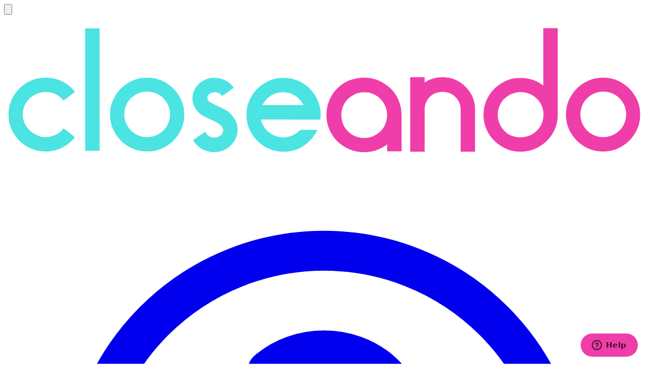

--- FILE ---
content_type: text/html; charset=utf-8
request_url: https://closeando.com/productos/adolfo-dominguez-carteras-bolsos-monederos-185331
body_size: 56711
content:
<!doctype html>
<html lang="es_CO">

<head>
    <meta charset="utf-8">
    <meta http-equiv="x-ua-compatible" content="ie=edge">
    <meta name="viewport" content="width=device-width, initial-scale=1.0" />
    <meta name="msvalidate.01" content="C86ABE9844DA866020BB44B89228FE15" />
    <meta name="facebook-domain-verification" content="xjzjn0dr2qvfifbmwbx35jy9uiaq7p" />
    <meta name="google-site-verification" content="KCzoZAQB2_iHKkpYFQCiIQtVAMciidbKuIwuxm37Cws" />
    <title>Cartera / Bolso / Monedero color Café - Adolfo Dominguez | Closeando ®</title>
<meta name="description" content="Compra Cartera / Bolso / Monedero color Café - Adolfo Dominguez. Hasta 90% de descuento. ¡Envíos Gratis por compras superiores a $120,000!">
<meta name="robots" content="noindex,follow">
<link rel="canonical" href="https://closeando.com/productos/adolfo-dominguez-carteras-bolsos-monederos-185331">
<meta name="robots" content="all">
<meta property="og:title" content="Cartera / Bolso / Monedero color Café - Adolfo Dominguez">
<meta property="og:description" content="Compra Cartera / Bolso / Monedero color Café - Adolfo Dominguez. Hasta 90% de descuento. ¡Envíos Gratis por compras superiores a $120,000!">
<meta property="og:url" content="https://closeando.com/productos/adolfo-dominguez-carteras-bolsos-monederos-185331">
<meta property="og:type" content="website">
<meta property="og:site_name" content="Closeando">
<meta property="og:locale" content="es_CO">
<meta property="og:image" content="https://assets.closeando.com/assets/products/98a5d063e949aa5525a9700aaead5d60/MpkltfDxm5meSvx7EkvEHkn72T8PoJ378Hgn3LGZ.jpg">
<meta property="og:image:secure_url" content="https://assets.closeando.com/assets/products/98a5d063e949aa5525a9700aaead5d60/MpkltfDxm5meSvx7EkvEHkn72T8PoJ378Hgn3LGZ.jpg">
<meta property="og:image:url" content="https://assets.closeando.com/assets/products/98a5d063e949aa5525a9700aaead5d60/MpkltfDxm5meSvx7EkvEHkn72T8PoJ378Hgn3LGZ.jpg">
<meta property="og:image:type" content="image/jpeg">
<meta property="og:image" content="https://assets.closeando.com/assets/products/0ef4a98c1b7936483e2df940952d5842/1KvidzQ3t9aCQXrqDBHo90o9yK7gxDWqX1W7tVxx.jpg">
<meta property="og:image:secure_url" content="https://assets.closeando.com/assets/products/0ef4a98c1b7936483e2df940952d5842/1KvidzQ3t9aCQXrqDBHo90o9yK7gxDWqX1W7tVxx.jpg">
<meta property="og:image:url" content="https://assets.closeando.com/assets/products/0ef4a98c1b7936483e2df940952d5842/1KvidzQ3t9aCQXrqDBHo90o9yK7gxDWqX1W7tVxx.jpg">
<meta property="og:image:type" content="image/jpeg">

<meta name="twitter:card" content="summary">
<meta name="twitter:site" content="@elbaulcolombia">
<meta name="twitter:description" content="Compra Cartera / Bolso / Monedero color Café - Adolfo Dominguez. Hasta 90% de descuento. ¡Envíos Gratis por compras superiores a $120,000!">
<meta name="twitter:title" content="Cartera / Bolso / Monedero color Café - Adolfo Dominguez">
<meta name="twitter:url" content="https://closeando.com/productos/adolfo-dominguez-carteras-bolsos-monederos-185331">
<meta name="twitter:images0" content="https://assets.closeando.com/assets/products/98a5d063e949aa5525a9700aaead5d60/MpkltfDxm5meSvx7EkvEHkn72T8PoJ378Hgn3LGZ.jpg">
<meta name="twitter:images1" content="https://assets.closeando.com/assets/products/0ef4a98c1b7936483e2df940952d5842/1KvidzQ3t9aCQXrqDBHo90o9yK7gxDWqX1W7tVxx.jpg">
<script type="application/ld+json">{"@context":"https://schema.org","@type":"WebPage","name":"Cartera / Bolso / Monedero color Café - Adolfo Dominguez","description":"Compra Cartera / Bolso / Monedero color Café - Adolfo Dominguez. Hasta 90% de descuento. ¡Envíos Gratis por compras superiores a $120,000!","url":"https://closeando.com/productos/adolfo-dominguez-carteras-bolsos-monederos-185331"}</script>

    <link rel="apple-touch-icon" sizes="57x57" href="https://closeando.com/apple-icon-57x57.png?v2">
    <link rel="apple-touch-icon" sizes="60x60" href="https://closeando.com/apple-icon-60x60.png?v2">
    <link rel="apple-touch-icon" sizes="72x72" href="https://closeando.com/apple-icon-72x72.png?v2">
    <link rel="apple-touch-icon" sizes="76x76" href="https://closeando.com/apple-icon-76x76.png?v2">
    <link rel="apple-touch-icon" sizes="114x114" href="https://closeando.com/apple-icon-114x114.png?v2">
    <link rel="apple-touch-icon" sizes="120x120" href="https://closeando.com/apple-icon-120x120.png?v2">
    <link rel="apple-touch-icon" sizes="144x144" href="https://closeando.com/apple-icon-144x144.png">
    <link rel="apple-touch-icon" sizes="152x152" href="https://closeando.com/apple-icon-152x152.png?v2">
    <link rel="apple-touch-icon" sizes="180x180" href="https://closeando.com/apple-icon-180x180.png?v2">
    <link rel="icon" type="image/png?v2" sizes="192x192" href="https://closeando.com/android-icon-192x192.png?v2">
    <link rel="icon" type="image/png?v2" sizes="32x32" href="https://closeando.com/favicon-32x32.png?v2">
    <link rel="icon" type="image/png?v2" sizes="96x96" href="https://closeando.com/favicon-96x96.png?v2">
    <link rel="icon" type="image/png?v2" sizes="16x16" href="https://closeando.com/favicon-16x16.png?v2">
    <link rel="manifest" href="https://closeando.com/manifest.json">
    <meta name="msapplication-TileColor" content="#ffffff">
    <meta name="msapplication-TileImage" content="https://closeando.com/ms-icon-144x144.png?v2">
    <meta name="theme-color" content="#ffffff">

    <link rel="preconnect" href="https://fonts.googleapis.com">
    <link rel="preconnect" href="https://fonts.gstatic.com" crossorigin>
    <link
        href="https://fonts.googleapis.com/css2?family=Poppins:ital,wght@0,100;0,200;0,300;0,400;0,500;0,600;0,700;0,800;0,900;1,100;1,200;1,300;1,400;1,500;1,600;1,700;1,800;1,900&display=swap"
        rel="stylesheet">

    
    <!-- Livewire Styles --><style >[wire\:loading][wire\:loading], [wire\:loading\.delay][wire\:loading\.delay], [wire\:loading\.inline-block][wire\:loading\.inline-block], [wire\:loading\.inline][wire\:loading\.inline], [wire\:loading\.block][wire\:loading\.block], [wire\:loading\.flex][wire\:loading\.flex], [wire\:loading\.table][wire\:loading\.table], [wire\:loading\.grid][wire\:loading\.grid], [wire\:loading\.inline-flex][wire\:loading\.inline-flex] {display: none;}[wire\:loading\.delay\.none][wire\:loading\.delay\.none], [wire\:loading\.delay\.shortest][wire\:loading\.delay\.shortest], [wire\:loading\.delay\.shorter][wire\:loading\.delay\.shorter], [wire\:loading\.delay\.short][wire\:loading\.delay\.short], [wire\:loading\.delay\.default][wire\:loading\.delay\.default], [wire\:loading\.delay\.long][wire\:loading\.delay\.long], [wire\:loading\.delay\.longer][wire\:loading\.delay\.longer], [wire\:loading\.delay\.longest][wire\:loading\.delay\.longest] {display: none;}[wire\:offline][wire\:offline] {display: none;}[wire\:dirty]:not(textarea):not(input):not(select) {display: none;}:root {--livewire-progress-bar-color: #2299dd;}[x-cloak] {display: none !important;}[wire\:cloak] {display: none !important;}dialog#livewire-error::backdrop {background-color: rgba(0, 0, 0, .6);}</style>

    <link rel="preload" as="style" href="https://closeando.com/build/assets/app-DidfVTAW.css" /><link rel="modulepreload" as="script" href="https://closeando.com/build/assets/app-CqPCjC8z.js" /><link rel="stylesheet" href="https://closeando.com/build/assets/app-DidfVTAW.css" data-navigate-track="reload" /><script type="module" src="https://closeando.com/build/assets/app-CqPCjC8z.js" data-navigate-track="reload"></script>
            <!-- Google Tag Manager -->
        <script>(function(w,d,s,l,i){w[l]=w[l]||[];w[l].push({'gtm.start':
        new Date().getTime(),event:'gtm.js'});var f=d.getElementsByTagName(s)[0],
        j=d.createElement(s),dl=l!='dataLayer'?'&l='+l:'';j.async=true;j.src=
        'https://www.googletagmanager.com/gtm.js?id='+i+dl;f.parentNode.insertBefore(j,f);
        })(window,document,'script','dataLayer','GTM-TJS9SN85');</script>
        <!-- End Google Tag Manager -->

        <!-- Google Tag Manager (noscript) -->
        <noscript><iframe src="https://www.googletagmanager.com/ns.html?id=GTM-TJS9SN85"
        height="0" width="0" style="display:none;visibility:hidden"></iframe></noscript>
        <!-- End Google Tag Manager (noscript) -->
    
        <!--Start of Zopim Live Chat Script-->
  <script type="text/javascript">
    window.$zopim||(function(d,s){var z=$zopim=function(c){
    z._.push(c)},$=z.s=
    d.createElement(s),e=d.getElementsByTagName(s)[0];z.set=function(o){z.set.
    _.push(o)};z._=[];z.set._=[];$.async=!0;$.setAttribute('charset','utf-8');
    $.src='//v2.zopim.com/?3gPaBsmKMRdLJk2KetWXk8rzMwMSIHOC';z.t=+new Date;$.
    type='text/javascript';e.parentNode.insertBefore($,e)})(document,'script');
  </script>
  <!--End of Zopim Live Chat Script-->

                <link rel="stylesheet" href="https://closeando.com/assets/swiper/swiper-bundle.min.css" />
    <script src="https://closeando.com/assets/swiper/swiper-bundle.min.js"></script>

    <style>
        .swiper-slide {
            color: inherit;
            font-weight: inherit;
            font-size: inherit;
            background: inherit;
        }
    </style>
    
</head>

<body>
    <div class="">
        <!-- Header -->
        <header id="main-header" class="sticky md:relative top-0 z-10 bg-white md:border-b md:border-neutral-100">
    <div class="container mx-auto md:px-5 md:pt-4 px-3 pt-2">
        <div class="grid grid-cols-2 grid-rows-2 md:grid-cols-12 md:grid-rows-1 gap-1 md:gap-4">
            <div class="col-start-1 md:row-start-1 md:col-span-2 flex items-center gap-4">
                <button class="md:hidden" x-data @click="$dispatch('open-responsive-menu')">
                    <svg class="size-6 inline-block" xmlns="http://www.w3.org/2000/svg" fill="none" viewBox="0 0 24 24" stroke-width="1.5" stroke="currentColor" aria-hidden="true" data-slot="icon">
  <path stroke-linecap="round" stroke-linejoin="round" d="M3.75 6.75h16.5M3.75 12h16.5m-16.5 5.25h16.5"/>
</svg>                </button>
                <a href="https://closeando.com" class="logo inline-block">
                    <img class="w-[150px] md:w-[170px]" src="https://closeando.com/assets/images/logo.svg" alt="logo" />
                </a>
            </div>
            <div class="col-start-2 md:col-start-11 md:row-start-1 md:col-span-2">
                <div class="flex items-center gap-1 md:gap-3 justify-end">
                    <a href="https://closeando.com/faq" class="cl-link-primary p-1">
                        <svg class="size-5 md:size-6 inline-block" xmlns="http://www.w3.org/2000/svg" fill="none" viewBox="0 0 24 24" stroke-width="1.5" stroke="currentColor" aria-hidden="true" data-slot="icon">
  <path stroke-linecap="round" stroke-linejoin="round" d="M9.879 7.519c1.171-1.025 3.071-1.025 4.242 0 1.172 1.025 1.172 2.687 0 3.712-.203.179-.43.326-.67.442-.745.361-1.45.999-1.45 1.827v.75M21 12a9 9 0 1 1-18 0 9 9 0 0 1 18 0Zm-9 5.25h.008v.008H12v-.008Z"/>
</svg>                    </a>

                    <div>
                                                    <a href="https://closeando.com/user/login" class="cl-link-primary p-1">
                                <svg class="size-5 md:size-6 inline-block" xmlns="http://www.w3.org/2000/svg" fill="none" viewBox="0 0 24 24" stroke-width="1.5" stroke="currentColor" aria-hidden="true" data-slot="icon">
  <path stroke-linecap="round" stroke-linejoin="round" d="M15.75 6a3.75 3.75 0 1 1-7.5 0 3.75 3.75 0 0 1 7.5 0ZM4.501 20.118a7.5 7.5 0 0 1 14.998 0A17.933 17.933 0 0 1 12 21.75c-2.676 0-5.216-.584-7.499-1.632Z"/>
</svg>                            </a>
                                            </div>

                    <div wire:snapshot="{&quot;data&quot;:[],&quot;memo&quot;:{&quot;id&quot;:&quot;X4I3iEC8awVlJKIoLyHu&quot;,&quot;name&quot;:&quot;cart-component&quot;,&quot;path&quot;:&quot;productos\/adolfo-dominguez-carteras-bolsos-monederos-185331&quot;,&quot;method&quot;:&quot;GET&quot;,&quot;release&quot;:&quot;a-a-a&quot;,&quot;children&quot;:[],&quot;scripts&quot;:[],&quot;assets&quot;:[],&quot;errors&quot;:[],&quot;locale&quot;:&quot;es&quot;},&quot;checksum&quot;:&quot;371bcc0fb26d9ee0064be62051da2aa55385775f3702322f3a8d1f1079c1a2a7&quot;}" wire:effects="{&quot;partials&quot;:[],&quot;listeners&quot;:[&quot;cart-updated&quot;]}" wire:id="X4I3iEC8awVlJKIoLyHu" class="p-1">
    <button class="relative" onclick="toggleCart()">
        <svg class="size-6 inline-block" xmlns="http://www.w3.org/2000/svg" fill="none" viewBox="0 0 24 24" stroke-width="1.5" stroke="currentColor" aria-hidden="true" data-slot="icon">
  <path stroke-linecap="round" stroke-linejoin="round" d="M2.25 3h1.386c.51 0 .955.343 1.087.835l.383 1.437M7.5 14.25a3 3 0 0 0-3 3h15.75m-12.75-3h11.218c1.121-2.3 2.1-4.684 2.924-7.138a60.114 60.114 0 0 0-16.536-1.84M7.5 14.25 5.106 5.272M6 20.25a.75.75 0 1 1-1.5 0 .75.75 0 0 1 1.5 0Zm12.75 0a.75.75 0 1 1-1.5 0 .75.75 0 0 1 1.5 0Z"/>
</svg>
        <div
            class="absolute -top-2 -right-2 bg-neutral-900 text-white text-xs p-0.5 min-w-5 min-h-5 flex items-center justify-center rounded-full">
            <div>
                0
            </div>
        </div>
    </button>
</div>

<script>
    function toggleCart() {
        const overlay = document.getElementById('cart-overlay');
        const offcanvas = document.getElementById('cart-offcanvas');

        if (overlay.classList.contains('hidden')) {
            // Show cart
            overlay.classList.remove('hidden');
            setTimeout(() => {
                offcanvas.classList.remove('translate-x-full');
            }, 10);
        } else {
            // Hide cart
            offcanvas.classList.add('translate-x-full');
            setTimeout(() => {
                overlay.classList.add('hidden');
            }, 300);
        }
    }
</script>
                </div>
            </div>
            <div class="col-start-1 col-span-2 md:col-start-3 md:col-span-8 md:row-start-1">
                <div class="relative">
                    <form action="https://closeando.com/buscar" method="GET" role="search">
                        <input type="text" name="q"
                            value="" id="site-search"
                            placeholder="¿Qué te gustaría comprar?"
                            class="bg-neutral-100 rounded-xl px-4 py-2 w-full" />
                        <button type="submit"
                            class="absolute right-2 top-1/2 transform -translate-y-1/2 text-gray-500 hover:text-gray-700 z-1">
                            <svg class="size-5 inline-block" xmlns="http://www.w3.org/2000/svg" fill="none" viewBox="0 0 24 24" stroke-width="1.5" stroke="currentColor" aria-hidden="true" data-slot="icon">
  <path stroke-linecap="round" stroke-linejoin="round" d="m21 21-5.197-5.197m0 0A7.5 7.5 0 1 0 5.196 5.196a7.5 7.5 0 0 0 10.607 10.607Z"/>
</svg>                        </button>
                    </form>
                </div>
            </div>

        </div>

        <div class="max-md:hidden">
            <div class="grid grid-cols-12 gap-4">
                <div class="col-start-3 col-span-9">
                    <ul class="cl-main-menu"><li><a href="https://closeando.com/seccion/mujeres">Mujer</a><div class="submenu-wrp"><ul class="cl-submenu container mx-auto grid grid-cols-12 py-5"><li class="col-span-4 col-start-3"><ul class="grid grid-cols-2 px-4"><li><a href="https://closeando.com/seccion/mujeres/blusas">Blusas</a></li><li><a href="https://closeando.com/seccion/mujeres/chaquetas-y-abrigos">Chaquetas / Abrigos</a></li><li><a href="https://closeando.com/seccion/mujeres/sweaters">Sweaters</a></li><li><a href="https://closeando.com/seccion/mujeres/pantalones">Pantalón</a></li><li><a href="https://closeando.com/seccion/mujeres/faldas">Faldas</a></li><li><a href="https://closeando.com/seccion/mujeres/vestidos">Vestidos / Enterizos</a></li><li><a href="https://closeando.com/seccion/mujeres/top-camisetas">Top / Camisetas</a></li><li><a href="https://closeando.com/seccion/mujeres/ropa-deportiva-salidas-de-bano">Ropa Deportiva / Salidas de Baño</a></li><li><a href="https://closeando.com/seccion/mujeres/shorts">Shorts</a></li><li><a href="https://closeando.com/seccion/mujeres/conjuntos">Conjuntos</a></li><li><a href="https://closeando.com/seccion/mujeres/zapatos">Zapatos</a></li><li><a href="https://closeando.com/seccion/mujeres/accesorios">Accesorios</a></li><li><a href="https://closeando.com/seccion/mujeres/carteras-bolsos-monederos">Carteras / Bolsos / Monederos</a></li></ul></li></ul></div></li><li><a href="https://closeando.com/seccion/hombre">Hombre</a><div class="submenu-wrp"><ul class="cl-submenu container mx-auto grid grid-cols-12 py-5"><li class="col-span-4 col-start-3"><ul class="grid grid-cols-2 px-4"><li><a href="https://closeando.com/seccion/hombre/camisas">Camisas</a></li><li><a href="https://closeando.com/seccion/hombre/polos-2">Polos</a></li><li><a href="https://closeando.com/seccion/hombre/camisetas">Camisetas</a></li><li><a href="https://closeando.com/seccion/hombre/chaquetas">Chaquetas</a></li><li><a href="https://closeando.com/seccion/hombre/jeans">Jeans</a></li><li><a href="https://closeando.com/seccion/hombre/pantalones-2">Pantalones</a></li><li><a href="https://closeando.com/seccion/hombre/sweaters-2">Sweaters</a></li><li><a href="https://closeando.com/seccion/hombre/bermudas-pantalonetas">Bermudas / Pantalonetas</a></li><li><a href="https://closeando.com/seccion/hombre/ropa-deportiva">Ropa Deportiva</a></li><li><a href="https://closeando.com/seccion/hombre/tenis">Tenis</a></li><li><a href="https://closeando.com/seccion/hombre/zapatos-2">Zapatos</a></li><li><a href="https://closeando.com/seccion/hombre/accesorios-2">Accesorios</a></li><li><a href="https://closeando.com/seccion/hombre/vestidos-2">Trajes Formales</a></li></ul></li></ul></div></li><li><a href="https://closeando.com/seccion/embarazo">Embarazo</a><div class="submenu-wrp"><ul class="cl-submenu container mx-auto grid grid-cols-12 py-5"><li class="col-span-4 col-start-3"><ul class="grid grid-cols-2 px-4"><li><a href="https://closeando.com/seccion/embarazo/vestidos-1">Vestidos</a></li><li><a href="https://closeando.com/seccion/embarazo/tops">Tops</a></li><li><a href="https://closeando.com/seccion/embarazo/pantalones-1">Pantalones</a></li><li><a href="https://closeando.com/seccion/embarazo/embarazo-sweaters">Sweaters</a></li><li><a href="https://closeando.com/seccion/embarazo/blusas-1">Blusas</a></li><li><a href="https://closeando.com/seccion/embarazo/short">Shorts</a></li><li><a href="https://closeando.com/seccion/embarazo/chaqueta">Chaqueta</a></li></ul></li></ul></div></li><li><a href="https://closeando.com/marcas-premium">Marcas de lujo</a></li><li><a href="https://closeando.com/lo-mas-nuevo">Lo + nuevo</a></li><li><a href="https://closeando.com/vende-tu-ropa">Vende tu ropa</a></li></ul>
                </div>
            </div>
        </div>
    </div>
</header>
        <!-- ./Header -->

        <!-- responsive-menu -->
        <div x-data="{ open: false }" x-cloak>
    <div x-show="open" class="fixed inset-0 bg-black opacity-50 z-50"
        x-transition:enter="transition ease-out duration-300" x-transition:enter-start="opacity-0"
        x-transition:enter-end="opacity-50" x-transition:leave="transition ease-in duration-300"
        x-transition:leave-start="opacity-50" x-transition:leave-end="opacity-0"></div>
    <div x-show="open" x-transition:enter="transition ease-out duration-300"
        x-transition:enter-start=" transform -translate-x-full" x-transition:enter-end=" transform translate-x-0"
        x-transition:leave="transition ease-in duration-300" x-transition:leave-start=" transform translate-x-0"
        x-transition:leave-end=" transform -translate-x-full" x-on:click.away="open = false"
        x-on:keydown.escape.window="open = false" x-on:close-responsive-menu.window="open = false"
        x-on:open-responsive-menu.window="open = true" id="menu-offcanvas"
        class="fixed top-0 left-0 w-xs md:w-sm bg-white z-50 h-screen md:hidden shadow-lg overflow-y-auto">
        <div class="flex flex-col h-full">
            <div class="flex justify-between items-center p-4 md:p-6 border-b border-gray-100">
                <h2 class="text-lg font-bold text-store-dark">Menú</h2>
                <button type="button" @click="$dispatch('close-responsive-menu')"
                    class="p-2 rounded-full hover:bg-gray-100">
                    <svg class="size-5 text-gray-600" xmlns="http://www.w3.org/2000/svg" viewBox="0 0 20 20" fill="currentColor" aria-hidden="true" data-slot="icon">
  <path d="M6.28 5.22a.75.75 0 0 0-1.06 1.06L8.94 10l-3.72 3.72a.75.75 0 1 0 1.06 1.06L10 11.06l3.72 3.72a.75.75 0 1 0 1.06-1.06L11.06 10l3.72-3.72a.75.75 0 0 0-1.06-1.06L10 8.94 6.28 5.22Z"/>
</svg>                </button>
            </div>

            <div class="p-4">
                <ul class="cl-responsive-main-menu"><li><a href="https://closeando.com">Inicio</a></li><li x-data="{ submenuOpen: false }" class="cl-responsive-submenu"><div class="flex justify-between items-center responsive-menu-item-wrp"><a href="https://closeando.com/seccion/mujeres">Mujer</a><svg @click="submenuOpen = !submenuOpen" :class="{'rotate-90': submenuOpen }" class="size-5 inline-block" xmlns="http://www.w3.org/2000/svg" viewBox="0 0 16 16" fill="currentColor" aria-hidden="true" data-slot="icon">
  <path fill-rule="evenodd" d="M6.22 4.22a.75.75 0 0 1 1.06 0l3.25 3.25a.75.75 0 0 1 0 1.06l-3.25 3.25a.75.75 0 0 1-1.06-1.06L8.94 8 6.22 5.28a.75.75 0 0 1 0-1.06Z" clip-rule="evenodd"/>
</svg></div><ul x-show="submenuOpen" x-cloak x-collapse class="cl-responsive-submenu-list"><li><a href="https://closeando.com/seccion/mujeres/blusas">Blusas</a></li><li><a href="https://closeando.com/seccion/mujeres/chaquetas-y-abrigos">Chaquetas / Abrigos</a></li><li><a href="https://closeando.com/seccion/mujeres/sweaters">Sweaters</a></li><li><a href="https://closeando.com/seccion/mujeres/pantalones">Pantalón</a></li><li><a href="https://closeando.com/seccion/mujeres/faldas">Faldas</a></li><li><a href="https://closeando.com/seccion/mujeres/vestidos">Vestidos / Enterizos</a></li><li><a href="https://closeando.com/seccion/mujeres/top-camisetas">Top / Camisetas</a></li><li><a href="https://closeando.com/seccion/mujeres/ropa-deportiva-salidas-de-bano">Ropa Deportiva / Salidas de Baño</a></li><li><a href="https://closeando.com/seccion/mujeres/shorts">Shorts</a></li><li><a href="https://closeando.com/seccion/mujeres/conjuntos">Conjuntos</a></li><li><a href="https://closeando.com/seccion/mujeres/zapatos">Zapatos</a></li><li><a href="https://closeando.com/seccion/mujeres/accesorios">Accesorios</a></li><li><a href="https://closeando.com/seccion/mujeres/carteras-bolsos-monederos">Carteras / Bolsos / Monederos</a></li></ul></li><li x-data="{ submenuOpen: false }" class="cl-responsive-submenu"><div class="flex justify-between items-center responsive-menu-item-wrp"><a href="https://closeando.com/seccion/hombre">Hombre</a><svg @click="submenuOpen = !submenuOpen" :class="{'rotate-90': submenuOpen }" class="size-5 inline-block" xmlns="http://www.w3.org/2000/svg" viewBox="0 0 16 16" fill="currentColor" aria-hidden="true" data-slot="icon">
  <path fill-rule="evenodd" d="M6.22 4.22a.75.75 0 0 1 1.06 0l3.25 3.25a.75.75 0 0 1 0 1.06l-3.25 3.25a.75.75 0 0 1-1.06-1.06L8.94 8 6.22 5.28a.75.75 0 0 1 0-1.06Z" clip-rule="evenodd"/>
</svg></div><ul x-show="submenuOpen" x-cloak x-collapse class="cl-responsive-submenu-list"><li><a href="https://closeando.com/seccion/hombre/camisas">Camisas</a></li><li><a href="https://closeando.com/seccion/hombre/polos-2">Polos</a></li><li><a href="https://closeando.com/seccion/hombre/camisetas">Camisetas</a></li><li><a href="https://closeando.com/seccion/hombre/chaquetas">Chaquetas</a></li><li><a href="https://closeando.com/seccion/hombre/jeans">Jeans</a></li><li><a href="https://closeando.com/seccion/hombre/pantalones-2">Pantalones</a></li><li><a href="https://closeando.com/seccion/hombre/sweaters-2">Sweaters</a></li><li><a href="https://closeando.com/seccion/hombre/bermudas-pantalonetas">Bermudas / Pantalonetas</a></li><li><a href="https://closeando.com/seccion/hombre/ropa-deportiva">Ropa Deportiva</a></li><li><a href="https://closeando.com/seccion/hombre/tenis">Tenis</a></li><li><a href="https://closeando.com/seccion/hombre/zapatos-2">Zapatos</a></li><li><a href="https://closeando.com/seccion/hombre/accesorios-2">Accesorios</a></li><li><a href="https://closeando.com/seccion/hombre/vestidos-2">Trajes Formales</a></li></ul></li><li x-data="{ submenuOpen: false }" class="cl-responsive-submenu"><div class="flex justify-between items-center responsive-menu-item-wrp"><a href="https://closeando.com/seccion/embarazo">Embarazo</a><svg @click="submenuOpen = !submenuOpen" :class="{'rotate-90': submenuOpen }" class="size-5 inline-block" xmlns="http://www.w3.org/2000/svg" viewBox="0 0 16 16" fill="currentColor" aria-hidden="true" data-slot="icon">
  <path fill-rule="evenodd" d="M6.22 4.22a.75.75 0 0 1 1.06 0l3.25 3.25a.75.75 0 0 1 0 1.06l-3.25 3.25a.75.75 0 0 1-1.06-1.06L8.94 8 6.22 5.28a.75.75 0 0 1 0-1.06Z" clip-rule="evenodd"/>
</svg></div><ul x-show="submenuOpen" x-cloak x-collapse class="cl-responsive-submenu-list"><li><a href="https://closeando.com/seccion/embarazo/vestidos-1">Vestidos</a></li><li><a href="https://closeando.com/seccion/embarazo/tops">Tops</a></li><li><a href="https://closeando.com/seccion/embarazo/pantalones-1">Pantalones</a></li><li><a href="https://closeando.com/seccion/embarazo/embarazo-sweaters">Sweaters</a></li><li><a href="https://closeando.com/seccion/embarazo/blusas-1">Blusas</a></li><li><a href="https://closeando.com/seccion/embarazo/short">Shorts</a></li><li><a href="https://closeando.com/seccion/embarazo/chaqueta">Chaqueta</a></li></ul></li><li><a href="https://closeando.com/marcas-premium">Marcas de lujo</a></li><li><a href="https://closeando.com/lo-mas-nuevo">Lo + nuevo</a></li><li><a href="https://closeando.com/vende-tu-ropa">Vende tu ropa</a></li></ul>
            </div>
        </div>
    </div>
</div>
        <!-- ./responsive-menu -->

                    <!-- Title -->
            <div class="container mx-auto p-4 md:p-6">
                    <h1 class="page-title">Cartera / Bolso / Monedero color Café - Adolfo Dominguez</h1>
            </div>
            <!-- ./Title -->
        
                    <!-- Breadcrumb -->
            <div class="container mx-auto py-1">
                    <nav aria-label="breadcrumb">
        <ol class="breadcrumb">
            
                                    <li class="breadcrumb-item"><a href="https://closeando.com">Inicio</a></li>
                
            
                                    <li class="breadcrumb-item"><a href="https://closeando.com/seccion/mujeres">Mujer</a></li>
                
            
                                    <li class="breadcrumb-item"><a href="https://closeando.com/seccion/mujeres/carteras-bolsos-monederos">Carteras / Bolsos / Monederos</a></li>
                
            
                                    <li class="breadcrumb-item active" aria-current="page">Cartera / Bolso / Monedero color Café - Adolfo Dominguez</li>
                
                    </ol>
    </nav>

            </div>
            <!-- ./Breadcrumb -->
        
        <div id="cart-overlay" class="fixed inset-0 bg-black opacity-50 z-50 hidden" onclick="toggleCart()"></div>

        <div id="cart-offcanvas"
            class="fixed top-0 right-0 w-xs md:w-sm bg-white transform translate-x-full transition-transform duration-300 ease-in-out z-50 h-screen">
            <div class="flex flex-col h-full">
                <div class="flex justify-between items-center p-4 md:p-6 border-b border-gray-100">
                    <h2 class="text-lg font-bold text-store-dark">Carrito</h2>
                    <button type="button" onclick="toggleCart()" class="p-2 rounded-full hover:bg-gray-100">
                        <svg class="size-5 text-gray-600" xmlns="http://www.w3.org/2000/svg" viewBox="0 0 20 20" fill="currentColor" aria-hidden="true" data-slot="icon">
  <path d="M6.28 5.22a.75.75 0 0 0-1.06 1.06L8.94 10l-3.72 3.72a.75.75 0 1 0 1.06 1.06L10 11.06l3.72 3.72a.75.75 0 1 0 1.06-1.06L11.06 10l3.72-3.72a.75.75 0 0 0-1.06-1.06L10 8.94 6.28 5.22Z"/>
</svg>                    </button>
                </div>
                <div wire:snapshot="{&quot;data&quot;:[],&quot;memo&quot;:{&quot;id&quot;:&quot;qwOopaTrSrEO1diFw05C&quot;,&quot;name&quot;:&quot;cart-products-component&quot;,&quot;path&quot;:&quot;productos\/adolfo-dominguez-carteras-bolsos-monederos-185331&quot;,&quot;method&quot;:&quot;GET&quot;,&quot;release&quot;:&quot;a-a-a&quot;,&quot;children&quot;:[],&quot;scripts&quot;:[],&quot;assets&quot;:[],&quot;errors&quot;:[],&quot;locale&quot;:&quot;es&quot;},&quot;checksum&quot;:&quot;e50d33d3e9a1628dbcbe7febb80ac410ee6e016a17d9a72e411b403c3d493685&quot;}" wire:effects="{&quot;partials&quot;:[],&quot;listeners&quot;:[&quot;cart-updated&quot;]}" wire:id="qwOopaTrSrEO1diFw05C">
    <!-- Cart Items -->
    <div class="overflow-y-auto p-4 md:p-6 h-[calc(100vh-430px)] w-full flex items-center justify-center">
        <!--[if BLOCK]><![endif]-->            <div class="py-4 text-gray-600 flex justify-center items-end">
                <div class="text-center flex flex-col items-center gap-4 self-center content-center">
                    <h3 class="font-semibold text-sm">Aún no tienes productos en tu carrito</h3>
                    <div class="inline-block">
                        <svg width="98" height="98" viewBox="0 0 98 98" fill="none"
                            xmlns="http://www.w3.org/2000/svg" xmlns:xlink="http://www.w3.org/1999/xlink">
                            <rect width="98" height="98" fill="url(#pattern0_833_403)" />
                            <defs>
                                <pattern id="pattern0_833_403" patternContentUnits="objectBoundingBox" width="1"
                                    height="1">
                                    <use xlink:href="#image0_833_403" transform="scale(0.00195312)" />
                                </pattern>
                                <image id="image0_833_403" width="512" height="512" preserveAspectRatio="none"
                                    xlink:href="[data-uri]" />
                            </defs>
                        </svg>
                    </div>
                </div>
            </div>
        <!--[if ENDBLOCK]><![endif]-->    </div>

    <!-- Cart Footer -->
    <div class="border-t border-gray-100 p-4 md:p-6">
        <div class="space-y-4">
            <div class="flex justify-between text-sm">
                <span>Subtotal:</span>
                <span>$0</span>
            </div>
            <div class="flex justify-between text-sm">
                <span>Envío:</span>
                <!--[if BLOCK]><![endif]-->                    <span>
                        <button class="underline decoration-dashed"
                            x-on:click="$tooltip('Agrega productos al carrito para calcular el envío')"
                            title="Agrega productos al carrito para calcular el envío">
                            <svg class="size-4 text-black inline-block" xmlns="http://www.w3.org/2000/svg" viewBox="0 0 20 20" fill="currentColor" aria-hidden="true" data-slot="icon">
  <path fill-rule="evenodd" d="M18 10a8 8 0 1 1-16 0 8 8 0 0 1 16 0Zm-7-4a1 1 0 1 1-2 0 1 1 0 0 1 2 0ZM9 9a.75.75 0 0 0 0 1.5h.253a.25.25 0 0 1 .244.304l-.459 2.066A1.75 1.75 0 0 0 10.747 15H11a.75.75 0 0 0 0-1.5h-.253a.25.25 0 0 1-.244-.304l.459-2.066A1.75 1.75 0 0 0 9.253 9H9Z" clip-rule="evenodd"/>
</svg>                            Por definir
                        </button>
                    </span>
                <!--[if ENDBLOCK]><![endif]-->            </div>
            <div>
                <!--[if BLOCK]><![endif]-->                    <p class="text-xs">El envío gratis no está disponible para tu dirección de envío</p>
                <!--[if ENDBLOCK]><![endif]-->            </div>
            <div class="border-t border-gray-200 pt-4">
                <div class="flex justify-between font-bold">
                    <span>Total:</span>
                    <span class="text-store-blue">$0</span>
                </div>
            </div>
            <!--[if ENDBLOCK]><![endif]-->        </div>
    </div>
</div>
            </div>
        </div>

        
        <main class="container mx-auto pt-6 pb-10 px-2 md:px-6">
            
                <section class="md:px-5 md:pt-4 px-3 pt-2">
                <article>
            <div class="grid grid-cols-5 max-md:grid-cols-1 gap-6">
                <div class="col-span-2">
                    <div class="" x-data="{ mainImage: 'https://assets.closeando.com/assets/products/98a5d063e949aa5525a9700aaead5d60/MpkltfDxm5meSvx7EkvEHkn72T8PoJ378Hgn3LGZ.jpg' }" class="space-y-4">
    <div class="w-full md:max-w-96 md:mx-auto">
        <img :src="mainImage" alt="Cartera / Bolso / Monedero color Café - Adolfo Dominguez"
            class="w-full max-h-full rounded transition-object object-cover">
    </div>
    <div class="flex space-x-2 overflow-x-auto mt-2">
                    <div class="w-16 h-16 md:w-20 md:h-20 border-2 border-neutral-200 rounded-lg overflow-hidden cursor-pointer transition durantion-300 opacity-80 hover:opacity-100"
                :class="mainImage === 'https://assets.closeando.com/assets/products/98a5d063e949aa5525a9700aaead5d60/MpkltfDxm5meSvx7EkvEHkn72T8PoJ378Hgn3LGZ.jpg' ? 'border-neutral-500 opacity-100' : ''"
                x-on:click="mainImage = 'https://assets.closeando.com/assets/products/98a5d063e949aa5525a9700aaead5d60/MpkltfDxm5meSvx7EkvEHkn72T8PoJ378Hgn3LGZ.jpg'">
                <img src="https://assets.closeando.com/assets/products/98a5d063e949aa5525a9700aaead5d60/MpkltfDxm5meSvx7EkvEHkn72T8PoJ378Hgn3LGZ.jpg" alt="Cartera / Bolso / Monedero color Café - Adolfo Dominguez" class="w-full h-full object-cover">
            </div>
                    <div class="w-16 h-16 md:w-20 md:h-20 border-2 border-neutral-200 rounded-lg overflow-hidden cursor-pointer transition durantion-300 opacity-80 hover:opacity-100"
                :class="mainImage === 'https://assets.closeando.com/assets/products/0ef4a98c1b7936483e2df940952d5842/1KvidzQ3t9aCQXrqDBHo90o9yK7gxDWqX1W7tVxx.jpg' ? 'border-neutral-500 opacity-100' : ''"
                x-on:click="mainImage = 'https://assets.closeando.com/assets/products/0ef4a98c1b7936483e2df940952d5842/1KvidzQ3t9aCQXrqDBHo90o9yK7gxDWqX1W7tVxx.jpg'">
                <img src="https://assets.closeando.com/assets/products/0ef4a98c1b7936483e2df940952d5842/1KvidzQ3t9aCQXrqDBHo90o9yK7gxDWqX1W7tVxx.jpg" alt="Cartera / Bolso / Monedero color Café - Adolfo Dominguez" class="w-full h-full object-cover">
            </div>
            </div>
</div>
                </div>
                <div class="col-span-3">
                    <h1 class="">Cartera / Bolso / Monedero color Café - Adolfo Dominguez</h1>
                    <div class="text-sm text-neutral-600">
                        <span class="">
                            Talla: NA
                        </span>
                        |
                        <span>
                            Mujer
                        </span>
                    </div>
                    <div class="mt-3">
                        <div class="">
                                                            <span class="font-bold">
                                    $120.000
                                </span>
                                                    </div>
                                            </div>
                    <!-- DESCRIPTION -->
                    <div>
                        <div class="border-t-1 border-neutral-100 py-5 mt-5" x-data="">
                            <div class="flex flex-row items-center justify-between">
                                <h2 class="font-bold">Descripción</h2>
                                <div>
                                    <button type="button" class="inline-flex items-center" x-data
                                        x-on:click="window.navigator.clipboard.writeText('185331'); $tooltip('SKU copiado!')"
                                        title="Copiar SKU">
                                        <span
                                            class="underline decoration-dashed decoration-current font-light">#185331</span>
                                        <svg class="size-4 text-secondary-700 inline-block ml-1" xmlns="http://www.w3.org/2000/svg" fill="none" viewBox="0 0 24 24" stroke-width="1.5" stroke="currentColor" aria-hidden="true" data-slot="icon">
  <path stroke-linecap="round" stroke-linejoin="round" d="M15.75 17.25v3.375c0 .621-.504 1.125-1.125 1.125h-9.75a1.125 1.125 0 0 1-1.125-1.125V7.875c0-.621.504-1.125 1.125-1.125H6.75a9.06 9.06 0 0 1 1.5.124m7.5 10.376h3.375c.621 0 1.125-.504 1.125-1.125V11.25c0-4.46-3.243-8.161-7.5-8.876a9.06 9.06 0 0 0-1.5-.124H9.375c-.621 0-1.125.504-1.125 1.125v3.5m7.5 10.375H9.375a1.125 1.125 0 0 1-1.125-1.125v-9.25m12 6.625v-1.875a3.375 3.375 0 0 0-3.375-3.375h-1.5a1.125 1.125 0 0 1-1.125-1.125v-1.5a3.375 3.375 0 0 0-3.375-3.375H9.75"/>
</svg>                                    </button>
                                </div>
                            </div>
                            <div class="grid grid-cols-2 lg:grid-cols-3 gap-6">
                                <div class="mt-6">
                                    <div class="font-medium">
                                        Marca
                                    </div>
                                    <div class="font-light">
                                        Adolfo Dominguez
                                    </div>
                                </div>

                                <div class="mt-6">
                                    <div class="font-medium">
                                        Talla
                                    </div>
                                    <div class="font-light">
                                        NA <span class="text-xs"><a href="#"
                                                @click.prevent="$dispatch('open-modal', { 'id': 'sizes-guide' })"
                                                class="cl-link-secondary">guía de tallas</a></span>
                                    </div>
                                </div>

                                <div class="mt-6">
                                    <div class="font-medium">
                                        Materiales
                                    </div>
                                    <div class="font-light">
                                        No Especifica
                                    </div>
                                </div>

                                <div class="mt-6">
                                    <div class="font-medium">
                                        Color
                                    </div>
                                    <div class="font-light">
                                        Café
                                    </div>
                                </div>

                                <div class="mt-6">
                                    <div class="font-medium">
                                        Patrón
                                    </div>
                                    <div class="font-light">
                                        Sólido
                                    </div>
                                </div>

                                <div class="mt-6">
                                    <div class="font-medium">
                                        Condición
                                    </div>
                                    <div class="font-light">
                                        Usado
                                    </div>
                                </div>

                                                                    <div class="mt-6">
                                        <div class="font-medium">
                                            Alto (cm)
                                        </div>
                                        <div class="font-light">
                                            16
                                        </div>
                                    </div>
                                
                                                            </div>


                            

                            <div
            aria-labelledby="sizes-guide.heading"
        aria-modal="true"
    id="sizes-guide"
    role="dialog"
    x-data="filamentModal({
                id: 'sizes-guide',
            })"
            data-fi-modal-id="sizes-guide"
        x-on:close-modal.window="if (($event.detail.id === 'sizes-guide') && isOpen) close()"
        x-on:close-modal-quietly.window="if (($event.detail.id === 'sizes-guide') && isOpen) closeQuietly()"
        x-on:open-modal.window="if (($event.detail.id === 'sizes-guide') && (! isOpen)) open()"
        x-bind:class="{
        'fi-modal-open': isOpen,
    }"
    x-cloak
    x-show="isOpen"
    x-trap.noscroll="isOpen"
    class="fi-modal fi-absolute-positioning-context"
>
    <div
        aria-hidden="true"
        x-show="isOpen"
        x-transition.duration.300ms.opacity
        class="fi-modal-close-overlay"
    ></div>

    <div
                    x-on:click.self="$dispatch(&#039;close-modal&#039;, { id: &#039;sizes-guide&#039; })"
                class="fi-modal-window-ctn fi-clickable"
    >
        <div
                            x-on:keydown.window.escape="$dispatch(&#039;close-modal&#039;, { id: &#039;sizes-guide&#039; })"
                        x-show="isWindowVisible"
            x-transition:enter="fi-transition-enter"
            x-transition:leave="fi-transition-leave"
                            x-transition:enter-start="fi-transition-enter-start"
                x-transition:enter-end="fi-transition-enter-end"
                x-transition:leave-start="fi-transition-leave-start"
                x-transition:leave-end="fi-transition-leave-end"
                                                    wire:key="modal.sizes-guide.window"
                        class="fi-modal-window fi-modal-window-has-close-btn fi-modal-window-has-content fi-align-start fi-width-2xl"
        >
                            <div
                                            wire:key="modal.sizes-guide.header"
                                        class="fi-modal-header"
                >
                                            <button
                class="fi-icon-btn fi-size-md fi-modal-close-btn" title="Cerrar" aria-label="Cerrar" type="button" wire:loading.attr="disabled" tabindex="-1" x-on:click="$dispatch(&#039;close-modal&#039;, { id: &#039;sizes-guide&#039; })"
>
    <svg class="fi-icon fi-size-lg" xmlns="http://www.w3.org/2000/svg" fill="none" viewBox="0 0 24 24" stroke-width="1.5" stroke="currentColor" aria-hidden="true" data-slot="icon">
  <path stroke-linecap="round" stroke-linejoin="round" d="M6 18 18 6M6 6l12 12"/>
</svg>

    
    </button>
                    
                                            
                        <div>
                            <h2 class="fi-modal-heading">
                                Guía de tallas
                            </h2>

                                                    </div>
                                    </div>
            
                            <div
                                            wire:key="modal.sizes-guide.content"
                                        class="fi-modal-content"
                >
                    <div>
                                    <img src="https://assets.closeando.com/static/images/products/top-tallas.jpg" alt="sizes guide" class="w-full h-auto">
                                </div>
                </div>
            
                    </div>
    </div>
</div>


                        </div>
                    </div>
                    <!-- ./DESCRIPTION -->

                    <div class="mb-10" x-data="{ openDescriptionAccordion: null }" x-cloak>
                        <div>
                            <a @click="openDescriptionAccordion = openDescriptionAccordion == 'shipping' ? null : 'shipping'"
                                :class="{ 'accordion-title-expanded': openDescriptionAccordion == 'shipping' }"
                                class="accordion-title">
                                Envíos
                                <svg class="size-5 accordion-arrow" xmlns="http://www.w3.org/2000/svg" viewBox="0 0 24 24" fill="currentColor" aria-hidden="true" data-slot="icon">
  <path fill-rule="evenodd" d="M12.53 16.28a.75.75 0 0 1-1.06 0l-7.5-7.5a.75.75 0 0 1 1.06-1.06L12 14.69l6.97-6.97a.75.75 0 1 1 1.06 1.06l-7.5 7.5Z" clip-rule="evenodd"/>
</svg>                            </a>

                            <div x-show="openDescriptionAccordion == 'shipping'" x-collapse class="accordion-content">
                                A toda Colombia, envíos GRATIS gratis a ciudades principales por compras superiores a
                                $240.000. Recibe el producto en 72h.
                            </div>
                        </div>

                        <div>
                            <a @click="openDescriptionAccordion = openDescriptionAccordion == 'returns' ? null : 'returns'"
                                :class="{ 'accordion-title-expanded': openDescriptionAccordion == 'returns' }"
                                class="accordion-title">
                                Devoluciones
                                <svg class="size-5 accordion-arrow" xmlns="http://www.w3.org/2000/svg" viewBox="0 0 24 24" fill="currentColor" aria-hidden="true" data-slot="icon">
  <path fill-rule="evenodd" d="M12.53 16.28a.75.75 0 0 1-1.06 0l-7.5-7.5a.75.75 0 0 1 1.06-1.06L12 14.69l6.97-6.97a.75.75 0 1 1 1.06 1.06l-7.5 7.5Z" clip-rule="evenodd"/>
</svg>                            </a>

                            <div x-show="openDescriptionAccordion == 'returns'" x-collapse class="accordion-content">
                                Devoluciones gratuitas dentro de los primeros <strong>15
                                    días</strong> después de recibir la prenda.
                            </div>
                        </div>
                    </div>

                    <!--  BUTTONS -->
                    <div class="max-md:p-2 max-md:bg-white max-md:fixed max-md:inset-x-0 max-md:bottom-0 z-10">
                        <div class="flex">
                            <div class="w-full">
                                <div wire:snapshot="{&quot;data&quot;:{&quot;product_id&quot;:185331,&quot;purchasable&quot;:false},&quot;memo&quot;:{&quot;id&quot;:&quot;EiPJn6xmoqJRyMXv0PbV&quot;,&quot;name&quot;:&quot;cart-button-component&quot;,&quot;path&quot;:&quot;productos\/adolfo-dominguez-carteras-bolsos-monederos-185331&quot;,&quot;method&quot;:&quot;GET&quot;,&quot;release&quot;:&quot;a-a-a&quot;,&quot;children&quot;:[],&quot;scripts&quot;:[],&quot;assets&quot;:[],&quot;errors&quot;:[],&quot;locale&quot;:&quot;es&quot;},&quot;checksum&quot;:&quot;eee4b4ed75d5208ca475903ef32834f4f883fce45493b0e3b01afb1eb96986c8&quot;}" wire:effects="{&quot;partials&quot;:[],&quot;listeners&quot;:[&quot;product-updated.185331&quot;]}" wire:id="EiPJn6xmoqJRyMXv0PbV">
    <!--[if BLOCK]><![endif]-->        <button class="cl-btn cl-btn-secondary w-full max-md:text-xs" disabled>
            Agregar <svg class="size-5 max-md:size-4 inline-block" xmlns="http://www.w3.org/2000/svg" fill="none" viewBox="0 0 24 24" stroke-width="1.5" stroke="currentColor" aria-hidden="true" data-slot="icon">
  <path stroke-linecap="round" stroke-linejoin="round" d="M12 4.5v15m7.5-7.5h-15"/>
</svg>        </button>
    <!--[if ENDBLOCK]><![endif]--></div>
                            </div>
                            <div class="flex items-center">
                                <div wire:snapshot="{&quot;data&quot;:{&quot;product_id&quot;:185331},&quot;memo&quot;:{&quot;id&quot;:&quot;Sm7O5K3PDaZ9SQ8UlLpc&quot;,&quot;name&quot;:&quot;wishlist-button-component&quot;,&quot;path&quot;:&quot;productos\/adolfo-dominguez-carteras-bolsos-monederos-185331&quot;,&quot;method&quot;:&quot;GET&quot;,&quot;release&quot;:&quot;a-a-a&quot;,&quot;children&quot;:[],&quot;scripts&quot;:[],&quot;assets&quot;:[],&quot;errors&quot;:[],&quot;locale&quot;:&quot;es&quot;},&quot;checksum&quot;:&quot;d820245ea13c2693e230e769ebef2ed78ebbeb32c6c12f759099d1d7d92a7a68&quot;}" wire:effects="{&quot;partials&quot;:[],&quot;listeners&quot;:[&quot;wishlist-updated.185331&quot;]}" wire:id="Sm7O5K3PDaZ9SQ8UlLpc">
    <button class="p-1 flex items-center" wire:loading.attr="disabled" type="button" wire:click.prevent="toggle(185331)">
        <svg class="size-6 md:hover:fill-neutral-900 hover:text-neutral-900 text-neutral-500" xmlns="http://www.w3.org/2000/svg" fill="none" viewBox="0 0 24 24" stroke-width="1.5" stroke="currentColor" aria-hidden="true" data-slot="icon">
  <path stroke-linecap="round" stroke-linejoin="round" d="M21 8.25c0-2.485-2.099-4.5-4.688-4.5-1.935 0-3.597 1.126-4.312 2.733-.715-1.607-2.377-2.733-4.313-2.733C5.1 3.75 3 5.765 3 8.25c0 7.22 9 12 9 12s9-4.78 9-12Z"/>
</svg>    </button>
</div>
                            </div>
                        </div>
                    </div>
                    <!-- ./BUTTONS -->
                </div>
            </div>
        </article>
        <div class="mt-10">
            <div wire:snapshot="{&quot;data&quot;:{&quot;product_id&quot;:185331},&quot;memo&quot;:{&quot;id&quot;:&quot;5SqlCeHJeLXB6CDJZmRI&quot;,&quot;name&quot;:&quot;related-products-component&quot;,&quot;path&quot;:&quot;productos\/adolfo-dominguez-carteras-bolsos-monederos-185331&quot;,&quot;method&quot;:&quot;GET&quot;,&quot;release&quot;:&quot;a-a-a&quot;,&quot;children&quot;:{&quot;lw-4163735352-0&quot;:[&quot;div&quot;,&quot;PlCKdmtXQF0MDatbcNaH&quot;],&quot;lw-4163735352-1&quot;:[&quot;div&quot;,&quot;Kqj330QM51PofnJWC9WI&quot;]},&quot;scripts&quot;:[],&quot;assets&quot;:[&quot;1934092548-0&quot;],&quot;errors&quot;:[],&quot;locale&quot;:&quot;es&quot;},&quot;checksum&quot;:&quot;0b777f77757b252d6306fd94593332ada59447ff2b5947865660bcfce6edb2f9&quot;}" wire:effects="{&quot;partials&quot;:[]}" wire:id="5SqlCeHJeLXB6CDJZmRI">
    <!--[if BLOCK]><![endif]-->        <div class="flex justify-between items-center mb-4">
            <h2 class="text-2xl font-bold">Quizás también te pueda interesar</h2>
        </div>
        <div>
            <div id="products-slide" class="swiper">
                <div class="swiper-wrapper">
                    <!--[if BLOCK]><![endif]-->                        <div class="swiper-slide">
                            <article
    class="border border-neutral-100 rounded-2xl max-md:max-w-45 max-w-59 relative my-2 transition duration-300 hover:shadow-lg hover:-translate-1">
    <div class="relative p-2 md:p-6">
        <div class="absolute top-0 left-0 z-1 m-2 md:m-4 transition flex flex-col gap-1">
            <!--[if BLOCK]><![endif]--><!--[if ENDBLOCK]><![endif]-->
            <!--[if BLOCK]><![endif]--><!--[if ENDBLOCK]><![endif]-->        </div>

        <a href="https://closeando.com/productos/closeando-carteras-bolsos-monederos-370256">
            <!--[if BLOCK]><![endif]--><!--[if ENDBLOCK]><![endif]-->
            <!--[if BLOCK]><![endif]--><!--[if ENDBLOCK]><![endif]-->
            <!--[if BLOCK]><![endif]-->                <div class="absolute bottom-1 right-1 z-1 bg-white rounded-full">
                    <div wire:snapshot="{&quot;data&quot;:{&quot;product_id&quot;:370256},&quot;memo&quot;:{&quot;id&quot;:&quot;uqzswMlfNvWfMPSwihnJ&quot;,&quot;name&quot;:&quot;wishlist-button-component&quot;,&quot;path&quot;:&quot;productos\/adolfo-dominguez-carteras-bolsos-monederos-185331&quot;,&quot;method&quot;:&quot;GET&quot;,&quot;release&quot;:&quot;a-a-a&quot;,&quot;children&quot;:[],&quot;scripts&quot;:[],&quot;assets&quot;:[],&quot;errors&quot;:[],&quot;locale&quot;:&quot;es&quot;},&quot;checksum&quot;:&quot;c4caf7c20abf52941b0ea363c0bab75bd13493ae49e65918cc1cf72f5b04ab66&quot;}" wire:effects="{&quot;partials&quot;:[],&quot;listeners&quot;:[&quot;wishlist-updated.370256&quot;]}" wire:id="uqzswMlfNvWfMPSwihnJ">
    <button class="p-1 flex items-center" wire:loading.attr="disabled" type="button" wire:click.prevent="toggle(370256)">
        <svg class="size-6 md:hover:fill-neutral-900 hover:text-neutral-900 text-neutral-500" xmlns="http://www.w3.org/2000/svg" fill="none" viewBox="0 0 24 24" stroke-width="1.5" stroke="currentColor" aria-hidden="true" data-slot="icon">
  <path stroke-linecap="round" stroke-linejoin="round" d="M21 8.25c0-2.485-2.099-4.5-4.688-4.5-1.935 0-3.597 1.126-4.312 2.733-.715-1.607-2.377-2.733-4.313-2.733C5.1 3.75 3 5.765 3 8.25c0 7.22 9 12 9 12s9-4.78 9-12Z"/>
</svg>    </button>
</div>
                </div>
            <!--[if ENDBLOCK]><![endif]-->
            <img class="w-full rounded-t-2xl" src="https://assets.closeando.com/assets/products/f5331c4056023f70bfc773a7ac9a6885/TuQaZt34lNz7MxbleYTsnelq3T1rCzWnH7OiYlYX.jpg" alt="Cartera / Bolso / Monedero color Café - Closeando" />
        </a>

        <!--[if BLOCK]><![endif]-->            <div
                class="absolute top-0 right-0 w-10 h-6 rounded-full bg-secondary-200 m-2 md:m-4 flex items-center justify-center">
                <span class="text-xs text-secondary-800">-10%</span>
            </div>
        <!--[if ENDBLOCK]><![endif]-->    </div>
    <div class="p-4">
        <div>
            <div class="leading-1">
                <a href="https://closeando.com/productos/closeando-carteras-bolsos-monederos-370256" class="text-sm font-medium md:line-clamp-2">
                    Cartera / Bolso / Monedero color Café - Closeando
                </a>
            </div>
        </div>
        <div class="text-xs text-neutral-600">
            <span class="">
                Talla: NA
            </span>
            |
            <span>
                Mujer
            </span>
        </div>
        
        <div class="mt-3">
            <div class="max-md:text-xs text-sm">
                <!--[if BLOCK]><![endif]-->                    <span class="font-bold">
                        $45.000
                    </span>
                    <span class="text-xs text-neutral-500 line-through">
                        $50.000
                    </span>
                <!--[if ENDBLOCK]><![endif]-->            </div>
                            <div class="text-primary-700 text-xs">
                    $22.500
                    <button type="button" class="inline-flex items-center" x-data
                        x-on:click="window.navigator.clipboard.writeText('IMPERDIBLE2026'); $tooltip('Código copiado!')"
                        title="Copiar código">
                        <span
                            class="underline decoration-dashed decoration-current font-semibold text-[10px] md:text-xs">IMPERDIBLE2026</span>
                        <svg class="size-4 text-secondary-700 inline-block ml-1" xmlns="http://www.w3.org/2000/svg" fill="none" viewBox="0 0 24 24" stroke-width="1.5" stroke="currentColor" aria-hidden="true" data-slot="icon">
  <path stroke-linecap="round" stroke-linejoin="round" d="M15.75 17.25v3.375c0 .621-.504 1.125-1.125 1.125h-9.75a1.125 1.125 0 0 1-1.125-1.125V7.875c0-.621.504-1.125 1.125-1.125H6.75a9.06 9.06 0 0 1 1.5.124m7.5 10.376h3.375c.621 0 1.125-.504 1.125-1.125V11.25c0-4.46-3.243-8.161-7.5-8.876a9.06 9.06 0 0 0-1.5-.124H9.375c-.621 0-1.125.504-1.125 1.125v3.5m7.5 10.375H9.375a1.125 1.125 0 0 1-1.125-1.125v-9.25m12 6.625v-1.875a3.375 3.375 0 0 0-3.375-3.375h-1.5a1.125 1.125 0 0 1-1.125-1.125v-1.5a3.375 3.375 0 0 0-3.375-3.375H9.75"/>
</svg>                    </button>
                </div>
            <!--[if ENDBLOCK]><![endif]-->        </div>

        <div class="mt-3">
            <div wire:snapshot="{&quot;data&quot;:{&quot;product_id&quot;:370256,&quot;purchasable&quot;:true},&quot;memo&quot;:{&quot;id&quot;:&quot;aiggCtoHJClVr582nkkO&quot;,&quot;name&quot;:&quot;cart-button-component&quot;,&quot;path&quot;:&quot;productos\/adolfo-dominguez-carteras-bolsos-monederos-185331&quot;,&quot;method&quot;:&quot;GET&quot;,&quot;release&quot;:&quot;a-a-a&quot;,&quot;children&quot;:[],&quot;scripts&quot;:[],&quot;assets&quot;:[],&quot;errors&quot;:[],&quot;locale&quot;:&quot;es&quot;},&quot;checksum&quot;:&quot;98cf1d2f47289323d5a67e49845b8e789e94d1a62f86774e9184fe5e7728d5c5&quot;}" wire:effects="{&quot;partials&quot;:[],&quot;listeners&quot;:[&quot;product-updated.370256&quot;]}" wire:id="aiggCtoHJClVr582nkkO">
    <!--[if BLOCK]><![endif]-->        <button wire:loading.attr="disabled" class="cl-btn cl-btn-secondary w-full max-md:text-xs"
             wire:click.prevent="add(370256)">
            <!--[if BLOCK]><![endif]-->                Agregar <svg wire:loading.class="!hidden" class="size-5 max-md:size-4 inline-block" xmlns="http://www.w3.org/2000/svg" fill="none" viewBox="0 0 24 24" stroke-width="1.5" stroke="currentColor" aria-hidden="true" data-slot="icon">
  <path stroke-linecap="round" stroke-linejoin="round" d="M12 4.5v15m7.5-7.5h-15"/>
</svg>            <!--[if ENDBLOCK]><![endif]-->
            <svg
    fill="none"
    viewBox="0 0 24 24"
    xmlns="http://www.w3.org/2000/svg"
    class="fi-icon fi-loading-indicator fi-size-md size-4 md:size-6" wire:loading=""
>
    <path
        clip-rule="evenodd"
        d="M12 19C15.866 19 19 15.866 19 12C19 8.13401 15.866 5 12 5C8.13401 5 5 8.13401 5 12C5 15.866 8.13401 19 12 19ZM12 22C17.5228 22 22 17.5228 22 12C22 6.47715 17.5228 2 12 2C6.47715 2 2 6.47715 2 12C2 17.5228 6.47715 22 12 22Z"
        fill-rule="evenodd"
        fill="currentColor"
        opacity="0.2"
    ></path>
    <path
        d="M2 12C2 6.47715 6.47715 2 12 2V5C8.13401 5 5 8.13401 5 12H2Z"
        fill="currentColor"
    ></path>
</svg>
        </button>
    <!--[if ENDBLOCK]><![endif]--></div>
        </div>
    </div>
</article>
                        </div>
                                            <div class="swiper-slide">
                            <article
    class="border border-neutral-100 rounded-2xl max-md:max-w-45 max-w-59 relative my-2 transition duration-300 hover:shadow-lg hover:-translate-1">
    <div class="relative p-2 md:p-6">
        <div class="absolute top-0 left-0 z-1 m-2 md:m-4 transition flex flex-col gap-1">
            <!--[if BLOCK]><![endif]--><!--[if ENDBLOCK]><![endif]-->
            <!--[if BLOCK]><![endif]--><!--[if ENDBLOCK]><![endif]-->        </div>

        <a href="https://closeando.com/productos/zara-carteras-bolsos-monederos-357521">
            <!--[if BLOCK]><![endif]--><!--[if ENDBLOCK]><![endif]-->
            <!--[if BLOCK]><![endif]--><!--[if ENDBLOCK]><![endif]-->
            <!--[if BLOCK]><![endif]-->                <div class="absolute bottom-1 right-1 z-1 bg-white rounded-full">
                    <div wire:snapshot="{&quot;data&quot;:{&quot;product_id&quot;:357521},&quot;memo&quot;:{&quot;id&quot;:&quot;Zxrh93BLVCGsI9g6ciif&quot;,&quot;name&quot;:&quot;wishlist-button-component&quot;,&quot;path&quot;:&quot;productos\/adolfo-dominguez-carteras-bolsos-monederos-185331&quot;,&quot;method&quot;:&quot;GET&quot;,&quot;release&quot;:&quot;a-a-a&quot;,&quot;children&quot;:[],&quot;scripts&quot;:[],&quot;assets&quot;:[],&quot;errors&quot;:[],&quot;locale&quot;:&quot;es&quot;},&quot;checksum&quot;:&quot;59d364ae86bdae084c55a1ff2515c826e71a7ff534f2a35b309dbdb400a46bb0&quot;}" wire:effects="{&quot;partials&quot;:[],&quot;listeners&quot;:[&quot;wishlist-updated.357521&quot;]}" wire:id="Zxrh93BLVCGsI9g6ciif">
    <button class="p-1 flex items-center" wire:loading.attr="disabled" type="button" wire:click.prevent="toggle(357521)">
        <svg class="size-6 md:hover:fill-neutral-900 hover:text-neutral-900 text-neutral-500" xmlns="http://www.w3.org/2000/svg" fill="none" viewBox="0 0 24 24" stroke-width="1.5" stroke="currentColor" aria-hidden="true" data-slot="icon">
  <path stroke-linecap="round" stroke-linejoin="round" d="M21 8.25c0-2.485-2.099-4.5-4.688-4.5-1.935 0-3.597 1.126-4.312 2.733-.715-1.607-2.377-2.733-4.313-2.733C5.1 3.75 3 5.765 3 8.25c0 7.22 9 12 9 12s9-4.78 9-12Z"/>
</svg>    </button>
</div>
                </div>
            <!--[if ENDBLOCK]><![endif]-->
            <img class="w-full rounded-t-2xl" src="https://assets.closeando.com/assets/products/12b1c4e40bc4abcbb698894257949623/Gpe316DgqERUz7FsXMM4lBZF81TThTToW6M9I8r4.jpg" alt="Cartera / Bolso / Monedero color Café - Zara" />
        </a>

        <!--[if BLOCK]><![endif]-->            <div
                class="absolute top-0 right-0 w-10 h-6 rounded-full bg-secondary-200 m-2 md:m-4 flex items-center justify-center">
                <span class="text-xs text-secondary-800">-20%</span>
            </div>
        <!--[if ENDBLOCK]><![endif]-->    </div>
    <div class="p-4">
        <div>
            <div class="leading-1">
                <a href="https://closeando.com/productos/zara-carteras-bolsos-monederos-357521" class="text-sm font-medium md:line-clamp-2">
                    Cartera / Bolso / Monedero color Café - Zara
                </a>
            </div>
        </div>
        <div class="text-xs text-neutral-600">
            <span class="">
                Talla: NA
            </span>
            |
            <span>
                Mujer
            </span>
        </div>
        
        <div class="mt-3">
            <div class="max-md:text-xs text-sm">
                <!--[if BLOCK]><![endif]-->                    <span class="font-bold">
                        $187.200
                    </span>
                    <span class="text-xs text-neutral-500 line-through">
                        $234.000
                    </span>
                <!--[if ENDBLOCK]><![endif]-->            </div>
                            <div class="text-primary-700 text-xs">
                    $93.600
                    <button type="button" class="inline-flex items-center" x-data
                        x-on:click="window.navigator.clipboard.writeText('IMPERDIBLE2026'); $tooltip('Código copiado!')"
                        title="Copiar código">
                        <span
                            class="underline decoration-dashed decoration-current font-semibold text-[10px] md:text-xs">IMPERDIBLE2026</span>
                        <svg class="size-4 text-secondary-700 inline-block ml-1" xmlns="http://www.w3.org/2000/svg" fill="none" viewBox="0 0 24 24" stroke-width="1.5" stroke="currentColor" aria-hidden="true" data-slot="icon">
  <path stroke-linecap="round" stroke-linejoin="round" d="M15.75 17.25v3.375c0 .621-.504 1.125-1.125 1.125h-9.75a1.125 1.125 0 0 1-1.125-1.125V7.875c0-.621.504-1.125 1.125-1.125H6.75a9.06 9.06 0 0 1 1.5.124m7.5 10.376h3.375c.621 0 1.125-.504 1.125-1.125V11.25c0-4.46-3.243-8.161-7.5-8.876a9.06 9.06 0 0 0-1.5-.124H9.375c-.621 0-1.125.504-1.125 1.125v3.5m7.5 10.375H9.375a1.125 1.125 0 0 1-1.125-1.125v-9.25m12 6.625v-1.875a3.375 3.375 0 0 0-3.375-3.375h-1.5a1.125 1.125 0 0 1-1.125-1.125v-1.5a3.375 3.375 0 0 0-3.375-3.375H9.75"/>
</svg>                    </button>
                </div>
            <!--[if ENDBLOCK]><![endif]-->        </div>

        <div class="mt-3">
            <div wire:snapshot="{&quot;data&quot;:{&quot;product_id&quot;:357521,&quot;purchasable&quot;:true},&quot;memo&quot;:{&quot;id&quot;:&quot;RKlH7xthCkMefCP743kE&quot;,&quot;name&quot;:&quot;cart-button-component&quot;,&quot;path&quot;:&quot;productos\/adolfo-dominguez-carteras-bolsos-monederos-185331&quot;,&quot;method&quot;:&quot;GET&quot;,&quot;release&quot;:&quot;a-a-a&quot;,&quot;children&quot;:[],&quot;scripts&quot;:[],&quot;assets&quot;:[],&quot;errors&quot;:[],&quot;locale&quot;:&quot;es&quot;},&quot;checksum&quot;:&quot;a425bba093cdb55dbe1f38a275fd0cd6d963b4ec3daaa2898075b12dedaa7d92&quot;}" wire:effects="{&quot;partials&quot;:[],&quot;listeners&quot;:[&quot;product-updated.357521&quot;]}" wire:id="RKlH7xthCkMefCP743kE">
    <!--[if BLOCK]><![endif]-->        <button wire:loading.attr="disabled" class="cl-btn cl-btn-secondary w-full max-md:text-xs"
             wire:click.prevent="add(357521)">
            <!--[if BLOCK]><![endif]-->                Agregar <svg wire:loading.class="!hidden" class="size-5 max-md:size-4 inline-block" xmlns="http://www.w3.org/2000/svg" fill="none" viewBox="0 0 24 24" stroke-width="1.5" stroke="currentColor" aria-hidden="true" data-slot="icon">
  <path stroke-linecap="round" stroke-linejoin="round" d="M12 4.5v15m7.5-7.5h-15"/>
</svg>            <!--[if ENDBLOCK]><![endif]-->
            <svg
    fill="none"
    viewBox="0 0 24 24"
    xmlns="http://www.w3.org/2000/svg"
    class="fi-icon fi-loading-indicator fi-size-md size-4 md:size-6" wire:loading=""
>
    <path
        clip-rule="evenodd"
        d="M12 19C15.866 19 19 15.866 19 12C19 8.13401 15.866 5 12 5C8.13401 5 5 8.13401 5 12C5 15.866 8.13401 19 12 19ZM12 22C17.5228 22 22 17.5228 22 12C22 6.47715 17.5228 2 12 2C6.47715 2 2 6.47715 2 12C2 17.5228 6.47715 22 12 22Z"
        fill-rule="evenodd"
        fill="currentColor"
        opacity="0.2"
    ></path>
    <path
        d="M2 12C2 6.47715 6.47715 2 12 2V5C8.13401 5 5 8.13401 5 12H2Z"
        fill="currentColor"
    ></path>
</svg>
        </button>
    <!--[if ENDBLOCK]><![endif]--></div>
        </div>
    </div>
</article>
                        </div>
                                            <div class="swiper-slide">
                            <article
    class="border border-neutral-100 rounded-2xl max-md:max-w-45 max-w-59 relative my-2 transition duration-300 hover:shadow-lg hover:-translate-1">
    <div class="relative p-2 md:p-6">
        <div class="absolute top-0 left-0 z-1 m-2 md:m-4 transition flex flex-col gap-1">
            <!--[if BLOCK]><![endif]--><!--[if ENDBLOCK]><![endif]-->
            <!--[if BLOCK]><![endif]--><!--[if ENDBLOCK]><![endif]-->        </div>

        <a href="https://closeando.com/productos/closeando-carteras-bolsos-monederos-348791">
            <!--[if BLOCK]><![endif]--><!--[if ENDBLOCK]><![endif]-->
            <!--[if BLOCK]><![endif]--><!--[if ENDBLOCK]><![endif]-->
            <!--[if BLOCK]><![endif]-->                <div class="absolute bottom-1 right-1 z-1 bg-white rounded-full">
                    <div wire:snapshot="{&quot;data&quot;:{&quot;product_id&quot;:348791},&quot;memo&quot;:{&quot;id&quot;:&quot;f5LcG0peAhxbaPyHrdqO&quot;,&quot;name&quot;:&quot;wishlist-button-component&quot;,&quot;path&quot;:&quot;productos\/adolfo-dominguez-carteras-bolsos-monederos-185331&quot;,&quot;method&quot;:&quot;GET&quot;,&quot;release&quot;:&quot;a-a-a&quot;,&quot;children&quot;:[],&quot;scripts&quot;:[],&quot;assets&quot;:[],&quot;errors&quot;:[],&quot;locale&quot;:&quot;es&quot;},&quot;checksum&quot;:&quot;2fb36edd4ed92e39da0311426e32e01f7bb558fe500bb2263b2a3bfe53e442d3&quot;}" wire:effects="{&quot;partials&quot;:[],&quot;listeners&quot;:[&quot;wishlist-updated.348791&quot;]}" wire:id="f5LcG0peAhxbaPyHrdqO">
    <button class="p-1 flex items-center" wire:loading.attr="disabled" type="button" wire:click.prevent="toggle(348791)">
        <svg class="size-6 md:hover:fill-neutral-900 hover:text-neutral-900 text-neutral-500" xmlns="http://www.w3.org/2000/svg" fill="none" viewBox="0 0 24 24" stroke-width="1.5" stroke="currentColor" aria-hidden="true" data-slot="icon">
  <path stroke-linecap="round" stroke-linejoin="round" d="M21 8.25c0-2.485-2.099-4.5-4.688-4.5-1.935 0-3.597 1.126-4.312 2.733-.715-1.607-2.377-2.733-4.313-2.733C5.1 3.75 3 5.765 3 8.25c0 7.22 9 12 9 12s9-4.78 9-12Z"/>
</svg>    </button>
</div>
                </div>
            <!--[if ENDBLOCK]><![endif]-->
            <img class="w-full rounded-t-2xl" src="https://assets.closeando.com/assets/products/96f94999d70aff22e4329b428d693adc/clcIeq6D0bqnKWhirQQlJBTvmeDE2p3IaHp9rgYv.jpg" alt="Cartera / Bolso / Monedero color Café - Closeando" />
        </a>

        <!--[if BLOCK]><![endif]-->            <div
                class="absolute top-0 right-0 w-10 h-6 rounded-full bg-secondary-200 m-2 md:m-4 flex items-center justify-center">
                <span class="text-xs text-secondary-800">-40%</span>
            </div>
        <!--[if ENDBLOCK]><![endif]-->    </div>
    <div class="p-4">
        <div>
            <div class="leading-1">
                <a href="https://closeando.com/productos/closeando-carteras-bolsos-monederos-348791" class="text-sm font-medium md:line-clamp-2">
                    Cartera / Bolso / Monedero color Café - Closeando
                </a>
            </div>
        </div>
        <div class="text-xs text-neutral-600">
            <span class="">
                Talla: NA
            </span>
            |
            <span>
                Mujer
            </span>
        </div>
        
        <div class="mt-3">
            <div class="max-md:text-xs text-sm">
                <!--[if BLOCK]><![endif]-->                    <span class="font-bold">
                        $78.000
                    </span>
                    <span class="text-xs text-neutral-500 line-through">
                        $130.000
                    </span>
                <!--[if ENDBLOCK]><![endif]-->            </div>
                            <div class="text-primary-700 text-xs">
                    $39.000
                    <button type="button" class="inline-flex items-center" x-data
                        x-on:click="window.navigator.clipboard.writeText('IMPERDIBLE2026'); $tooltip('Código copiado!')"
                        title="Copiar código">
                        <span
                            class="underline decoration-dashed decoration-current font-semibold text-[10px] md:text-xs">IMPERDIBLE2026</span>
                        <svg class="size-4 text-secondary-700 inline-block ml-1" xmlns="http://www.w3.org/2000/svg" fill="none" viewBox="0 0 24 24" stroke-width="1.5" stroke="currentColor" aria-hidden="true" data-slot="icon">
  <path stroke-linecap="round" stroke-linejoin="round" d="M15.75 17.25v3.375c0 .621-.504 1.125-1.125 1.125h-9.75a1.125 1.125 0 0 1-1.125-1.125V7.875c0-.621.504-1.125 1.125-1.125H6.75a9.06 9.06 0 0 1 1.5.124m7.5 10.376h3.375c.621 0 1.125-.504 1.125-1.125V11.25c0-4.46-3.243-8.161-7.5-8.876a9.06 9.06 0 0 0-1.5-.124H9.375c-.621 0-1.125.504-1.125 1.125v3.5m7.5 10.375H9.375a1.125 1.125 0 0 1-1.125-1.125v-9.25m12 6.625v-1.875a3.375 3.375 0 0 0-3.375-3.375h-1.5a1.125 1.125 0 0 1-1.125-1.125v-1.5a3.375 3.375 0 0 0-3.375-3.375H9.75"/>
</svg>                    </button>
                </div>
            <!--[if ENDBLOCK]><![endif]-->        </div>

        <div class="mt-3">
            <div wire:snapshot="{&quot;data&quot;:{&quot;product_id&quot;:348791,&quot;purchasable&quot;:true},&quot;memo&quot;:{&quot;id&quot;:&quot;5yInWDWETm6wiQa6MBo1&quot;,&quot;name&quot;:&quot;cart-button-component&quot;,&quot;path&quot;:&quot;productos\/adolfo-dominguez-carteras-bolsos-monederos-185331&quot;,&quot;method&quot;:&quot;GET&quot;,&quot;release&quot;:&quot;a-a-a&quot;,&quot;children&quot;:[],&quot;scripts&quot;:[],&quot;assets&quot;:[],&quot;errors&quot;:[],&quot;locale&quot;:&quot;es&quot;},&quot;checksum&quot;:&quot;e887413d6fbff4b6f545c4542040f004a45b2eebadbdfc903de777f8fbf96d12&quot;}" wire:effects="{&quot;partials&quot;:[],&quot;listeners&quot;:[&quot;product-updated.348791&quot;]}" wire:id="5yInWDWETm6wiQa6MBo1">
    <!--[if BLOCK]><![endif]-->        <button wire:loading.attr="disabled" class="cl-btn cl-btn-secondary w-full max-md:text-xs"
             wire:click.prevent="add(348791)">
            <!--[if BLOCK]><![endif]-->                Agregar <svg wire:loading.class="!hidden" class="size-5 max-md:size-4 inline-block" xmlns="http://www.w3.org/2000/svg" fill="none" viewBox="0 0 24 24" stroke-width="1.5" stroke="currentColor" aria-hidden="true" data-slot="icon">
  <path stroke-linecap="round" stroke-linejoin="round" d="M12 4.5v15m7.5-7.5h-15"/>
</svg>            <!--[if ENDBLOCK]><![endif]-->
            <svg
    fill="none"
    viewBox="0 0 24 24"
    xmlns="http://www.w3.org/2000/svg"
    class="fi-icon fi-loading-indicator fi-size-md size-4 md:size-6" wire:loading=""
>
    <path
        clip-rule="evenodd"
        d="M12 19C15.866 19 19 15.866 19 12C19 8.13401 15.866 5 12 5C8.13401 5 5 8.13401 5 12C5 15.866 8.13401 19 12 19ZM12 22C17.5228 22 22 17.5228 22 12C22 6.47715 17.5228 2 12 2C6.47715 2 2 6.47715 2 12C2 17.5228 6.47715 22 12 22Z"
        fill-rule="evenodd"
        fill="currentColor"
        opacity="0.2"
    ></path>
    <path
        d="M2 12C2 6.47715 6.47715 2 12 2V5C8.13401 5 5 8.13401 5 12H2Z"
        fill="currentColor"
    ></path>
</svg>
        </button>
    <!--[if ENDBLOCK]><![endif]--></div>
        </div>
    </div>
</article>
                        </div>
                                            <div class="swiper-slide">
                            <article
    class="border border-neutral-100 rounded-2xl max-md:max-w-45 max-w-59 relative my-2 transition duration-300 hover:shadow-lg hover:-translate-1">
    <div class="relative p-2 md:p-6">
        <div class="absolute top-0 left-0 z-1 m-2 md:m-4 transition flex flex-col gap-1">
            <!--[if BLOCK]><![endif]--><!--[if ENDBLOCK]><![endif]-->
            <!--[if BLOCK]><![endif]--><!--[if ENDBLOCK]><![endif]-->        </div>

        <a href="https://closeando.com/productos/closeando-carteras-bolsos-monederos-364470">
            <!--[if BLOCK]><![endif]--><!--[if ENDBLOCK]><![endif]-->
            <!--[if BLOCK]><![endif]--><!--[if ENDBLOCK]><![endif]-->
            <!--[if BLOCK]><![endif]-->                <div class="absolute bottom-1 right-1 z-1 bg-white rounded-full">
                    <div wire:snapshot="{&quot;data&quot;:{&quot;product_id&quot;:364470},&quot;memo&quot;:{&quot;id&quot;:&quot;jmkX8BmLUYyj12YEQ2Sv&quot;,&quot;name&quot;:&quot;wishlist-button-component&quot;,&quot;path&quot;:&quot;productos\/adolfo-dominguez-carteras-bolsos-monederos-185331&quot;,&quot;method&quot;:&quot;GET&quot;,&quot;release&quot;:&quot;a-a-a&quot;,&quot;children&quot;:[],&quot;scripts&quot;:[],&quot;assets&quot;:[],&quot;errors&quot;:[],&quot;locale&quot;:&quot;es&quot;},&quot;checksum&quot;:&quot;5589cfd4a1d1196607cb38205832a9e15d05fd21a0f5112938306f62018bc6db&quot;}" wire:effects="{&quot;partials&quot;:[],&quot;listeners&quot;:[&quot;wishlist-updated.364470&quot;]}" wire:id="jmkX8BmLUYyj12YEQ2Sv">
    <button class="p-1 flex items-center" wire:loading.attr="disabled" type="button" wire:click.prevent="toggle(364470)">
        <svg class="size-6 md:hover:fill-neutral-900 hover:text-neutral-900 text-neutral-500" xmlns="http://www.w3.org/2000/svg" fill="none" viewBox="0 0 24 24" stroke-width="1.5" stroke="currentColor" aria-hidden="true" data-slot="icon">
  <path stroke-linecap="round" stroke-linejoin="round" d="M21 8.25c0-2.485-2.099-4.5-4.688-4.5-1.935 0-3.597 1.126-4.312 2.733-.715-1.607-2.377-2.733-4.313-2.733C5.1 3.75 3 5.765 3 8.25c0 7.22 9 12 9 12s9-4.78 9-12Z"/>
</svg>    </button>
</div>
                </div>
            <!--[if ENDBLOCK]><![endif]-->
            <img class="w-full rounded-t-2xl" src="https://assets.closeando.com/assets/products/2a5e8b436e8b21b40535baa7859302b1/IF9GDi2aV4NJbOEOZX3SHNmGEZWluZ9fIOPVIJIy.jpg" alt="Cartera / Bolso / Monedero color Café - Closeando" />
        </a>

        <!--[if BLOCK]><![endif]-->            <div
                class="absolute top-0 right-0 w-10 h-6 rounded-full bg-secondary-200 m-2 md:m-4 flex items-center justify-center">
                <span class="text-xs text-secondary-800">-10%</span>
            </div>
        <!--[if ENDBLOCK]><![endif]-->    </div>
    <div class="p-4">
        <div>
            <div class="leading-1">
                <a href="https://closeando.com/productos/closeando-carteras-bolsos-monederos-364470" class="text-sm font-medium md:line-clamp-2">
                    Cartera / Bolso / Monedero color Café - Closeando
                </a>
            </div>
        </div>
        <div class="text-xs text-neutral-600">
            <span class="">
                Talla: NA
            </span>
            |
            <span>
                Mujer
            </span>
        </div>
        
        <div class="mt-3">
            <div class="max-md:text-xs text-sm">
                <!--[if BLOCK]><![endif]-->                    <span class="font-bold">
                        $54.000
                    </span>
                    <span class="text-xs text-neutral-500 line-through">
                        $60.000
                    </span>
                <!--[if ENDBLOCK]><![endif]-->            </div>
                            <div class="text-primary-700 text-xs">
                    $27.000
                    <button type="button" class="inline-flex items-center" x-data
                        x-on:click="window.navigator.clipboard.writeText('IMPERDIBLE2026'); $tooltip('Código copiado!')"
                        title="Copiar código">
                        <span
                            class="underline decoration-dashed decoration-current font-semibold text-[10px] md:text-xs">IMPERDIBLE2026</span>
                        <svg class="size-4 text-secondary-700 inline-block ml-1" xmlns="http://www.w3.org/2000/svg" fill="none" viewBox="0 0 24 24" stroke-width="1.5" stroke="currentColor" aria-hidden="true" data-slot="icon">
  <path stroke-linecap="round" stroke-linejoin="round" d="M15.75 17.25v3.375c0 .621-.504 1.125-1.125 1.125h-9.75a1.125 1.125 0 0 1-1.125-1.125V7.875c0-.621.504-1.125 1.125-1.125H6.75a9.06 9.06 0 0 1 1.5.124m7.5 10.376h3.375c.621 0 1.125-.504 1.125-1.125V11.25c0-4.46-3.243-8.161-7.5-8.876a9.06 9.06 0 0 0-1.5-.124H9.375c-.621 0-1.125.504-1.125 1.125v3.5m7.5 10.375H9.375a1.125 1.125 0 0 1-1.125-1.125v-9.25m12 6.625v-1.875a3.375 3.375 0 0 0-3.375-3.375h-1.5a1.125 1.125 0 0 1-1.125-1.125v-1.5a3.375 3.375 0 0 0-3.375-3.375H9.75"/>
</svg>                    </button>
                </div>
            <!--[if ENDBLOCK]><![endif]-->        </div>

        <div class="mt-3">
            <div wire:snapshot="{&quot;data&quot;:{&quot;product_id&quot;:364470,&quot;purchasable&quot;:true},&quot;memo&quot;:{&quot;id&quot;:&quot;8fTebemtIQfBDekNPOu2&quot;,&quot;name&quot;:&quot;cart-button-component&quot;,&quot;path&quot;:&quot;productos\/adolfo-dominguez-carteras-bolsos-monederos-185331&quot;,&quot;method&quot;:&quot;GET&quot;,&quot;release&quot;:&quot;a-a-a&quot;,&quot;children&quot;:[],&quot;scripts&quot;:[],&quot;assets&quot;:[],&quot;errors&quot;:[],&quot;locale&quot;:&quot;es&quot;},&quot;checksum&quot;:&quot;40ed53228b6f2d652b2c31971407e7a9684bba66617a485869c0857e32c7e959&quot;}" wire:effects="{&quot;partials&quot;:[],&quot;listeners&quot;:[&quot;product-updated.364470&quot;]}" wire:id="8fTebemtIQfBDekNPOu2">
    <!--[if BLOCK]><![endif]-->        <button wire:loading.attr="disabled" class="cl-btn cl-btn-secondary w-full max-md:text-xs"
             wire:click.prevent="add(364470)">
            <!--[if BLOCK]><![endif]-->                Agregar <svg wire:loading.class="!hidden" class="size-5 max-md:size-4 inline-block" xmlns="http://www.w3.org/2000/svg" fill="none" viewBox="0 0 24 24" stroke-width="1.5" stroke="currentColor" aria-hidden="true" data-slot="icon">
  <path stroke-linecap="round" stroke-linejoin="round" d="M12 4.5v15m7.5-7.5h-15"/>
</svg>            <!--[if ENDBLOCK]><![endif]-->
            <svg
    fill="none"
    viewBox="0 0 24 24"
    xmlns="http://www.w3.org/2000/svg"
    class="fi-icon fi-loading-indicator fi-size-md size-4 md:size-6" wire:loading=""
>
    <path
        clip-rule="evenodd"
        d="M12 19C15.866 19 19 15.866 19 12C19 8.13401 15.866 5 12 5C8.13401 5 5 8.13401 5 12C5 15.866 8.13401 19 12 19ZM12 22C17.5228 22 22 17.5228 22 12C22 6.47715 17.5228 2 12 2C6.47715 2 2 6.47715 2 12C2 17.5228 6.47715 22 12 22Z"
        fill-rule="evenodd"
        fill="currentColor"
        opacity="0.2"
    ></path>
    <path
        d="M2 12C2 6.47715 6.47715 2 12 2V5C8.13401 5 5 8.13401 5 12H2Z"
        fill="currentColor"
    ></path>
</svg>
        </button>
    <!--[if ENDBLOCK]><![endif]--></div>
        </div>
    </div>
</article>
                        </div>
                                            <div class="swiper-slide">
                            <article
    class="border border-neutral-100 rounded-2xl max-md:max-w-45 max-w-59 relative my-2 transition duration-300 hover:shadow-lg hover:-translate-1">
    <div class="relative p-2 md:p-6">
        <div class="absolute top-0 left-0 z-1 m-2 md:m-4 transition flex flex-col gap-1">
            <!--[if BLOCK]><![endif]--><!--[if ENDBLOCK]><![endif]-->
            <!--[if BLOCK]><![endif]--><!--[if ENDBLOCK]><![endif]-->        </div>

        <a href="https://closeando.com/productos/closeando-carteras-bolsos-monederos-373009">
            <!--[if BLOCK]><![endif]--><!--[if ENDBLOCK]><![endif]-->
            <!--[if BLOCK]><![endif]--><!--[if ENDBLOCK]><![endif]-->
            <!--[if BLOCK]><![endif]-->                <div class="absolute bottom-1 right-1 z-1 bg-white rounded-full">
                    <div wire:snapshot="{&quot;data&quot;:{&quot;product_id&quot;:373009},&quot;memo&quot;:{&quot;id&quot;:&quot;cwIOOnGmPj4EJtzBdeZA&quot;,&quot;name&quot;:&quot;wishlist-button-component&quot;,&quot;path&quot;:&quot;productos\/adolfo-dominguez-carteras-bolsos-monederos-185331&quot;,&quot;method&quot;:&quot;GET&quot;,&quot;release&quot;:&quot;a-a-a&quot;,&quot;children&quot;:[],&quot;scripts&quot;:[],&quot;assets&quot;:[],&quot;errors&quot;:[],&quot;locale&quot;:&quot;es&quot;},&quot;checksum&quot;:&quot;7047dff76bb642b49ba9306c02074784ee9c6486d087d2f50a5903778658d113&quot;}" wire:effects="{&quot;partials&quot;:[],&quot;listeners&quot;:[&quot;wishlist-updated.373009&quot;]}" wire:id="cwIOOnGmPj4EJtzBdeZA">
    <button class="p-1 flex items-center" wire:loading.attr="disabled" type="button" wire:click.prevent="toggle(373009)">
        <svg class="size-6 md:hover:fill-neutral-900 hover:text-neutral-900 text-neutral-500" xmlns="http://www.w3.org/2000/svg" fill="none" viewBox="0 0 24 24" stroke-width="1.5" stroke="currentColor" aria-hidden="true" data-slot="icon">
  <path stroke-linecap="round" stroke-linejoin="round" d="M21 8.25c0-2.485-2.099-4.5-4.688-4.5-1.935 0-3.597 1.126-4.312 2.733-.715-1.607-2.377-2.733-4.313-2.733C5.1 3.75 3 5.765 3 8.25c0 7.22 9 12 9 12s9-4.78 9-12Z"/>
</svg>    </button>
</div>
                </div>
            <!--[if ENDBLOCK]><![endif]-->
            <img class="w-full rounded-t-2xl" src="https://assets.closeando.com/assets/products/fbdfbdfd45e327a3fb0c419397c5722a/oyGr4OpYAOEvDONLFx0O5ex9bQQRhaxJiYNJyA7z.jpg" alt="Cartera / Bolso / Monedero color Café - Closeando" />
        </a>

        <!--[if BLOCK]><![endif]-->            <div
                class="absolute top-0 right-0 w-10 h-6 rounded-full bg-secondary-200 m-2 md:m-4 flex items-center justify-center">
                <span class="text-xs text-secondary-800">-10%</span>
            </div>
        <!--[if ENDBLOCK]><![endif]-->    </div>
    <div class="p-4">
        <div>
            <div class="leading-1">
                <a href="https://closeando.com/productos/closeando-carteras-bolsos-monederos-373009" class="text-sm font-medium md:line-clamp-2">
                    Cartera / Bolso / Monedero color Café - Closeando
                </a>
            </div>
        </div>
        <div class="text-xs text-neutral-600">
            <span class="">
                Talla: NA
            </span>
            |
            <span>
                Mujer
            </span>
        </div>
        
        <div class="mt-3">
            <div class="max-md:text-xs text-sm">
                <!--[if BLOCK]><![endif]-->                    <span class="font-bold">
                        $58.500
                    </span>
                    <span class="text-xs text-neutral-500 line-through">
                        $65.000
                    </span>
                <!--[if ENDBLOCK]><![endif]-->            </div>
                            <div class="text-primary-700 text-xs">
                    $29.250
                    <button type="button" class="inline-flex items-center" x-data
                        x-on:click="window.navigator.clipboard.writeText('IMPERDIBLE2026'); $tooltip('Código copiado!')"
                        title="Copiar código">
                        <span
                            class="underline decoration-dashed decoration-current font-semibold text-[10px] md:text-xs">IMPERDIBLE2026</span>
                        <svg class="size-4 text-secondary-700 inline-block ml-1" xmlns="http://www.w3.org/2000/svg" fill="none" viewBox="0 0 24 24" stroke-width="1.5" stroke="currentColor" aria-hidden="true" data-slot="icon">
  <path stroke-linecap="round" stroke-linejoin="round" d="M15.75 17.25v3.375c0 .621-.504 1.125-1.125 1.125h-9.75a1.125 1.125 0 0 1-1.125-1.125V7.875c0-.621.504-1.125 1.125-1.125H6.75a9.06 9.06 0 0 1 1.5.124m7.5 10.376h3.375c.621 0 1.125-.504 1.125-1.125V11.25c0-4.46-3.243-8.161-7.5-8.876a9.06 9.06 0 0 0-1.5-.124H9.375c-.621 0-1.125.504-1.125 1.125v3.5m7.5 10.375H9.375a1.125 1.125 0 0 1-1.125-1.125v-9.25m12 6.625v-1.875a3.375 3.375 0 0 0-3.375-3.375h-1.5a1.125 1.125 0 0 1-1.125-1.125v-1.5a3.375 3.375 0 0 0-3.375-3.375H9.75"/>
</svg>                    </button>
                </div>
            <!--[if ENDBLOCK]><![endif]-->        </div>

        <div class="mt-3">
            <div wire:snapshot="{&quot;data&quot;:{&quot;product_id&quot;:373009,&quot;purchasable&quot;:true},&quot;memo&quot;:{&quot;id&quot;:&quot;67ICNxaL7N09dJ4mLXAr&quot;,&quot;name&quot;:&quot;cart-button-component&quot;,&quot;path&quot;:&quot;productos\/adolfo-dominguez-carteras-bolsos-monederos-185331&quot;,&quot;method&quot;:&quot;GET&quot;,&quot;release&quot;:&quot;a-a-a&quot;,&quot;children&quot;:[],&quot;scripts&quot;:[],&quot;assets&quot;:[],&quot;errors&quot;:[],&quot;locale&quot;:&quot;es&quot;},&quot;checksum&quot;:&quot;738d8d9ad68aee5925484372f37d172c0f6e91026b26a8f87dfa87bd2be2c9ae&quot;}" wire:effects="{&quot;partials&quot;:[],&quot;listeners&quot;:[&quot;product-updated.373009&quot;]}" wire:id="67ICNxaL7N09dJ4mLXAr">
    <!--[if BLOCK]><![endif]-->        <button wire:loading.attr="disabled" class="cl-btn cl-btn-secondary w-full max-md:text-xs"
             wire:click.prevent="add(373009)">
            <!--[if BLOCK]><![endif]-->                Agregar <svg wire:loading.class="!hidden" class="size-5 max-md:size-4 inline-block" xmlns="http://www.w3.org/2000/svg" fill="none" viewBox="0 0 24 24" stroke-width="1.5" stroke="currentColor" aria-hidden="true" data-slot="icon">
  <path stroke-linecap="round" stroke-linejoin="round" d="M12 4.5v15m7.5-7.5h-15"/>
</svg>            <!--[if ENDBLOCK]><![endif]-->
            <svg
    fill="none"
    viewBox="0 0 24 24"
    xmlns="http://www.w3.org/2000/svg"
    class="fi-icon fi-loading-indicator fi-size-md size-4 md:size-6" wire:loading=""
>
    <path
        clip-rule="evenodd"
        d="M12 19C15.866 19 19 15.866 19 12C19 8.13401 15.866 5 12 5C8.13401 5 5 8.13401 5 12C5 15.866 8.13401 19 12 19ZM12 22C17.5228 22 22 17.5228 22 12C22 6.47715 17.5228 2 12 2C6.47715 2 2 6.47715 2 12C2 17.5228 6.47715 22 12 22Z"
        fill-rule="evenodd"
        fill="currentColor"
        opacity="0.2"
    ></path>
    <path
        d="M2 12C2 6.47715 6.47715 2 12 2V5C8.13401 5 5 8.13401 5 12H2Z"
        fill="currentColor"
    ></path>
</svg>
        </button>
    <!--[if ENDBLOCK]><![endif]--></div>
        </div>
    </div>
</article>
                        </div>
                                            <div class="swiper-slide">
                            <article
    class="border border-neutral-100 rounded-2xl max-md:max-w-45 max-w-59 relative my-2 transition duration-300 hover:shadow-lg hover:-translate-1">
    <div class="relative p-2 md:p-6">
        <div class="absolute top-0 left-0 z-1 m-2 md:m-4 transition flex flex-col gap-1">
            <!--[if BLOCK]><![endif]--><!--[if ENDBLOCK]><![endif]-->
            <!--[if BLOCK]><![endif]--><!--[if ENDBLOCK]><![endif]-->        </div>

        <a href="https://closeando.com/productos/closeando-carteras-bolsos-monederos-361361">
            <!--[if BLOCK]><![endif]--><!--[if ENDBLOCK]><![endif]-->
            <!--[if BLOCK]><![endif]--><!--[if ENDBLOCK]><![endif]-->
            <!--[if BLOCK]><![endif]-->                <div class="absolute bottom-1 right-1 z-1 bg-white rounded-full">
                    <div wire:snapshot="{&quot;data&quot;:{&quot;product_id&quot;:361361},&quot;memo&quot;:{&quot;id&quot;:&quot;1DDySSXUoAUf0SjA2EN6&quot;,&quot;name&quot;:&quot;wishlist-button-component&quot;,&quot;path&quot;:&quot;productos\/adolfo-dominguez-carteras-bolsos-monederos-185331&quot;,&quot;method&quot;:&quot;GET&quot;,&quot;release&quot;:&quot;a-a-a&quot;,&quot;children&quot;:[],&quot;scripts&quot;:[],&quot;assets&quot;:[],&quot;errors&quot;:[],&quot;locale&quot;:&quot;es&quot;},&quot;checksum&quot;:&quot;d069df15bba278ee5aaef57f5a0dd058eaa8e31082587895f687cb8858847221&quot;}" wire:effects="{&quot;partials&quot;:[],&quot;listeners&quot;:[&quot;wishlist-updated.361361&quot;]}" wire:id="1DDySSXUoAUf0SjA2EN6">
    <button class="p-1 flex items-center" wire:loading.attr="disabled" type="button" wire:click.prevent="toggle(361361)">
        <svg class="size-6 md:hover:fill-neutral-900 hover:text-neutral-900 text-neutral-500" xmlns="http://www.w3.org/2000/svg" fill="none" viewBox="0 0 24 24" stroke-width="1.5" stroke="currentColor" aria-hidden="true" data-slot="icon">
  <path stroke-linecap="round" stroke-linejoin="round" d="M21 8.25c0-2.485-2.099-4.5-4.688-4.5-1.935 0-3.597 1.126-4.312 2.733-.715-1.607-2.377-2.733-4.313-2.733C5.1 3.75 3 5.765 3 8.25c0 7.22 9 12 9 12s9-4.78 9-12Z"/>
</svg>    </button>
</div>
                </div>
            <!--[if ENDBLOCK]><![endif]-->
            <img class="w-full rounded-t-2xl" src="https://assets.closeando.com/assets/products/ad381bf7629efa276c016011d87da0a7/voCLfX6PBarqQoQGwLIQD9EPYHGF4PqXNntA3f7S.jpg" alt="Cartera / Bolso / Monedero color Café - Closeando" />
        </a>

        <!--[if BLOCK]><![endif]-->            <div
                class="absolute top-0 right-0 w-10 h-6 rounded-full bg-secondary-200 m-2 md:m-4 flex items-center justify-center">
                <span class="text-xs text-secondary-800">-20%</span>
            </div>
        <!--[if ENDBLOCK]><![endif]-->    </div>
    <div class="p-4">
        <div>
            <div class="leading-1">
                <a href="https://closeando.com/productos/closeando-carteras-bolsos-monederos-361361" class="text-sm font-medium md:line-clamp-2">
                    Cartera / Bolso / Monedero color Café - Closeando
                </a>
            </div>
        </div>
        <div class="text-xs text-neutral-600">
            <span class="">
                Talla: NA
            </span>
            |
            <span>
                Mujer
            </span>
        </div>
        
        <div class="mt-3">
            <div class="max-md:text-xs text-sm">
                <!--[if BLOCK]><![endif]-->                    <span class="font-bold">
                        $83.200
                    </span>
                    <span class="text-xs text-neutral-500 line-through">
                        $104.000
                    </span>
                <!--[if ENDBLOCK]><![endif]-->            </div>
                            <div class="text-primary-700 text-xs">
                    $41.600
                    <button type="button" class="inline-flex items-center" x-data
                        x-on:click="window.navigator.clipboard.writeText('IMPERDIBLE2026'); $tooltip('Código copiado!')"
                        title="Copiar código">
                        <span
                            class="underline decoration-dashed decoration-current font-semibold text-[10px] md:text-xs">IMPERDIBLE2026</span>
                        <svg class="size-4 text-secondary-700 inline-block ml-1" xmlns="http://www.w3.org/2000/svg" fill="none" viewBox="0 0 24 24" stroke-width="1.5" stroke="currentColor" aria-hidden="true" data-slot="icon">
  <path stroke-linecap="round" stroke-linejoin="round" d="M15.75 17.25v3.375c0 .621-.504 1.125-1.125 1.125h-9.75a1.125 1.125 0 0 1-1.125-1.125V7.875c0-.621.504-1.125 1.125-1.125H6.75a9.06 9.06 0 0 1 1.5.124m7.5 10.376h3.375c.621 0 1.125-.504 1.125-1.125V11.25c0-4.46-3.243-8.161-7.5-8.876a9.06 9.06 0 0 0-1.5-.124H9.375c-.621 0-1.125.504-1.125 1.125v3.5m7.5 10.375H9.375a1.125 1.125 0 0 1-1.125-1.125v-9.25m12 6.625v-1.875a3.375 3.375 0 0 0-3.375-3.375h-1.5a1.125 1.125 0 0 1-1.125-1.125v-1.5a3.375 3.375 0 0 0-3.375-3.375H9.75"/>
</svg>                    </button>
                </div>
            <!--[if ENDBLOCK]><![endif]-->        </div>

        <div class="mt-3">
            <div wire:snapshot="{&quot;data&quot;:{&quot;product_id&quot;:361361,&quot;purchasable&quot;:true},&quot;memo&quot;:{&quot;id&quot;:&quot;qaN060v2W92zndzlhqnE&quot;,&quot;name&quot;:&quot;cart-button-component&quot;,&quot;path&quot;:&quot;productos\/adolfo-dominguez-carteras-bolsos-monederos-185331&quot;,&quot;method&quot;:&quot;GET&quot;,&quot;release&quot;:&quot;a-a-a&quot;,&quot;children&quot;:[],&quot;scripts&quot;:[],&quot;assets&quot;:[],&quot;errors&quot;:[],&quot;locale&quot;:&quot;es&quot;},&quot;checksum&quot;:&quot;847c44dd2ff51070f02c71b938f43e3aff057dadacf34a20f59821d7e55f3b2f&quot;}" wire:effects="{&quot;partials&quot;:[],&quot;listeners&quot;:[&quot;product-updated.361361&quot;]}" wire:id="qaN060v2W92zndzlhqnE">
    <!--[if BLOCK]><![endif]-->        <button wire:loading.attr="disabled" class="cl-btn cl-btn-secondary w-full max-md:text-xs"
             wire:click.prevent="add(361361)">
            <!--[if BLOCK]><![endif]-->                Agregar <svg wire:loading.class="!hidden" class="size-5 max-md:size-4 inline-block" xmlns="http://www.w3.org/2000/svg" fill="none" viewBox="0 0 24 24" stroke-width="1.5" stroke="currentColor" aria-hidden="true" data-slot="icon">
  <path stroke-linecap="round" stroke-linejoin="round" d="M12 4.5v15m7.5-7.5h-15"/>
</svg>            <!--[if ENDBLOCK]><![endif]-->
            <svg
    fill="none"
    viewBox="0 0 24 24"
    xmlns="http://www.w3.org/2000/svg"
    class="fi-icon fi-loading-indicator fi-size-md size-4 md:size-6" wire:loading=""
>
    <path
        clip-rule="evenodd"
        d="M12 19C15.866 19 19 15.866 19 12C19 8.13401 15.866 5 12 5C8.13401 5 5 8.13401 5 12C5 15.866 8.13401 19 12 19ZM12 22C17.5228 22 22 17.5228 22 12C22 6.47715 17.5228 2 12 2C6.47715 2 2 6.47715 2 12C2 17.5228 6.47715 22 12 22Z"
        fill-rule="evenodd"
        fill="currentColor"
        opacity="0.2"
    ></path>
    <path
        d="M2 12C2 6.47715 6.47715 2 12 2V5C8.13401 5 5 8.13401 5 12H2Z"
        fill="currentColor"
    ></path>
</svg>
        </button>
    <!--[if ENDBLOCK]><![endif]--></div>
        </div>
    </div>
</article>
                        </div>
                                            <div class="swiper-slide">
                            <article
    class="border border-neutral-100 rounded-2xl max-md:max-w-45 max-w-59 relative my-2 transition duration-300 hover:shadow-lg hover:-translate-1">
    <div class="relative p-2 md:p-6">
        <div class="absolute top-0 left-0 z-1 m-2 md:m-4 transition flex flex-col gap-1">
            <!--[if BLOCK]><![endif]--><!--[if ENDBLOCK]><![endif]-->
            <!--[if BLOCK]><![endif]--><!--[if ENDBLOCK]><![endif]-->        </div>

        <a href="https://closeando.com/productos/coldwater-creek-carteras-bolsos-monederos-367164">
            <!--[if BLOCK]><![endif]--><!--[if ENDBLOCK]><![endif]-->
            <!--[if BLOCK]><![endif]--><!--[if ENDBLOCK]><![endif]-->
            <!--[if BLOCK]><![endif]-->                <div class="absolute bottom-1 right-1 z-1 bg-white rounded-full">
                    <div wire:snapshot="{&quot;data&quot;:{&quot;product_id&quot;:367164},&quot;memo&quot;:{&quot;id&quot;:&quot;7mZJDfSUvHsFOTIQqDXf&quot;,&quot;name&quot;:&quot;wishlist-button-component&quot;,&quot;path&quot;:&quot;productos\/adolfo-dominguez-carteras-bolsos-monederos-185331&quot;,&quot;method&quot;:&quot;GET&quot;,&quot;release&quot;:&quot;a-a-a&quot;,&quot;children&quot;:[],&quot;scripts&quot;:[],&quot;assets&quot;:[],&quot;errors&quot;:[],&quot;locale&quot;:&quot;es&quot;},&quot;checksum&quot;:&quot;e92eb431bc5b598c40742760983c5be1bb2a2dce9794d79a60a61fc392524503&quot;}" wire:effects="{&quot;partials&quot;:[],&quot;listeners&quot;:[&quot;wishlist-updated.367164&quot;]}" wire:id="7mZJDfSUvHsFOTIQqDXf">
    <button class="p-1 flex items-center" wire:loading.attr="disabled" type="button" wire:click.prevent="toggle(367164)">
        <svg class="size-6 md:hover:fill-neutral-900 hover:text-neutral-900 text-neutral-500" xmlns="http://www.w3.org/2000/svg" fill="none" viewBox="0 0 24 24" stroke-width="1.5" stroke="currentColor" aria-hidden="true" data-slot="icon">
  <path stroke-linecap="round" stroke-linejoin="round" d="M21 8.25c0-2.485-2.099-4.5-4.688-4.5-1.935 0-3.597 1.126-4.312 2.733-.715-1.607-2.377-2.733-4.313-2.733C5.1 3.75 3 5.765 3 8.25c0 7.22 9 12 9 12s9-4.78 9-12Z"/>
</svg>    </button>
</div>
                </div>
            <!--[if ENDBLOCK]><![endif]-->
            <img class="w-full rounded-t-2xl" src="https://assets.closeando.com/assets/products/56bd2de70be9f1a0f3399c00130b4a3a/CuX0wS0MZluqFZZLkwSz6pFmhNt8s1aw0x1ddkAU.jpg" alt="Cartera / Bolso / Monedero color Café - Coldwater Creek" />
        </a>

        <!--[if BLOCK]><![endif]-->            <div
                class="absolute top-0 right-0 w-10 h-6 rounded-full bg-secondary-200 m-2 md:m-4 flex items-center justify-center">
                <span class="text-xs text-secondary-800">-10%</span>
            </div>
        <!--[if ENDBLOCK]><![endif]-->    </div>
    <div class="p-4">
        <div>
            <div class="leading-1">
                <a href="https://closeando.com/productos/coldwater-creek-carteras-bolsos-monederos-367164" class="text-sm font-medium md:line-clamp-2">
                    Cartera / Bolso / Monedero color Café - Coldwater Creek
                </a>
            </div>
        </div>
        <div class="text-xs text-neutral-600">
            <span class="">
                Talla: NA
            </span>
            |
            <span>
                Mujer
            </span>
        </div>
        
        <div class="mt-3">
            <div class="max-md:text-xs text-sm">
                <!--[if BLOCK]><![endif]-->                    <span class="font-bold">
                        $130.500
                    </span>
                    <span class="text-xs text-neutral-500 line-through">
                        $145.000
                    </span>
                <!--[if ENDBLOCK]><![endif]-->            </div>
                            <div class="text-primary-700 text-xs">
                    $65.250
                    <button type="button" class="inline-flex items-center" x-data
                        x-on:click="window.navigator.clipboard.writeText('IMPERDIBLE2026'); $tooltip('Código copiado!')"
                        title="Copiar código">
                        <span
                            class="underline decoration-dashed decoration-current font-semibold text-[10px] md:text-xs">IMPERDIBLE2026</span>
                        <svg class="size-4 text-secondary-700 inline-block ml-1" xmlns="http://www.w3.org/2000/svg" fill="none" viewBox="0 0 24 24" stroke-width="1.5" stroke="currentColor" aria-hidden="true" data-slot="icon">
  <path stroke-linecap="round" stroke-linejoin="round" d="M15.75 17.25v3.375c0 .621-.504 1.125-1.125 1.125h-9.75a1.125 1.125 0 0 1-1.125-1.125V7.875c0-.621.504-1.125 1.125-1.125H6.75a9.06 9.06 0 0 1 1.5.124m7.5 10.376h3.375c.621 0 1.125-.504 1.125-1.125V11.25c0-4.46-3.243-8.161-7.5-8.876a9.06 9.06 0 0 0-1.5-.124H9.375c-.621 0-1.125.504-1.125 1.125v3.5m7.5 10.375H9.375a1.125 1.125 0 0 1-1.125-1.125v-9.25m12 6.625v-1.875a3.375 3.375 0 0 0-3.375-3.375h-1.5a1.125 1.125 0 0 1-1.125-1.125v-1.5a3.375 3.375 0 0 0-3.375-3.375H9.75"/>
</svg>                    </button>
                </div>
            <!--[if ENDBLOCK]><![endif]-->        </div>

        <div class="mt-3">
            <div wire:snapshot="{&quot;data&quot;:{&quot;product_id&quot;:367164,&quot;purchasable&quot;:true},&quot;memo&quot;:{&quot;id&quot;:&quot;GbjLFKDg1GymvSpHYUM3&quot;,&quot;name&quot;:&quot;cart-button-component&quot;,&quot;path&quot;:&quot;productos\/adolfo-dominguez-carteras-bolsos-monederos-185331&quot;,&quot;method&quot;:&quot;GET&quot;,&quot;release&quot;:&quot;a-a-a&quot;,&quot;children&quot;:[],&quot;scripts&quot;:[],&quot;assets&quot;:[],&quot;errors&quot;:[],&quot;locale&quot;:&quot;es&quot;},&quot;checksum&quot;:&quot;fdbbfd884254668d2b0d63c5520c7ce5a62ab27a27c9bbb6433dfbcfa505620f&quot;}" wire:effects="{&quot;partials&quot;:[],&quot;listeners&quot;:[&quot;product-updated.367164&quot;]}" wire:id="GbjLFKDg1GymvSpHYUM3">
    <!--[if BLOCK]><![endif]-->        <button wire:loading.attr="disabled" class="cl-btn cl-btn-secondary w-full max-md:text-xs"
             wire:click.prevent="add(367164)">
            <!--[if BLOCK]><![endif]-->                Agregar <svg wire:loading.class="!hidden" class="size-5 max-md:size-4 inline-block" xmlns="http://www.w3.org/2000/svg" fill="none" viewBox="0 0 24 24" stroke-width="1.5" stroke="currentColor" aria-hidden="true" data-slot="icon">
  <path stroke-linecap="round" stroke-linejoin="round" d="M12 4.5v15m7.5-7.5h-15"/>
</svg>            <!--[if ENDBLOCK]><![endif]-->
            <svg
    fill="none"
    viewBox="0 0 24 24"
    xmlns="http://www.w3.org/2000/svg"
    class="fi-icon fi-loading-indicator fi-size-md size-4 md:size-6" wire:loading=""
>
    <path
        clip-rule="evenodd"
        d="M12 19C15.866 19 19 15.866 19 12C19 8.13401 15.866 5 12 5C8.13401 5 5 8.13401 5 12C5 15.866 8.13401 19 12 19ZM12 22C17.5228 22 22 17.5228 22 12C22 6.47715 17.5228 2 12 2C6.47715 2 2 6.47715 2 12C2 17.5228 6.47715 22 12 22Z"
        fill-rule="evenodd"
        fill="currentColor"
        opacity="0.2"
    ></path>
    <path
        d="M2 12C2 6.47715 6.47715 2 12 2V5C8.13401 5 5 8.13401 5 12H2Z"
        fill="currentColor"
    ></path>
</svg>
        </button>
    <!--[if ENDBLOCK]><![endif]--></div>
        </div>
    </div>
</article>
                        </div>
                                            <div class="swiper-slide">
                            <article
    class="border border-neutral-100 rounded-2xl max-md:max-w-45 max-w-59 relative my-2 transition duration-300 hover:shadow-lg hover:-translate-1">
    <div class="relative p-2 md:p-6">
        <div class="absolute top-0 left-0 z-1 m-2 md:m-4 transition flex flex-col gap-1">
            <!--[if BLOCK]><![endif]--><!--[if ENDBLOCK]><![endif]-->
            <!--[if BLOCK]><![endif]--><!--[if ENDBLOCK]><![endif]-->        </div>

        <a href="https://closeando.com/productos/binomio-de-oro-carteras-bolsos-monederos-364471">
            <!--[if BLOCK]><![endif]--><!--[if ENDBLOCK]><![endif]-->
            <!--[if BLOCK]><![endif]--><!--[if ENDBLOCK]><![endif]-->
            <!--[if BLOCK]><![endif]-->                <div class="absolute bottom-1 right-1 z-1 bg-white rounded-full">
                    <div wire:snapshot="{&quot;data&quot;:{&quot;product_id&quot;:364471},&quot;memo&quot;:{&quot;id&quot;:&quot;sEoVZFgJ1BGyjvk9XD3j&quot;,&quot;name&quot;:&quot;wishlist-button-component&quot;,&quot;path&quot;:&quot;productos\/adolfo-dominguez-carteras-bolsos-monederos-185331&quot;,&quot;method&quot;:&quot;GET&quot;,&quot;release&quot;:&quot;a-a-a&quot;,&quot;children&quot;:[],&quot;scripts&quot;:[],&quot;assets&quot;:[],&quot;errors&quot;:[],&quot;locale&quot;:&quot;es&quot;},&quot;checksum&quot;:&quot;84ec15249654c03c01b810b4850499b7c9c76a5d8bbdbb13d7a52def19ba6c62&quot;}" wire:effects="{&quot;partials&quot;:[],&quot;listeners&quot;:[&quot;wishlist-updated.364471&quot;]}" wire:id="sEoVZFgJ1BGyjvk9XD3j">
    <button class="p-1 flex items-center" wire:loading.attr="disabled" type="button" wire:click.prevent="toggle(364471)">
        <svg class="size-6 md:hover:fill-neutral-900 hover:text-neutral-900 text-neutral-500" xmlns="http://www.w3.org/2000/svg" fill="none" viewBox="0 0 24 24" stroke-width="1.5" stroke="currentColor" aria-hidden="true" data-slot="icon">
  <path stroke-linecap="round" stroke-linejoin="round" d="M21 8.25c0-2.485-2.099-4.5-4.688-4.5-1.935 0-3.597 1.126-4.312 2.733-.715-1.607-2.377-2.733-4.313-2.733C5.1 3.75 3 5.765 3 8.25c0 7.22 9 12 9 12s9-4.78 9-12Z"/>
</svg>    </button>
</div>
                </div>
            <!--[if ENDBLOCK]><![endif]-->
            <img class="w-full rounded-t-2xl" src="https://assets.closeando.com/assets/products/89927c0ba992a0a80ca9afafa3c73075/2v1llM8oTBHnmXENd9FSyPOa63wfd56xkCIpS33O.jpg" alt="Cartera / Bolso / Monedero color Café - Binomio de Oro" />
        </a>

        <!--[if BLOCK]><![endif]-->            <div
                class="absolute top-0 right-0 w-10 h-6 rounded-full bg-secondary-200 m-2 md:m-4 flex items-center justify-center">
                <span class="text-xs text-secondary-800">-10%</span>
            </div>
        <!--[if ENDBLOCK]><![endif]-->    </div>
    <div class="p-4">
        <div>
            <div class="leading-1">
                <a href="https://closeando.com/productos/binomio-de-oro-carteras-bolsos-monederos-364471" class="text-sm font-medium md:line-clamp-2">
                    Cartera / Bolso / Monedero color Café - Binomio de Oro
                </a>
            </div>
        </div>
        <div class="text-xs text-neutral-600">
            <span class="">
                Talla: NA
            </span>
            |
            <span>
                Mujer
            </span>
        </div>
        
        <div class="mt-3">
            <div class="max-md:text-xs text-sm">
                <!--[if BLOCK]><![endif]-->                    <span class="font-bold">
                        $135.000
                    </span>
                    <span class="text-xs text-neutral-500 line-through">
                        $150.000
                    </span>
                <!--[if ENDBLOCK]><![endif]-->            </div>
                            <div class="text-primary-700 text-xs">
                    $67.500
                    <button type="button" class="inline-flex items-center" x-data
                        x-on:click="window.navigator.clipboard.writeText('IMPERDIBLE2026'); $tooltip('Código copiado!')"
                        title="Copiar código">
                        <span
                            class="underline decoration-dashed decoration-current font-semibold text-[10px] md:text-xs">IMPERDIBLE2026</span>
                        <svg class="size-4 text-secondary-700 inline-block ml-1" xmlns="http://www.w3.org/2000/svg" fill="none" viewBox="0 0 24 24" stroke-width="1.5" stroke="currentColor" aria-hidden="true" data-slot="icon">
  <path stroke-linecap="round" stroke-linejoin="round" d="M15.75 17.25v3.375c0 .621-.504 1.125-1.125 1.125h-9.75a1.125 1.125 0 0 1-1.125-1.125V7.875c0-.621.504-1.125 1.125-1.125H6.75a9.06 9.06 0 0 1 1.5.124m7.5 10.376h3.375c.621 0 1.125-.504 1.125-1.125V11.25c0-4.46-3.243-8.161-7.5-8.876a9.06 9.06 0 0 0-1.5-.124H9.375c-.621 0-1.125.504-1.125 1.125v3.5m7.5 10.375H9.375a1.125 1.125 0 0 1-1.125-1.125v-9.25m12 6.625v-1.875a3.375 3.375 0 0 0-3.375-3.375h-1.5a1.125 1.125 0 0 1-1.125-1.125v-1.5a3.375 3.375 0 0 0-3.375-3.375H9.75"/>
</svg>                    </button>
                </div>
            <!--[if ENDBLOCK]><![endif]-->        </div>

        <div class="mt-3">
            <div wire:snapshot="{&quot;data&quot;:{&quot;product_id&quot;:364471,&quot;purchasable&quot;:true},&quot;memo&quot;:{&quot;id&quot;:&quot;jF6TgmzsV3ruEkmuwBpS&quot;,&quot;name&quot;:&quot;cart-button-component&quot;,&quot;path&quot;:&quot;productos\/adolfo-dominguez-carteras-bolsos-monederos-185331&quot;,&quot;method&quot;:&quot;GET&quot;,&quot;release&quot;:&quot;a-a-a&quot;,&quot;children&quot;:[],&quot;scripts&quot;:[],&quot;assets&quot;:[],&quot;errors&quot;:[],&quot;locale&quot;:&quot;es&quot;},&quot;checksum&quot;:&quot;d918d159a809a56281f827241a0d6dd5bed3d71c66c973f14c191936c79e2f50&quot;}" wire:effects="{&quot;partials&quot;:[],&quot;listeners&quot;:[&quot;product-updated.364471&quot;]}" wire:id="jF6TgmzsV3ruEkmuwBpS">
    <!--[if BLOCK]><![endif]-->        <button wire:loading.attr="disabled" class="cl-btn cl-btn-secondary w-full max-md:text-xs"
             wire:click.prevent="add(364471)">
            <!--[if BLOCK]><![endif]-->                Agregar <svg wire:loading.class="!hidden" class="size-5 max-md:size-4 inline-block" xmlns="http://www.w3.org/2000/svg" fill="none" viewBox="0 0 24 24" stroke-width="1.5" stroke="currentColor" aria-hidden="true" data-slot="icon">
  <path stroke-linecap="round" stroke-linejoin="round" d="M12 4.5v15m7.5-7.5h-15"/>
</svg>            <!--[if ENDBLOCK]><![endif]-->
            <svg
    fill="none"
    viewBox="0 0 24 24"
    xmlns="http://www.w3.org/2000/svg"
    class="fi-icon fi-loading-indicator fi-size-md size-4 md:size-6" wire:loading=""
>
    <path
        clip-rule="evenodd"
        d="M12 19C15.866 19 19 15.866 19 12C19 8.13401 15.866 5 12 5C8.13401 5 5 8.13401 5 12C5 15.866 8.13401 19 12 19ZM12 22C17.5228 22 22 17.5228 22 12C22 6.47715 17.5228 2 12 2C6.47715 2 2 6.47715 2 12C2 17.5228 6.47715 22 12 22Z"
        fill-rule="evenodd"
        fill="currentColor"
        opacity="0.2"
    ></path>
    <path
        d="M2 12C2 6.47715 6.47715 2 12 2V5C8.13401 5 5 8.13401 5 12H2Z"
        fill="currentColor"
    ></path>
</svg>
        </button>
    <!--[if ENDBLOCK]><![endif]--></div>
        </div>
    </div>
</article>
                        </div>
                                            <div class="swiper-slide">
                            <article
    class="border border-neutral-100 rounded-2xl max-md:max-w-45 max-w-59 relative my-2 transition duration-300 hover:shadow-lg hover:-translate-1">
    <div class="relative p-2 md:p-6">
        <div class="absolute top-0 left-0 z-1 m-2 md:m-4 transition flex flex-col gap-1">
            <!--[if BLOCK]><![endif]--><!--[if ENDBLOCK]><![endif]-->
            <!--[if BLOCK]><![endif]--><!--[if ENDBLOCK]><![endif]-->        </div>

        <a href="https://closeando.com/productos/stradivarius-carteras-bolsos-monederos-355323">
            <!--[if BLOCK]><![endif]--><!--[if ENDBLOCK]><![endif]-->
            <!--[if BLOCK]><![endif]--><!--[if ENDBLOCK]><![endif]-->
            <!--[if BLOCK]><![endif]-->                <div class="absolute bottom-1 right-1 z-1 bg-white rounded-full">
                    <div wire:snapshot="{&quot;data&quot;:{&quot;product_id&quot;:355323},&quot;memo&quot;:{&quot;id&quot;:&quot;nUoDACOBv7SnoUXreOwV&quot;,&quot;name&quot;:&quot;wishlist-button-component&quot;,&quot;path&quot;:&quot;productos\/adolfo-dominguez-carteras-bolsos-monederos-185331&quot;,&quot;method&quot;:&quot;GET&quot;,&quot;release&quot;:&quot;a-a-a&quot;,&quot;children&quot;:[],&quot;scripts&quot;:[],&quot;assets&quot;:[],&quot;errors&quot;:[],&quot;locale&quot;:&quot;es&quot;},&quot;checksum&quot;:&quot;dcaa3fd45e71c51e8e042f245c9835716b2a58bb8002c0be761e0f6d45627ef9&quot;}" wire:effects="{&quot;partials&quot;:[],&quot;listeners&quot;:[&quot;wishlist-updated.355323&quot;]}" wire:id="nUoDACOBv7SnoUXreOwV">
    <button class="p-1 flex items-center" wire:loading.attr="disabled" type="button" wire:click.prevent="toggle(355323)">
        <svg class="size-6 md:hover:fill-neutral-900 hover:text-neutral-900 text-neutral-500" xmlns="http://www.w3.org/2000/svg" fill="none" viewBox="0 0 24 24" stroke-width="1.5" stroke="currentColor" aria-hidden="true" data-slot="icon">
  <path stroke-linecap="round" stroke-linejoin="round" d="M21 8.25c0-2.485-2.099-4.5-4.688-4.5-1.935 0-3.597 1.126-4.312 2.733-.715-1.607-2.377-2.733-4.313-2.733C5.1 3.75 3 5.765 3 8.25c0 7.22 9 12 9 12s9-4.78 9-12Z"/>
</svg>    </button>
</div>
                </div>
            <!--[if ENDBLOCK]><![endif]-->
            <img class="w-full rounded-t-2xl" src="https://assets.closeando.com/assets/products/676c4ca39be9ba26e0623fd1f72ee6ba/NXvMXXrrSz4pxhhbbmXTgkTBeEb4IFRSuBIvcTU6.jpg" alt="Cartera / Bolso / Monedero color Café - Stradivarius" />
        </a>

        <!--[if BLOCK]><![endif]-->            <div
                class="absolute top-0 right-0 w-10 h-6 rounded-full bg-secondary-200 m-2 md:m-4 flex items-center justify-center">
                <span class="text-xs text-secondary-800">-40%</span>
            </div>
        <!--[if ENDBLOCK]><![endif]-->    </div>
    <div class="p-4">
        <div>
            <div class="leading-1">
                <a href="https://closeando.com/productos/stradivarius-carteras-bolsos-monederos-355323" class="text-sm font-medium md:line-clamp-2">
                    Cartera / Bolso / Monedero color Café - Stradivarius
                </a>
            </div>
        </div>
        <div class="text-xs text-neutral-600">
            <span class="">
                Talla: NA
            </span>
            |
            <span>
                Mujer
            </span>
        </div>
        
        <div class="mt-3">
            <div class="max-md:text-xs text-sm">
                <!--[if BLOCK]><![endif]-->                    <span class="font-bold">
                        $78.000
                    </span>
                    <span class="text-xs text-neutral-500 line-through">
                        $130.000
                    </span>
                <!--[if ENDBLOCK]><![endif]-->            </div>
                            <div class="text-primary-700 text-xs">
                    $39.000
                    <button type="button" class="inline-flex items-center" x-data
                        x-on:click="window.navigator.clipboard.writeText('IMPERDIBLE2026'); $tooltip('Código copiado!')"
                        title="Copiar código">
                        <span
                            class="underline decoration-dashed decoration-current font-semibold text-[10px] md:text-xs">IMPERDIBLE2026</span>
                        <svg class="size-4 text-secondary-700 inline-block ml-1" xmlns="http://www.w3.org/2000/svg" fill="none" viewBox="0 0 24 24" stroke-width="1.5" stroke="currentColor" aria-hidden="true" data-slot="icon">
  <path stroke-linecap="round" stroke-linejoin="round" d="M15.75 17.25v3.375c0 .621-.504 1.125-1.125 1.125h-9.75a1.125 1.125 0 0 1-1.125-1.125V7.875c0-.621.504-1.125 1.125-1.125H6.75a9.06 9.06 0 0 1 1.5.124m7.5 10.376h3.375c.621 0 1.125-.504 1.125-1.125V11.25c0-4.46-3.243-8.161-7.5-8.876a9.06 9.06 0 0 0-1.5-.124H9.375c-.621 0-1.125.504-1.125 1.125v3.5m7.5 10.375H9.375a1.125 1.125 0 0 1-1.125-1.125v-9.25m12 6.625v-1.875a3.375 3.375 0 0 0-3.375-3.375h-1.5a1.125 1.125 0 0 1-1.125-1.125v-1.5a3.375 3.375 0 0 0-3.375-3.375H9.75"/>
</svg>                    </button>
                </div>
            <!--[if ENDBLOCK]><![endif]-->        </div>

        <div class="mt-3">
            <div wire:snapshot="{&quot;data&quot;:{&quot;product_id&quot;:355323,&quot;purchasable&quot;:true},&quot;memo&quot;:{&quot;id&quot;:&quot;kLvWAFFkmB02kGumbCYL&quot;,&quot;name&quot;:&quot;cart-button-component&quot;,&quot;path&quot;:&quot;productos\/adolfo-dominguez-carteras-bolsos-monederos-185331&quot;,&quot;method&quot;:&quot;GET&quot;,&quot;release&quot;:&quot;a-a-a&quot;,&quot;children&quot;:[],&quot;scripts&quot;:[],&quot;assets&quot;:[],&quot;errors&quot;:[],&quot;locale&quot;:&quot;es&quot;},&quot;checksum&quot;:&quot;3172c30cbf949143578baad5d94b818fdc3ae0b61618425f39a189fc1bce6a5a&quot;}" wire:effects="{&quot;partials&quot;:[],&quot;listeners&quot;:[&quot;product-updated.355323&quot;]}" wire:id="kLvWAFFkmB02kGumbCYL">
    <!--[if BLOCK]><![endif]-->        <button wire:loading.attr="disabled" class="cl-btn cl-btn-secondary w-full max-md:text-xs"
             wire:click.prevent="add(355323)">
            <!--[if BLOCK]><![endif]-->                Agregar <svg wire:loading.class="!hidden" class="size-5 max-md:size-4 inline-block" xmlns="http://www.w3.org/2000/svg" fill="none" viewBox="0 0 24 24" stroke-width="1.5" stroke="currentColor" aria-hidden="true" data-slot="icon">
  <path stroke-linecap="round" stroke-linejoin="round" d="M12 4.5v15m7.5-7.5h-15"/>
</svg>            <!--[if ENDBLOCK]><![endif]-->
            <svg
    fill="none"
    viewBox="0 0 24 24"
    xmlns="http://www.w3.org/2000/svg"
    class="fi-icon fi-loading-indicator fi-size-md size-4 md:size-6" wire:loading=""
>
    <path
        clip-rule="evenodd"
        d="M12 19C15.866 19 19 15.866 19 12C19 8.13401 15.866 5 12 5C8.13401 5 5 8.13401 5 12C5 15.866 8.13401 19 12 19ZM12 22C17.5228 22 22 17.5228 22 12C22 6.47715 17.5228 2 12 2C6.47715 2 2 6.47715 2 12C2 17.5228 6.47715 22 12 22Z"
        fill-rule="evenodd"
        fill="currentColor"
        opacity="0.2"
    ></path>
    <path
        d="M2 12C2 6.47715 6.47715 2 12 2V5C8.13401 5 5 8.13401 5 12H2Z"
        fill="currentColor"
    ></path>
</svg>
        </button>
    <!--[if ENDBLOCK]><![endif]--></div>
        </div>
    </div>
</article>
                        </div>
                                            <div class="swiper-slide">
                            <article
    class="border border-neutral-100 rounded-2xl max-md:max-w-45 max-w-59 relative my-2 transition duration-300 hover:shadow-lg hover:-translate-1">
    <div class="relative p-2 md:p-6">
        <div class="absolute top-0 left-0 z-1 m-2 md:m-4 transition flex flex-col gap-1">
            <!--[if BLOCK]><![endif]--><!--[if ENDBLOCK]><![endif]-->
            <!--[if BLOCK]><![endif]--><!--[if ENDBLOCK]><![endif]-->        </div>

        <a href="https://closeando.com/productos/aldo-carteras-bolsos-monederos-368876">
            <!--[if BLOCK]><![endif]--><!--[if ENDBLOCK]><![endif]-->
            <!--[if BLOCK]><![endif]--><!--[if ENDBLOCK]><![endif]-->
            <!--[if BLOCK]><![endif]-->                <div class="absolute bottom-1 right-1 z-1 bg-white rounded-full">
                    <div wire:snapshot="{&quot;data&quot;:{&quot;product_id&quot;:368876},&quot;memo&quot;:{&quot;id&quot;:&quot;Se046VC0Ag0r0wCM1zvM&quot;,&quot;name&quot;:&quot;wishlist-button-component&quot;,&quot;path&quot;:&quot;productos\/adolfo-dominguez-carteras-bolsos-monederos-185331&quot;,&quot;method&quot;:&quot;GET&quot;,&quot;release&quot;:&quot;a-a-a&quot;,&quot;children&quot;:[],&quot;scripts&quot;:[],&quot;assets&quot;:[],&quot;errors&quot;:[],&quot;locale&quot;:&quot;es&quot;},&quot;checksum&quot;:&quot;ec924e8329f37150adaeab55b9ca3d687c0ea27d599ffcd5ec7f5b0aadd7c2ce&quot;}" wire:effects="{&quot;partials&quot;:[],&quot;listeners&quot;:[&quot;wishlist-updated.368876&quot;]}" wire:id="Se046VC0Ag0r0wCM1zvM">
    <button class="p-1 flex items-center" wire:loading.attr="disabled" type="button" wire:click.prevent="toggle(368876)">
        <svg class="size-6 md:hover:fill-neutral-900 hover:text-neutral-900 text-neutral-500" xmlns="http://www.w3.org/2000/svg" fill="none" viewBox="0 0 24 24" stroke-width="1.5" stroke="currentColor" aria-hidden="true" data-slot="icon">
  <path stroke-linecap="round" stroke-linejoin="round" d="M21 8.25c0-2.485-2.099-4.5-4.688-4.5-1.935 0-3.597 1.126-4.312 2.733-.715-1.607-2.377-2.733-4.313-2.733C5.1 3.75 3 5.765 3 8.25c0 7.22 9 12 9 12s9-4.78 9-12Z"/>
</svg>    </button>
</div>
                </div>
            <!--[if ENDBLOCK]><![endif]-->
            <img class="w-full rounded-t-2xl" src="https://assets.closeando.com/assets/products/5a3d6cd8fe4de0fe3d2abe2e3fef0d77/eksf8kWTIqKBBBzflugtzU2dIDWay72mv3Q9k3E5.jpg" alt="Cartera / Bolso / Monedero color Café - Aldo" />
        </a>

        <!--[if BLOCK]><![endif]-->            <div
                class="absolute top-0 right-0 w-10 h-6 rounded-full bg-secondary-200 m-2 md:m-4 flex items-center justify-center">
                <span class="text-xs text-secondary-800">-10%</span>
            </div>
        <!--[if ENDBLOCK]><![endif]-->    </div>
    <div class="p-4">
        <div>
            <div class="leading-1">
                <a href="https://closeando.com/productos/aldo-carteras-bolsos-monederos-368876" class="text-sm font-medium md:line-clamp-2">
                    Cartera / Bolso / Monedero color Café - Aldo
                </a>
            </div>
        </div>
        <div class="text-xs text-neutral-600">
            <span class="">
                Talla: NA
            </span>
            |
            <span>
                Mujer
            </span>
        </div>
        
        <div class="mt-3">
            <div class="max-md:text-xs text-sm">
                <!--[if BLOCK]><![endif]-->                    <span class="font-bold">
                        $139.500
                    </span>
                    <span class="text-xs text-neutral-500 line-through">
                        $155.000
                    </span>
                <!--[if ENDBLOCK]><![endif]-->            </div>
                            <div class="text-primary-700 text-xs">
                    $69.750
                    <button type="button" class="inline-flex items-center" x-data
                        x-on:click="window.navigator.clipboard.writeText('IMPERDIBLE2026'); $tooltip('Código copiado!')"
                        title="Copiar código">
                        <span
                            class="underline decoration-dashed decoration-current font-semibold text-[10px] md:text-xs">IMPERDIBLE2026</span>
                        <svg class="size-4 text-secondary-700 inline-block ml-1" xmlns="http://www.w3.org/2000/svg" fill="none" viewBox="0 0 24 24" stroke-width="1.5" stroke="currentColor" aria-hidden="true" data-slot="icon">
  <path stroke-linecap="round" stroke-linejoin="round" d="M15.75 17.25v3.375c0 .621-.504 1.125-1.125 1.125h-9.75a1.125 1.125 0 0 1-1.125-1.125V7.875c0-.621.504-1.125 1.125-1.125H6.75a9.06 9.06 0 0 1 1.5.124m7.5 10.376h3.375c.621 0 1.125-.504 1.125-1.125V11.25c0-4.46-3.243-8.161-7.5-8.876a9.06 9.06 0 0 0-1.5-.124H9.375c-.621 0-1.125.504-1.125 1.125v3.5m7.5 10.375H9.375a1.125 1.125 0 0 1-1.125-1.125v-9.25m12 6.625v-1.875a3.375 3.375 0 0 0-3.375-3.375h-1.5a1.125 1.125 0 0 1-1.125-1.125v-1.5a3.375 3.375 0 0 0-3.375-3.375H9.75"/>
</svg>                    </button>
                </div>
            <!--[if ENDBLOCK]><![endif]-->        </div>

        <div class="mt-3">
            <div wire:snapshot="{&quot;data&quot;:{&quot;product_id&quot;:368876,&quot;purchasable&quot;:true},&quot;memo&quot;:{&quot;id&quot;:&quot;4ZPjqcVFW4TJg1GSkFzk&quot;,&quot;name&quot;:&quot;cart-button-component&quot;,&quot;path&quot;:&quot;productos\/adolfo-dominguez-carteras-bolsos-monederos-185331&quot;,&quot;method&quot;:&quot;GET&quot;,&quot;release&quot;:&quot;a-a-a&quot;,&quot;children&quot;:[],&quot;scripts&quot;:[],&quot;assets&quot;:[],&quot;errors&quot;:[],&quot;locale&quot;:&quot;es&quot;},&quot;checksum&quot;:&quot;3eab1b042035776ed4b124a01f0ef32bdc3834eb887beae7d583d4d193e341d0&quot;}" wire:effects="{&quot;partials&quot;:[],&quot;listeners&quot;:[&quot;product-updated.368876&quot;]}" wire:id="4ZPjqcVFW4TJg1GSkFzk">
    <!--[if BLOCK]><![endif]-->        <button wire:loading.attr="disabled" class="cl-btn cl-btn-secondary w-full max-md:text-xs"
             wire:click.prevent="add(368876)">
            <!--[if BLOCK]><![endif]-->                Agregar <svg wire:loading.class="!hidden" class="size-5 max-md:size-4 inline-block" xmlns="http://www.w3.org/2000/svg" fill="none" viewBox="0 0 24 24" stroke-width="1.5" stroke="currentColor" aria-hidden="true" data-slot="icon">
  <path stroke-linecap="round" stroke-linejoin="round" d="M12 4.5v15m7.5-7.5h-15"/>
</svg>            <!--[if ENDBLOCK]><![endif]-->
            <svg
    fill="none"
    viewBox="0 0 24 24"
    xmlns="http://www.w3.org/2000/svg"
    class="fi-icon fi-loading-indicator fi-size-md size-4 md:size-6" wire:loading=""
>
    <path
        clip-rule="evenodd"
        d="M12 19C15.866 19 19 15.866 19 12C19 8.13401 15.866 5 12 5C8.13401 5 5 8.13401 5 12C5 15.866 8.13401 19 12 19ZM12 22C17.5228 22 22 17.5228 22 12C22 6.47715 17.5228 2 12 2C6.47715 2 2 6.47715 2 12C2 17.5228 6.47715 22 12 22Z"
        fill-rule="evenodd"
        fill="currentColor"
        opacity="0.2"
    ></path>
    <path
        d="M2 12C2 6.47715 6.47715 2 12 2V5C8.13401 5 5 8.13401 5 12H2Z"
        fill="currentColor"
    ></path>
</svg>
        </button>
    <!--[if ENDBLOCK]><![endif]--></div>
        </div>
    </div>
</article>
                        </div>
                                            <div class="swiper-slide">
                            <article
    class="border border-neutral-100 rounded-2xl max-md:max-w-45 max-w-59 relative my-2 transition duration-300 hover:shadow-lg hover:-translate-1">
    <div class="relative p-2 md:p-6">
        <div class="absolute top-0 left-0 z-1 m-2 md:m-4 transition flex flex-col gap-1">
            <!--[if BLOCK]><![endif]--><!--[if ENDBLOCK]><![endif]-->
            <!--[if BLOCK]><![endif]--><!--[if ENDBLOCK]><![endif]-->        </div>

        <a href="https://closeando.com/productos/carteras-bolsos-monederos-340112">
            <!--[if BLOCK]><![endif]--><!--[if ENDBLOCK]><![endif]-->
            <!--[if BLOCK]><![endif]--><!--[if ENDBLOCK]><![endif]-->
            <!--[if BLOCK]><![endif]-->                <div class="absolute bottom-1 right-1 z-1 bg-white rounded-full">
                    <div wire:snapshot="{&quot;data&quot;:{&quot;product_id&quot;:340112},&quot;memo&quot;:{&quot;id&quot;:&quot;3koCcRlxMJVqnUTeNPBA&quot;,&quot;name&quot;:&quot;wishlist-button-component&quot;,&quot;path&quot;:&quot;productos\/adolfo-dominguez-carteras-bolsos-monederos-185331&quot;,&quot;method&quot;:&quot;GET&quot;,&quot;release&quot;:&quot;a-a-a&quot;,&quot;children&quot;:[],&quot;scripts&quot;:[],&quot;assets&quot;:[],&quot;errors&quot;:[],&quot;locale&quot;:&quot;es&quot;},&quot;checksum&quot;:&quot;4769d6d8f1d08f8fa70fe0e6188bd6b0a87a78b7f1d152f93abd0baca9a7b64e&quot;}" wire:effects="{&quot;partials&quot;:[],&quot;listeners&quot;:[&quot;wishlist-updated.340112&quot;]}" wire:id="3koCcRlxMJVqnUTeNPBA">
    <button class="p-1 flex items-center" wire:loading.attr="disabled" type="button" wire:click.prevent="toggle(340112)">
        <svg class="size-6 md:hover:fill-neutral-900 hover:text-neutral-900 text-neutral-500" xmlns="http://www.w3.org/2000/svg" fill="none" viewBox="0 0 24 24" stroke-width="1.5" stroke="currentColor" aria-hidden="true" data-slot="icon">
  <path stroke-linecap="round" stroke-linejoin="round" d="M21 8.25c0-2.485-2.099-4.5-4.688-4.5-1.935 0-3.597 1.126-4.312 2.733-.715-1.607-2.377-2.733-4.313-2.733C5.1 3.75 3 5.765 3 8.25c0 7.22 9 12 9 12s9-4.78 9-12Z"/>
</svg>    </button>
</div>
                </div>
            <!--[if ENDBLOCK]><![endif]-->
            <img class="w-full rounded-t-2xl" src="https://assets.closeando.com/assets/products/a1181a0c09fb665f4965a396d454dc96/7Bs49Ari1OaSeEvHE7BqpI2d1s4GLwEidmPPwrnl.jpg" alt="Cartera / Bolso / Monedero color Café - Closeando" />
        </a>

        <!--[if BLOCK]><![endif]-->            <div
                class="absolute top-0 right-0 w-10 h-6 rounded-full bg-secondary-200 m-2 md:m-4 flex items-center justify-center">
                <span class="text-xs text-secondary-800">-60%</span>
            </div>
        <!--[if ENDBLOCK]><![endif]-->    </div>
    <div class="p-4">
        <div>
            <div class="leading-1">
                <a href="https://closeando.com/productos/carteras-bolsos-monederos-340112" class="text-sm font-medium md:line-clamp-2">
                    Cartera / Bolso / Monedero color Café - Closeando
                </a>
            </div>
        </div>
        <div class="text-xs text-neutral-600">
            <span class="">
                Talla: NA
            </span>
            |
            <span>
                Mujer
            </span>
        </div>
        
        <div class="mt-3">
            <div class="max-md:text-xs text-sm">
                <!--[if BLOCK]><![endif]-->                    <span class="font-bold">
                        $18.400
                    </span>
                    <span class="text-xs text-neutral-500 line-through">
                        $46.000
                    </span>
                <!--[if ENDBLOCK]><![endif]-->            </div>
                            <div class="text-primary-700 text-xs">
                    $9.200
                    <button type="button" class="inline-flex items-center" x-data
                        x-on:click="window.navigator.clipboard.writeText('IMPERDIBLE2026'); $tooltip('Código copiado!')"
                        title="Copiar código">
                        <span
                            class="underline decoration-dashed decoration-current font-semibold text-[10px] md:text-xs">IMPERDIBLE2026</span>
                        <svg class="size-4 text-secondary-700 inline-block ml-1" xmlns="http://www.w3.org/2000/svg" fill="none" viewBox="0 0 24 24" stroke-width="1.5" stroke="currentColor" aria-hidden="true" data-slot="icon">
  <path stroke-linecap="round" stroke-linejoin="round" d="M15.75 17.25v3.375c0 .621-.504 1.125-1.125 1.125h-9.75a1.125 1.125 0 0 1-1.125-1.125V7.875c0-.621.504-1.125 1.125-1.125H6.75a9.06 9.06 0 0 1 1.5.124m7.5 10.376h3.375c.621 0 1.125-.504 1.125-1.125V11.25c0-4.46-3.243-8.161-7.5-8.876a9.06 9.06 0 0 0-1.5-.124H9.375c-.621 0-1.125.504-1.125 1.125v3.5m7.5 10.375H9.375a1.125 1.125 0 0 1-1.125-1.125v-9.25m12 6.625v-1.875a3.375 3.375 0 0 0-3.375-3.375h-1.5a1.125 1.125 0 0 1-1.125-1.125v-1.5a3.375 3.375 0 0 0-3.375-3.375H9.75"/>
</svg>                    </button>
                </div>
            <!--[if ENDBLOCK]><![endif]-->        </div>

        <div class="mt-3">
            <div wire:snapshot="{&quot;data&quot;:{&quot;product_id&quot;:340112,&quot;purchasable&quot;:true},&quot;memo&quot;:{&quot;id&quot;:&quot;l6XN6ynDzh298zOgXZtc&quot;,&quot;name&quot;:&quot;cart-button-component&quot;,&quot;path&quot;:&quot;productos\/adolfo-dominguez-carteras-bolsos-monederos-185331&quot;,&quot;method&quot;:&quot;GET&quot;,&quot;release&quot;:&quot;a-a-a&quot;,&quot;children&quot;:[],&quot;scripts&quot;:[],&quot;assets&quot;:[],&quot;errors&quot;:[],&quot;locale&quot;:&quot;es&quot;},&quot;checksum&quot;:&quot;3c5fa30f0e8b94f9c37b309865498c5cbf3a637abf97035ee71ecf6dfd6f101d&quot;}" wire:effects="{&quot;partials&quot;:[],&quot;listeners&quot;:[&quot;product-updated.340112&quot;]}" wire:id="l6XN6ynDzh298zOgXZtc">
    <!--[if BLOCK]><![endif]-->        <button wire:loading.attr="disabled" class="cl-btn cl-btn-secondary w-full max-md:text-xs"
             wire:click.prevent="add(340112)">
            <!--[if BLOCK]><![endif]-->                Agregar <svg wire:loading.class="!hidden" class="size-5 max-md:size-4 inline-block" xmlns="http://www.w3.org/2000/svg" fill="none" viewBox="0 0 24 24" stroke-width="1.5" stroke="currentColor" aria-hidden="true" data-slot="icon">
  <path stroke-linecap="round" stroke-linejoin="round" d="M12 4.5v15m7.5-7.5h-15"/>
</svg>            <!--[if ENDBLOCK]><![endif]-->
            <svg
    fill="none"
    viewBox="0 0 24 24"
    xmlns="http://www.w3.org/2000/svg"
    class="fi-icon fi-loading-indicator fi-size-md size-4 md:size-6" wire:loading=""
>
    <path
        clip-rule="evenodd"
        d="M12 19C15.866 19 19 15.866 19 12C19 8.13401 15.866 5 12 5C8.13401 5 5 8.13401 5 12C5 15.866 8.13401 19 12 19ZM12 22C17.5228 22 22 17.5228 22 12C22 6.47715 17.5228 2 12 2C6.47715 2 2 6.47715 2 12C2 17.5228 6.47715 22 12 22Z"
        fill-rule="evenodd"
        fill="currentColor"
        opacity="0.2"
    ></path>
    <path
        d="M2 12C2 6.47715 6.47715 2 12 2V5C8.13401 5 5 8.13401 5 12H2Z"
        fill="currentColor"
    ></path>
</svg>
        </button>
    <!--[if ENDBLOCK]><![endif]--></div>
        </div>
    </div>
</article>
                        </div>
                                            <div class="swiper-slide">
                            <article
    class="border border-neutral-100 rounded-2xl max-md:max-w-45 max-w-59 relative my-2 transition duration-300 hover:shadow-lg hover:-translate-1">
    <div class="relative p-2 md:p-6">
        <div class="absolute top-0 left-0 z-1 m-2 md:m-4 transition flex flex-col gap-1">
            <!--[if BLOCK]><![endif]--><!--[if ENDBLOCK]><![endif]-->
            <!--[if BLOCK]><![endif]--><!--[if ENDBLOCK]><![endif]-->        </div>

        <a href="https://closeando.com/productos/closeando-carteras-bolsos-monederos-370275">
            <!--[if BLOCK]><![endif]--><!--[if ENDBLOCK]><![endif]-->
            <!--[if BLOCK]><![endif]--><!--[if ENDBLOCK]><![endif]-->
            <!--[if BLOCK]><![endif]-->                <div class="absolute bottom-1 right-1 z-1 bg-white rounded-full">
                    <div wire:snapshot="{&quot;data&quot;:{&quot;product_id&quot;:370275},&quot;memo&quot;:{&quot;id&quot;:&quot;PlCKdmtXQF0MDatbcNaH&quot;,&quot;name&quot;:&quot;wishlist-button-component&quot;,&quot;path&quot;:&quot;productos\/adolfo-dominguez-carteras-bolsos-monederos-185331&quot;,&quot;method&quot;:&quot;GET&quot;,&quot;release&quot;:&quot;a-a-a&quot;,&quot;children&quot;:[],&quot;scripts&quot;:[],&quot;assets&quot;:[],&quot;errors&quot;:[],&quot;locale&quot;:&quot;es&quot;},&quot;checksum&quot;:&quot;4a4850cd5d64584becf8ee66e58f682b18c933745ceefaff83c55dfc60cad34c&quot;}" wire:effects="{&quot;partials&quot;:[],&quot;listeners&quot;:[&quot;wishlist-updated.370275&quot;]}" wire:id="PlCKdmtXQF0MDatbcNaH">
    <button class="p-1 flex items-center" wire:loading.attr="disabled" type="button" wire:click.prevent="toggle(370275)">
        <svg class="size-6 md:hover:fill-neutral-900 hover:text-neutral-900 text-neutral-500" xmlns="http://www.w3.org/2000/svg" fill="none" viewBox="0 0 24 24" stroke-width="1.5" stroke="currentColor" aria-hidden="true" data-slot="icon">
  <path stroke-linecap="round" stroke-linejoin="round" d="M21 8.25c0-2.485-2.099-4.5-4.688-4.5-1.935 0-3.597 1.126-4.312 2.733-.715-1.607-2.377-2.733-4.313-2.733C5.1 3.75 3 5.765 3 8.25c0 7.22 9 12 9 12s9-4.78 9-12Z"/>
</svg>    </button>
</div>
                </div>
            <!--[if ENDBLOCK]><![endif]-->
            <img class="w-full rounded-t-2xl" src="https://assets.closeando.com/assets/products/ecb17b286221ade31f4132e1b419f7c1/E5RHwJaT3k7tapbxYMsJKr1X5mQHS8P7wtdfNQ68.jpg" alt="Cartera / Bolso / Monedero color Café - Closeando" />
        </a>

        <!--[if BLOCK]><![endif]-->            <div
                class="absolute top-0 right-0 w-10 h-6 rounded-full bg-secondary-200 m-2 md:m-4 flex items-center justify-center">
                <span class="text-xs text-secondary-800">-10%</span>
            </div>
        <!--[if ENDBLOCK]><![endif]-->    </div>
    <div class="p-4">
        <div>
            <div class="leading-1">
                <a href="https://closeando.com/productos/closeando-carteras-bolsos-monederos-370275" class="text-sm font-medium md:line-clamp-2">
                    Cartera / Bolso / Monedero color Café - Closeando
                </a>
            </div>
        </div>
        <div class="text-xs text-neutral-600">
            <span class="">
                Talla: NA
            </span>
            |
            <span>
                Mujer
            </span>
        </div>
        
        <div class="mt-3">
            <div class="max-md:text-xs text-sm">
                <!--[if BLOCK]><![endif]-->                    <span class="font-bold">
                        $18.000
                    </span>
                    <span class="text-xs text-neutral-500 line-through">
                        $20.000
                    </span>
                <!--[if ENDBLOCK]><![endif]-->            </div>
                            <div class="text-primary-700 text-xs">
                    $9.000
                    <button type="button" class="inline-flex items-center" x-data
                        x-on:click="window.navigator.clipboard.writeText('IMPERDIBLE2026'); $tooltip('Código copiado!')"
                        title="Copiar código">
                        <span
                            class="underline decoration-dashed decoration-current font-semibold text-[10px] md:text-xs">IMPERDIBLE2026</span>
                        <svg class="size-4 text-secondary-700 inline-block ml-1" xmlns="http://www.w3.org/2000/svg" fill="none" viewBox="0 0 24 24" stroke-width="1.5" stroke="currentColor" aria-hidden="true" data-slot="icon">
  <path stroke-linecap="round" stroke-linejoin="round" d="M15.75 17.25v3.375c0 .621-.504 1.125-1.125 1.125h-9.75a1.125 1.125 0 0 1-1.125-1.125V7.875c0-.621.504-1.125 1.125-1.125H6.75a9.06 9.06 0 0 1 1.5.124m7.5 10.376h3.375c.621 0 1.125-.504 1.125-1.125V11.25c0-4.46-3.243-8.161-7.5-8.876a9.06 9.06 0 0 0-1.5-.124H9.375c-.621 0-1.125.504-1.125 1.125v3.5m7.5 10.375H9.375a1.125 1.125 0 0 1-1.125-1.125v-9.25m12 6.625v-1.875a3.375 3.375 0 0 0-3.375-3.375h-1.5a1.125 1.125 0 0 1-1.125-1.125v-1.5a3.375 3.375 0 0 0-3.375-3.375H9.75"/>
</svg>                    </button>
                </div>
            <!--[if ENDBLOCK]><![endif]-->        </div>

        <div class="mt-3">
            <div wire:snapshot="{&quot;data&quot;:{&quot;product_id&quot;:370275,&quot;purchasable&quot;:true},&quot;memo&quot;:{&quot;id&quot;:&quot;Kqj330QM51PofnJWC9WI&quot;,&quot;name&quot;:&quot;cart-button-component&quot;,&quot;path&quot;:&quot;productos\/adolfo-dominguez-carteras-bolsos-monederos-185331&quot;,&quot;method&quot;:&quot;GET&quot;,&quot;release&quot;:&quot;a-a-a&quot;,&quot;children&quot;:[],&quot;scripts&quot;:[],&quot;assets&quot;:[],&quot;errors&quot;:[],&quot;locale&quot;:&quot;es&quot;},&quot;checksum&quot;:&quot;ee311e2ea0c42d362cd5380a87e21f80bef020a559678a73b88cdc41f129acd4&quot;}" wire:effects="{&quot;partials&quot;:[],&quot;listeners&quot;:[&quot;product-updated.370275&quot;]}" wire:id="Kqj330QM51PofnJWC9WI">
    <!--[if BLOCK]><![endif]-->        <button wire:loading.attr="disabled" class="cl-btn cl-btn-secondary w-full max-md:text-xs"
             wire:click.prevent="add(370275)">
            <!--[if BLOCK]><![endif]-->                Agregar <svg wire:loading.class="!hidden" class="size-5 max-md:size-4 inline-block" xmlns="http://www.w3.org/2000/svg" fill="none" viewBox="0 0 24 24" stroke-width="1.5" stroke="currentColor" aria-hidden="true" data-slot="icon">
  <path stroke-linecap="round" stroke-linejoin="round" d="M12 4.5v15m7.5-7.5h-15"/>
</svg>            <!--[if ENDBLOCK]><![endif]-->
            <svg
    fill="none"
    viewBox="0 0 24 24"
    xmlns="http://www.w3.org/2000/svg"
    class="fi-icon fi-loading-indicator fi-size-md size-4 md:size-6" wire:loading=""
>
    <path
        clip-rule="evenodd"
        d="M12 19C15.866 19 19 15.866 19 12C19 8.13401 15.866 5 12 5C8.13401 5 5 8.13401 5 12C5 15.866 8.13401 19 12 19ZM12 22C17.5228 22 22 17.5228 22 12C22 6.47715 17.5228 2 12 2C6.47715 2 2 6.47715 2 12C2 17.5228 6.47715 22 12 22Z"
        fill-rule="evenodd"
        fill="currentColor"
        opacity="0.2"
    ></path>
    <path
        d="M2 12C2 6.47715 6.47715 2 12 2V5C8.13401 5 5 8.13401 5 12H2Z"
        fill="currentColor"
    ></path>
</svg>
        </button>
    <!--[if ENDBLOCK]><![endif]--></div>
        </div>
    </div>
</article>
                        </div>
                    <!--[if ENDBLOCK]><![endif]-->                </div>
                <div class="swiper-pagination"></div>
            </div>
        </div>
    <!--[if ENDBLOCK]><![endif]--></div>

    
        </div>
    </section>
        </main>

        <section class="bg-neutral-900">
    <div class="container mx-auto px-5">
        <div class="text-white grid grid-cols-2 gap-4 px-6 pt-15 pb-10 md:pt-20 md:grid-cols-3">
            <div>
                <h3 class="uppercase text-sm font-bold">Sobre nosotros</h3>
                <ul class="flex flex-col py-4">
                    <li class="py-2">
                        <a class="text-sm font-light transition hover:text-neutral-200 py-2"
                            href="https://closeando.com/pagina/que-es-elbaul">
                            ¿Qué es Closeando?
                        </a>
                    </li>
                    <li class="py-2">
                        <a class="text-sm font-light transition hover:text-neutral-200 py-2"
                            href="https://closeando.com/terminos-y-condiciones">
                            Términos y condiciones
                        </a>
                    </li>
                    <li class="py-2">
                        <a class="text-sm font-light transition hover:text-neutral-200 py-2"
                            href="https://closeando.com/pagina/responsabilidad-social">
                            Responsabilidad Social
                        </a>
                    </li>
                    <li class="py-2">
                        <a class="text-sm font-light transition hover:text-neutral-200 py-2"
                            href="https://closeando.com/pagina/tratamiento-de-datos-personales">
                            Tratamiento Datos Personales
                        </a>
                    </li>
                    <li class="py-2">
                        <a class="text-sm font-light transition hover:text-neutral-200 py-2"
                            href="https://closeando.com/pagina/autorizacion-datos-personales">
                            Autorización datos personales
                        </a>
                    </li>
                    <li class="py-2">
                        <a class="text-sm font-light transition hover:text-neutral-200 py-2"
                            href="https://closeando.com/pagina/aliados-estrategicos">
                            Aliados Estratégicos
                        </a>
                    </li>
                    <li class="py-2">
                        <a class="text-sm font-light transition hover:text-neutral-200 py-2"
                            href="http://www.sic.gov.co" target="_blank">
                            www.sic.gov.co
                        </a>
                    </li>
                </ul>
            </div>

            <div>
                <h3 class="uppercase text-sm font-bold">Ayuda</h3>
                <ul class="flex flex-col py-4">
                    <li class="py-2">
                        <a class="text-sm font-light transition hover:text-neutral-200 py-2"
                            href="https://closeando.com/pagina/como-comprar">
                            ¿Cómo comprar?
                        </a>
                    </li>
                    <li class="py-2">
                        <a class="text-sm font-light transition hover:text-neutral-200 py-2"
                            href="https://closeando.com/pagina/como-vender">
                            ¿Cómo Vender?
                        </a>
                    </li>
                    <li class="py-2">
                        <a class="text-sm font-light transition hover:text-neutral-200 py-2"
                            href="https://closeando.com/faq">
                            Preguntas frecuentes
                        </a>
                    </li>
                </ul>
            </div>

            <div>
                <h3 class="uppercase text-sm font-bold">Contáctanos</h3>
                <ul class="flex flex-col py-4">
                    <li class="py-2">
                        <a class="text-sm font-light transition hover:text-neutral-200 py-2"
                            href="https://closeando.com/contacto">
                            Formulario de contacto
                        </a>
                    </li>
                    <li class="py-2">
                        <a class="text-sm font-light transition hover:text-neutral-200 py-2" href="tel:573213539133">
                            (+57) 321 3539133
                        </a>
                    </li>
                    <li class="py-2">
                        <a class="text-sm font-light transition hover:text-neutral-200 py-2" href="tel:576015384344">
                            (+57) 601 5384344
                        </a>
                    </li>
                    <li class="py-2">
                        <div class="flex gap-4">
                            <a class="text-sm font-light transition hover:text-neutral-200" target="_blank"
                                href="https://www.facebook.com/people/Closeando-Colombia/61565517217713/">
                                <svg class="size-6 inline-block" xmlns="http://www.w3.org/2000/svg" role="img" viewBox="0 0 24 24" fill="currentColor"><title>Facebook</title><path d="M9.101 23.691v-7.98H6.627v-3.667h2.474v-1.58c0-4.085 1.848-5.978 5.858-5.978.401 0 .955.042 1.468.103a8.68 8.68 0 0 1 1.141.195v3.325a8.623 8.623 0 0 0-.653-.036 26.805 26.805 0 0 0-.733-.009c-.707 0-1.259.096-1.675.309a1.686 1.686 0 0 0-.679.622c-.258.42-.374.995-.374 1.752v1.297h3.919l-.386 2.103-.287 1.564h-3.246v8.245C19.396 23.238 24 18.179 24 12.044c0-6.627-5.373-12-12-12s-12 5.373-12 12c0 5.628 3.874 10.35 9.101 11.647Z"/></svg>                            </a>

                            <a class="text-sm font-light transition hover:text-neutral-200" target="_blank"
                                href="https://www.instagram.com/closeandocol">
                                <svg class="size-6 inline-block" xmlns="http://www.w3.org/2000/svg" role="img" viewBox="0 0 24 24" fill="currentColor"><title>Instagram</title><path d="M7.0301.084c-1.2768.0602-2.1487.264-2.911.5634-.7888.3075-1.4575.72-2.1228 1.3877-.6652.6677-1.075 1.3368-1.3802 2.127-.2954.7638-.4956 1.6365-.552 2.914-.0564 1.2775-.0689 1.6882-.0626 4.947.0062 3.2586.0206 3.6671.0825 4.9473.061 1.2765.264 2.1482.5635 2.9107.308.7889.72 1.4573 1.388 2.1228.6679.6655 1.3365 1.0743 2.1285 1.38.7632.295 1.6361.4961 2.9134.552 1.2773.056 1.6884.069 4.9462.0627 3.2578-.0062 3.668-.0207 4.9478-.0814 1.28-.0607 2.147-.2652 2.9098-.5633.7889-.3086 1.4578-.72 2.1228-1.3881.665-.6682 1.0745-1.3378 1.3795-2.1284.2957-.7632.4966-1.636.552-2.9124.056-1.2809.0692-1.6898.063-4.948-.0063-3.2583-.021-3.6668-.0817-4.9465-.0607-1.2797-.264-2.1487-.5633-2.9117-.3084-.7889-.72-1.4568-1.3876-2.1228C21.2982 1.33 20.628.9208 19.8378.6165 19.074.321 18.2017.1197 16.9244.0645 15.6471.0093 15.236-.005 11.977.0014 8.718.0076 8.31.0215 7.0301.0839m.1402 21.6932c-1.17-.0509-1.8053-.2453-2.2287-.408-.5606-.216-.96-.4771-1.3819-.895-.422-.4178-.6811-.8186-.9-1.378-.1644-.4234-.3624-1.058-.4171-2.228-.0595-1.2645-.072-1.6442-.079-4.848-.007-3.2037.0053-3.583.0607-4.848.05-1.169.2456-1.805.408-2.2282.216-.5613.4762-.96.895-1.3816.4188-.4217.8184-.6814 1.3783-.9003.423-.1651 1.0575-.3614 2.227-.4171 1.2655-.06 1.6447-.072 4.848-.079 3.2033-.007 3.5835.005 4.8495.0608 1.169.0508 1.8053.2445 2.228.408.5608.216.96.4754 1.3816.895.4217.4194.6816.8176.9005 1.3787.1653.4217.3617 1.056.4169 2.2263.0602 1.2655.0739 1.645.0796 4.848.0058 3.203-.0055 3.5834-.061 4.848-.051 1.17-.245 1.8055-.408 2.2294-.216.5604-.4763.96-.8954 1.3814-.419.4215-.8181.6811-1.3783.9-.4224.1649-1.0577.3617-2.2262.4174-1.2656.0595-1.6448.072-4.8493.079-3.2045.007-3.5825-.006-4.848-.0608M16.953 5.5864A1.44 1.44 0 1 0 18.39 4.144a1.44 1.44 0 0 0-1.437 1.4424M5.8385 12.012c.0067 3.4032 2.7706 6.1557 6.173 6.1493 3.4026-.0065 6.157-2.7701 6.1506-6.1733-.0065-3.4032-2.771-6.1565-6.174-6.1498-3.403.0067-6.156 2.771-6.1496 6.1738M8 12.0077a4 4 0 1 1 4.008 3.9921A3.9996 3.9996 0 0 1 8 12.0077"/></svg>                            </a>

                            <a class="text-sm font-light transition hover:text-neutral-200" target="_blank"
                                href="https://www.youtube.com/@infocloseando116">
                                <svg class="size-6 inline-block" xmlns="http://www.w3.org/2000/svg" role="img" viewBox="0 0 24 24" fill="currentColor"><title>YouTube</title><path d="M23.498 6.186a3.016 3.016 0 0 0-2.122-2.136C19.505 3.545 12 3.545 12 3.545s-7.505 0-9.377.505A3.017 3.017 0 0 0 .502 6.186C0 8.07 0 12 0 12s0 3.93.502 5.814a3.016 3.016 0 0 0 2.122 2.136c1.871.505 9.376.505 9.376.505s7.505 0 9.377-.505a3.015 3.015 0 0 0 2.122-2.136C24 15.93 24 12 24 12s0-3.93-.502-5.814zM9.545 15.568V8.432L15.818 12l-6.273 3.568z"/></svg>                            </a>
                        </div>
                    </li>
                </ul>
            </div>
        </div>
    </div>
</section>
    </div>

    <footer class="bg-neutral-900">
    <div class="text-center text-sm font-light text-white p-6 md:p-10 flex flex-col gap-2">
        <p>Closeando SAS. NIT: 901992703-3.
            Dirección:
            Cra. 21 #87-48, Barrio Polo Club, Bogotá - Colombia</p>
        <p>Correo: <a
                href="mailto:info@closeando.com">info@closeando.com</a>,
            Teléfono del Responsable: <a href="tel:+573213539133">(+57) 321 3539133</a>
            / <a href="tel:+576015384344">(+57 601)5384344</a></p>

        <div class="text-xs mt-5">
            <p>
                2026 Made with <svg class="size-3 inline text-primary-400" xmlns="http://www.w3.org/2000/svg" viewBox="0 0 24 24" fill="currentColor" aria-hidden="true" data-slot="icon">
  <path d="m11.645 20.91-.007-.003-.022-.012a15.247 15.247 0 0 1-.383-.218 25.18 25.18 0 0 1-4.244-3.17C4.688 15.36 2.25 12.174 2.25 8.25 2.25 5.322 4.714 3 7.688 3A5.5 5.5 0 0 1 12 5.052 5.5 5.5 0 0 1 16.313 3c2.973 0 5.437 2.322 5.437 5.25 0 3.925-2.438 7.111-4.739 9.256a25.175 25.175 0 0 1-4.244 3.17 15.247 15.247 0 0 1-.383.219l-.022.012-.007.004-.003.001a.752.752 0 0 1-.704 0l-.003-.001Z"/>
</svg> by <a
                    href="https://es.linkedin.com/in/jmrivasme" target="_blank" class="cl-link-secondary p-0">Juan Manuel
                    Rivas</a>
            </p>
        </div>
    </div>
</footer>

    <div>
        <div wire:snapshot="{&quot;data&quot;:{&quot;isFilamentNotificationsComponent&quot;:true,&quot;notifications&quot;:[[],{&quot;class&quot;:&quot;Filament\\Notifications\\Collection&quot;,&quot;s&quot;:&quot;wrbl&quot;}]},&quot;memo&quot;:{&quot;id&quot;:&quot;jd1OKlkyQuoe9ATXnrln&quot;,&quot;name&quot;:&quot;notifications&quot;,&quot;path&quot;:&quot;productos\/adolfo-dominguez-carteras-bolsos-monederos-185331&quot;,&quot;method&quot;:&quot;GET&quot;,&quot;release&quot;:&quot;a-a-a&quot;,&quot;children&quot;:[],&quot;scripts&quot;:[],&quot;assets&quot;:[],&quot;errors&quot;:[],&quot;locale&quot;:&quot;es&quot;},&quot;checksum&quot;:&quot;e5220fea66663ff6a638db10ae7660816d6278410b0a76c2a780b43a5853c63c&quot;}" wire:effects="{&quot;partials&quot;:[],&quot;listeners&quot;:[&quot;notificationsSent&quot;,&quot;notificationSent&quot;,&quot;notificationClosed&quot;]}" wire:id="jd1OKlkyQuoe9ATXnrln">
    <div
        class="fi-no fi-align-right fi-vertical-align-start"
        role="status"
    >
        <!--[if BLOCK]><![endif]--><!--[if ENDBLOCK]><![endif]-->    </div>

    <!--[if BLOCK]><![endif]--><!--[if ENDBLOCK]><![endif]--></div>
    </div>

                
        <script src="/livewire/livewire.min.js?id=0f6341c0"   data-csrf="g9WmhbxwtlcQ17b4MBMCrbT46SMrflFpwq4kagr6" data-update-uri="/livewire/update" data-navigate-once="true"></script>
        <script>
        window.filamentData = []    </script>

            
            <script
                src="https://closeando.com/js/filament/notifications/notifications.js?v=4.4.0.0"
                
                
                
                
                
                
            ></script>
        
                
            <script
                src="https://closeando.com/js/filament/support/support.js?v=4.4.0.0"
                
                
                
                
                
                
            ></script>
        
    
<style>
    :root {
            }

    </style>
        <script>
        var swiper = new Swiper("#products-slide", {
            slidesPerView: 2,
            spaceBetween: 10,
            pagination: {
                el: ".swiper-pagination",
                clickable: true,
            },
            breakpoints: {
                640: {
                    slidesPerView: 2,
                },
                768: {
                    slidesPerView: 3,
                },
                1024: {
                    slidesPerView: 5,
                },
            },
        });
    </script>
</body>

</html>


--- FILE ---
content_type: text/css
request_url: https://closeando.com/build/assets/app-DidfVTAW.css
body_size: 46149
content:
/*! tailwindcss v4.1.14 | MIT License | https://tailwindcss.com */@layer properties{@supports (((-webkit-hyphens:none)) and (not (margin-trim:inline))) or ((-moz-orient:inline) and (not (color:rgb(from red r g b)))){*,:before,:after,::backdrop{--tw-translate-x:0;--tw-translate-y:0;--tw-translate-z:0;--tw-rotate-x:initial;--tw-rotate-y:initial;--tw-rotate-z:initial;--tw-skew-x:initial;--tw-skew-y:initial;--tw-space-y-reverse:0;--tw-space-x-reverse:0;--tw-divide-y-reverse:0;--tw-border-style:solid;--tw-gradient-position:initial;--tw-gradient-from:#0000;--tw-gradient-via:#0000;--tw-gradient-to:#0000;--tw-gradient-stops:initial;--tw-gradient-via-stops:initial;--tw-gradient-from-position:0%;--tw-gradient-via-position:50%;--tw-gradient-to-position:100%;--tw-leading:initial;--tw-font-weight:initial;--tw-shadow:0 0 #0000;--tw-shadow-color:initial;--tw-shadow-alpha:100%;--tw-inset-shadow:0 0 #0000;--tw-inset-shadow-color:initial;--tw-inset-shadow-alpha:100%;--tw-ring-color:initial;--tw-ring-shadow:0 0 #0000;--tw-inset-ring-color:initial;--tw-inset-ring-shadow:0 0 #0000;--tw-ring-inset:initial;--tw-ring-offset-width:0px;--tw-ring-offset-color:#fff;--tw-ring-offset-shadow:0 0 #0000;--tw-outline-style:solid;--tw-blur:initial;--tw-brightness:initial;--tw-contrast:initial;--tw-grayscale:initial;--tw-hue-rotate:initial;--tw-invert:initial;--tw-opacity:initial;--tw-saturate:initial;--tw-sepia:initial;--tw-drop-shadow:initial;--tw-drop-shadow-color:initial;--tw-drop-shadow-alpha:100%;--tw-drop-shadow-size:initial;--tw-backdrop-blur:initial;--tw-backdrop-brightness:initial;--tw-backdrop-contrast:initial;--tw-backdrop-grayscale:initial;--tw-backdrop-hue-rotate:initial;--tw-backdrop-invert:initial;--tw-backdrop-opacity:initial;--tw-backdrop-saturate:initial;--tw-backdrop-sepia:initial;--tw-duration:initial;--tw-ease:initial;--tw-content:"";--tw-scale-x:1;--tw-scale-y:1;--tw-scale-z:1;--tw-tracking:initial;--tw-divide-x-reverse:0}}}@layer theme{:root,:host{--font-sans:"Poppins",ui-sans-serif,system-ui,sans-serif,"Apple Color Emoji","Segoe UI Emoji","Segoe UI Symbol","Noto Color Emoji";--font-serif:ui-serif,Georgia,Cambria,"Times New Roman",Times,serif;--font-mono:ui-monospace,SFMono-Regular,Menlo,Monaco,Consolas,"Liberation Mono","Courier New",monospace;--color-red-50:oklch(97.1% .013 17.38);--color-red-100:oklch(93.6% .032 17.717);--color-red-200:oklch(88.5% .062 18.334);--color-red-500:oklch(63.7% .237 25.331);--color-red-600:oklch(57.7% .245 27.325);--color-red-700:oklch(50.5% .213 27.518);--color-red-800:oklch(44.4% .177 26.899);--color-orange-50:oklch(98% .016 73.684);--color-orange-200:oklch(90.1% .076 70.697);--color-orange-600:oklch(64.6% .222 41.116);--color-yellow-100:oklch(97.3% .071 103.193);--color-yellow-200:oklch(94.5% .129 101.54);--color-yellow-800:oklch(47.6% .114 61.907);--color-green-50:oklch(98.2% .018 155.826);--color-green-100:oklch(96.2% .044 156.743);--color-green-200:oklch(92.5% .084 155.995);--color-green-500:oklch(72.3% .219 149.579);--color-green-600:oklch(62.7% .194 149.214);--color-green-700:oklch(52.7% .154 150.069);--color-green-800:oklch(44.8% .119 151.328);--color-cyan-600:oklch(60.9% .126 221.723);--color-sky-400:oklch(74.6% .16 232.661);--color-blue-50:oklch(97% .014 254.604);--color-blue-100:oklch(93.2% .032 255.585);--color-blue-300:oklch(80.9% .105 251.813);--color-blue-600:oklch(54.6% .245 262.881);--color-blue-700:oklch(48.8% .243 264.376);--color-blue-800:oklch(42.4% .199 265.638);--color-indigo-600:oklch(51.1% .262 276.966);--color-purple-50:oklch(97.7% .014 308.299);--color-pink-50:oklch(97.1% .014 343.198);--color-pink-100:oklch(94.8% .028 342.258);--color-pink-200:oklch(89.9% .061 343.231);--color-pink-500:oklch(65.6% .241 354.308);--color-gray-100:var(--gray-100);--color-gray-200:var(--gray-200);--color-gray-300:var(--gray-300);--color-gray-400:var(--gray-400);--color-gray-500:var(--gray-500);--color-gray-600:var(--gray-600);--color-gray-700:var(--gray-700);--color-gray-900:var(--gray-900);--color-gray-950:var(--gray-950);--color-neutral-100:#eee;--color-neutral-200:oklch(92.2% 0 0);--color-neutral-300:oklch(87% 0 0);--color-neutral-400:#8d8b8b;--color-neutral-500:#6f6d6d;--color-neutral-600:#4f4e4e;--color-neutral-700:#353434;--color-neutral-800:oklch(26.9% 0 0);--color-neutral-900:#0f0e0e;--color-black:#000;--color-white:#fff;--spacing:.25rem;--breakpoint-sm:40rem;--breakpoint-md:48rem;--breakpoint-lg:64rem;--breakpoint-xl:80rem;--breakpoint-2xl:96rem;--container-3xs:16rem;--container-xs:20rem;--container-sm:24rem;--container-md:28rem;--container-lg:32rem;--container-xl:36rem;--container-2xl:42rem;--container-3xl:48rem;--container-4xl:56rem;--container-5xl:64rem;--container-6xl:72rem;--container-7xl:80rem;--text-xs:.75rem;--text-xs--line-height:calc(1/.75);--text-sm:.875rem;--text-sm--line-height:calc(1.25/.875);--text-base:1rem;--text-base--line-height: 1.5 ;--text-lg:1.125rem;--text-lg--line-height:calc(1.75/1.125);--text-xl:1.25rem;--text-xl--line-height:calc(1.75/1.25);--text-2xl:1.5rem;--text-2xl--line-height:calc(2/1.5);--text-3xl:1.875rem;--text-3xl--line-height: 1.2 ;--text-4xl:2.25rem;--text-4xl--line-height:calc(2.5/2.25);--text-6xl:3.75rem;--text-6xl--line-height:1;--text-7xl:4.5rem;--text-7xl--line-height:1;--text-8xl:6rem;--text-8xl--line-height:1;--font-weight-thin:100;--font-weight-extralight:200;--font-weight-light:300;--font-weight-normal:400;--font-weight-medium:500;--font-weight-semibold:600;--font-weight-bold:700;--font-weight-extrabold:800;--font-weight-black:900;--tracking-tighter:-.05em;--tracking-tight:-.025em;--leading-relaxed:1.625;--leading-loose:2;--radius-sm:.25rem;--radius-md:.375rem;--radius-lg:.5rem;--radius-xl:.75rem;--radius-2xl:1rem;--ease-in:cubic-bezier(.4,0,1,1);--ease-out:cubic-bezier(0,0,.2,1);--ease-in-out:cubic-bezier(.4,0,.2,1);--animate-spin:spin 1s linear infinite;--animate-pulse:pulse 2s cubic-bezier(.4,0,.6,1)infinite;--blur-sm:8px;--default-transition-duration:.15s;--default-transition-timing-function:cubic-bezier(.4,0,.2,1);--default-font-family:var(--font-sans);--default-mono-font-family:var(--font-mono);--color-primary-100:#ffeaf6;--color-primary-200:#fec2e4;--color-primary-300:#fd9ed2;--color-primary-400:#fa76bc;--color-primary-500:#ef3ea9;--color-primary-600:#ef3ea9;--color-primary-700:#b82d7f;--color-secondary-50:#f6ffff;--color-secondary-200:#b3f6f6;--color-secondary-300:#8ff0f0;--color-secondary-400:#5ce8e8;--color-secondary-500:#4ce3e3;--color-secondary-600:#3ec2c2;--color-secondary-700:#30a1a1;--color-secondary-800:#217f7f;--danger-50:oklch(97.1% .013 17.38);--danger-100:oklch(93.6% .032 17.717);--danger-200:oklch(88.5% .062 18.334);--danger-300:oklch(80.8% .114 19.571);--danger-400:oklch(70.4% .191 22.216);--danger-500:oklch(63.7% .237 25.331);--danger-600:oklch(57.7% .245 27.325);--danger-700:oklch(50.5% .213 27.518);--danger-800:oklch(44.4% .177 26.899);--danger-900:oklch(39.6% .141 25.723);--danger-950:oklch(25.8% .092 26.042);--gray-50:oklch(98.5% 0 0);--gray-100:oklch(96.7% .001 286.375);--gray-200:oklch(92% .004 286.32);--gray-300:oklch(87.1% .006 286.286);--gray-400:oklch(70.5% .015 286.067);--gray-500:oklch(55.2% .016 285.938);--gray-600:oklch(44.2% .017 285.786);--gray-700:oklch(37% .013 285.805);--gray-800:oklch(27.4% .006 286.033);--gray-900:oklch(21% .006 285.885);--gray-950:oklch(14.1% .005 285.823);--info-50:oklch(97% .014 254.604);--info-100:oklch(93.2% .032 255.585);--info-200:oklch(88.2% .059 254.128);--info-300:oklch(80.9% .105 251.813);--info-400:oklch(70.7% .165 254.624);--info-500:oklch(62.3% .214 259.815);--info-600:oklch(54.6% .245 262.881);--info-700:oklch(48.8% .243 264.376);--info-800:oklch(42.4% .199 265.638);--info-900:oklch(37.9% .146 265.522);--info-950:oklch(28.2% .091 267.935);--primary-50:oklch(97% .014 254.604);--primary-100:oklch(93.2% .032 255.585);--primary-200:oklch(88.2% .059 254.128);--primary-300:oklch(80.9% .105 251.813);--primary-400:oklch(70.7% .165 254.624);--primary-500:oklch(62.3% .214 259.815);--primary-600:oklch(54.6% .245 262.881);--primary-700:oklch(48.8% .243 264.376);--primary-800:oklch(42.4% .199 265.638);--primary-900:oklch(37.9% .146 265.522);--primary-950:oklch(28.2% .091 267.935);--success-50:oklch(98.2% .018 155.826);--success-100:oklch(96.2% .044 156.743);--success-200:oklch(92.5% .084 155.995);--success-300:oklch(87.1% .15 154.449);--success-400:oklch(79.2% .209 151.711);--success-500:oklch(72.3% .219 149.579);--success-600:oklch(62.7% .194 149.214);--success-700:oklch(52.7% .154 150.069);--success-800:oklch(44.8% .119 151.328);--success-900:oklch(39.3% .095 152.535);--success-950:oklch(26.6% .065 152.934);--warning-50:oklch(98.7% .022 95.277);--warning-100:oklch(96.2% .059 95.617);--warning-200:oklch(92.4% .12 95.746);--warning-300:oklch(87.9% .169 91.605);--warning-400:oklch(82.8% .189 84.429);--warning-500:oklch(76.9% .188 70.08);--warning-600:oklch(66.6% .179 58.318);--warning-700:oklch(55.5% .163 48.998);--warning-800:oklch(47.3% .137 46.201);--warning-900:oklch(41.4% .112 45.904);--warning-950:oklch(27.9% .077 45.635);--animate-shadow-pulse:shadow-pulse 2s infinite}}@layer base{*,:after,:before,::backdrop{box-sizing:border-box;border:0 solid;margin:0;padding:0}::file-selector-button{box-sizing:border-box;border:0 solid;margin:0;padding:0}html,:host{-webkit-text-size-adjust:100%;tab-size:4;line-height:1.5;font-family:var(--default-font-family,ui-sans-serif,system-ui,sans-serif,"Apple Color Emoji","Segoe UI Emoji","Segoe UI Symbol","Noto Color Emoji");font-feature-settings:var(--default-font-feature-settings,normal);font-variation-settings:var(--default-font-variation-settings,normal);-webkit-tap-highlight-color:transparent}hr{height:0;color:inherit;border-top-width:1px}abbr:where([title]){-webkit-text-decoration:underline dotted;text-decoration:underline dotted}h1,h2,h3,h4,h5,h6{font-size:inherit;font-weight:inherit}a{color:inherit;-webkit-text-decoration:inherit;text-decoration:inherit}b,strong{font-weight:bolder}code,kbd,samp,pre{font-family:var(--default-mono-font-family,ui-monospace,SFMono-Regular,Menlo,Monaco,Consolas,"Liberation Mono","Courier New",monospace);font-feature-settings:var(--default-mono-font-feature-settings,normal);font-variation-settings:var(--default-mono-font-variation-settings,normal);font-size:1em}small{font-size:80%}sub,sup{vertical-align:baseline;font-size:75%;line-height:0;position:relative}sub{bottom:-.25em}sup{top:-.5em}table{text-indent:0;border-color:inherit;border-collapse:collapse}:-moz-focusring{outline:auto}progress{vertical-align:baseline}summary{display:list-item}ol,ul,menu{list-style:none}img,svg,video,canvas,audio,iframe,embed,object{vertical-align:middle;display:block}img,video{max-width:100%;height:auto}button,input,select,optgroup,textarea{font:inherit;font-feature-settings:inherit;font-variation-settings:inherit;letter-spacing:inherit;color:inherit;opacity:1;background-color:#0000;border-radius:0}::file-selector-button{font:inherit;font-feature-settings:inherit;font-variation-settings:inherit;letter-spacing:inherit;color:inherit;opacity:1;background-color:#0000;border-radius:0}:where(select:is([multiple],[size])) optgroup{font-weight:bolder}:where(select:is([multiple],[size])) optgroup option{padding-inline-start:20px}::file-selector-button{margin-inline-end:4px}::placeholder{opacity:1}@supports (not ((-webkit-appearance:-apple-pay-button))) or (contain-intrinsic-size:1px){::placeholder{color:currentColor}@supports (color:color-mix(in lab,red,red)){::placeholder{color:color-mix(in oklab,currentcolor 50%,transparent)}}}textarea{resize:vertical}::-webkit-search-decoration{-webkit-appearance:none}::-webkit-date-and-time-value{min-height:1lh;text-align:inherit}::-webkit-datetime-edit{display:inline-flex}::-webkit-datetime-edit-fields-wrapper{padding:0}::-webkit-datetime-edit{padding-block:0}::-webkit-datetime-edit-year-field{padding-block:0}::-webkit-datetime-edit-month-field{padding-block:0}::-webkit-datetime-edit-day-field{padding-block:0}::-webkit-datetime-edit-hour-field{padding-block:0}::-webkit-datetime-edit-minute-field{padding-block:0}::-webkit-datetime-edit-second-field{padding-block:0}::-webkit-datetime-edit-millisecond-field{padding-block:0}::-webkit-datetime-edit-meridiem-field{padding-block:0}::-webkit-calendar-picker-indicator{line-height:1}:-moz-ui-invalid{box-shadow:none}button,input:where([type=button],[type=reset],[type=submit]){appearance:button}::file-selector-button{appearance:button}::-webkit-inner-spin-button{height:auto}::-webkit-outer-spin-button{height:auto}[hidden]:where(:not([hidden=until-found])){display:none!important}}@layer components{@layer base{button:not(:disabled),[role=button]:not(:disabled){cursor:pointer}}@layer utilities{.fi-color-danger{--color-50:var(--danger-50);--color-100:var(--danger-100);--color-200:var(--danger-200);--color-300:var(--danger-300);--color-400:var(--danger-400);--color-500:var(--danger-500);--color-600:var(--danger-600);--color-700:var(--danger-700);--color-800:var(--danger-800);--color-900:var(--danger-900);--color-950:var(--danger-950)}.fi-color-gray{--color-50:var(--gray-50);--color-100:var(--gray-100);--color-200:var(--gray-200);--color-300:var(--gray-300);--color-400:var(--gray-400);--color-500:var(--gray-500);--color-600:var(--gray-600);--color-700:var(--gray-700);--color-800:var(--gray-800);--color-900:var(--gray-900);--color-950:var(--gray-950)}.fi-color-info{--color-50:var(--info-50);--color-100:var(--info-100);--color-200:var(--info-200);--color-300:var(--info-300);--color-400:var(--info-400);--color-500:var(--info-500);--color-600:var(--info-600);--color-700:var(--info-700);--color-800:var(--info-800);--color-900:var(--info-900);--color-950:var(--info-950)}.fi-color-primary{--color-50:var(--primary-50);--color-100:var(--primary-100);--color-200:var(--primary-200);--color-300:var(--primary-300);--color-400:var(--primary-400);--color-500:var(--primary-500);--color-600:var(--primary-600);--color-700:var(--primary-700);--color-800:var(--primary-800);--color-900:var(--primary-900);--color-950:var(--primary-950)}.fi-color-success{--color-50:var(--success-50);--color-100:var(--success-100);--color-200:var(--success-200);--color-300:var(--success-300);--color-400:var(--success-400);--color-500:var(--success-500);--color-600:var(--success-600);--color-700:var(--success-700);--color-800:var(--success-800);--color-900:var(--success-900);--color-950:var(--success-950)}.fi-color-warning{--color-50:var(--warning-50);--color-100:var(--warning-100);--color-200:var(--warning-200);--color-300:var(--warning-300);--color-400:var(--warning-400);--color-500:var(--warning-500);--color-600:var(--warning-600);--color-700:var(--warning-700);--color-800:var(--warning-800);--color-900:var(--warning-900);--color-950:var(--warning-950)}.fi-bg-color-50{--bg:var(--color-50)}.fi-bg-color-100{--bg:var(--color-100)}.fi-bg-color-200{--bg:var(--color-200)}.fi-bg-color-300{--bg:var(--color-300)}.fi-bg-color-400{--bg:var(--color-400)}.fi-bg-color-500{--bg:var(--color-500)}.fi-bg-color-600{--bg:var(--color-600)}.fi-bg-color-700{--bg:var(--color-700)}.fi-bg-color-800{--bg:var(--color-800)}.fi-bg-color-900{--bg:var(--color-900)}.fi-bg-color-950{--bg:var(--color-950)}.hover\:fi-bg-color-50{--hover-bg:var(--color-50)}.hover\:fi-bg-color-100{--hover-bg:var(--color-100)}.hover\:fi-bg-color-200{--hover-bg:var(--color-200)}.hover\:fi-bg-color-300{--hover-bg:var(--color-300)}.hover\:fi-bg-color-400{--hover-bg:var(--color-400)}.hover\:fi-bg-color-500{--hover-bg:var(--color-500)}.hover\:fi-bg-color-600{--hover-bg:var(--color-600)}.hover\:fi-bg-color-700{--hover-bg:var(--color-700)}.hover\:fi-bg-color-800{--hover-bg:var(--color-800)}.hover\:fi-bg-color-900{--hover-bg:var(--color-900)}.hover\:fi-bg-color-950{--hover-bg:var(--color-950)}.dark\:fi-bg-color-50{--dark-bg:var(--color-50)}.dark\:fi-bg-color-100{--dark-bg:var(--color-100)}.dark\:fi-bg-color-200{--dark-bg:var(--color-200)}.dark\:fi-bg-color-300{--dark-bg:var(--color-300)}.dark\:fi-bg-color-400{--dark-bg:var(--color-400)}.dark\:fi-bg-color-500{--dark-bg:var(--color-500)}.dark\:fi-bg-color-600{--dark-bg:var(--color-600)}.dark\:fi-bg-color-700{--dark-bg:var(--color-700)}.dark\:fi-bg-color-800{--dark-bg:var(--color-800)}.dark\:fi-bg-color-900{--dark-bg:var(--color-900)}.dark\:fi-bg-color-950{--dark-bg:var(--color-950)}.dark\:hover\:fi-bg-color-50{--dark-hover-bg:var(--color-50)}.dark\:hover\:fi-bg-color-100{--dark-hover-bg:var(--color-100)}.dark\:hover\:fi-bg-color-200{--dark-hover-bg:var(--color-200)}.dark\:hover\:fi-bg-color-300{--dark-hover-bg:var(--color-300)}.dark\:hover\:fi-bg-color-400{--dark-hover-bg:var(--color-400)}.dark\:hover\:fi-bg-color-500{--dark-hover-bg:var(--color-500)}.dark\:hover\:fi-bg-color-600{--dark-hover-bg:var(--color-600)}.dark\:hover\:fi-bg-color-700{--dark-hover-bg:var(--color-700)}.dark\:hover\:fi-bg-color-800{--dark-hover-bg:var(--color-800)}.dark\:hover\:fi-bg-color-900{--dark-hover-bg:var(--color-900)}.dark\:hover\:fi-bg-color-950{--dark-hover-bg:var(--color-950)}.fi-text-color-0{--text:oklch(100% 0 0)}.fi-text-color-50{--text:var(--color-50)}.fi-text-color-100{--text:var(--color-100)}.fi-text-color-200{--text:var(--color-200)}.fi-text-color-300{--text:var(--color-300)}.fi-text-color-400{--text:var(--color-400)}.fi-text-color-500{--text:var(--color-500)}.fi-text-color-600{--text:var(--color-600)}.fi-text-color-700{--text:var(--color-700)}.fi-text-color-800{--text:var(--color-800)}.fi-text-color-900{--text:var(--color-900)}.fi-text-color-950{--text:var(--color-950)}.hover\:fi-text-color-0{--hover-text:oklch(100% 0 0)}.hover\:fi-text-color-50{--hover-text:var(--color-50)}.hover\:fi-text-color-100{--hover-text:var(--color-100)}.hover\:fi-text-color-200{--hover-text:var(--color-200)}.hover\:fi-text-color-300{--hover-text:var(--color-300)}.hover\:fi-text-color-400{--hover-text:var(--color-400)}.hover\:fi-text-color-500{--hover-text:var(--color-500)}.hover\:fi-text-color-600{--hover-text:var(--color-600)}.hover\:fi-text-color-700{--hover-text:var(--color-700)}.hover\:fi-text-color-800{--hover-text:var(--color-800)}.hover\:fi-text-color-900{--hover-text:var(--color-900)}.hover\:fi-text-color-950{--hover-text:var(--color-950)}.dark\:fi-text-color-0{--dark-text:oklch(100% 0 0)}.dark\:fi-text-color-50{--dark-text:var(--color-50)}.dark\:fi-text-color-100{--dark-text:var(--color-100)}.dark\:fi-text-color-200{--dark-text:var(--color-200)}.dark\:fi-text-color-300{--dark-text:var(--color-300)}.dark\:fi-text-color-400{--dark-text:var(--color-400)}.dark\:fi-text-color-500{--dark-text:var(--color-500)}.dark\:fi-text-color-600{--dark-text:var(--color-600)}.dark\:fi-text-color-700{--dark-text:var(--color-700)}.dark\:fi-text-color-800{--dark-text:var(--color-800)}.dark\:fi-text-color-900{--dark-text:var(--color-900)}.dark\:fi-text-color-950{--dark-text:var(--color-950)}.dark\:hover\:fi-text-color-0{--dark-hover-text:oklch(100% 0 0)}.dark\:hover\:fi-text-color-50{--dark-hover-text:var(--color-50)}.dark\:hover\:fi-text-color-100{--dark-hover-text:var(--color-100)}.dark\:hover\:fi-text-color-200{--dark-hover-text:var(--color-200)}.dark\:hover\:fi-text-color-300{--dark-hover-text:var(--color-300)}.dark\:hover\:fi-text-color-400{--dark-hover-text:var(--color-400)}.dark\:hover\:fi-text-color-500{--dark-hover-text:var(--color-500)}.dark\:hover\:fi-text-color-600{--dark-hover-text:var(--color-600)}.dark\:hover\:fi-text-color-700{--dark-hover-text:var(--color-700)}.dark\:hover\:fi-text-color-800{--dark-hover-text:var(--color-800)}.dark\:hover\:fi-text-color-900{--dark-hover-text:var(--color-900)}.dark\:hover\:fi-text-color-950{--dark-hover-text:var(--color-950)}.fi-sr-only{clip-path:inset(50%);white-space:nowrap;border-width:0;width:1px;height:1px;margin:-1px;padding:0;position:absolute;overflow:hidden}.fi-prose{--prose-color:var(--color-gray-700);--prose-heading-color:var(--color-gray-950);--prose-strong-color:var(--color-gray-950);--prose-link-color:var(--color-gray-950);--prose-code-color:var(--color-gray-950);--prose-marker-color:oklab(37% .00354074 -.0125085/.25)}@supports (color:color-mix(in lab,red,red)){.fi-prose{--prose-marker-color:color-mix(in oklab,var(--color-gray-700)25%,transparent)}}.fi-prose{--prose-link-underline-color:var(--color-primary-400);--prose-th-borders:var(--color-gray-300);--prose-td-borders:var(--color-gray-200);--prose-hr-color:oklab(14.1% .00136333 -.00481054/.05)}@supports (color:color-mix(in lab,red,red)){.fi-prose{--prose-hr-color:color-mix(in oklab,var(--color-gray-950)5%,transparent)}}.fi-prose{--prose-blockquote-border-color:var(--color-gray-300);--prose-pre-bg:var(--color-gray-100)}.fi-prose:where(.dark,.dark *){--prose-color:var(--color-gray-300);--prose-heading-color:var(--color-white);--prose-strong-color:var(--color-white);--prose-link-color:var(--color-white);--prose-code-color:var(--color-white);--prose-marker-color:oklab(87.1% .00168259 -.00575924/.35)}@supports (color:color-mix(in lab,red,red)){.fi-prose:where(.dark,.dark *){--prose-marker-color:color-mix(in oklab,var(--color-gray-300)35%,transparent)}}.fi-prose:where(.dark,.dark *){--prose-link-underline-color:var(--color-sky-400);--prose-th-borders:var(--color-gray-600);--prose-td-borders:var(--color-gray-700);--prose-hr-color:oklab(100% 0 5.96046e-8/.1)}@supports (color:color-mix(in lab,red,red)){.fi-prose:where(.dark,.dark *){--prose-hr-color:color-mix(in oklab,var(--color-white)10%,transparent)}}.fi-prose:where(.dark,.dark *){--prose-blockquote-border-color:var(--color-gray-600);--prose-pre-bg:oklab(21% .00164225 -.00577088/.4)}@supports (color:color-mix(in lab,red,red)){.fi-prose:where(.dark,.dark *){--prose-pre-bg:color-mix(in oklab,var(--color-gray-900)40%,transparent)}}.fi-prose{color:var(--prose-color);font-size:var(--text-sm);line-height:1.5}.fi-prose img+img{margin-top:0}.fi-prose :where(:not(.fi-not-prose,.fi-not-prose *,br))+:where(:not(.fi-not-prose,.fi-not-prose *,br)){margin-top:calc(var(--spacing)*4)}.fi-prose p br{margin:0}.fi-prose h1:where(:not(.fi-not-prose,.fi-not-prose *)){font-size:var(--text-xl);letter-spacing:-.025em;color:var(--prose-code-color);line-height:1.55556;font-weight:var(--font-weight-bold)}.fi-prose h2:where(:not(.fi-not-prose,.fi-not-prose *)){font-size:var(--text-lg);letter-spacing:-.025em;color:var(--prose-code-color);line-height:1.55556;font-weight:var(--font-weight-semibold)}.fi-prose h3:where(:not(.fi-not-prose,.fi-not-prose *)){font-size:var(--text-base);color:var(--prose-heading-color);line-height:1.55556;font-weight:var(--font-weight-semibold)}.fi-prose h4:where(:not(.fi-not-prose,.fi-not-prose *)),.fi-prose h5:where(:not(.fi-not-prose,.fi-not-prose *)),.fi-prose h6:where(:not(.fi-not-prose,.fi-not-prose *)){font-size:var(--text-sm);color:var(--prose-heading-color);line-height:2;font-weight:var(--font-weight-semibold)}.fi-prose :is(h2,h3,h4,h5,h6):where(:not(.fi-not-prose,.fi-not-prose *)){scroll-margin-top:calc(var(--spacing)*32)}@media (min-width:64rem){.fi-prose :is(h2,h3,h4,h5,h6):where(:not(.fi-not-prose,.fi-not-prose *)){scroll-margin-top:calc(var(--spacing)*18)}}.fi-prose ol:where(:not(.fi-not-prose,.fi-not-prose *)){padding-inline-start:calc(var(--spacing)*6);list-style-type:decimal}.fi-prose ul:where(:not(.fi-not-prose,.fi-not-prose *)){padding-inline-start:calc(var(--spacing)*6);list-style-type:disc}.fi-prose ol li:where(:not(.fi-not-prose,.fi-not-prose *)),.fi-prose ul li:where(:not(.fi-not-prose,.fi-not-prose *)){padding-inline-start:calc(var(--spacing)*3)}.fi-prose ol li+li:where(:not(.fi-not-prose,.fi-not-prose *)),.fi-prose ul li+li:where(:not(.fi-not-prose,.fi-not-prose *)){margin-top:calc(var(--spacing)*4)}.fi-prose ol li:where(:not(.fi-not-prose,.fi-not-prose *))::marker{color:var(--prose-marker-color)}.fi-prose ul li:where(:not(.fi-not-prose,.fi-not-prose *))::marker{color:var(--prose-marker-color)}.fi-prose a:not(:where(:is(h2,h3,h4,h5,h6) *)):where(:not(.fi-not-prose,.fi-not-prose *)){color:var(--prose-link-color);font-weight:var(--font-weight-semibold);text-underline-offset:3px;text-decoration:underline;-webkit-text-decoration-color:var(--prose-link-underline-color);text-decoration-color:var(--prose-link-underline-color);text-decoration-thickness:1px}.fi-prose a:not(:where(:is(h2,h3,h4,h5,h6) *)):where(:not(.fi-not-prose,.fi-not-prose *)) code{font-weight:var(--font-weight-semibold)}.fi-prose a:hover:where(:not(.fi-not-prose,.fi-not-prose *)){text-decoration-thickness:2px}.fi-prose strong:where(:not(.fi-not-prose,.fi-not-prose *)){color:var(--prose-strong-color);font-weight:var(--font-weight-semibold)}.fi-prose code:where(:not(.fi-not-prose,.fi-not-prose *)){font-variant-ligatures:none;font-family:var(--font-mono);font-weight:var(--font-weight-medium);color:var(--prose-code-color)}.fi-prose :where(h2,h3,h4,h5,h6) code:where(:not(.fi-not-prose,.fi-not-prose *)){font-weight:var(--font-weight-semibold)}.fi-prose code:where(:not(.fi-not-prose,.fi-not-prose *)):before,.fi-prose code:where(:not(.fi-not-prose,.fi-not-prose *)):after{content:"`";display:inline}.fi-prose pre:where(:not(.fi-not-prose,.fi-not-prose *)){margin-top:calc(var(--spacing)*4);margin-bottom:calc(var(--spacing)*10);border-radius:var(--radius-lg);padding-top:calc(var(--spacing)*3);padding-inline-end:calc(var(--spacing)*4);padding-bottom:calc(var(--spacing)*3);background-color:var(--prose-pre-bg);padding-inline-start:calc(var(--spacing)*4)}.fi-prose pre code *+:where(:not(.fi-not-prose,.fi-not-prose *)){margin-top:0}.fi-prose pre code:where(:not(.fi-not-prose,.fi-not-prose *)):before,.fi-prose pre code:where(:not(.fi-not-prose,.fi-not-prose *)):after{content:none}.fi-prose pre code:where(:not(.fi-not-prose,.fi-not-prose *)){font-variant-ligatures:none;font-family:var(--font-mono);font-size:var(--text-sm);line-height:2}.fi-prose table:where(:not(.fi-not-prose,.fi-not-prose *)){table-layout:auto;width:100%;font-size:var(--text-sm);margin-top:2em;margin-bottom:2em;line-height:1.4}.fi-prose thead:where(:not(.fi-not-prose,.fi-not-prose *)){border-bottom-width:1px;border-bottom-color:var(--prose-th-borders)}.fi-prose thead th:where(:not(.fi-not-prose,.fi-not-prose *)){color:var(--prose-heading-color);vertical-align:bottom;padding-inline-end:.6em;padding-bottom:.8em;padding-inline-start:.6em;font-weight:600}.fi-prose thead th:first-child:where(:not(.fi-not-prose,.fi-not-prose *)){padding-inline-start:0}.fi-prose thead th:last-child:where(:not(.fi-not-prose,.fi-not-prose *)){padding-inline-end:0}.fi-prose tbody tr:where(:not(.fi-not-prose,.fi-not-prose *)){border-bottom-width:1px;border-bottom-color:var(--prose-td-borders)}.fi-prose tbody tr:last-child:where(:not(.fi-not-prose,.fi-not-prose *)){border-bottom-width:0}.fi-prose tbody td:where(:not(.fi-not-prose,.fi-not-prose *)){vertical-align:baseline}.fi-prose tfoot:where(:not(.fi-not-prose,.fi-not-prose *)){border-top-width:1px;border-top-color:var(--prose-th-borders)}.fi-prose tfoot td:where(:not(.fi-not-prose,.fi-not-prose *)){vertical-align:top}.fi-prose tbody td:where(:not(.fi-not-prose,.fi-not-prose *)),.fi-prose tfoot td:where(:not(.fi-not-prose,.fi-not-prose *)){padding-top:.8em;padding-inline-end:.6em;padding-bottom:.8em;padding-inline-start:.6em}.fi-prose tbody td:first-child:where(:not(.fi-not-prose,.fi-not-prose *)),.fi-prose tfoot td:first-child:where(:not(.fi-not-prose,.fi-not-prose *)){padding-inline-start:0}.fi-prose tbody td:last-child:where(:not(.fi-not-prose,.fi-not-prose *)),.fi-prose tfoot td:last-child:where(:not(.fi-not-prose,.fi-not-prose *)){padding-inline-end:0}.fi-prose th:where(:not(.fi-not-prose,.fi-not-prose *)),.fi-prose td:where(:not(.fi-not-prose,.fi-not-prose *)){text-align:start}.fi-prose td code:where(:not(.fi-not-prose,.fi-not-prose *)){font-size:.8125rem}.fi-prose hr:where(:not(.fi-not-prose,.fi-not-prose *)){border-color:var(--prose-hr-color);margin-block:calc(var(--spacing)*8)}.fi-prose hr:where(:not(.fi-not-prose,.fi-not-prose *))+h2{margin-top:calc(var(--spacing)*8)}.fi-prose blockquote{border-inline-start-width:.25rem;border-inline-start-color:var(--prose-blockquote-border-color);padding-inline-start:calc(var(--spacing)*4);font-style:italic}.fi-prose blockquote p:first-of-type:before{content:open-quote}.fi-prose blockquote p:last-of-type:after{content:close-quote}.fi-prose figure:where(:not(.fi-not-prose,.fi-not-prose *)) figcaption:where(:not(.fi-not-prose,.fi-not-prose *)){margin-top:calc(var(--spacing)*3);text-align:center;font-size:var(--text-sm);line-height:var(--text-sm--line-height);color:var(--prose-color);font-style:italic}@supports (color:color-mix(in lab,red,red)){.fi-prose figure:where(:not(.fi-not-prose,.fi-not-prose *)) figcaption:where(:not(.fi-not-prose,.fi-not-prose *)){color:color-mix(in oklab,var(--prose-color)75%,transparent)}}.fi-prose :first-child:where(:not(.fi-not-prose,.fi-not-prose *)){margin-top:0}.fi-prose :last-child:where(:not(.fi-not-prose,.fi-not-prose *)){margin-bottom:0}.fi-prose .color:where(:not(.fi-not-prose,.fi-not-prose *)){color:var(--color)}.fi-prose .color:where(:not(.fi-not-prose,.fi-not-prose *)):where(.dark,.dark *){color:var(--dark-color)}.fi-prose .lead:where(:not(.fi-not-prose,.fi-not-prose *)){font-size:var(--text-base)}.fi-prose .grid-layout:where(:not(.fi-not-prose,.fi-not-prose *)){gap:calc(var(--spacing)*4);grid-template-columns:repeat(1,minmax(0,1fr));display:grid}.fi-prose .grid-layout:where(:not(.fi-not-prose,.fi-not-prose *))[data-from-breakpoint=default]{grid-template-columns:var(--cols)}.fi-prose .grid-layout:where(:not(.fi-not-prose,.fi-not-prose *))[data-from-breakpoint=default]>.grid-layout-col{grid-column:var(--col-span)}@media (min-width:40rem){.fi-prose .grid-layout:where(:not(.fi-not-prose,.fi-not-prose *))[data-from-breakpoint=sm]{grid-template-columns:var(--cols)}.fi-prose .grid-layout:where(:not(.fi-not-prose,.fi-not-prose *))[data-from-breakpoint=sm]>.grid-layout-col{grid-column:var(--col-span)}}@media (min-width:48rem){.fi-prose .grid-layout:where(:not(.fi-not-prose,.fi-not-prose *))[data-from-breakpoint=md]{grid-template-columns:var(--cols)}.fi-prose .grid-layout:where(:not(.fi-not-prose,.fi-not-prose *))[data-from-breakpoint=md]>.grid-layout-col{grid-column:var(--col-span)}}@media (min-width:64rem){.fi-prose .grid-layout:where(:not(.fi-not-prose,.fi-not-prose *))[data-from-breakpoint=lg]{grid-template-columns:var(--cols)}.fi-prose .grid-layout:where(:not(.fi-not-prose,.fi-not-prose *))[data-from-breakpoint=lg]>.grid-layout-col{grid-column:var(--col-span)}}@media (min-width:80rem){.fi-prose .grid-layout:where(:not(.fi-not-prose,.fi-not-prose *))[data-from-breakpoint=xl]{grid-template-columns:var(--cols)}.fi-prose .grid-layout:where(:not(.fi-not-prose,.fi-not-prose *))[data-from-breakpoint=xl]>.grid-layout-col{grid-column:var(--col-span)}}@media (min-width:96rem){.fi-prose .grid-layout:where(:not(.fi-not-prose,.fi-not-prose *))[data-from-breakpoint="2xl"]{grid-template-columns:var(--cols)}.fi-prose .grid-layout:where(:not(.fi-not-prose,.fi-not-prose *))[data-from-breakpoint="2xl"]>.grid-layout-col{grid-column:var(--col-span)}}.fi-prose .grid-layout:where(:not(.fi-not-prose,.fi-not-prose *))>.grid-layout-col{min-width:0;margin-top:0}}@layer components{.tippy-box[data-animation=fade][data-state=hidden]{opacity:0}[data-tippy-root]{max-width:calc(100vw - 10px)}.tippy-box{color:#fff;white-space:normal;background-color:#333;border-radius:4px;outline:0;font-size:14px;line-height:1.4;transition-property:transform,visibility,opacity;position:relative}.tippy-box[data-placement^=top]>.tippy-arrow{bottom:0}.tippy-box[data-placement^=top]>.tippy-arrow:before{border-width:8px 8px 0;border-top-color:initial;transform-origin:top;bottom:-7px;left:0}.tippy-box[data-placement^=bottom]>.tippy-arrow{top:0}.tippy-box[data-placement^=bottom]>.tippy-arrow:before{border-width:0 8px 8px;border-bottom-color:initial;transform-origin:bottom;top:-7px;left:0}.tippy-box[data-placement^=left]>.tippy-arrow{right:0}.tippy-box[data-placement^=left]>.tippy-arrow:before{border-width:8px 0 8px 8px;border-left-color:initial;transform-origin:0;right:-7px}.tippy-box[data-placement^=right]>.tippy-arrow{left:0}.tippy-box[data-placement^=right]>.tippy-arrow:before{border-width:8px 8px 8px 0;border-right-color:initial;transform-origin:100%;left:-7px}.tippy-box[data-inertia][data-state=visible]{transition-timing-function:cubic-bezier(.54,1.5,.38,1.11)}.tippy-arrow{color:#333;width:16px;height:16px}.tippy-arrow:before{content:"";border-style:solid;border-color:#0000;position:absolute}.tippy-content{z-index:1;padding:5px 9px;position:relative}.tippy-box[data-theme~=light]{color:#26323d;background-color:#fff;box-shadow:0 0 20px 4px #9aa1b126,0 4px 80px -8px #24282f40,0 4px 4px -2px #5b5e6926}.tippy-box[data-theme~=light][data-placement^=top]>.tippy-arrow:before{border-top-color:#fff}.tippy-box[data-theme~=light][data-placement^=bottom]>.tippy-arrow:before{border-bottom-color:#fff}.tippy-box[data-theme~=light][data-placement^=left]>.tippy-arrow:before{border-left-color:#fff}.tippy-box[data-theme~=light][data-placement^=right]>.tippy-arrow:before{border-right-color:#fff}.tippy-box[data-theme~=light]>.tippy-backdrop{background-color:#fff}.tippy-box[data-theme~=light]>.tippy-svg-arrow{fill:#fff}.fi-avatar{width:calc(var(--spacing)*8);height:calc(var(--spacing)*8);border-radius:var(--radius-md);object-fit:cover;object-position:center}.fi-avatar.fi-circular{border-radius:3.40282e38px}.fi-avatar.fi-size-sm{width:calc(var(--spacing)*6);height:calc(var(--spacing)*6)}.fi-avatar.fi-size-lg{width:calc(var(--spacing)*10);height:calc(var(--spacing)*10)}.fi-badge{justify-content:center;align-items:center;column-gap:calc(var(--spacing)*1);border-radius:var(--radius-md);background-color:var(--gray-50);min-width:1.5rem;padding-inline:calc(var(--spacing)*2);padding-block:calc(var(--spacing)*1);font-size:var(--text-xs);line-height:var(--tw-leading,var(--text-xs--line-height));--tw-font-weight:var(--font-weight-medium);font-weight:var(--font-weight-medium);color:var(--gray-600);--tw-ring-shadow:var(--tw-ring-inset,)0 0 0 calc(1px + var(--tw-ring-offset-width))var(--tw-ring-color,currentcolor);box-shadow:var(--tw-inset-shadow),var(--tw-inset-ring-shadow),var(--tw-ring-offset-shadow),var(--tw-ring-shadow),var(--tw-shadow);--tw-ring-color:#52525c1a;display:inline-flex}@supports (color:color-mix(in lab,red,red)){.fi-badge{--tw-ring-color:color-mix(in oklab,var(--gray-600)10%,transparent)}}.fi-badge{--tw-ring-inset:inset}.fi-badge:where(.dark,.dark *){background-color:#9f9fa91a}@supports (color:color-mix(in lab,red,red)){.fi-badge:where(.dark,.dark *){background-color:color-mix(in oklab,var(--gray-400)10%,transparent)}}.fi-badge:where(.dark,.dark *){color:var(--gray-200);--tw-ring-color:#9f9fa933}@supports (color:color-mix(in lab,red,red)){.fi-badge:where(.dark,.dark *){--tw-ring-color:color-mix(in oklab,var(--gray-400)20%,transparent)}}.fi-badge:not(.fi-wrapped){text-overflow:ellipsis;white-space:nowrap;overflow:hidden}.fi-badge.fi-disabled:not(.fi-force-enabled),.fi-badge[disabled]:not(.fi-force-enabled){cursor:default;opacity:.7}:is(.fi-badge.fi-disabled:not(.fi-force-enabled),.fi-badge[disabled]:not(.fi-force-enabled)):not([x-tooltip]){pointer-events:none}.fi-badge .fi-badge-label-ctn{display:grid}.fi-badge .fi-badge-label.fi-wrapped{text-wrap:wrap;word-break:break-word}.fi-badge .fi-badge-label:not(.fi-wrapped){text-overflow:ellipsis;white-space:nowrap;overflow:hidden}.fi-badge .fi-icon{flex-shrink:0}.fi-badge.fi-size-xs{min-width:1rem;padding-inline:calc(var(--spacing)*.5);padding-block:calc(var(--spacing)*0);--tw-tracking:var(--tracking-tighter);letter-spacing:var(--tracking-tighter)}.fi-badge.fi-size-sm{min-width:1.25rem;padding-inline:calc(var(--spacing)*1.5);padding-block:calc(var(--spacing)*.5);--tw-tracking:var(--tracking-tight);letter-spacing:var(--tracking-tight)}.fi-badge.fi-color{background-color:var(--color-50);color:var(--text);--tw-ring-color:var(--color-600)}@supports (color:color-mix(in lab,red,red)){.fi-badge.fi-color{--tw-ring-color:color-mix(in oklab,var(--color-600)10%,transparent)}}.fi-badge.fi-color:where(.dark,.dark *){background-color:var(--color-400)}@supports (color:color-mix(in lab,red,red)){.fi-badge.fi-color:where(.dark,.dark *){background-color:color-mix(in oklab,var(--color-400)10%,transparent)}}.fi-badge.fi-color:where(.dark,.dark *){color:var(--dark-text);--tw-ring-color:var(--color-400)}@supports (color:color-mix(in lab,red,red)){.fi-badge.fi-color:where(.dark,.dark *){--tw-ring-color:color-mix(in oklab,var(--color-400)30%,transparent)}}.fi-badge.fi-color .fi-badge-delete-btn>.fi-icon{color:var(--color-700)}@supports (color:color-mix(in lab,red,red)){.fi-badge.fi-color .fi-badge-delete-btn>.fi-icon{color:color-mix(in oklab,var(--color-700)50%,transparent)}}.fi-badge.fi-color .fi-badge-delete-btn>.fi-icon:where(.dark,.dark *){color:var(--color-300)}@supports (color:color-mix(in lab,red,red)){.fi-badge.fi-color .fi-badge-delete-btn>.fi-icon:where(.dark,.dark *){color:color-mix(in oklab,var(--color-300)50%,transparent)}}.fi-badge:not(.fi-color) .fi-icon{color:var(--gray-400)}.fi-badge:not(.fi-color) .fi-icon:where(.dark,.dark *){color:var(--gray-500)}.fi-badge .fi-badge-delete-btn{margin-block:calc(var(--spacing)*-1);padding:calc(var(--spacing)*1);transition-property:color,background-color,border-color,outline-color,text-decoration-color,fill,stroke,--tw-gradient-from,--tw-gradient-via,--tw-gradient-to,opacity,box-shadow,transform,translate,scale,rotate,filter,-webkit-backdrop-filter,backdrop-filter,display,content-visibility,overlay,pointer-events;transition-timing-function:var(--tw-ease,var(--default-transition-timing-function));transition-duration:var(--tw-duration,var(--default-transition-duration));--tw-duration:75ms;--tw-outline-style:none;outline-style:none;justify-content:center;align-items:center;margin-inline-start:calc(var(--spacing)*-1);margin-inline-end:calc(var(--spacing)*-2);transition-duration:75ms;display:flex}.fi-badge .fi-badge-delete-btn>.fi-icon{color:#3f3f4680}@supports (color:color-mix(in lab,red,red)){.fi-badge .fi-badge-delete-btn>.fi-icon{color:color-mix(in oklab,var(--gray-700)50%,transparent)}}.fi-badge .fi-badge-delete-btn>.fi-icon:where(.dark,.dark *){color:#d4d4d880}@supports (color:color-mix(in lab,red,red)){.fi-badge .fi-badge-delete-btn>.fi-icon:where(.dark,.dark *){color:color-mix(in oklab,var(--gray-300)50%,transparent)}}:is(.fi-badge.fi-force-enabled,.fi-badge:not(.fi-disabled):not([disabled])) .fi-badge-delete-btn>.fi-icon:focus-visible{color:#3f3f46bf}@supports (color:color-mix(in lab,red,red)){:is(.fi-badge.fi-force-enabled,.fi-badge:not(.fi-disabled):not([disabled])) .fi-badge-delete-btn>.fi-icon:focus-visible{color:color-mix(in oklab,var(--gray-700)75%,transparent)}}@media (hover:hover){:is(.fi-badge.fi-force-enabled,.fi-badge:not(.fi-disabled):not([disabled])) .fi-badge-delete-btn>.fi-icon:where(.dark,.dark *):hover{color:#d4d4d8bf}@supports (color:color-mix(in lab,red,red)){:is(.fi-badge.fi-force-enabled,.fi-badge:not(.fi-disabled):not([disabled])) .fi-badge-delete-btn>.fi-icon:where(.dark,.dark *):hover{color:color-mix(in oklab,var(--gray-300)75%,transparent)}}}:is(.fi-badge.fi-force-enabled,.fi-badge:not(.fi-disabled):not([disabled])) .fi-badge-delete-btn>.fi-icon:where(.dark,.dark *):focus-visible{color:#d4d4d8bf}@supports (color:color-mix(in lab,red,red)){:is(.fi-badge.fi-force-enabled,.fi-badge:not(.fi-disabled):not([disabled])) .fi-badge-delete-btn>.fi-icon:where(.dark,.dark *):focus-visible{color:color-mix(in oklab,var(--gray-300)75%,transparent)}}@media (hover:hover){:is(.fi-badge.fi-force-enabled,.fi-badge:not(.fi-disabled):not([disabled])).fi-color .fi-badge-delete-btn>.fi-icon:hover{color:var(--color-700)}@supports (color:color-mix(in lab,red,red)){:is(.fi-badge.fi-force-enabled,.fi-badge:not(.fi-disabled):not([disabled])).fi-color .fi-badge-delete-btn>.fi-icon:hover{color:color-mix(in oklab,var(--color-700)75%,transparent)}}}:is(.fi-badge.fi-force-enabled,.fi-badge:not(.fi-disabled):not([disabled])).fi-color .fi-badge-delete-btn>.fi-icon:focus-visible{color:var(--color-700)}@supports (color:color-mix(in lab,red,red)){:is(.fi-badge.fi-force-enabled,.fi-badge:not(.fi-disabled):not([disabled])).fi-color .fi-badge-delete-btn>.fi-icon:focus-visible{color:color-mix(in oklab,var(--color-700)75%,transparent)}}@media (hover:hover){:is(.fi-badge.fi-force-enabled,.fi-badge:not(.fi-disabled):not([disabled])).fi-color .fi-badge-delete-btn>.fi-icon:where(.dark,.dark *):hover{color:var(--color-300)}@supports (color:color-mix(in lab,red,red)){:is(.fi-badge.fi-force-enabled,.fi-badge:not(.fi-disabled):not([disabled])).fi-color .fi-badge-delete-btn>.fi-icon:where(.dark,.dark *):hover{color:color-mix(in oklab,var(--color-300)75%,transparent)}}}:is(.fi-badge.fi-force-enabled,.fi-badge:not(.fi-disabled):not([disabled])).fi-color .fi-badge-delete-btn>.fi-icon:where(.dark,.dark *):focus-visible{color:var(--color-300)}@supports (color:color-mix(in lab,red,red)){:is(.fi-badge.fi-force-enabled,.fi-badge:not(.fi-disabled):not([disabled])).fi-color .fi-badge-delete-btn>.fi-icon:where(.dark,.dark *):focus-visible{color:color-mix(in oklab,var(--color-300)75%,transparent)}}.fi-breadcrumbs ol{align-items:center;column-gap:calc(var(--spacing)*2);flex-wrap:wrap;display:flex}.fi-breadcrumbs ol li{align-items:center;column-gap:calc(var(--spacing)*2);font-size:var(--text-sm);line-height:var(--tw-leading,var(--text-sm--line-height));--tw-font-weight:var(--font-weight-medium);font-weight:var(--font-weight-medium);color:var(--gray-500);display:flex}.fi-breadcrumbs ol li:where(.dark,.dark *){color:var(--gray-400)}.fi-breadcrumbs ol li a{transition-property:color,background-color,border-color,outline-color,text-decoration-color,fill,stroke,--tw-gradient-from,--tw-gradient-via,--tw-gradient-to,opacity,box-shadow,transform,translate,scale,rotate,filter,-webkit-backdrop-filter,backdrop-filter,display,content-visibility,overlay,pointer-events;transition-timing-function:var(--tw-ease,var(--default-transition-timing-function));transition-duration:var(--tw-duration,var(--default-transition-duration));--tw-duration:75ms;transition-duration:75ms}@media (hover:hover){.fi-breadcrumbs ol li a:hover{color:var(--gray-700)}.fi-breadcrumbs ol li a:where(.dark,.dark *):hover{color:var(--gray-200)}}.fi-breadcrumbs ol li .fi-icon{color:var(--gray-400);display:flex}.fi-breadcrumbs ol li .fi-icon:where(.dark,.dark *){color:var(--gray-500)}.fi-breadcrumbs ol li .fi-icon.fi-ltr:where(:dir(rtl),[dir=rtl],[dir=rtl] *),.fi-breadcrumbs ol li .fi-icon.fi-rtl:where(:dir(ltr),[dir=ltr],[dir=ltr] *){display:none}.fi-btn{justify-content:center;align-items:center;gap:calc(var(--spacing)*1.5);border-radius:var(--radius-lg);padding-inline:calc(var(--spacing)*3);padding-block:calc(var(--spacing)*2);font-size:var(--text-sm);line-height:var(--tw-leading,var(--text-sm--line-height));--tw-font-weight:var(--font-weight-medium);font-weight:var(--font-weight-medium);transition-property:color,background-color,border-color,outline-color,text-decoration-color,fill,stroke,--tw-gradient-from,--tw-gradient-via,--tw-gradient-to,opacity,box-shadow,transform,translate,scale,rotate,filter,-webkit-backdrop-filter,backdrop-filter,display,content-visibility,overlay,pointer-events;transition-timing-function:var(--tw-ease,var(--default-transition-timing-function));transition-duration:var(--tw-duration,var(--default-transition-duration));--tw-duration:75ms;--tw-outline-style:none;outline-style:none;grid-auto-flow:column;transition-duration:75ms;display:inline-grid;position:relative}:is(.fi-btn.fi-force-enabled,.fi-btn:not(.fi-disabled):not([disabled])):focus-visible{--tw-ring-shadow:var(--tw-ring-inset,)0 0 0 calc(2px + var(--tw-ring-offset-width))var(--tw-ring-color,currentcolor);box-shadow:var(--tw-inset-shadow),var(--tw-inset-ring-shadow),var(--tw-ring-offset-shadow),var(--tw-ring-shadow),var(--tw-shadow)}.fi-btn.fi-disabled:not(.fi-force-enabled),.fi-btn[disabled]:not(.fi-force-enabled){cursor:default;opacity:.7}:is(.fi-btn.fi-disabled:not(.fi-force-enabled),.fi-btn[disabled]:not(.fi-force-enabled)):not([x-tooltip]){pointer-events:none}.fi-btn>.fi-icon{color:var(--gray-400);transition-property:color,background-color,border-color,outline-color,text-decoration-color,fill,stroke,--tw-gradient-from,--tw-gradient-via,--tw-gradient-to,opacity,box-shadow,transform,translate,scale,rotate,filter,-webkit-backdrop-filter,backdrop-filter,display,content-visibility,overlay,pointer-events;transition-timing-function:var(--tw-ease,var(--default-transition-timing-function));transition-duration:var(--tw-duration,var(--default-transition-duration));--tw-duration:75ms;transition-duration:75ms}.fi-btn>.fi-icon:where(.dark,.dark *){color:var(--gray-500)}.fi-btn.fi-size-xs{gap:calc(var(--spacing)*1);padding-inline:calc(var(--spacing)*2);padding-block:calc(var(--spacing)*1.5);font-size:var(--text-xs);line-height:var(--tw-leading,var(--text-xs--line-height))}.fi-btn.fi-size-sm{gap:calc(var(--spacing)*1);padding-inline:calc(var(--spacing)*2.5);padding-block:calc(var(--spacing)*1.5);font-size:var(--text-sm);line-height:var(--tw-leading,var(--text-sm--line-height))}.fi-btn.fi-size-lg{gap:calc(var(--spacing)*1.5);padding-inline:calc(var(--spacing)*3.5);padding-block:calc(var(--spacing)*2.5);font-size:var(--text-sm);line-height:var(--tw-leading,var(--text-sm--line-height))}.fi-btn.fi-size-xl{gap:calc(var(--spacing)*1.5);padding-inline:calc(var(--spacing)*4);padding-block:calc(var(--spacing)*3);font-size:var(--text-sm);line-height:var(--tw-leading,var(--text-sm--line-height))}.fi-btn.fi-outlined{color:var(--gray-950);--tw-shadow:0 1px 3px 0 var(--tw-shadow-color,#0000001a),0 1px 2px -1px var(--tw-shadow-color,#0000001a);--tw-ring-shadow:var(--tw-ring-inset,)0 0 0 calc(1px + var(--tw-ring-offset-width))var(--tw-ring-color,currentcolor);box-shadow:var(--tw-inset-shadow),var(--tw-inset-ring-shadow),var(--tw-ring-offset-shadow),var(--tw-ring-shadow),var(--tw-shadow);--tw-ring-color:var(--gray-300)}.fi-btn.fi-outlined:where(.dark,.dark *){color:var(--color-white);--tw-ring-color:var(--gray-700)}@media (hover:hover){:is(.fi-btn.fi-outlined.fi-force-enabled,.fi-btn.fi-outlined:not(.fi-disabled):not([disabled])):hover{background-color:#9f9fa91a}@supports (color:color-mix(in lab,red,red)){:is(.fi-btn.fi-outlined.fi-force-enabled,.fi-btn.fi-outlined:not(.fi-disabled):not([disabled])):hover{background-color:color-mix(in oklab,var(--gray-400)10%,transparent)}}}:is(.fi-btn.fi-outlined.fi-force-enabled,.fi-btn.fi-outlined:not(.fi-disabled):not([disabled])):focus-visible{--tw-ring-color:#9f9fa966}@supports (color:color-mix(in lab,red,red)){:is(.fi-btn.fi-outlined.fi-force-enabled,.fi-btn.fi-outlined:not(.fi-disabled):not([disabled])):focus-visible{--tw-ring-color:color-mix(in oklab,var(--gray-400)40%,transparent)}}.fi-btn.fi-outlined.fi-color{color:var(--text);--tw-ring-color:var(--color-600)}.fi-btn.fi-outlined.fi-color:where(.dark,.dark *){color:var(--dark-text);--tw-ring-color:var(--color-500)}@media (hover:hover){:is(.fi-btn.fi-outlined.fi-color.fi-force-enabled,.fi-btn.fi-outlined.fi-color:not(.fi-disabled):not([disabled])):hover{background-color:var(--color-500)}@supports (color:color-mix(in lab,red,red)){:is(.fi-btn.fi-outlined.fi-color.fi-force-enabled,.fi-btn.fi-outlined.fi-color:not(.fi-disabled):not([disabled])):hover{background-color:color-mix(in oklab,var(--color-500)10%,transparent)}}}:is(.fi-btn.fi-outlined.fi-color.fi-force-enabled,.fi-btn.fi-outlined.fi-color:not(.fi-disabled):not([disabled])):focus-visible{--tw-ring-color:var(--color-500)}@supports (color:color-mix(in lab,red,red)){:is(.fi-btn.fi-outlined.fi-color.fi-force-enabled,.fi-btn.fi-outlined.fi-color:not(.fi-disabled):not([disabled])):focus-visible{--tw-ring-color:color-mix(in oklab,var(--color-500)40%,transparent)}}@media (hover:hover){:is(.fi-btn.fi-outlined.fi-color.fi-force-enabled,.fi-btn.fi-outlined.fi-color:not(.fi-disabled):not([disabled])):where(.dark,.dark *):hover{background-color:var(--color-600)}@supports (color:color-mix(in lab,red,red)){:is(.fi-btn.fi-outlined.fi-color.fi-force-enabled,.fi-btn.fi-outlined.fi-color:not(.fi-disabled):not([disabled])):where(.dark,.dark *):hover{background-color:color-mix(in oklab,var(--color-600)10%,transparent)}}}:is(.fi-btn.fi-outlined.fi-color.fi-force-enabled,.fi-btn.fi-outlined.fi-color:not(.fi-disabled):not([disabled])):where(.dark,.dark *):focus-visible{--tw-ring-color:var(--color-400)}@supports (color:color-mix(in lab,red,red)){:is(.fi-btn.fi-outlined.fi-color.fi-force-enabled,.fi-btn.fi-outlined.fi-color:not(.fi-disabled):not([disabled])):where(.dark,.dark *):focus-visible{--tw-ring-color:color-mix(in oklab,var(--color-400)40%,transparent)}}.fi-btn.fi-outlined.fi-color>.fi-icon{color:var(--color-600)}.fi-btn.fi-outlined.fi-color>.fi-icon:where(.dark,.dark *){color:var(--color-400)}.fi-btn:not(.fi-outlined){background-color:var(--color-white);color:var(--gray-950)}.fi-btn:not(.fi-outlined):where(.dark,.dark *){background-color:#ffffff0d}@supports (color:color-mix(in lab,red,red)){.fi-btn:not(.fi-outlined):where(.dark,.dark *){background-color:color-mix(in oklab,var(--color-white)5%,transparent)}}.fi-btn:not(.fi-outlined):where(.dark,.dark *){color:var(--color-white)}@media (hover:hover){:is(.fi-btn:not(.fi-outlined).fi-force-enabled,.fi-btn:not(.fi-outlined):not(.fi-disabled):not([disabled])):hover{background-color:var(--gray-50)}:is(.fi-btn:not(.fi-outlined).fi-force-enabled,.fi-btn:not(.fi-outlined):not(.fi-disabled):not([disabled])):where(.dark,.dark *):hover{background-color:#ffffff1a}@supports (color:color-mix(in lab,red,red)){:is(.fi-btn:not(.fi-outlined).fi-force-enabled,.fi-btn:not(.fi-outlined):not(.fi-disabled):not([disabled])):where(.dark,.dark *):hover{background-color:color-mix(in oklab,var(--color-white)10%,transparent)}}}input:checked+label.fi-btn:not(.fi-outlined){background-color:var(--gray-400);color:var(--color-white);--tw-ring-shadow:var(--tw-ring-inset,)0 0 0 calc(0px + var(--tw-ring-offset-width))var(--tw-ring-color,currentcolor);box-shadow:var(--tw-inset-shadow),var(--tw-inset-ring-shadow),var(--tw-ring-offset-shadow),var(--tw-ring-shadow),var(--tw-shadow)}input:checked+label.fi-btn:not(.fi-outlined):where(.dark,.dark *){background-color:var(--gray-600)}@media (hover:hover){:is(input:checked+label.fi-btn:not(.fi-outlined).fi-force-enabled,input:checked+label.fi-btn:not(.fi-outlined):not(.fi-disabled):not([disabled])):hover{background-color:var(--gray-300)}:is(input:checked+label.fi-btn:not(.fi-outlined).fi-force-enabled,input:checked+label.fi-btn:not(.fi-outlined):not(.fi-disabled):not([disabled])):where(.dark,.dark *):hover{background-color:var(--gray-500)}}.fi-btn:not(.fi-outlined).fi-color:not(label){background-color:var(--bg);color:var(--text)}.fi-btn:not(.fi-outlined).fi-color:not(label):where(.dark,.dark *){background-color:var(--dark-bg);color:var(--dark-text)}@media (hover:hover){:is(.fi-btn:not(.fi-outlined).fi-color:not(label).fi-force-enabled,.fi-btn:not(.fi-outlined).fi-color:not(label):not(.fi-disabled):not([disabled])):hover{background-color:var(--hover-bg);color:var(--hover-text)}}:is(.fi-btn:not(.fi-outlined).fi-color:not(label).fi-force-enabled,.fi-btn:not(.fi-outlined).fi-color:not(label):not(.fi-disabled):not([disabled])):focus-visible{--tw-ring-color:var(--color-500)}@supports (color:color-mix(in lab,red,red)){:is(.fi-btn:not(.fi-outlined).fi-color:not(label).fi-force-enabled,.fi-btn:not(.fi-outlined).fi-color:not(label):not(.fi-disabled):not([disabled])):focus-visible{--tw-ring-color:color-mix(in oklab,var(--color-500)50%,transparent)}}@media (hover:hover){:is(.fi-btn:not(.fi-outlined).fi-color:not(label).fi-force-enabled,.fi-btn:not(.fi-outlined).fi-color:not(label):not(.fi-disabled):not([disabled])):where(.dark,.dark *):hover{background-color:var(--dark-hover-bg);color:var(--dark-hover-text)}}:is(.fi-btn:not(.fi-outlined).fi-color:not(label).fi-force-enabled,.fi-btn:not(.fi-outlined).fi-color:not(label):not(.fi-disabled):not([disabled])):where(.dark,.dark *):focus-visible{--tw-ring-color:var(--color-400)}@supports (color:color-mix(in lab,red,red)){:is(.fi-btn:not(.fi-outlined).fi-color:not(label).fi-force-enabled,.fi-btn:not(.fi-outlined).fi-color:not(label):not(.fi-disabled):not([disabled])):where(.dark,.dark *):focus-visible{--tw-ring-color:color-mix(in oklab,var(--color-400)50%,transparent)}}.fi-btn:not(.fi-outlined).fi-color:not(label)>.fi-icon{color:var(--text)}.fi-btn:not(.fi-outlined).fi-color:not(label)>.fi-icon:where(.dark,.dark *){color:var(--dark-text)}input:checked+:is(label.fi-btn:not(.fi-outlined).fi-color){background-color:var(--bg);color:var(--text);--tw-ring-shadow:var(--tw-ring-inset,)0 0 0 calc(0px + var(--tw-ring-offset-width))var(--tw-ring-color,currentcolor);box-shadow:var(--tw-inset-shadow),var(--tw-inset-ring-shadow),var(--tw-ring-offset-shadow),var(--tw-ring-shadow),var(--tw-shadow)}input:checked+:is(label.fi-btn:not(.fi-outlined).fi-color):where(.dark,.dark *){background-color:var(--dark-bg);color:var(--dark-text)}@media (hover:hover){input:checked+:is(label.fi-btn:not(.fi-outlined).fi-color.fi-force-enabled,label.fi-btn:not(.fi-outlined).fi-color:not(.fi-disabled):not([disabled])):hover{background-color:var(--hover-bg);color:var(--hover-text)}input:checked+:is(label.fi-btn:not(.fi-outlined).fi-color.fi-force-enabled,label.fi-btn:not(.fi-outlined).fi-color:not(.fi-disabled):not([disabled])):where(.dark,.dark *):hover{background-color:var(--dark-hover-bg);color:var(--dark-hover-text)}}input:focus-visible+:is(label.fi-btn:not(.fi-outlined).fi-color.fi-force-enabled,label.fi-btn:not(.fi-outlined).fi-color:not(.fi-disabled):not([disabled])){z-index:10;--tw-ring-shadow:var(--tw-ring-inset,)0 0 0 calc(2px + var(--tw-ring-offset-width))var(--tw-ring-color,currentcolor);box-shadow:var(--tw-inset-shadow),var(--tw-inset-ring-shadow),var(--tw-ring-offset-shadow),var(--tw-ring-shadow),var(--tw-shadow);--tw-ring-color:#09090b1a}@supports (color:color-mix(in lab,red,red)){input:focus-visible+:is(label.fi-btn:not(.fi-outlined).fi-color.fi-force-enabled,label.fi-btn:not(.fi-outlined).fi-color:not(.fi-disabled):not([disabled])){--tw-ring-color:color-mix(in oklab,var(--gray-950)10%,transparent)}}input:focus-visible+:is(label.fi-btn:not(.fi-outlined).fi-color.fi-force-enabled,label.fi-btn:not(.fi-outlined).fi-color:not(.fi-disabled):not([disabled])):where(.dark,.dark *){--tw-ring-color:#fff3}@supports (color:color-mix(in lab,red,red)){input:focus-visible+:is(label.fi-btn:not(.fi-outlined).fi-color.fi-force-enabled,label.fi-btn:not(.fi-outlined).fi-color:not(.fi-disabled):not([disabled])):where(.dark,.dark *){--tw-ring-color:color-mix(in oklab,var(--color-white)20%,transparent)}}input:checked:focus-visible+:is(label.fi-btn:not(.fi-outlined).fi-color.fi-force-enabled,label.fi-btn:not(.fi-outlined).fi-color:not(.fi-disabled):not([disabled])){--tw-ring-color:var(--color-500)}@supports (color:color-mix(in lab,red,red)){input:checked:focus-visible+:is(label.fi-btn:not(.fi-outlined).fi-color.fi-force-enabled,label.fi-btn:not(.fi-outlined).fi-color:not(.fi-disabled):not([disabled])){--tw-ring-color:color-mix(in oklab,var(--color-500)50%,transparent)}}input:checked:focus-visible+:is(label.fi-btn:not(.fi-outlined).fi-color.fi-force-enabled,label.fi-btn:not(.fi-outlined).fi-color:not(.fi-disabled):not([disabled])):where(.dark,.dark *){--tw-ring-color:var(--color-400)}@supports (color:color-mix(in lab,red,red)){input:checked:focus-visible+:is(label.fi-btn:not(.fi-outlined).fi-color.fi-force-enabled,label.fi-btn:not(.fi-outlined).fi-color:not(.fi-disabled):not([disabled])):where(.dark,.dark *){--tw-ring-color:color-mix(in oklab,var(--color-400)50%,transparent)}}label.fi-btn{cursor:pointer}label.fi-btn>.fi-icon:is(:checked+label>.fi-icon){color:var(--text)}label.fi-btn>.fi-icon:is(:checked+label>.fi-icon):where(.dark,.dark *){color:var(--dark-text)}.fi-btn:not(.fi-color),label.fi-btn{--tw-ring-shadow:var(--tw-ring-inset,)0 0 0 calc(1px + var(--tw-ring-offset-width))var(--tw-ring-color,currentcolor);box-shadow:var(--tw-inset-shadow),var(--tw-inset-ring-shadow),var(--tw-ring-offset-shadow),var(--tw-ring-shadow),var(--tw-shadow);--tw-ring-color:#09090b1a}@supports (color:color-mix(in lab,red,red)){.fi-btn:not(.fi-color),label.fi-btn{--tw-ring-color:color-mix(in oklab,var(--gray-950)10%,transparent)}}:is(.fi-btn:not(.fi-color),label.fi-btn):where(.dark,.dark *){--tw-ring-color:#fff3}@supports (color:color-mix(in lab,red,red)){:is(.fi-btn:not(.fi-color),label.fi-btn):where(.dark,.dark *){--tw-ring-color:color-mix(in oklab,var(--color-white)20%,transparent)}}.fi-btn.fi-labeled-from-sm,.fi-btn.fi-labeled-from-md,.fi-btn.fi-labeled-from-lg,.fi-btn.fi-labeled-from-xl,.fi-btn.fi-labeled-from-2xl{display:none}@media (min-width:40rem){.fi-btn.fi-labeled-from-sm{display:inline-grid}}@media (min-width:48rem){.fi-btn.fi-labeled-from-md{display:inline-grid}}@media (min-width:64rem){.fi-btn.fi-labeled-from-lg{display:inline-grid}}@media (min-width:80rem){.fi-btn.fi-labeled-from-xl{display:inline-grid}}@media (min-width:96rem){.fi-btn.fi-labeled-from-2xl{display:inline-grid}}.fi-btn .fi-btn-badge-ctn{inset-inline-start:100%;top:calc(var(--spacing)*0);z-index:1;--tw-translate-x: -50% ;--tw-translate-y: -50% ;width:max-content;translate:var(--tw-translate-x)var(--tw-translate-y);border-radius:var(--radius-md);background-color:var(--color-white);display:flex;position:absolute}.fi-btn .fi-btn-badge-ctn:where(:dir(rtl),[dir=rtl],[dir=rtl] *){--tw-translate-x: 50% ;translate:var(--tw-translate-x)var(--tw-translate-y)}.fi-btn .fi-btn-badge-ctn:where(.dark,.dark *){background-color:var(--gray-900)}.fi-btn-group{border-radius:var(--radius-lg);--tw-shadow:0 1px 3px 0 var(--tw-shadow-color,#0000001a),0 1px 2px -1px var(--tw-shadow-color,#0000001a);--tw-ring-shadow:var(--tw-ring-inset,)0 0 0 calc(1px + var(--tw-ring-offset-width))var(--tw-ring-color,currentcolor);box-shadow:var(--tw-inset-shadow),var(--tw-inset-ring-shadow),var(--tw-ring-offset-shadow),var(--tw-ring-shadow),var(--tw-shadow);--tw-ring-color:color-mix(in oklab,var(--gray-950)10%,transparent);grid-auto-flow:column;display:grid}.fi-btn-group:where(.dark,.dark *){--tw-ring-color:#fff3}@supports (color:color-mix(in lab,red,red)){.fi-btn-group:where(.dark,.dark *){--tw-ring-color:color-mix(in oklab,var(--color-white)20%,transparent)}}.fi-btn-group>.fi-btn{border-radius:0;flex:1}.fi-btn-group>.fi-btn:nth-child(1 of.fi-btn){border-start-start-radius:var(--radius-lg);border-end-start-radius:var(--radius-lg)}.fi-btn-group>.fi-btn:nth-last-child(1 of.fi-btn){border-start-end-radius:var(--radius-lg);border-end-end-radius:var(--radius-lg)}.fi-btn-group>.fi-btn:not(:nth-child(1 of.fi-btn)){--tw-shadow:-1px 0 0 0 var(--tw-shadow-color,var(--color-gray-200));box-shadow:var(--tw-inset-shadow),var(--tw-inset-ring-shadow),var(--tw-ring-offset-shadow),var(--tw-ring-shadow),var(--tw-shadow)}.fi-btn-group>.fi-btn:not(:nth-child(1 of.fi-btn)):where(.dark,.dark *){--tw-shadow:-1px 0 0 0 var(--tw-shadow-color,#fff3);box-shadow:var(--tw-inset-shadow),var(--tw-inset-ring-shadow),var(--tw-ring-offset-shadow),var(--tw-ring-shadow),var(--tw-shadow)}.fi-btn-group>.fi-btn:not(:nth-last-child(1 of.fi-btn)){margin-inline-end:1px}.fi-btn-group>.fi-btn.fi-processing:enabled{cursor:wait;opacity:.7}.fi-btn-group>.fi-btn:not(.fi-outlined){--tw-shadow:0 0 #0000;box-shadow:var(--tw-inset-shadow),var(--tw-inset-ring-shadow),var(--tw-ring-offset-shadow),var(--tw-ring-shadow),var(--tw-shadow)}.fi-btn-group>.fi-btn:not(.fi-color),label:is(.fi-btn-group>.fi-btn){--tw-ring-shadow:var(--tw-ring-inset,)0 0 0 calc(0px + var(--tw-ring-offset-width))var(--tw-ring-color,currentcolor);box-shadow:var(--tw-inset-shadow),var(--tw-inset-ring-shadow),var(--tw-ring-offset-shadow),var(--tw-ring-shadow),var(--tw-shadow)}.fi-dropdown-header{gap:calc(var(--spacing)*2);width:100%;padding:calc(var(--spacing)*3);font-size:var(--text-sm);line-height:var(--tw-leading,var(--text-sm--line-height));--tw-font-weight:var(--font-weight-medium);font-weight:var(--font-weight-medium);display:flex}.fi-dropdown-header .fi-icon{color:var(--gray-400)}.fi-dropdown-header .fi-icon:where(.dark,.dark *){color:var(--gray-500)}.fi-dropdown-header span{text-overflow:ellipsis;white-space:nowrap;text-align:start;color:var(--gray-700);flex:1;overflow:hidden}.fi-dropdown-header span:where(.dark,.dark *){color:var(--gray-200)}.fi-dropdown-header.fi-color .fi-icon{color:var(--color-500)}.fi-dropdown-header.fi-color .fi-icon:where(.dark,.dark *){color:var(--color-400)}.fi-dropdown-header.fi-color span{color:var(--text)}.fi-dropdown-header.fi-color span:where(.dark,.dark *){color:var(--dark-text)}:scope .fi-dropdown-trigger{cursor:pointer;display:flex}:scope .fi-dropdown-panel{z-index:20;border-radius:var(--radius-lg);background-color:var(--color-white);--tw-shadow:0 10px 15px -3px var(--tw-shadow-color,#0000001a),0 4px 6px -4px var(--tw-shadow-color,#0000001a);--tw-ring-shadow:var(--tw-ring-inset,)0 0 0 calc(1px + var(--tw-ring-offset-width))var(--tw-ring-color,currentcolor);width:100vw;box-shadow:var(--tw-inset-shadow),var(--tw-inset-ring-shadow),var(--tw-ring-offset-shadow),var(--tw-ring-shadow),var(--tw-shadow);--tw-ring-color:color-mix(in oklab,var(--gray-950)5%,transparent);transition-property:color,background-color,border-color,outline-color,text-decoration-color,fill,stroke,--tw-gradient-from,--tw-gradient-via,--tw-gradient-to,opacity,box-shadow,transform,translate,scale,rotate,filter,-webkit-backdrop-filter,backdrop-filter,display,content-visibility,overlay,pointer-events;transition-timing-function:var(--tw-ease,var(--default-transition-timing-function));transition-duration:var(--tw-duration,var(--default-transition-duration));position:absolute;max-width:14rem!important}:scope .fi-dropdown-panel:where(.dark,.dark *){background-color:var(--gray-900);--tw-ring-color:#ffffff1a}@supports (color:color-mix(in lab,red,red)){:scope .fi-dropdown-panel:where(.dark,.dark *){--tw-ring-color:color-mix(in oklab,var(--color-white)10%,transparent)}}:where(:scope .fi-dropdown-panel:not(.fi-dropdown-list)>:not(:last-child)){--tw-divide-y-reverse:0;border-bottom-style:var(--tw-border-style);border-top-style:var(--tw-border-style);border-top-width:calc(1px*var(--tw-divide-y-reverse));border-bottom-width:calc(1px*calc(1 - var(--tw-divide-y-reverse)));border-color:var(--gray-100)}:where(:scope .fi-dropdown-panel:not(.fi-dropdown-list):where(.dark,.dark *)>:not(:last-child)){border-color:#ffffff0d}@supports (color:color-mix(in lab,red,red)){:where(:scope .fi-dropdown-panel:not(.fi-dropdown-list):where(.dark,.dark *)>:not(:last-child)){border-color:color-mix(in oklab,var(--color-white)5%,transparent)}}:scope .fi-dropdown-panel.fi-opacity-0{opacity:0}:scope .fi-dropdown-panel.fi-width-xs{max-width:var(--container-xs)!important}:scope .fi-dropdown-panel.fi-width-sm{max-width:var(--container-sm)!important}:scope .fi-dropdown-panel.fi-width-md{max-width:var(--container-md)!important}:scope .fi-dropdown-panel.fi-width-lg{max-width:var(--container-lg)!important}:scope .fi-dropdown-panel.fi-width-xl{max-width:var(--container-xl)!important}:scope .fi-dropdown-panel.fi-width-2xl{max-width:var(--container-2xl)!important}:scope .fi-dropdown-panel.fi-width-3xl{max-width:var(--container-3xl)!important}:scope .fi-dropdown-panel.fi-width-4xl{max-width:var(--container-4xl)!important}:scope .fi-dropdown-panel.fi-width-5xl{max-width:var(--container-5xl)!important}:scope .fi-dropdown-panel.fi-width-6xl{max-width:var(--container-6xl)!important}:scope .fi-dropdown-panel.fi-width-7xl{max-width:var(--container-7xl)!important}:scope .fi-dropdown-panel.fi-scrollable{overflow-y:auto}.fi-dropdown-list{padding:calc(var(--spacing)*1);gap:1px;display:grid}.fi-dropdown-list>.fi-grid{overflow-x:hidden}.fi-dropdown-list-item{align-items:center;gap:calc(var(--spacing)*2);border-radius:var(--radius-md);width:100%;padding:calc(var(--spacing)*2);font-size:var(--text-sm);line-height:var(--tw-leading,var(--text-sm--line-height));white-space:nowrap;transition-property:color,background-color,border-color,outline-color,text-decoration-color,fill,stroke,--tw-gradient-from,--tw-gradient-via,--tw-gradient-to;transition-timing-function:var(--tw-ease,var(--default-transition-timing-function));transition-duration:var(--tw-duration,var(--default-transition-duration));--tw-duration:75ms;--tw-outline-style:none;-webkit-user-select:none;user-select:none;outline-style:none;transition-duration:75ms;display:flex;overflow:hidden}@media (hover:hover){.fi-dropdown-list-item:not(.fi-disabled):not([disabled]):hover{background-color:var(--gray-50)}}.fi-dropdown-list-item:not(.fi-disabled):not([disabled]):focus-visible{background-color:var(--gray-50)}@media (hover:hover){.fi-dropdown-list-item:not(.fi-disabled):not([disabled]):where(.dark,.dark *):hover{background-color:#ffffff0d}@supports (color:color-mix(in lab,red,red)){.fi-dropdown-list-item:not(.fi-disabled):not([disabled]):where(.dark,.dark *):hover{background-color:color-mix(in oklab,var(--color-white)5%,transparent)}}}.fi-dropdown-list-item:not(.fi-disabled):not([disabled]):where(.dark,.dark *):focus-visible{background-color:#ffffff0d}@supports (color:color-mix(in lab,red,red)){.fi-dropdown-list-item:not(.fi-disabled):not([disabled]):where(.dark,.dark *):focus-visible{background-color:color-mix(in oklab,var(--color-white)5%,transparent)}}.fi-dropdown-list-item:not(.fi-disabled):not([disabled]).fi-selected{background-color:var(--gray-50)}.fi-dropdown-list-item:not(.fi-disabled):not([disabled]).fi-selected:where(.dark,.dark *){background-color:#ffffff0d}@supports (color:color-mix(in lab,red,red)){.fi-dropdown-list-item:not(.fi-disabled):not([disabled]).fi-selected:where(.dark,.dark *){background-color:color-mix(in oklab,var(--color-white)5%,transparent)}}.fi-dropdown-list-item.fi-disabled,.fi-dropdown-list-item[disabled]{cursor:default;opacity:.7}:is(.fi-dropdown-list-item.fi-disabled,.fi-dropdown-list-item[disabled]):not([x-tooltip]){pointer-events:none}.fi-dropdown-list-item .fi-icon{transition-property:color,background-color,border-color,outline-color,text-decoration-color,fill,stroke,--tw-gradient-from,--tw-gradient-via,--tw-gradient-to,opacity,box-shadow,transform,translate,scale,rotate,filter,-webkit-backdrop-filter,backdrop-filter,display,content-visibility,overlay,pointer-events;transition-timing-function:var(--tw-ease,var(--default-transition-timing-function));transition-duration:var(--tw-duration,var(--default-transition-duration));--tw-duration:75ms;transition-duration:75ms}.fi-dropdown-list-item .fi-dropdown-list-item-image{width:calc(var(--spacing)*5);height:calc(var(--spacing)*5);background-position:50%;background-size:cover;border-radius:3.40282e38px}.fi-dropdown-list-item>.fi-icon{color:var(--gray-400)}.fi-dropdown-list-item>.fi-icon:where(.dark,.dark *){color:var(--gray-500)}.fi-dropdown-list-item>.fi-icon.fi-color{color:var(--color-500)}.fi-dropdown-list-item>.fi-icon.fi-color:where(.dark,.dark *){color:var(--color-400)}@media (hover:hover){.fi-dropdown-list-item.fi-color:not(.fi-disabled):not([disabled]):hover{background-color:var(--color-50)}}.fi-dropdown-list-item.fi-color:not(.fi-disabled):not([disabled]):focus-visible{background-color:var(--color-50)}@media (hover:hover){.fi-dropdown-list-item.fi-color:not(.fi-disabled):not([disabled]):where(.dark,.dark *):hover{background-color:var(--color-400)}@supports (color:color-mix(in lab,red,red)){.fi-dropdown-list-item.fi-color:not(.fi-disabled):not([disabled]):where(.dark,.dark *):hover{background-color:color-mix(in oklab,var(--color-400)10%,transparent)}}}.fi-dropdown-list-item.fi-color:not(.fi-disabled):not([disabled]):where(.dark,.dark *):focus-visible{background-color:var(--color-400)}@supports (color:color-mix(in lab,red,red)){.fi-dropdown-list-item.fi-color:not(.fi-disabled):not([disabled]):where(.dark,.dark *):focus-visible{background-color:color-mix(in oklab,var(--color-400)10%,transparent)}}.fi-dropdown-list-item.fi-color:not(.fi-disabled):not([disabled]).fi-selected{background-color:var(--color-50)}.fi-dropdown-list-item.fi-color:not(.fi-disabled):not([disabled]).fi-selected:where(.dark,.dark *){background-color:var(--color-400)}@supports (color:color-mix(in lab,red,red)){.fi-dropdown-list-item.fi-color:not(.fi-disabled):not([disabled]).fi-selected:where(.dark,.dark *){background-color:color-mix(in oklab,var(--color-400)10%,transparent)}}.fi-dropdown-list-item.fi-color .fi-dropdown-list-item-label{color:var(--text)}@media (hover:hover){.fi-dropdown-list-item.fi-color .fi-dropdown-list-item-label:hover{color:var(--hover-text)}}.fi-dropdown-list-item.fi-color .fi-dropdown-list-item-label:where(.dark,.dark *){color:var(--dark-text)}@media (hover:hover){.fi-dropdown-list-item.fi-color .fi-dropdown-list-item-label:where(.dark,.dark *):hover{color:var(--dark-hover-text)}}.fi-dropdown-list-item.fi-color .fi-dropdown-list-item-label.fi-selected{color:var(--hover-text)}.fi-dropdown-list-item.fi-color .fi-dropdown-list-item-label.fi-selected:where(.dark,.dark *){color:var(--dark-hover-text)}.fi-dropdown-list-item .fi-badge{min-width:1.25rem;padding-inline:calc(var(--spacing)*1.5);padding-block:calc(var(--spacing)*.5);--tw-tracking:var(--tracking-tight);letter-spacing:var(--tracking-tight)}.fi-dropdown-list-item-label{text-overflow:ellipsis;white-space:nowrap;text-align:start;color:var(--gray-700);flex:1;overflow:hidden}.fi-dropdown-list-item-label:where(.dark,.dark *){color:var(--gray-200)}.fi-empty-state{border-radius:var(--radius-xl);background-color:var(--color-white);padding-inline:calc(var(--spacing)*6);padding-block:calc(var(--spacing)*12);--tw-shadow:0 1px 3px 0 var(--tw-shadow-color,#0000001a),0 1px 2px -1px var(--tw-shadow-color,#0000001a);--tw-ring-shadow:var(--tw-ring-inset,)0 0 0 calc(1px + var(--tw-ring-offset-width))var(--tw-ring-color,currentcolor);box-shadow:var(--tw-inset-shadow),var(--tw-inset-ring-shadow),var(--tw-ring-offset-shadow),var(--tw-ring-shadow),var(--tw-shadow);--tw-ring-color:color-mix(in oklab,var(--gray-950)5%,transparent)}.fi-empty-state:where(.dark,.dark *){background-color:var(--gray-900);--tw-ring-color:#ffffff1a}@supports (color:color-mix(in lab,red,red)){.fi-empty-state:where(.dark,.dark *){--tw-ring-color:color-mix(in oklab,var(--color-white)10%,transparent)}}.fi-empty-state .fi-empty-state-content{max-width:var(--container-lg);text-align:center;justify-items:center;margin-inline:auto;display:grid}.fi-empty-state .fi-empty-state-text-ctn{text-align:center;justify-items:center;display:grid}.fi-empty-state .fi-empty-state-icon-bg{margin-bottom:calc(var(--spacing)*4);background-color:var(--gray-100);padding:calc(var(--spacing)*3);border-radius:3.40282e38px}.fi-empty-state .fi-empty-state-icon-bg:where(.dark,.dark *){background-color:#71717b33}@supports (color:color-mix(in lab,red,red)){.fi-empty-state .fi-empty-state-icon-bg:where(.dark,.dark *){background-color:color-mix(in oklab,var(--gray-500)20%,transparent)}}.fi-empty-state .fi-empty-state-icon-bg.fi-color{background-color:var(--color-100)}.fi-empty-state .fi-empty-state-icon-bg.fi-color:where(.dark,.dark *){background-color:var(--color-500)}@supports (color:color-mix(in lab,red,red)){.fi-empty-state .fi-empty-state-icon-bg.fi-color:where(.dark,.dark *){background-color:color-mix(in oklab,var(--color-500)20%,transparent)}}.fi-empty-state .fi-empty-state-icon-bg .fi-icon{color:var(--gray-500)}.fi-empty-state .fi-empty-state-icon-bg .fi-icon:where(.dark,.dark *){color:var(--gray-400)}.fi-empty-state .fi-empty-state-icon-bg .fi-icon.fi-color{color:var(--color-500)}.fi-empty-state .fi-empty-state-icon-bg .fi-icon.fi-color:where(.dark,.dark *){color:var(--color-400)}.fi-empty-state .fi-empty-state-heading{font-size:var(--text-base);line-height:var(--tw-leading,var(--text-base--line-height));--tw-leading:calc(var(--spacing)*6);line-height:calc(var(--spacing)*6);--tw-font-weight:var(--font-weight-semibold);font-weight:var(--font-weight-semibold);color:var(--gray-950)}.fi-empty-state .fi-empty-state-heading:where(.dark,.dark *){color:var(--color-white)}.fi-empty-state .fi-empty-state-description{margin-top:calc(var(--spacing)*1);font-size:var(--text-sm);line-height:var(--tw-leading,var(--text-sm--line-height));color:var(--gray-500)}.fi-empty-state .fi-empty-state-description:where(.dark,.dark *){color:var(--gray-400)}.fi-empty-state .fi-empty-state-footer{margin-top:calc(var(--spacing)*6)}.fi-empty-state.fi-compact{padding-block:calc(var(--spacing)*6)}.fi-empty-state.fi-compact .fi-empty-state-content{margin-inline:calc(var(--spacing)*0);align-items:flex-start;gap:calc(var(--spacing)*4);text-align:start;max-width:none;display:flex}.fi-empty-state.fi-compact .fi-empty-state-icon-bg{margin-bottom:calc(var(--spacing)*0);flex-shrink:0}.fi-empty-state.fi-compact .fi-empty-state-text-ctn{text-align:start;flex:1;justify-items:start}.fi-empty-state.fi-compact .fi-empty-state-description{margin-top:calc(var(--spacing)*1)}.fi-empty-state.fi-compact .fi-empty-state-footer{margin-top:calc(var(--spacing)*4)}.fi-fieldset>legend{padding-inline:calc(var(--spacing)*2);font-size:var(--text-sm);line-height:var(--tw-leading,var(--text-sm--line-height));--tw-leading:calc(var(--spacing)*6);line-height:calc(var(--spacing)*6);--tw-font-weight:var(--font-weight-medium);font-weight:var(--font-weight-medium);color:var(--gray-950);margin-inline-start:calc(var(--spacing)*-2)}.fi-fieldset>legend:where(.dark,.dark *){color:var(--color-white)}.fi-fieldset>legend .fi-fieldset-label-required-mark{--tw-font-weight:var(--font-weight-medium);font-weight:var(--font-weight-medium);color:var(--danger-600)}.fi-fieldset>legend .fi-fieldset-label-required-mark:where(.dark,.dark *){color:var(--danger-400)}.fi-fieldset.fi-fieldset-label-hidden>legend{clip-path:inset(50%);white-space:nowrap;border-width:0;width:1px;height:1px;margin:-1px;padding:0;position:absolute;overflow:hidden}.fi-fieldset:not(.fi-fieldset-not-contained){border-radius:var(--radius-xl);border-style:var(--tw-border-style);border-width:1px;border-color:var(--gray-200);padding:calc(var(--spacing)*6)}.fi-fieldset:not(.fi-fieldset-not-contained):where(.dark,.dark *){border-color:#ffffff1a}@supports (color:color-mix(in lab,red,red)){.fi-fieldset:not(.fi-fieldset-not-contained):where(.dark,.dark *){border-color:color-mix(in oklab,var(--color-white)10%,transparent)}}.fi-fieldset.fi-fieldset-not-contained{padding-top:calc(var(--spacing)*6)}.fi-grid:not(.fi-grid-direction-col){grid-template-columns:var(--cols-default);display:grid}@media (min-width:40rem){.fi-grid:not(.fi-grid-direction-col).sm\:fi-grid-cols{grid-template-columns:var(--cols-sm)}}@media (min-width:48rem){.fi-grid:not(.fi-grid-direction-col).md\:fi-grid-cols{grid-template-columns:var(--cols-md)}}@media (min-width:64rem){.fi-grid:not(.fi-grid-direction-col).lg\:fi-grid-cols{grid-template-columns:var(--cols-lg)}}@media (min-width:80rem){.fi-grid:not(.fi-grid-direction-col).xl\:fi-grid-cols{grid-template-columns:var(--cols-xl)}}@media (min-width:96rem){.fi-grid:not(.fi-grid-direction-col).\32xl\:fi-grid-cols{grid-template-columns:var(--cols-2xl)}}@supports (container-type:inline-size){@container (min-width:16rem){.fi-grid:not(.fi-grid-direction-col).\@3xs\:fi-grid-cols{grid-template-columns:var(--cols-c3xs)}}@container (min-width:18rem){.fi-grid:not(.fi-grid-direction-col).\@2xs\:fi-grid-cols{grid-template-columns:var(--cols-c2xs)}}@container (min-width:20rem){.fi-grid:not(.fi-grid-direction-col).\@xs\:fi-grid-cols{grid-template-columns:var(--cols-cxs)}}@container (min-width:24rem){.fi-grid:not(.fi-grid-direction-col).\@sm\:fi-grid-cols{grid-template-columns:var(--cols-csm)}}@container (min-width:28rem){.fi-grid:not(.fi-grid-direction-col).\@md\:fi-grid-cols{grid-template-columns:var(--cols-cmd)}}@container (min-width:32rem){.fi-grid:not(.fi-grid-direction-col).\@lg\:fi-grid-cols{grid-template-columns:var(--cols-clg)}}@container (min-width:36rem){.fi-grid:not(.fi-grid-direction-col).\@xl\:fi-grid-cols{grid-template-columns:var(--cols-cxl)}}@container (min-width:42rem){.fi-grid:not(.fi-grid-direction-col).\@2xl\:fi-grid-cols{grid-template-columns:var(--cols-c2xl)}}@container (min-width:48rem){.fi-grid:not(.fi-grid-direction-col).\@3xl\:fi-grid-cols{grid-template-columns:var(--cols-c3xl)}}@container (min-width:56rem){.fi-grid:not(.fi-grid-direction-col).\@4xl\:fi-grid-cols{grid-template-columns:var(--cols-c4xl)}}@container (min-width:64rem){.fi-grid:not(.fi-grid-direction-col).\@5xl\:fi-grid-cols{grid-template-columns:var(--cols-c5xl)}}@container (min-width:72rem){.fi-grid:not(.fi-grid-direction-col).\@6xl\:fi-grid-cols{grid-template-columns:var(--cols-c6xl)}}@container (min-width:80rem){.fi-grid:not(.fi-grid-direction-col).\@7xl\:fi-grid-cols{grid-template-columns:var(--cols-c7xl)}}}@supports not (container-type:inline-size){@media (min-width:40rem){.fi-grid:not(.fi-grid-direction-col).\!\@sm\:fi-grid-cols{grid-template-columns:var(--cols-ncsm)}}@media (min-width:48rem){.fi-grid:not(.fi-grid-direction-col).\!\@md\:fi-grid-cols{grid-template-columns:var(--cols-ncmd)}}@media (min-width:64rem){.fi-grid:not(.fi-grid-direction-col).\!\@lg\:fi-grid-cols{grid-template-columns:var(--cols-nclg)}}@media (min-width:80rem){.fi-grid:not(.fi-grid-direction-col).\!\@xl\:fi-grid-cols{grid-template-columns:var(--cols-ncxl)}}@media (min-width:96rem){.fi-grid:not(.fi-grid-direction-col).\!\@2xl\:fi-grid-cols{grid-template-columns:var(--cols-nc2xl)}}}.fi-grid.fi-grid-direction-col{columns:var(--cols-default)}@media (min-width:40rem){.fi-grid.fi-grid-direction-col.sm\:fi-grid-cols{columns:var(--cols-sm)}}@media (min-width:48rem){.fi-grid.fi-grid-direction-col.md\:fi-grid-cols{columns:var(--cols-md)}}@media (min-width:64rem){.fi-grid.fi-grid-direction-col.lg\:fi-grid-cols{columns:var(--cols-lg)}}@media (min-width:80rem){.fi-grid.fi-grid-direction-col.xl\:fi-grid-cols{columns:var(--cols-xl)}}@media (min-width:96rem){.fi-grid.fi-grid-direction-col.\32xl\:fi-grid-cols{columns:var(--cols-2xl)}}@supports (container-type:inline-size){@container (min-width:16rem){.fi-grid.fi-grid-direction-col.\@3xs\:fi-grid-cols{columns:var(--cols-c3xs)}}@container (min-width:18rem){.fi-grid.fi-grid-direction-col.\@2xs\:fi-grid-cols{columns:var(--cols-c2xs)}}@container (min-width:20rem){.fi-grid.fi-grid-direction-col.\@xs\:fi-grid-cols{columns:var(--cols-cxs)}}@container (min-width:24rem){.fi-grid.fi-grid-direction-col.\@sm\:fi-grid-cols{columns:var(--cols-csm)}}@container (min-width:28rem){.fi-grid.fi-grid-direction-col.\@md\:fi-grid-cols{columns:var(--cols-cmd)}}@container (min-width:32rem){.fi-grid.fi-grid-direction-col.\@lg\:fi-grid-cols{columns:var(--cols-clg)}}@container (min-width:36rem){.fi-grid.fi-grid-direction-col.\@xl\:fi-grid-cols{columns:var(--cols-cxl)}}@container (min-width:42rem){.fi-grid.fi-grid-direction-col.\@2xl\:fi-grid-cols{columns:var(--cols-c2xl)}}@container (min-width:48rem){.fi-grid.fi-grid-direction-col.\@3xl\:fi-grid-cols{columns:var(--cols-c3xl)}}@container (min-width:56rem){.fi-grid.fi-grid-direction-col.\@4xl\:fi-grid-cols{columns:var(--cols-c4xl)}}@container (min-width:64rem){.fi-grid.fi-grid-direction-col.\@5xl\:fi-grid-cols{columns:var(--cols-c5xl)}}@container (min-width:72rem){.fi-grid.fi-grid-direction-col.\@6xl\:fi-grid-cols{columns:var(--cols-c6xl)}}@container (min-width:80rem){.fi-grid.fi-grid-direction-col.\@7xl\:fi-grid-cols{columns:var(--cols-c7xl)}}}@supports not (container-type:inline-size){@media (min-width:40rem){.fi-grid.fi-grid-direction-col.\!\@sm\:fi-grid-cols{columns:var(--cols-ncsm)}}@media (min-width:48rem){.fi-grid.fi-grid-direction-col.\!\@md\:fi-grid-cols{columns:var(--cols-ncmd)}}@media (min-width:64rem){.fi-grid.fi-grid-direction-col.\!\@lg\:fi-grid-cols{columns:var(--cols-nclg)}}@media (min-width:80rem){.fi-grid.fi-grid-direction-col.\!\@xl\:fi-grid-cols{columns:var(--cols-ncxl)}}@media (min-width:96rem){.fi-grid.fi-grid-direction-col.\!\@2xl\:fi-grid-cols{columns:var(--cols-nc2xl)}}}@supports (container-type:inline-size){.fi-grid-ctn{container-type:inline-size}}.fi-grid-col{grid-column:var(--col-span-default)}@media (min-width:40rem){.fi-grid-col.sm\:fi-grid-col-span{grid-column:var(--col-span-sm)}}@media (min-width:48rem){.fi-grid-col.md\:fi-grid-col-span{grid-column:var(--col-span-md)}}@media (min-width:64rem){.fi-grid-col.lg\:fi-grid-col-span{grid-column:var(--col-span-lg)}}@media (min-width:80rem){.fi-grid-col.xl\:fi-grid-col-span{grid-column:var(--col-span-xl)}}@media (min-width:96rem){.fi-grid-col.\32xl\:fi-grid-col-span{grid-column:var(--col-span-2xl)}}@supports (container-type:inline-size){@container (min-width:16rem){.fi-grid-col.\@3xs\:fi-grid-col-span{grid-column:var(--col-span-c3xs)}}@container (min-width:18rem){.fi-grid-col.\@2xs\:fi-grid-col-span{grid-column:var(--col-span-c2xs)}}@container (min-width:20rem){.fi-grid-col.\@xs\:fi-grid-col-span{grid-column:var(--col-span-cxs)}}@container (min-width:24rem){.fi-grid-col.\@sm\:fi-grid-col-span{grid-column:var(--col-span-csm)}}@container (min-width:28rem){.fi-grid-col.\@md\:fi-grid-col-span{grid-column:var(--col-span-cmd)}}@container (min-width:32rem){.fi-grid-col.\@lg\:fi-grid-col-span{grid-column:var(--col-span-clg)}}@container (min-width:36rem){.fi-grid-col.\@xl\:fi-grid-col-span{grid-column:var(--col-span-cxl)}}@container (min-width:42rem){.fi-grid-col.\@2xl\:fi-grid-col-span{grid-column:var(--col-span-c2xl)}}@container (min-width:48rem){.fi-grid-col.\@3xl\:fi-grid-col-span{grid-column:var(--col-span-c3xl)}}@container (min-width:56rem){.fi-grid-col.\@4xl\:fi-grid-col-span{grid-column:var(--col-span-c4xl)}}@container (min-width:64rem){.fi-grid-col.\@5xl\:fi-grid-col-span{grid-column:var(--col-span-c5xl)}}@container (min-width:72rem){.fi-grid-col.\@6xl\:fi-grid-col-span{grid-column:var(--col-span-c6xl)}}@container (min-width:80rem){.fi-grid-col.\@7xl\:fi-grid-col-span{grid-column:var(--col-span-c7xl)}}}@supports not (container-type:inline-size){@media (min-width:40rem){.fi-grid-col.\!\@sm\:fi-grid-col-span{grid-column:var(--col-span-ncsm)}}@media (min-width:48rem){.fi-grid-col.\!\@md\:fi-grid-col-span{grid-column:var(--col-span-ncmd)}}@media (min-width:64rem){.fi-grid-col.\!\@lg\:fi-grid-col-span{grid-column:var(--col-span-nclg)}}@media (min-width:80rem){.fi-grid-col.\!\@xl\:fi-grid-col-span{grid-column:var(--col-span-ncxl)}}@media (min-width:96rem){.fi-grid-col.\!\@2xl\:fi-grid-col-span{grid-column:var(--col-span-nc2xl)}}}.fi-grid-col.fi-grid-col-start{grid-column-start:var(--col-start-default)}@media (min-width:40rem){.fi-grid-col.sm\:fi-grid-col-start{grid-column-start:var(--col-start-sm)}}@media (min-width:48rem){.fi-grid-col.md\:fi-grid-col-start{grid-column-start:var(--col-start-md)}}@media (min-width:64rem){.fi-grid-col.lg\:fi-grid-col-start{grid-column-start:var(--col-start-lg)}}@media (min-width:80rem){.fi-grid-col.xl\:fi-grid-col-start{grid-column-start:var(--col-start-xl)}}@media (min-width:96rem){.fi-grid-col.\32xl\:fi-grid-col-start{grid-column-start:var(--col-start-2xl)}}@supports (container-type:inline-size){@container (min-width:16rem){.fi-grid-col.\@3xs\:fi-grid-col-start{grid-column-start:var(--col-start-c3xs)}}@container (min-width:18rem){.fi-grid-col.\@2xs\:fi-grid-col-start{grid-column-start:var(--col-start-c2xs)}}@container (min-width:20rem){.fi-grid-col.\@xs\:fi-grid-col-start{grid-column-start:var(--col-start-cxs)}}@container (min-width:24rem){.fi-grid-col.\@sm\:fi-grid-col-start{grid-column-start:var(--col-start-csm)}}@container (min-width:28rem){.fi-grid-col.\@md\:fi-grid-col-start{grid-column-start:var(--col-start-cmd)}}@container (min-width:32rem){.fi-grid-col.\@lg\:fi-grid-col-start{grid-column-start:var(--col-start-clg)}}@container (min-width:36rem){.fi-grid-col.\@xl\:fi-grid-col-start{grid-column-start:var(--col-start-cxl)}}@container (min-width:42rem){.fi-grid-col.\@2xl\:fi-grid-col-start{grid-column-start:var(--col-start-c2xl)}}@container (min-width:48rem){.fi-grid-col.\@3xl\:fi-grid-col-start{grid-column-start:var(--col-start-c3xl)}}@container (min-width:56rem){.fi-grid-col.\@4xl\:fi-grid-col-start{grid-column-start:var(--col-start-c4xl)}}@container (min-width:64rem){.fi-grid-col.\@5xl\:fi-grid-col-start{grid-column-start:var(--col-start-c5xl)}}@container (min-width:72rem){.fi-grid-col.\@6xl\:fi-grid-col-start{grid-column-start:var(--col-start-c6xl)}}@container (min-width:80rem){.fi-grid-col.\@7xl\:fi-grid-col-start{grid-column-start:var(--col-start-c7xl)}}}@supports not (container-type:inline-size){@media (min-width:40rem){.fi-grid-col.\!\@sm\:fi-grid-col-start{grid-column-start:var(--col-start-ncsm)}}@media (min-width:48rem){.fi-grid-col.\!\@md\:fi-grid-col-start{grid-column-start:var(--col-start-ncmd)}}@media (min-width:64rem){.fi-grid-col.\!\@lg\:fi-grid-col-start{grid-column-start:var(--col-start-nclg)}}@media (min-width:80rem){.fi-grid-col.\!\@xl\:fi-grid-col-start{grid-column-start:var(--col-start-ncxl)}}@media (min-width:96rem){.fi-grid-col.\!\@2xl\:fi-grid-col-start{grid-column-start:var(--col-start-nc2xl)}}}.fi-grid-col.fi-grid-col-order{order:var(--col-order-default)}@media (min-width:40rem){.fi-grid-col.sm\:fi-grid-col-order{order:var(--col-order-sm)}}@media (min-width:48rem){.fi-grid-col.md\:fi-grid-col-order{order:var(--col-order-md)}}@media (min-width:64rem){.fi-grid-col.lg\:fi-grid-col-order{order:var(--col-order-lg)}}@media (min-width:80rem){.fi-grid-col.xl\:fi-grid-col-order{order:var(--col-order-xl)}}@media (min-width:96rem){.fi-grid-col.\32xl\:fi-grid-col-order{order:var(--col-order-2xl)}}@supports (container-type:inline-size){@container (min-width:16rem){.fi-grid-col.\@3xs\:fi-grid-col-order{order:var(--col-order-c3xs)}}@container (min-width:18rem){.fi-grid-col.\@2xs\:fi-grid-col-order{order:var(--col-order-c2xs)}}@container (min-width:20rem){.fi-grid-col.\@xs\:fi-grid-col-order{order:var(--col-order-cxs)}}@container (min-width:24rem){.fi-grid-col.\@sm\:fi-grid-col-order{order:var(--col-order-csm)}}@container (min-width:28rem){.fi-grid-col.\@md\:fi-grid-col-order{order:var(--col-order-cmd)}}@container (min-width:32rem){.fi-grid-col.\@lg\:fi-grid-col-order{order:var(--col-order-clg)}}@container (min-width:36rem){.fi-grid-col.\@xl\:fi-grid-col-order{order:var(--col-order-cxl)}}@container (min-width:42rem){.fi-grid-col.\@2xl\:fi-grid-col-order{order:var(--col-order-c2xl)}}@container (min-width:48rem){.fi-grid-col.\@3xl\:fi-grid-col-order{order:var(--col-order-c3xl)}}@container (min-width:56rem){.fi-grid-col.\@4xl\:fi-grid-col-order{order:var(--col-order-c4xl)}}@container (min-width:64rem){.fi-grid-col.\@5xl\:fi-grid-col-order{order:var(--col-order-c5xl)}}@container (min-width:72rem){.fi-grid-col.\@6xl\:fi-grid-col-order{order:var(--col-order-c6xl)}}@container (min-width:80rem){.fi-grid-col.\@7xl\:fi-grid-col-order{order:var(--col-order-c7xl)}}}@supports not (container-type:inline-size){@media (min-width:40rem){.fi-grid-col.\!\@sm\:fi-grid-col-order{order:var(--col-order-ncsm)}}@media (min-width:48rem){.fi-grid-col.\!\@md\:fi-grid-col-order{order:var(--col-order-ncmd)}}@media (min-width:64rem){.fi-grid-col.\!\@lg\:fi-grid-col-order{order:var(--col-order-nclg)}}@media (min-width:80rem){.fi-grid-col.\!\@xl\:fi-grid-col-order{order:var(--col-order-ncxl)}}@media (min-width:96rem){.fi-grid-col.\!\@2xl\:fi-grid-col-order{order:var(--col-order-nc2xl)}}}.fi-grid-col.fi-hidden{display:none}.fi-icon{width:calc(var(--spacing)*5);height:calc(var(--spacing)*5)}.fi-icon.fi-size-xs{width:calc(var(--spacing)*3);height:calc(var(--spacing)*3)}.fi-icon.fi-size-sm{width:calc(var(--spacing)*4);height:calc(var(--spacing)*4)}.fi-icon.fi-size-md{width:calc(var(--spacing)*5);height:calc(var(--spacing)*5)}.fi-icon.fi-size-lg{width:calc(var(--spacing)*6);height:calc(var(--spacing)*6)}.fi-icon.fi-size-xl{width:calc(var(--spacing)*7);height:calc(var(--spacing)*7)}.fi-icon.fi-size-2xl{width:calc(var(--spacing)*8);height:calc(var(--spacing)*8)}.fi-icon>svg{height:inherit;width:inherit}.fi-icon-btn{margin:calc(var(--spacing)*-2);width:calc(var(--spacing)*9);height:calc(var(--spacing)*9);border-radius:var(--radius-lg);color:var(--gray-500);transition-property:color,background-color,border-color,outline-color,text-decoration-color,fill,stroke,--tw-gradient-from,--tw-gradient-via,--tw-gradient-to,opacity,box-shadow,transform,translate,scale,rotate,filter,-webkit-backdrop-filter,backdrop-filter,display,content-visibility,overlay,pointer-events;transition-timing-function:var(--tw-ease,var(--default-transition-timing-function));transition-duration:var(--tw-duration,var(--default-transition-duration));--tw-duration:75ms;--tw-outline-style:none;outline-style:none;justify-content:center;align-items:center;transition-duration:75ms;display:flex;position:relative}.fi-icon-btn:where(.dark,.dark *){color:var(--gray-500)}@media (hover:hover){:is(.fi-icon-btn.fi-force-enabled,.fi-icon-btn:not(.fi-disabled):not([disabled])):hover{color:var(--gray-600)}}:is(.fi-icon-btn.fi-force-enabled,.fi-icon-btn:not(.fi-disabled):not([disabled])):focus-visible{--tw-ring-shadow:var(--tw-ring-inset,)0 0 0 calc(2px + var(--tw-ring-offset-width))var(--tw-ring-color,currentcolor);box-shadow:var(--tw-inset-shadow),var(--tw-inset-ring-shadow),var(--tw-ring-offset-shadow),var(--tw-ring-shadow),var(--tw-shadow);--tw-ring-color:var(--color-primary-600)}@media (hover:hover){:is(.fi-icon-btn.fi-force-enabled,.fi-icon-btn:not(.fi-disabled):not([disabled])):where(.dark,.dark *):hover{color:var(--gray-400)}}:is(.fi-icon-btn.fi-force-enabled,.fi-icon-btn:not(.fi-disabled):not([disabled])):where(.dark,.dark *):focus-visible{--tw-ring-color:var(--color-primary-500)}.fi-icon-btn.fi-disabled:not(.fi-force-enabled),.fi-icon-btn[disabled]:not(.fi-force-enabled){cursor:default;opacity:.7}:is(.fi-icon-btn.fi-disabled:not(.fi-force-enabled),.fi-icon-btn[disabled]:not(.fi-force-enabled)):not([x-tooltip]){pointer-events:none}.fi-icon-btn.fi-size-xs{width:calc(var(--spacing)*7);height:calc(var(--spacing)*7)}.fi-icon-btn.fi-size-xs:has(.fi-icon.fi-size-sm){margin:calc(var(--spacing)*-1.5)}.fi-icon-btn.fi-size-xs:has(.fi-icon.fi-size-md){margin:calc(var(--spacing)*-1)}.fi-icon-btn.fi-size-xs:has(.fi-icon.fi-size-lg){margin:calc(var(--spacing)*-.5)}.fi-icon-btn.fi-size-sm{width:calc(var(--spacing)*8);height:calc(var(--spacing)*8)}.fi-icon-btn.fi-size-sm:has(.fi-icon.fi-size-sm){margin:calc(var(--spacing)*-2)}.fi-icon-btn.fi-size-sm:has(.fi-icon.fi-size-md){margin:calc(var(--spacing)*-1.5)}.fi-icon-btn.fi-size-sm:has(.fi-icon.fi-size-lg){margin:calc(var(--spacing)*-1)}.fi-icon-btn.fi-size-md:has(.fi-icon.fi-size-sm){margin:calc(var(--spacing)*-2.5)}.fi-icon-btn.fi-size-md:has(.fi-icon.fi-size-lg){margin:calc(var(--spacing)*-1.5)}.fi-icon-btn.fi-size-lg{width:calc(var(--spacing)*10);height:calc(var(--spacing)*10)}.fi-icon-btn.fi-size-lg:has(.fi-icon.fi-size-sm){margin:calc(var(--spacing)*-3)}.fi-icon-btn.fi-size-lg:has(.fi-icon.fi-size-md){margin:calc(var(--spacing)*-2.5)}.fi-icon-btn.fi-size-lg:has(.fi-icon.fi-size-lg){margin:calc(var(--spacing)*-2)}.fi-icon-btn.fi-size-xl{width:calc(var(--spacing)*11);height:calc(var(--spacing)*11)}.fi-icon-btn.fi-size-xl:has(.fi-icon.fi-size-sm){margin:calc(var(--spacing)*-3.5)}.fi-icon-btn.fi-size-xl:has(.fi-icon.fi-size-md){margin:calc(var(--spacing)*-3)}.fi-icon-btn.fi-size-xl:has(.fi-icon.fi-size-lg){margin:calc(var(--spacing)*-2.5)}.fi-icon-btn.fi-color{color:var(--text)}.fi-icon-btn.fi-color:where(.dark,.dark *){color:var(--dark-text)}@media (hover:hover){:is(.fi-icon-btn.fi-color.fi-force-enabled,.fi-icon-btn.fi-color:not(.fi-disabled):not([disabled])):hover{color:var(--hover-text)}}:is(.fi-icon-btn.fi-color.fi-force-enabled,.fi-icon-btn.fi-color:not(.fi-disabled):not([disabled])):focus-visible{--tw-ring-color:var(--color-600)}@media (hover:hover){:is(.fi-icon-btn.fi-color.fi-force-enabled,.fi-icon-btn.fi-color:not(.fi-disabled):not([disabled])):where(.dark,.dark *):hover{color:var(--dark-hover-text)}}:is(.fi-icon-btn.fi-color.fi-force-enabled,.fi-icon-btn.fi-color:not(.fi-disabled):not([disabled])):where(.dark,.dark *):focus-visible{--tw-ring-color:var(--color-500)}.fi-icon-btn>.fi-icon-btn-badge-ctn{inset-inline-start:100%;top:calc(var(--spacing)*1);z-index:1;--tw-translate-x: -50% ;--tw-translate-y: -50% ;width:max-content;translate:var(--tw-translate-x)var(--tw-translate-y);border-radius:var(--radius-md);background-color:var(--color-white);display:flex;position:absolute}.fi-icon-btn>.fi-icon-btn-badge-ctn:where(:dir(rtl),[dir=rtl],[dir=rtl] *){--tw-translate-x: 50% ;translate:var(--tw-translate-x)var(--tw-translate-y)}.fi-icon-btn>.fi-icon-btn-badge-ctn:where(.dark,.dark *){background-color:var(--gray-900)}@media (min-width:40rem){.fi-icon-btn:has(+.fi-btn.fi-labeled-from-sm){display:none}}@media (min-width:48rem){.fi-icon-btn:has(+.fi-btn.fi-labeled-from-md){display:none}}@media (min-width:64rem){.fi-icon-btn:has(+.fi-btn.fi-labeled-from-lg){display:none}}@media (min-width:80rem){.fi-icon-btn:has(+.fi-btn.fi-labeled-from-xl){display:none}}@media (min-width:96rem){.fi-icon-btn:has(+.fi-btn.fi-labeled-from-2xl){display:none}}input[type=checkbox].fi-checkbox-input{width:calc(var(--spacing)*4);height:calc(var(--spacing)*4);appearance:none;--tw-border-style:none;background-color:var(--color-white);vertical-align:middle;color:var(--color-primary-600);--tw-shadow:0 1px 3px 0 var(--tw-shadow-color,#0000001a),0 1px 2px -1px var(--tw-shadow-color,#0000001a);--tw-ring-shadow:var(--tw-ring-inset,)0 0 0 calc(1px + var(--tw-ring-offset-width))var(--tw-ring-color,currentcolor);box-shadow:var(--tw-inset-shadow),var(--tw-inset-ring-shadow),var(--tw-ring-offset-shadow),var(--tw-ring-shadow),var(--tw-shadow);--tw-ring-color:color-mix(in oklab,var(--gray-950)10%,transparent);border-style:none;border-radius:.25rem}input[type=checkbox].fi-checkbox-input:checked{background-color:var(--color-primary-600);--tw-ring-shadow:var(--tw-ring-inset,)0 0 0 calc(0px + var(--tw-ring-offset-width))var(--tw-ring-color,currentcolor);box-shadow:var(--tw-inset-shadow),var(--tw-inset-ring-shadow),var(--tw-ring-offset-shadow),var(--tw-ring-shadow),var(--tw-shadow)}input[type=checkbox].fi-checkbox-input:focus{--tw-ring-shadow:var(--tw-ring-inset,)0 0 0 calc(2px + var(--tw-ring-offset-width))var(--tw-ring-color,currentcolor);box-shadow:var(--tw-inset-shadow),var(--tw-inset-ring-shadow),var(--tw-ring-offset-shadow),var(--tw-ring-shadow),var(--tw-shadow);--tw-ring-color:var(--color-primary-600);--tw-ring-offset-width:0px;--tw-ring-offset-shadow:var(--tw-ring-inset,)0 0 0 var(--tw-ring-offset-width)var(--tw-ring-offset-color);--tw-outline-style:none;outline-style:none}input[type=checkbox].fi-checkbox-input:checked:focus{--tw-ring-color:#ef3ea980}@supports (color:color-mix(in lab,red,red)){input[type=checkbox].fi-checkbox-input:checked:focus{--tw-ring-color:color-mix(in oklab,var(--color-primary-500)50%,transparent)}}input[type=checkbox].fi-checkbox-input:disabled{pointer-events:none;background-color:var(--gray-50);color:var(--gray-50)}input[type=checkbox].fi-checkbox-input:disabled:checked{background-color:var(--gray-400);color:var(--gray-400)}input[type=checkbox].fi-checkbox-input:where(.dark,.dark *){background-color:#ffffff0d}@supports (color:color-mix(in lab,red,red)){input[type=checkbox].fi-checkbox-input:where(.dark,.dark *){background-color:color-mix(in oklab,var(--color-white)5%,transparent)}}input[type=checkbox].fi-checkbox-input:where(.dark,.dark *){color:var(--color-primary-500);--tw-ring-color:#fff3}@supports (color:color-mix(in lab,red,red)){input[type=checkbox].fi-checkbox-input:where(.dark,.dark *){--tw-ring-color:color-mix(in oklab,var(--color-white)20%,transparent)}}input[type=checkbox].fi-checkbox-input:where(.dark,.dark *):checked{background-color:var(--color-primary-500)}input[type=checkbox].fi-checkbox-input:where(.dark,.dark *):focus{--tw-ring-color:var(--color-primary-500)}input[type=checkbox].fi-checkbox-input:where(.dark,.dark *):checked:focus{--tw-ring-color:#fa76bc80}@supports (color:color-mix(in lab,red,red)){input[type=checkbox].fi-checkbox-input:where(.dark,.dark *):checked:focus{--tw-ring-color:color-mix(in oklab,var(--color-primary-400)50%,transparent)}}input[type=checkbox].fi-checkbox-input:where(.dark,.dark *):disabled{--tw-ring-color:#ffffff1a;background-color:#0000}@supports (color:color-mix(in lab,red,red)){input[type=checkbox].fi-checkbox-input:where(.dark,.dark *):disabled{--tw-ring-color:color-mix(in oklab,var(--color-white)10%,transparent)}}input[type=checkbox].fi-checkbox-input:where(.dark,.dark *):disabled:checked{background-color:var(--gray-600)}input[type=checkbox].fi-checkbox-input:checked{background-image:url("data:image/svg+xml;charset=utf-8,%3Csvg viewBox='0 0 16 16' fill='%23fff' xmlns='http://www.w3.org/2000/svg'%3E%3Cpath d='M12.207 4.793a1 1 0 0 1 0 1.414l-5 5a1 1 0 0 1-1.414 0l-2-2a1 1 0 0 1 1.414-1.414L6.5 9.086l4.293-4.293a1 1 0 0 1 1.414 0z'/%3E%3C/svg%3E")}input[type=checkbox].fi-checkbox-input:indeterminate{background-color:var(--color-primary-600);--tw-ring-shadow:var(--tw-ring-inset,)0 0 0 calc(0px + var(--tw-ring-offset-width))var(--tw-ring-color,currentcolor);box-shadow:var(--tw-inset-shadow),var(--tw-inset-ring-shadow),var(--tw-ring-offset-shadow),var(--tw-ring-shadow),var(--tw-shadow)}input[type=checkbox].fi-checkbox-input:indeterminate:where(.dark,.dark *){background-color:var(--color-primary-500)}input[type=checkbox].fi-checkbox-input:indeterminate{background-image:url("data:image/svg+xml;charset=utf-8,%3Csvg viewBox='0 0 16 16' fill='%23fff' xmlns='http://www.w3.org/2000/svg'%3E%3Cpath d='M4.5 6.75a1.25 1.25 0 0 0 0 2.5h7a1.25 1.25 0 0 0 0-2.5h-7z'/%3E%3C/svg%3E")}input[type=checkbox].fi-checkbox-input:indeterminate:focus{--tw-ring-shadow:var(--tw-ring-inset,)0 0 0 calc(2px + var(--tw-ring-offset-width))var(--tw-ring-color,currentcolor);box-shadow:var(--tw-inset-shadow),var(--tw-inset-ring-shadow),var(--tw-ring-offset-shadow),var(--tw-ring-shadow),var(--tw-shadow);--tw-ring-color:#ef3ea980}@supports (color:color-mix(in lab,red,red)){input[type=checkbox].fi-checkbox-input:indeterminate:focus{--tw-ring-color:color-mix(in oklab,var(--color-primary-500)50%,transparent)}}input[type=checkbox].fi-checkbox-input:indeterminate:focus:where(.dark,.dark *){--tw-ring-color:#fa76bc80}@supports (color:color-mix(in lab,red,red)){input[type=checkbox].fi-checkbox-input:indeterminate:focus:where(.dark,.dark *){--tw-ring-color:color-mix(in oklab,var(--color-primary-400)50%,transparent)}}input[type=checkbox].fi-checkbox-input:indeterminate:disabled{background-color:var(--gray-400)}input[type=checkbox].fi-checkbox-input:indeterminate:disabled:where(.dark,.dark *){background-color:var(--gray-600)}input[type=checkbox].fi-checkbox-input.fi-invalid{color:var(--danger-600);--tw-ring-color:var(--danger-600)}input[type=checkbox].fi-checkbox-input.fi-invalid:checked{background-color:var(--danger-600)}input[type=checkbox].fi-checkbox-input.fi-invalid:focus{--tw-ring-color:var(--danger-600)}input[type=checkbox].fi-checkbox-input.fi-invalid:checked:focus{--tw-ring-color:#fb2c3680}@supports (color:color-mix(in lab,red,red)){input[type=checkbox].fi-checkbox-input.fi-invalid:checked:focus{--tw-ring-color:color-mix(in oklab,var(--danger-500)50%,transparent)}}input[type=checkbox].fi-checkbox-input.fi-invalid:where(.dark,.dark *){color:var(--danger-500);--tw-ring-color:var(--danger-500)}input[type=checkbox].fi-checkbox-input.fi-invalid:where(.dark,.dark *):checked{background-color:var(--danger-500)}input[type=checkbox].fi-checkbox-input.fi-invalid:where(.dark,.dark *):focus{--tw-ring-color:var(--danger-500)}input[type=checkbox].fi-checkbox-input.fi-invalid:where(.dark,.dark *):checked:focus{--tw-ring-color:#ff656880}@supports (color:color-mix(in lab,red,red)){input[type=checkbox].fi-checkbox-input.fi-invalid:where(.dark,.dark *):checked:focus{--tw-ring-color:color-mix(in oklab,var(--danger-400)50%,transparent)}}input[type=checkbox].fi-checkbox-input.fi-invalid:indeterminate{background-color:var(--danger-600)}input[type=checkbox].fi-checkbox-input.fi-invalid:indeterminate:where(.dark,.dark *){background-color:var(--danger-500)}input[type=checkbox].fi-checkbox-input.fi-invalid:indeterminate:focus{--tw-ring-color:#fb2c3680}@supports (color:color-mix(in lab,red,red)){input[type=checkbox].fi-checkbox-input.fi-invalid:indeterminate:focus{--tw-ring-color:color-mix(in oklab,var(--danger-500)50%,transparent)}}input[type=checkbox].fi-checkbox-input.fi-invalid:indeterminate:focus:where(.dark,.dark *){--tw-ring-color:#ff656880}@supports (color:color-mix(in lab,red,red)){input[type=checkbox].fi-checkbox-input.fi-invalid:indeterminate:focus:where(.dark,.dark *){--tw-ring-color:color-mix(in oklab,var(--danger-400)50%,transparent)}}input.fi-input{appearance:none;--tw-border-style:none;width:100%;padding-inline:calc(var(--spacing)*3);padding-block:calc(var(--spacing)*1.5);text-align:start;font-size:var(--text-sm);line-height:var(--tw-leading,var(--text-sm--line-height));--tw-leading:calc(var(--spacing)*6);line-height:calc(var(--spacing)*6);color:var(--gray-950);transition-property:color,background-color,border-color,outline-color,text-decoration-color,fill,stroke,--tw-gradient-from,--tw-gradient-via,--tw-gradient-to,opacity,box-shadow,transform,translate,scale,rotate,filter,-webkit-backdrop-filter,backdrop-filter,display,content-visibility,overlay,pointer-events;transition-timing-function:var(--tw-ease,var(--default-transition-timing-function));transition-duration:var(--tw-duration,var(--default-transition-duration));--tw-duration:75ms;border-style:none;transition-duration:75ms;display:block}input.fi-input::placeholder{color:var(--gray-400)}input.fi-input:focus{--tw-ring-shadow:var(--tw-ring-inset,)0 0 0 calc(0px + var(--tw-ring-offset-width))var(--tw-ring-color,currentcolor);box-shadow:var(--tw-inset-shadow),var(--tw-inset-ring-shadow),var(--tw-ring-offset-shadow),var(--tw-ring-shadow),var(--tw-shadow);--tw-outline-style:none;outline-style:none}input.fi-input:disabled{color:var(--gray-500);-webkit-text-fill-color:var(--color-gray-500)}input.fi-input:disabled::placeholder{-webkit-text-fill-color:var(--color-gray-400)}input.fi-input:where(.dark,.dark *){color:var(--color-white)}input.fi-input:where(.dark,.dark *)::placeholder{color:var(--gray-500)}input.fi-input:where(.dark,.dark *):disabled{color:var(--gray-400);-webkit-text-fill-color:var(--color-gray-400)}input.fi-input:where(.dark,.dark *):disabled::placeholder{-webkit-text-fill-color:var(--color-gray-500)}@supports (-webkit-touch-callout:none){input.fi-input{font-size:var(--text-base);line-height:var(--tw-leading,var(--text-base--line-height))}}input.fi-input.fi-input-has-inline-prefix{padding-inline-start:calc(var(--spacing)*0)}input.fi-input.fi-input-has-inline-suffix{padding-inline-end:calc(var(--spacing)*0)}input.fi-input.fi-align-center{text-align:center}input.fi-input.fi-align-end{text-align:end}input.fi-input.fi-align-left{text-align:left}input.fi-input.fi-align-right{text-align:end}input.fi-input.fi-align-justify,input.fi-input.fi-align-between{text-align:justify}input[type=date].fi-input,input[type=datetime-local].fi-input,input[type=time].fi-input{background-color:#ffffff03}@supports (color:color-mix(in lab,red,red)){input[type=date].fi-input,input[type=datetime-local].fi-input,input[type=time].fi-input{background-color:color-mix(in oklab,var(--color-white)1%,transparent)}}input[type=range].fi-input{appearance:auto;width:calc(100% - 1.5rem);margin-inline:auto}input[type=text].fi-one-time-code-input{inset-block:calc(var(--spacing)*0);right:calc(var(--spacing)*-8);left:calc(var(--spacing)*0);--tw-border-style:none;padding-inline:calc(var(--spacing)*3);font-family:var(--font-mono);--tw-tracking:1.72rem;letter-spacing:1.72rem;color:var(--gray-950);transition-property:color,background-color,border-color,outline-color,text-decoration-color,fill,stroke,--tw-gradient-from,--tw-gradient-via,--tw-gradient-to,opacity,box-shadow,transform,translate,scale,rotate,filter,-webkit-backdrop-filter,backdrop-filter,display,content-visibility,overlay,pointer-events;transition-timing-function:var(--tw-ease,var(--default-transition-timing-function));transition-duration:var(--tw-duration,var(--default-transition-duration));--tw-duration:75ms;background-color:#0000;border-style:none;transition-duration:75ms;display:block;position:absolute}input[type=text].fi-one-time-code-input::placeholder{color:var(--gray-400)}input[type=text].fi-one-time-code-input:focus{--tw-ring-shadow:var(--tw-ring-inset,)0 0 0 calc(0px + var(--tw-ring-offset-width))var(--tw-ring-color,currentcolor);box-shadow:var(--tw-inset-shadow),var(--tw-inset-ring-shadow),var(--tw-ring-offset-shadow),var(--tw-ring-shadow),var(--tw-shadow);--tw-outline-style:none;outline-style:none}input[type=text].fi-one-time-code-input:disabled{color:var(--gray-500);-webkit-text-fill-color:var(--color-gray-500)}input[type=text].fi-one-time-code-input:disabled::placeholder{-webkit-text-fill-color:var(--color-gray-400)}input[type=text].fi-one-time-code-input:where(.dark,.dark *){color:var(--color-white)}input[type=text].fi-one-time-code-input:where(.dark,.dark *)::placeholder{color:var(--gray-500)}input[type=text].fi-one-time-code-input:where(.dark,.dark *):disabled{color:var(--gray-400);-webkit-text-fill-color:var(--color-gray-400)}input[type=text].fi-one-time-code-input:where(.dark,.dark *):disabled::placeholder{-webkit-text-fill-color:var(--color-gray-500)}input[type=text].fi-one-time-code-input.fi-valid{caret-color:#0000}.fi-one-time-code-input-ctn{height:calc(var(--spacing)*12);position:relative}.fi-one-time-code-input-ctn>.fi-one-time-code-input-digit-field{height:100%;width:calc(var(--spacing)*8);border-radius:var(--radius-lg);border-style:var(--tw-border-style);border-width:1px;border-color:#09090b1a;display:inline-block}@supports (color:color-mix(in lab,red,red)){.fi-one-time-code-input-ctn>.fi-one-time-code-input-digit-field{border-color:color-mix(in oklab,var(--gray-950)10%,transparent)}}.fi-one-time-code-input-ctn>.fi-one-time-code-input-digit-field{background-color:var(--color-white)}.fi-one-time-code-input-ctn>.fi-one-time-code-input-digit-field:where(.dark,.dark *){border-color:#fff3}@supports (color:color-mix(in lab,red,red)){.fi-one-time-code-input-ctn>.fi-one-time-code-input-digit-field:where(.dark,.dark *){border-color:color-mix(in oklab,var(--color-white)20%,transparent)}}.fi-one-time-code-input-ctn>.fi-one-time-code-input-digit-field:where(.dark,.dark *){background-color:#ffffff0d}@supports (color:color-mix(in lab,red,red)){.fi-one-time-code-input-ctn>.fi-one-time-code-input-digit-field:where(.dark,.dark *){background-color:color-mix(in oklab,var(--color-white)5%,transparent)}}.fi-one-time-code-input-ctn>.fi-one-time-code-input-digit-field.fi-active{border-style:var(--tw-border-style);border-width:2px;border-color:var(--color-primary-600)}.fi-one-time-code-input-ctn>.fi-one-time-code-input-digit-field.fi-active:where(.dark,.dark *){border-color:var(--color-primary-500)}input[type=radio].fi-radio-input{width:calc(var(--spacing)*4);height:calc(var(--spacing)*4);appearance:none;--tw-border-style:none;background-color:var(--color-white);color:var(--color-primary-600);--tw-shadow:0 1px 3px 0 var(--tw-shadow-color,#0000001a),0 1px 2px -1px var(--tw-shadow-color,#0000001a);--tw-ring-shadow:var(--tw-ring-inset,)0 0 0 calc(1px + var(--tw-ring-offset-width))var(--tw-ring-color,currentcolor);box-shadow:var(--tw-inset-shadow),var(--tw-inset-ring-shadow),var(--tw-ring-offset-shadow),var(--tw-ring-shadow),var(--tw-shadow);--tw-ring-color:color-mix(in oklab,var(--gray-950)10%,transparent);border-style:none;border-radius:3.40282e38px}input[type=radio].fi-radio-input:checked{background-color:var(--color-primary-600);--tw-ring-shadow:var(--tw-ring-inset,)0 0 0 calc(0px + var(--tw-ring-offset-width))var(--tw-ring-color,currentcolor);box-shadow:var(--tw-inset-shadow),var(--tw-inset-ring-shadow),var(--tw-ring-offset-shadow),var(--tw-ring-shadow),var(--tw-shadow)}input[type=radio].fi-radio-input:focus{--tw-ring-shadow:var(--tw-ring-inset,)0 0 0 calc(2px + var(--tw-ring-offset-width))var(--tw-ring-color,currentcolor);box-shadow:var(--tw-inset-shadow),var(--tw-inset-ring-shadow),var(--tw-ring-offset-shadow),var(--tw-ring-shadow),var(--tw-shadow);--tw-ring-color:var(--color-primary-600);--tw-ring-offset-width:0px;--tw-ring-offset-shadow:var(--tw-ring-inset,)0 0 0 var(--tw-ring-offset-width)var(--tw-ring-offset-color);--tw-outline-style:none;outline-style:none}input[type=radio].fi-radio-input:checked:focus{--tw-ring-color:#ef3ea980}@supports (color:color-mix(in lab,red,red)){input[type=radio].fi-radio-input:checked:focus{--tw-ring-color:color-mix(in oklab,var(--color-primary-500)50%,transparent)}}input[type=radio].fi-radio-input:disabled{background-color:var(--gray-50);color:var(--gray-50)}input[type=radio].fi-radio-input:disabled:checked{background-color:var(--gray-400);color:var(--gray-400)}input[type=radio].fi-radio-input:where(.dark,.dark *){background-color:#ffffff0d}@supports (color:color-mix(in lab,red,red)){input[type=radio].fi-radio-input:where(.dark,.dark *){background-color:color-mix(in oklab,var(--color-white)5%,transparent)}}input[type=radio].fi-radio-input:where(.dark,.dark *){color:var(--color-primary-500);--tw-ring-color:#fff3}@supports (color:color-mix(in lab,red,red)){input[type=radio].fi-radio-input:where(.dark,.dark *){--tw-ring-color:color-mix(in oklab,var(--color-white)20%,transparent)}}input[type=radio].fi-radio-input:where(.dark,.dark *):checked{background-color:var(--color-primary-500)}input[type=radio].fi-radio-input:where(.dark,.dark *):focus{--tw-ring-color:var(--color-primary-500)}input[type=radio].fi-radio-input:where(.dark,.dark *):checked:focus{--tw-ring-color:#fa76bc80}@supports (color:color-mix(in lab,red,red)){input[type=radio].fi-radio-input:where(.dark,.dark *):checked:focus{--tw-ring-color:color-mix(in oklab,var(--color-primary-400)50%,transparent)}}input[type=radio].fi-radio-input:where(.dark,.dark *):disabled{--tw-ring-color:#ffffff1a;background-color:#0000}@supports (color:color-mix(in lab,red,red)){input[type=radio].fi-radio-input:where(.dark,.dark *):disabled{--tw-ring-color:color-mix(in oklab,var(--color-white)10%,transparent)}}input[type=radio].fi-radio-input:where(.dark,.dark *):disabled:checked{background-color:var(--gray-600)}input[type=radio].fi-radio-input:checked{background-image:url("data:image/svg+xml;charset=utf-8,%3Csvg viewBox='0 0 16 16' fill='%23fff' xmlns='http://www.w3.org/2000/svg'%3E%3Ccircle cx='8' cy='8' r='3'/%3E%3C/svg%3E")}input[type=radio].fi-radio-input.fi-invalid{color:var(--danger-600);--tw-ring-color:var(--danger-600)}input[type=radio].fi-radio-input.fi-invalid:checked{background-color:var(--danger-600)}input[type=radio].fi-radio-input.fi-invalid:focus{--tw-ring-color:var(--danger-600)}input[type=radio].fi-radio-input.fi-invalid:checked:focus{--tw-ring-color:#fb2c3680}@supports (color:color-mix(in lab,red,red)){input[type=radio].fi-radio-input.fi-invalid:checked:focus{--tw-ring-color:color-mix(in oklab,var(--danger-500)50%,transparent)}}input[type=radio].fi-radio-input.fi-invalid:where(.dark,.dark *){color:var(--danger-500);--tw-ring-color:var(--danger-500)}input[type=radio].fi-radio-input.fi-invalid:where(.dark,.dark *):checked{background-color:var(--danger-500)}input[type=radio].fi-radio-input.fi-invalid:where(.dark,.dark *):focus{--tw-ring-color:var(--danger-500)}input[type=radio].fi-radio-input.fi-invalid:where(.dark,.dark *):checked:focus{--tw-ring-color:#ff656880}@supports (color:color-mix(in lab,red,red)){input[type=radio].fi-radio-input.fi-invalid:where(.dark,.dark *):checked:focus{--tw-ring-color:color-mix(in oklab,var(--danger-400)50%,transparent)}}select.fi-select-input{appearance:none;--tw-border-style:none;width:100%;padding-block:calc(var(--spacing)*1.5);font-size:var(--text-sm);line-height:var(--tw-leading,var(--text-sm--line-height));--tw-leading:calc(var(--spacing)*6);line-height:calc(var(--spacing)*6);color:var(--gray-950);transition-property:color,background-color,border-color,outline-color,text-decoration-color,fill,stroke,--tw-gradient-from,--tw-gradient-via,--tw-gradient-to,opacity,box-shadow,transform,translate,scale,rotate,filter,-webkit-backdrop-filter,backdrop-filter,display,content-visibility,overlay,pointer-events;transition-timing-function:var(--tw-ease,var(--default-transition-timing-function));transition-duration:var(--tw-duration,var(--default-transition-duration));--tw-duration:75ms;background-color:#0000;border-style:none;padding-inline-start:calc(var(--spacing)*3);padding-inline-end:calc(var(--spacing)*8);transition-duration:75ms;display:block}select.fi-select-input:focus{--tw-ring-shadow:var(--tw-ring-inset,)0 0 0 calc(0px + var(--tw-ring-offset-width))var(--tw-ring-color,currentcolor);box-shadow:var(--tw-inset-shadow),var(--tw-inset-ring-shadow),var(--tw-ring-offset-shadow),var(--tw-ring-shadow),var(--tw-shadow);--tw-outline-style:none;outline-style:none}select.fi-select-input:disabled{color:var(--gray-500);-webkit-text-fill-color:var(--color-gray-500)}select.fi-select-input:where(.dark,.dark *){color:var(--color-white)}select.fi-select-input:where(.dark,.dark *):disabled{color:var(--gray-400);-webkit-text-fill-color:var(--color-gray-400)}select.fi-select-input optgroup{background-color:var(--color-white)}select.fi-select-input optgroup:where(.dark,.dark *){background-color:var(--gray-900)}select.fi-select-input option{background-color:var(--color-white)}select.fi-select-input option:where(.dark,.dark *){background-color:var(--gray-900)}@supports (-webkit-touch-callout:none){select.fi-select-input{font-size:var(--text-base);line-height:var(--tw-leading,var(--text-base--line-height))}}select.fi-select-input{background-image:url("data:image/svg+xml;charset=utf-8,%3Csvg xmlns='http://www.w3.org/2000/svg' fill='none' viewBox='0 0 20 20'%3E%3Cpath stroke='%236b7280' stroke-linecap='round' stroke-linejoin='round' stroke-width='1.5' d='m6 8 4 4 4-4'/%3E%3C/svg%3E");background-position:right .5rem center;background-repeat:no-repeat;background-size:1.5em 1.5em}select.fi-select-input:where(:dir(rtl),[dir=rtl],[dir=rtl] *){background-position:.5rem}select.fi-select-input.fi-select-input-has-inline-prefix{padding-inline-start:calc(var(--spacing)*0)}.fi-select-input .fi-select-input-ctn{position:relative}.fi-select-input div[x-ref=select]{min-height:calc(var(--spacing)*9)}.fi-select-input .fi-select-input-btn{min-height:calc(var(--spacing)*9);border-radius:var(--radius-lg);width:100%;padding-block:calc(var(--spacing)*1.5);text-align:start;font-size:var(--text-sm);line-height:var(--tw-leading,var(--text-sm--line-height));--tw-leading:calc(var(--spacing)*6);line-height:calc(var(--spacing)*6);color:var(--gray-950);padding-inline-start:calc(var(--spacing)*3);padding-inline-end:calc(var(--spacing)*8);display:flex}.fi-select-input .fi-select-input-btn:focus{--tw-ring-shadow:var(--tw-ring-inset,)0 0 0 calc(0px + var(--tw-ring-offset-width))var(--tw-ring-color,currentcolor);box-shadow:var(--tw-inset-shadow),var(--tw-inset-ring-shadow),var(--tw-ring-offset-shadow),var(--tw-ring-shadow),var(--tw-shadow);--tw-outline-style:none;outline-style:none}.fi-select-input .fi-select-input-btn:where(.dark,.dark *){color:var(--color-white)}.fi-select-input .fi-select-input-btn{background-image:url("data:image/svg+xml;charset=utf-8,%3Csvg xmlns='http://www.w3.org/2000/svg' fill='none' viewBox='0 0 20 20'%3E%3Cpath stroke='%236b7280' stroke-linecap='round' stroke-linejoin='round' stroke-width='1.5' d='m6 8 4 4 4-4'/%3E%3C/svg%3E");background-position:right .5rem center;background-repeat:no-repeat;background-size:1.5em 1.5em}.fi-select-input .fi-select-input-btn:where(:dir(rtl),[dir=rtl],[dir=rtl] *){background-position:.5rem}.fi-select-input .fi-select-input-value-ctn{text-wrap:wrap;word-break:break-word;align-items:center;width:100%;display:flex}.fi-select-input .fi-select-input-value-badges-ctn{gap:calc(var(--spacing)*1.5);flex-wrap:wrap;display:flex}.fi-select-input .fi-select-input-value-label{flex:1}.fi-select-input .fi-select-input-value-remove-btn{color:var(--gray-500);margin-inline-start:calc(var(--spacing)*2)}@media (hover:hover){.fi-select-input .fi-select-input-value-remove-btn:hover{color:var(--gray-600)}}.fi-select-input .fi-select-input-value-remove-btn:focus-visible{color:var(--gray-600);--tw-outline-style:none;outline-style:none}@media (hover:hover){.fi-select-input .fi-select-input-value-remove-btn:where(.dark,.dark *):hover{color:var(--gray-300)}}.fi-select-input .fi-select-input-value-remove-btn:where(.dark,.dark *):focus-visible{color:var(--gray-300)}.fi-select-input .fi-dropdown-panel{max-height:calc(var(--spacing)*60);max-width:100%!important}:where(.fi-select-input .fi-select-input-options-ctn>:not(:last-child)){--tw-divide-y-reverse:0;border-bottom-style:var(--tw-border-style);border-top-style:var(--tw-border-style);border-top-width:calc(1px*var(--tw-divide-y-reverse));border-bottom-width:calc(1px*calc(1 - var(--tw-divide-y-reverse)));border-color:var(--gray-100)}:where(.fi-select-input .fi-select-input-options-ctn:where(.dark,.dark *)>:not(:last-child)){border-color:#ffffff0d}@supports (color:color-mix(in lab,red,red)){:where(.fi-select-input .fi-select-input-options-ctn:where(.dark,.dark *)>:not(:last-child)){border-color:color-mix(in oklab,var(--color-white)5%,transparent)}}:where(.fi-select-input .fi-select-input-option-group>:not(:last-child)){--tw-divide-y-reverse:0;border-bottom-style:var(--tw-border-style);border-top-style:var(--tw-border-style);border-top-width:calc(1px*var(--tw-divide-y-reverse));border-bottom-width:calc(1px*calc(1 - var(--tw-divide-y-reverse)));border-color:var(--gray-100)}:where(.fi-select-input .fi-select-input-option-group:where(.dark,.dark *)>:not(:last-child)){border-color:#ffffff0d}@supports (color:color-mix(in lab,red,red)){:where(.fi-select-input .fi-select-input-option-group:where(.dark,.dark *)>:not(:last-child)){border-color:color-mix(in oklab,var(--color-white)5%,transparent)}}.fi-select-input .fi-select-input-option-group .fi-dropdown-header{--tw-font-weight:var(--font-weight-medium);font-weight:var(--font-weight-medium);color:var(--gray-500)}.fi-select-input .fi-select-input-option-group .fi-dropdown-header:where(.dark,.dark *){color:var(--gray-400)}.fi-select-input .fi-select-input-search-ctn{top:calc(var(--spacing)*0);z-index:10;background-color:var(--color-white);position:sticky}.fi-select-input .fi-select-input-search-ctn:where(.dark,.dark *){background-color:var(--gray-900)}.fi-select-input .fi-select-input-option{text-wrap:wrap;word-break:break-word;min-width:1px}.fi-select-input .fi-select-input-placeholder{color:var(--gray-400)}.fi-select-input .fi-select-input-placeholder:where(.dark,.dark *){color:var(--gray-500)}.fi-select-input .fi-disabled{cursor:not-allowed;opacity:.7}.fi-select-input .fi-disabled .fi-select-input-placeholder{color:var(--gray-400)}.fi-select-input .fi-disabled .fi-select-input-placeholder:where(.dark,.dark *){color:var(--gray-500)}.fi-select-input .fi-select-input-message{padding-inline:calc(var(--spacing)*3);padding-block:calc(var(--spacing)*2);font-size:var(--text-sm);line-height:var(--tw-leading,var(--text-sm--line-height));color:var(--gray-500)}.fi-select-input .fi-select-input-message:where(.dark,.dark *){color:var(--gray-400)}.fi-select-input .fi-select-input-ctn.fi-select-input-ctn-option-labels-not-wrapped .fi-select-input-value-ctn>span{text-overflow:ellipsis;white-space:nowrap;text-wrap:nowrap;overflow-wrap:normal;word-break:normal;overflow:hidden}.fi-select-input .fi-select-input-ctn.fi-select-input-ctn-option-labels-not-wrapped .fi-select-input-option>span{text-overflow:ellipsis;white-space:nowrap;overflow:hidden}.fi-input-wrp{border-radius:var(--radius-lg);background-color:var(--color-white);--tw-shadow:0 1px 3px 0 var(--tw-shadow-color,#0000001a),0 1px 2px -1px var(--tw-shadow-color,#0000001a);--tw-ring-shadow:var(--tw-ring-inset,)0 0 0 calc(1px + var(--tw-ring-offset-width))var(--tw-ring-color,currentcolor);box-shadow:var(--tw-inset-shadow),var(--tw-inset-ring-shadow),var(--tw-ring-offset-shadow),var(--tw-ring-shadow),var(--tw-shadow);--tw-ring-color:color-mix(in oklab,var(--gray-950)10%,transparent);transition-property:color,background-color,border-color,outline-color,text-decoration-color,fill,stroke,--tw-gradient-from,--tw-gradient-via,--tw-gradient-to,opacity,box-shadow,transform,translate,scale,rotate,filter,-webkit-backdrop-filter,backdrop-filter,display,content-visibility,overlay,pointer-events;transition-timing-function:var(--tw-ease,var(--default-transition-timing-function));transition-duration:var(--tw-duration,var(--default-transition-duration));--tw-duration:75ms;transition-duration:75ms;display:flex}.fi-input-wrp:where(.dark,.dark *){background-color:#ffffff0d}@supports (color:color-mix(in lab,red,red)){.fi-input-wrp:where(.dark,.dark *){background-color:color-mix(in oklab,var(--color-white)5%,transparent)}}.fi-input-wrp:where(.dark,.dark *){--tw-ring-color:#fff3}@supports (color:color-mix(in lab,red,red)){.fi-input-wrp:where(.dark,.dark *){--tw-ring-color:color-mix(in oklab,var(--color-white)20%,transparent)}}.fi-input-wrp:not(.fi-disabled):not(:has(.fi-ac-action:focus)):focus-within{--tw-ring-shadow:var(--tw-ring-inset,)0 0 0 calc(2px + var(--tw-ring-offset-width))var(--tw-ring-color,currentcolor);box-shadow:var(--tw-inset-shadow),var(--tw-inset-ring-shadow),var(--tw-ring-offset-shadow),var(--tw-ring-shadow),var(--tw-shadow);--tw-ring-color:var(--color-primary-600)}.fi-input-wrp:not(.fi-disabled):not(:has(.fi-ac-action:focus)):where(.dark,.dark *):focus-within{--tw-ring-color:var(--color-primary-500)}.fi-input-wrp:not(.fi-disabled):not(:has(.fi-ac-action:focus)).fi-invalid:focus-within{--tw-ring-color:var(--danger-600)}.fi-input-wrp:not(.fi-disabled):not(:has(.fi-ac-action:focus)).fi-invalid:where(.dark,.dark *):focus-within{--tw-ring-color:var(--danger-500)}.fi-input-wrp.fi-disabled{background-color:var(--gray-50)}.fi-input-wrp.fi-disabled:where(.dark,.dark *){background-color:#0000}.fi-input-wrp.fi-disabled:not(.fi-invalid):where(.dark,.dark *){--tw-ring-color:#ffffff1a}@supports (color:color-mix(in lab,red,red)){.fi-input-wrp.fi-disabled:not(.fi-invalid):where(.dark,.dark *){--tw-ring-color:color-mix(in oklab,var(--color-white)10%,transparent)}}.fi-input-wrp.fi-invalid{--tw-ring-color:var(--danger-600)}.fi-input-wrp.fi-invalid:where(.dark,.dark *){--tw-ring-color:var(--danger-500)}.fi-input-wrp .fi-input-wrp-prefix{align-items:center;column-gap:calc(var(--spacing)*3);padding-inline-start:calc(var(--spacing)*3);display:none}.fi-input-wrp .fi-input-wrp-prefix.fi-input-wrp-prefix-has-content{display:flex}.fi-input-wrp .fi-input-wrp-prefix.fi-inline{padding-inline-end:calc(var(--spacing)*2)}.fi-input-wrp .fi-input-wrp-prefix.fi-inline.fi-input-wrp-prefix-has-label{padding-inline-end:calc(var(--spacing)*1)}.fi-input-wrp .fi-input-wrp-prefix:not(.fi-inline){border-inline-end-style:var(--tw-border-style);border-inline-end-width:1px;border-color:var(--gray-200);padding-inline-start:calc(var(--spacing)*3);padding-inline-end:calc(var(--spacing)*3)}.fi-input-wrp .fi-input-wrp-prefix:not(.fi-inline):where(.dark,.dark *){border-color:#ffffff1a}@supports (color:color-mix(in lab,red,red)){.fi-input-wrp .fi-input-wrp-prefix:not(.fi-inline):where(.dark,.dark *){border-color:color-mix(in oklab,var(--color-white)10%,transparent)}}.fi-input-wrp .fi-input-wrp-content-ctn,.fi-input-wrp:not(:has(.fi-input-wrp-content-ctn))>*{min-width:calc(var(--spacing)*0);flex:1}:is(.fi-input-wrp .fi-input-wrp-content-ctn,.fi-input-wrp:not(:has(.fi-input-wrp-content-ctn))>*).fi-input-wrp-content-ctn-ps{padding-inline-start:calc(var(--spacing)*3)}.fi-input-wrp .fi-input-wrp-suffix{align-items:center;column-gap:calc(var(--spacing)*3);padding-inline-end:calc(var(--spacing)*3);display:flex}.fi-input-wrp .fi-input-wrp-suffix.fi-inline{padding-inline-start:calc(var(--spacing)*2)}.fi-input-wrp .fi-input-wrp-suffix.fi-inline.fi-input-wrp-suffix-has-label{padding-inline-start:calc(var(--spacing)*1)}.fi-input-wrp .fi-input-wrp-suffix:not(.fi-inline){border-inline-start-style:var(--tw-border-style);border-inline-start-width:1px;border-color:var(--gray-200);padding-inline-start:calc(var(--spacing)*3)}.fi-input-wrp .fi-input-wrp-suffix:not(.fi-inline):where(.dark,.dark *){border-color:#ffffff1a}@supports (color:color-mix(in lab,red,red)){.fi-input-wrp .fi-input-wrp-suffix:not(.fi-inline):where(.dark,.dark *){border-color:color-mix(in oklab,var(--color-white)10%,transparent)}}.fi-input-wrp .fi-input-wrp-actions{align-items:center;gap:calc(var(--spacing)*3);display:flex}.fi-input-wrp .fi-input-wrp-label{font-size:var(--text-sm);line-height:var(--tw-leading,var(--text-sm--line-height));white-space:nowrap;color:var(--gray-500)}.fi-input-wrp .fi-input-wrp-label:where(.dark,.dark *),:is(.fi-input-wrp .fi-input-wrp-prefix,.fi-input-wrp .fi-input-wrp-suffix)>.fi-icon{color:var(--gray-400)}:is(.fi-input-wrp .fi-input-wrp-prefix,.fi-input-wrp .fi-input-wrp-suffix)>.fi-icon:where(.dark,.dark *){color:var(--gray-500)}:is(.fi-input-wrp .fi-input-wrp-prefix,.fi-input-wrp .fi-input-wrp-suffix)>.fi-icon.fi-color{color:var(--color-500)}.fi-link{justify-content:center;align-items:center;gap:calc(var(--spacing)*1.5);--tw-font-weight:var(--font-weight-medium);font-weight:var(--font-weight-medium);color:var(--gray-700);--tw-outline-style:none;outline-style:none;display:inline-flex;position:relative}.fi-link:where(.dark,.dark *){color:var(--gray-200)}@media (hover:hover){:is(.fi-link.fi-force-enabled,.fi-link:not(.fi-disabled):not([disabled])):hover{text-decoration-line:underline}}:is(.fi-link.fi-force-enabled,.fi-link:not(.fi-disabled):not([disabled])):focus-visible{text-decoration-line:underline}.fi-link.fi-disabled:not(.fi-force-enabled),.fi-link[disabled]:not(.fi-force-enabled){cursor:default;opacity:.7}:is(.fi-link.fi-disabled:not(.fi-force-enabled),.fi-link[disabled]:not(.fi-force-enabled)):not([x-tooltip]){pointer-events:none}.fi-link.fi-size-xs{gap:calc(var(--spacing)*1);font-size:var(--text-xs);line-height:var(--tw-leading,var(--text-xs--line-height))}.fi-link.fi-size-sm{gap:calc(var(--spacing)*1);font-size:var(--text-sm);line-height:var(--tw-leading,var(--text-sm--line-height))}.fi-link.fi-size-md,.fi-link.fi-size-lg,.fi-link.fi-size-xl{gap:calc(var(--spacing)*1.5);font-size:var(--text-sm);line-height:var(--tw-leading,var(--text-sm--line-height))}.fi-link.fi-font-thin{--tw-font-weight:var(--font-weight-thin);font-weight:var(--font-weight-thin)}.fi-link.fi-font-extralight{--tw-font-weight:var(--font-weight-extralight);font-weight:var(--font-weight-extralight)}.fi-link.fi-font-light{--tw-font-weight:var(--font-weight-light);font-weight:var(--font-weight-light)}.fi-link.fi-font-normal{--tw-font-weight:var(--font-weight-normal);font-weight:var(--font-weight-normal)}.fi-link.fi-font-semibold{--tw-font-weight:var(--font-weight-semibold);font-weight:var(--font-weight-semibold)}.fi-link.fi-font-bold{--tw-font-weight:var(--font-weight-bold);font-weight:var(--font-weight-bold)}.fi-link.fi-font-extrabold{--tw-font-weight:var(--font-weight-extrabold);font-weight:var(--font-weight-extrabold)}.fi-link.fi-font-black{--tw-font-weight:var(--font-weight-black);font-weight:var(--font-weight-black)}.fi-link.fi-color{color:var(--text)}.fi-link.fi-color:where(.dark,.dark *){color:var(--dark-text)}.fi-link:not(.fi-color)>.fi-icon{color:var(--gray-400)}.fi-link:not(.fi-color)>.fi-icon:where(.dark,.dark *){color:var(--gray-500)}.fi-link .fi-link-badge-ctn{inset-inline-start:100%;top:calc(var(--spacing)*0);z-index:1;--tw-translate-x: -25% ;--tw-translate-y: -75% ;width:max-content;translate:var(--tw-translate-x)var(--tw-translate-y);border-radius:var(--radius-md);background-color:var(--color-white);--tw-font-weight:var(--font-weight-normal);font-weight:var(--font-weight-normal);display:flex;position:absolute}@media (hover:hover){.fi-link .fi-link-badge-ctn:hover{text-decoration-line:none}}.fi-link .fi-link-badge-ctn:focus-visible{text-decoration-line:none}.fi-link .fi-link-badge-ctn:where(:dir(rtl),[dir=rtl],[dir=rtl] *){--tw-translate-x: 25% ;translate:var(--tw-translate-x)var(--tw-translate-y)}.fi-link .fi-link-badge-ctn:where(.dark,.dark *){background-color:var(--gray-900)}p>.fi-link,span>.fi-link{vertical-align:middle;text-align:inherit;padding-bottom:2px}.fi-loading-indicator{animation:var(--animate-spin)}.fi-loading-section{animation:var(--animate-pulse)}:is(.fi-modal.fi-modal-slide-over,.fi-modal.fi-width-screen)>.fi-modal-window-ctn>.fi-modal-window{height:100dvh}:is(.fi-modal.fi-modal-slide-over,.fi-modal.fi-width-screen)>.fi-modal-window-ctn>.fi-modal-window .fi-modal-content{flex:1}.fi-modal.fi-modal-slide-over>.fi-modal-window-ctn>.fi-modal-window{margin-inline-start:auto;overflow-y:auto}.fi-modal.fi-modal-slide-over>.fi-modal-window-ctn>.fi-modal-window.fi-transition-enter-start,.fi-modal.fi-modal-slide-over>.fi-modal-window-ctn>.fi-modal-window.fi-transition-leave-end{--tw-translate-x:100%;translate:var(--tw-translate-x)var(--tw-translate-y)}:is(.fi-modal.fi-modal-slide-over>.fi-modal-window-ctn>.fi-modal-window.fi-transition-enter-start,.fi-modal.fi-modal-slide-over>.fi-modal-window-ctn>.fi-modal-window.fi-transition-leave-end):where(:dir(rtl),[dir=rtl],[dir=rtl] *){--tw-translate-x:-100%;translate:var(--tw-translate-x)var(--tw-translate-y)}.fi-modal.fi-modal-slide-over>.fi-modal-window-ctn>.fi-modal-window.fi-transition-enter-end,.fi-modal.fi-modal-slide-over>.fi-modal-window-ctn>.fi-modal-window.fi-transition-leave-start{--tw-translate-x:calc(var(--spacing)*0);translate:var(--tw-translate-x)var(--tw-translate-y)}.fi-modal.fi-modal-slide-over>.fi-modal-window-ctn>.fi-modal-window .fi-modal-header{column-gap:calc(var(--spacing)*3)}.fi-modal.fi-modal-slide-over>.fi-modal-window-ctn>.fi-modal-window .fi-modal-icon-bg{margin-block:calc(var(--spacing)*-2);padding:calc(var(--spacing)*2);margin-inline-start:calc(var(--spacing)*-2)}.fi-modal.fi-modal-slide-over>.fi-modal-window-ctn>.fi-modal-window .fi-modal-close-btn{inset-inline-end:calc(var(--spacing)*6);top:calc(var(--spacing)*6)}.fi-modal:not(.fi-modal-slide-over):not(.fi-width-screen):not(.fi-modal-has-sticky-header):not(.fi-modal-has-sticky-footer)>.fi-modal-window-ctn{overflow-y:auto}:is(.fi-modal:not(.fi-modal-slide-over):not(.fi-width-screen).fi-modal-has-sticky-header,.fi-modal:not(.fi-modal-slide-over):not(.fi-width-screen).fi-modal-has-sticky-footer)>.fi-modal-window-ctn>.fi-modal-window{max-height:calc(100dvh - 2rem);overflow-y:auto}.fi-modal:not(.fi-modal-slide-over)>.fi-modal-window-ctn>.fi-modal-window.fi-transition-enter-start,.fi-modal:not(.fi-modal-slide-over)>.fi-modal-window-ctn>.fi-modal-window.fi-transition-leave-end{--tw-scale-x:95%;--tw-scale-y:95%;--tw-scale-z:95%;scale:var(--tw-scale-x)var(--tw-scale-y);opacity:0}.fi-modal:not(.fi-modal-slide-over)>.fi-modal-window-ctn>.fi-modal-window.fi-transition-enter-end,.fi-modal:not(.fi-modal-slide-over)>.fi-modal-window-ctn>.fi-modal-window.fi-transition-leave-start{--tw-scale-x:100%;--tw-scale-y:100%;--tw-scale-z:100%;scale:var(--tw-scale-x)var(--tw-scale-y);opacity:1}.fi-modal:not(.fi-modal-slide-over)>.fi-modal-window-ctn>.fi-modal-window .fi-modal-close-btn{inset-inline-end:calc(var(--spacing)*4);top:calc(var(--spacing)*4)}.fi-modal.fi-align-start:not(.fi-modal-has-sticky-header)>.fi-modal-window-ctn>.fi-modal-window-has-icon .fi-modal-content,.fi-modal.fi-align-start:not(.fi-modal-has-sticky-header)>.fi-modal-window-ctn>.fi-modal-window-has-icon .fi-modal-footer:not(.fi-align-center){padding-inline-start:5.25rem;padding-inline-end:calc(var(--spacing)*6)}.fi-modal:not(.fi-align-start)>.fi-modal-window-ctn>.fi-modal-window .fi-modal-content,.fi-modal:not(.fi-align-start)>.fi-modal-window-ctn>.fi-modal-window .fi-modal-footer{padding-inline:calc(var(--spacing)*6)}.fi-modal>.fi-modal-close-overlay{inset:calc(var(--spacing)*0);z-index:40;background-color:#09090b80;position:fixed}@supports (color:color-mix(in lab,red,red)){.fi-modal>.fi-modal-close-overlay{background-color:color-mix(in oklab,var(--gray-950)50%,transparent)}}.fi-modal>.fi-modal-close-overlay:where(.dark,.dark *){background-color:#09090bbf}@supports (color:color-mix(in lab,red,red)){.fi-modal>.fi-modal-close-overlay:where(.dark,.dark *){background-color:color-mix(in oklab,var(--gray-950)75%,transparent)}}.fi-modal>.fi-modal-window-ctn{inset:calc(var(--spacing)*0);z-index:40;grid-template-rows:1fr auto 1fr;justify-items:center;min-height:100%;display:grid;position:fixed}@media (min-width:40rem){.fi-modal>.fi-modal-window-ctn{grid-template-rows:1fr auto 3fr}}.fi-modal>.fi-modal-window-ctn.fi-clickable{cursor:pointer}.fi-modal:not(.fi-modal-slide-over):not(.fi-width-screen)>.fi-modal-window-ctn{padding:calc(var(--spacing)*4)}.fi-modal:not(.fi-modal-slide-over):not(.fi-width-screen)>.fi-modal-window-ctn .fi-modal-window{border-radius:var(--radius-xl);margin-inline:auto}.fi-modal:not(.fi-modal-slide-over):not(.fi-width-screen).fi-modal-has-sticky-header>.fi-modal-window-ctn>.fi-modal-window>.fi-modal-header{border-top-left-radius:var(--radius-xl);border-top-right-radius:var(--radius-xl)}.fi-modal:not(.fi-modal-slide-over):not(.fi-width-screen).fi-modal-has-sticky-footer>.fi-modal-window-ctn>.fi-modal-window>.fi-modal-footer{border-bottom-right-radius:var(--radius-xl);border-bottom-left-radius:var(--radius-xl)}.fi-modal>.fi-modal-window-ctn>.fi-modal-window{pointer-events:auto;cursor:default;background-color:var(--color-white);--tw-shadow:0 20px 25px -5px var(--tw-shadow-color,#0000001a),0 8px 10px -6px var(--tw-shadow-color,#0000001a);--tw-ring-shadow:var(--tw-ring-inset,)0 0 0 calc(1px + var(--tw-ring-offset-width))var(--tw-ring-color,currentcolor);width:100%;box-shadow:var(--tw-inset-shadow),var(--tw-inset-ring-shadow),var(--tw-ring-offset-shadow),var(--tw-ring-shadow),var(--tw-shadow);--tw-ring-color:color-mix(in oklab,var(--gray-950)5%,transparent);flex-direction:column;grid-row-start:2;display:flex;position:relative}.fi-modal>.fi-modal-window-ctn>.fi-modal-window:where(.dark,.dark *){background-color:var(--gray-900);--tw-ring-color:#ffffff1a}@supports (color:color-mix(in lab,red,red)){.fi-modal>.fi-modal-window-ctn>.fi-modal-window:where(.dark,.dark *){--tw-ring-color:color-mix(in oklab,var(--color-white)10%,transparent)}}.fi-modal>.fi-modal-window-ctn>.fi-modal-window .fi-modal-header{padding-inline:calc(var(--spacing)*6);padding-top:calc(var(--spacing)*6);display:flex}.fi-modal>.fi-modal-window-ctn>.fi-modal-window .fi-modal-header.fi-vertical-align-center{align-items:center}.fi-modal>.fi-modal-window-ctn>.fi-modal-window .fi-modal-heading{font-size:var(--text-base);line-height:var(--tw-leading,var(--text-base--line-height));--tw-leading:calc(var(--spacing)*6);line-height:calc(var(--spacing)*6);--tw-font-weight:var(--font-weight-semibold);font-weight:var(--font-weight-semibold);color:var(--gray-950)}.fi-modal>.fi-modal-window-ctn>.fi-modal-window .fi-modal-heading:where(.dark,.dark *){color:var(--color-white)}.fi-modal>.fi-modal-window-ctn>.fi-modal-window .fi-modal-description{margin-top:calc(var(--spacing)*2);font-size:var(--text-sm);line-height:var(--tw-leading,var(--text-sm--line-height));color:var(--gray-500)}.fi-modal>.fi-modal-window-ctn>.fi-modal-window .fi-modal-description:where(.dark,.dark *){color:var(--gray-400)}.fi-modal>.fi-modal-window-ctn>.fi-modal-window .fi-modal-content{row-gap:calc(var(--spacing)*4);padding-block:calc(var(--spacing)*6);flex-direction:column;display:flex}:is(.fi-modal>.fi-modal-window-ctn>.fi-modal-window.fi-align-start,.fi-modal>.fi-modal-window-ctn>.fi-modal-window.fi-align-left) .fi-modal-header{column-gap:calc(var(--spacing)*5)}:is(.fi-modal>.fi-modal-window-ctn>.fi-modal-window.fi-align-start,.fi-modal>.fi-modal-window-ctn>.fi-modal-window.fi-align-left) .fi-modal-icon-bg{padding:calc(var(--spacing)*2)}.fi-modal>.fi-modal-window-ctn>.fi-modal-window.fi-align-center .fi-modal-header{text-align:center;flex-direction:column}.fi-modal>.fi-modal-window-ctn>.fi-modal-window.fi-align-center .fi-modal-icon-ctn{margin-bottom:calc(var(--spacing)*5);justify-content:center;align-items:center;display:flex}.fi-modal>.fi-modal-window-ctn>.fi-modal-window.fi-align-center .fi-modal-icon-bg{padding:calc(var(--spacing)*3)}.fi-modal>.fi-modal-window-ctn>.fi-modal-window.fi-hidden{display:none}.fi-modal>.fi-modal-window-ctn>.fi-modal-window.fi-width-xs{max-width:var(--container-xs)}.fi-modal>.fi-modal-window-ctn>.fi-modal-window.fi-width-sm{max-width:var(--container-sm)}.fi-modal>.fi-modal-window-ctn>.fi-modal-window.fi-width-md{max-width:var(--container-md)}.fi-modal>.fi-modal-window-ctn>.fi-modal-window.fi-width-lg{max-width:var(--container-lg)}.fi-modal>.fi-modal-window-ctn>.fi-modal-window.fi-width-xl{max-width:var(--container-xl)}.fi-modal>.fi-modal-window-ctn>.fi-modal-window.fi-width-2xl{max-width:var(--container-2xl)}.fi-modal>.fi-modal-window-ctn>.fi-modal-window.fi-width-3xl{max-width:var(--container-3xl)}.fi-modal>.fi-modal-window-ctn>.fi-modal-window.fi-width-4xl{max-width:var(--container-4xl)}.fi-modal>.fi-modal-window-ctn>.fi-modal-window.fi-width-5xl{max-width:var(--container-5xl)}.fi-modal>.fi-modal-window-ctn>.fi-modal-window.fi-width-6xl{max-width:var(--container-6xl)}.fi-modal>.fi-modal-window-ctn>.fi-modal-window.fi-width-7xl{max-width:var(--container-7xl)}.fi-modal>.fi-modal-window-ctn>.fi-modal-window.fi-width-full{max-width:100%}.fi-modal>.fi-modal-window-ctn>.fi-modal-window.fi-width-min{max-width:min-content}.fi-modal>.fi-modal-window-ctn>.fi-modal-window.fi-width-max{max-width:max-content}.fi-modal>.fi-modal-window-ctn>.fi-modal-window.fi-width-fit{max-width:fit-content}.fi-modal>.fi-modal-window-ctn>.fi-modal-window.fi-width-prose{max-width:65ch}.fi-modal>.fi-modal-window-ctn>.fi-modal-window.fi-width-screen-sm{max-width:var(--breakpoint-sm)}.fi-modal>.fi-modal-window-ctn>.fi-modal-window.fi-width-screen-md{max-width:var(--breakpoint-md)}.fi-modal>.fi-modal-window-ctn>.fi-modal-window.fi-width-screen-lg{max-width:var(--breakpoint-lg)}.fi-modal>.fi-modal-window-ctn>.fi-modal-window.fi-width-screen-xl{max-width:var(--breakpoint-xl)}.fi-modal>.fi-modal-window-ctn>.fi-modal-window.fi-width-screen-2xl{max-width:var(--breakpoint-2xl)}.fi-modal>.fi-modal-window-ctn>.fi-modal-window.fi-width-screen{inset:calc(var(--spacing)*0);position:fixed}.fi-modal>.fi-modal-window-ctn>.fi-modal-window.fi-transition-enter,.fi-modal>.fi-modal-window-ctn>.fi-modal-window.fi-transition-leave{--tw-duration:.3s;transition-duration:.3s}.fi-modal>.fi-modal-window-ctn>.fi-modal-window.fi-modal-window-has-close-btn.fi-align-center:not(.fi-modal-window-has-icon) .fi-modal-heading{margin-inline-start:calc(var(--spacing)*6)}:is(.fi-modal>.fi-modal-window-ctn>.fi-modal-window.fi-modal-window-has-close-btn:not(.fi-modal-window-has-icon),.fi-modal>.fi-modal-window-ctn>.fi-modal-window.fi-modal-window-has-close-btn.fi-align-start,.fi-modal>.fi-modal-window-ctn>.fi-modal-window.fi-modal-window-has-close-btn.fi-align-left) .fi-modal-heading{margin-inline-end:calc(var(--spacing)*6)}.fi-modal>.fi-modal-window-ctn>.fi-modal-window .fi-modal-close-btn{position:absolute}.fi-modal>.fi-modal-window-ctn>.fi-modal-window .fi-modal-footer{width:100%}.fi-modal>.fi-modal-window-ctn>.fi-modal-window .fi-modal-footer .fi-modal-footer-actions{gap:calc(var(--spacing)*3)}:is(.fi-modal>.fi-modal-window-ctn>.fi-modal-window .fi-modal-footer.fi-align-start,.fi-modal>.fi-modal-window-ctn>.fi-modal-window .fi-modal-footer.fi-align-left) .fi-modal-footer-actions{flex-wrap:wrap;align-items:center;display:flex}.fi-modal>.fi-modal-window-ctn>.fi-modal-window .fi-modal-footer.fi-align-center{padding-inline:calc(var(--spacing)*6)}.fi-modal>.fi-modal-window-ctn>.fi-modal-window .fi-modal-footer.fi-align-center .fi-modal-footer-actions{flex-direction:column-reverse;display:flex}:is(.fi-modal>.fi-modal-window-ctn>.fi-modal-window .fi-modal-footer.fi-align-end,.fi-modal>.fi-modal-window-ctn>.fi-modal-window .fi-modal-footer.fi-align-right) .fi-modal-footer-actions{flex-flow:row-reverse wrap;align-items:center;display:flex}.fi-modal>.fi-modal-window-ctn>.fi-modal-window .fi-modal-icon-bg{background-color:var(--gray-100);border-radius:3.40282e38px}.fi-modal>.fi-modal-window-ctn>.fi-modal-window .fi-modal-icon-bg:where(.dark,.dark *){background-color:#71717b33}@supports (color:color-mix(in lab,red,red)){.fi-modal>.fi-modal-window-ctn>.fi-modal-window .fi-modal-icon-bg:where(.dark,.dark *){background-color:color-mix(in oklab,var(--gray-500)20%,transparent)}}.fi-modal>.fi-modal-window-ctn>.fi-modal-window .fi-modal-icon-bg>.fi-icon{color:var(--gray-500)}.fi-modal>.fi-modal-window-ctn>.fi-modal-window .fi-modal-icon-bg>.fi-icon:where(.dark,.dark *){color:var(--gray-400)}.fi-modal>.fi-modal-window-ctn>.fi-modal-window .fi-modal-icon-bg.fi-color{background-color:var(--color-100)}.fi-modal>.fi-modal-window-ctn>.fi-modal-window .fi-modal-icon-bg.fi-color:where(.dark,.dark *){background-color:var(--color-500)}@supports (color:color-mix(in lab,red,red)){.fi-modal>.fi-modal-window-ctn>.fi-modal-window .fi-modal-icon-bg.fi-color:where(.dark,.dark *){background-color:color-mix(in oklab,var(--color-500)20%,transparent)}}.fi-modal>.fi-modal-window-ctn>.fi-modal-window .fi-modal-icon-bg.fi-color>.fi-icon{color:var(--color-600)}.fi-modal>.fi-modal-window-ctn>.fi-modal-window .fi-modal-icon-bg.fi-color>.fi-icon:where(.dark,.dark *){color:var(--color-400)}.fi-modal.fi-modal-has-sticky-header>.fi-modal-window-ctn>.fi-modal-window>.fi-modal-header{top:calc(var(--spacing)*0);z-index:10;border-bottom-style:var(--tw-border-style);border-bottom-width:1px;border-color:var(--gray-200);background-color:var(--color-white);padding-bottom:calc(var(--spacing)*6);position:sticky}.fi-modal.fi-modal-has-sticky-header>.fi-modal-window-ctn>.fi-modal-window>.fi-modal-header:where(.dark,.dark *){border-color:#ffffff1a}@supports (color:color-mix(in lab,red,red)){.fi-modal.fi-modal-has-sticky-header>.fi-modal-window-ctn>.fi-modal-window>.fi-modal-header:where(.dark,.dark *){border-color:color-mix(in oklab,var(--color-white)10%,transparent)}}.fi-modal.fi-modal-has-sticky-header>.fi-modal-window-ctn>.fi-modal-window>.fi-modal-header:where(.dark,.dark *){background-color:var(--gray-900)}.fi-modal.fi-modal-has-sticky-header>.fi-modal-window-ctn>.fi-modal-window .fi-modal-content,.fi-modal.fi-modal-has-sticky-header>.fi-modal-window-ctn>.fi-modal-window .fi-modal-footer{padding-inline:calc(var(--spacing)*6)}.fi-modal.fi-modal-has-sticky-footer>.fi-modal-window-ctn>.fi-modal-window>.fi-modal-footer{bottom:calc(var(--spacing)*0);border-top-style:var(--tw-border-style);border-top-width:1px;border-color:var(--gray-200);background-color:var(--color-white);padding-block:calc(var(--spacing)*5);position:sticky}.fi-modal.fi-modal-has-sticky-footer>.fi-modal-window-ctn>.fi-modal-window>.fi-modal-footer:where(.dark,.dark *){border-color:#ffffff1a}@supports (color:color-mix(in lab,red,red)){.fi-modal.fi-modal-has-sticky-footer>.fi-modal-window-ctn>.fi-modal-window>.fi-modal-footer:where(.dark,.dark *){border-color:color-mix(in oklab,var(--color-white)10%,transparent)}}.fi-modal.fi-modal-has-sticky-footer>.fi-modal-window-ctn>.fi-modal-window>.fi-modal-footer:where(.dark,.dark *){background-color:var(--gray-900)}.fi-modal:not(.fi-modal-has-sticky-footer)>.fi-modal-window-ctn>.fi-modal-window:not(.fi-modal-window-has-content) .fi-modal-footer{margin-top:calc(var(--spacing)*6)}.fi-modal:not(.fi-modal-has-sticky-footer)>.fi-modal-window-ctn>.fi-modal-window:not(.fi-modal-window-has-content):not(.fi-modal-window-has-footer) .fi-modal-header,.fi-modal:not(.fi-modal-has-sticky-footer)>.fi-modal-window-ctn>.fi-modal-window .fi-modal-footer{padding-bottom:calc(var(--spacing)*6)}.fi-modal:not(.fi-modal-has-sticky-header)>.fi-modal-window-ctn>.fi-modal-window:not(.fi-modal-window-has-icon) .fi-modal-content,.fi-modal:not(.fi-modal-has-sticky-header)>.fi-modal-window-ctn>.fi-modal-window:not(.fi-modal-window-has-icon) .fi-modal-footer{padding-inline:calc(var(--spacing)*6)}.fi-modal.fi-modal-slide-over>.fi-modal-window-ctn>.fi-modal-window>.fi-modal-footer{margin-top:auto}@supports (container-type:inline-size){.fi-modal>.fi-modal-window-ctn>.fi-modal-window .fi-modal-footer.fi-align-center{container-type:inline-size}@container (min-width:24rem){.fi-modal>.fi-modal-window-ctn>.fi-modal-window .fi-modal-footer.fi-align-center .fi-modal-footer-actions{grid-template-columns:repeat(auto-fit,minmax(0,1fr));display:grid}}}@supports not (container-type:inline-size){@media (min-width:40rem){.fi-modal>.fi-modal-window-ctn>.fi-modal-window .fi-modal-footer.fi-align-center .fi-modal-footer-actions{grid-template-columns:repeat(auto-fit,minmax(0,1fr));display:grid}}}:scope .fi-modal-trigger{display:flex}.fi-pagination{align-items:center;column-gap:calc(var(--spacing)*3);grid-template-columns:1fr auto 1fr;display:grid}.fi-pagination:empty{display:none}.fi-pagination .fi-pagination-previous-btn{justify-self:flex-start}.fi-pagination .fi-pagination-overview{font-size:var(--text-sm);line-height:var(--tw-leading,var(--text-sm--line-height));--tw-font-weight:var(--font-weight-medium);font-weight:var(--font-weight-medium);color:var(--gray-700);display:none}.fi-pagination .fi-pagination-overview:where(.dark,.dark *){color:var(--gray-200)}.fi-pagination .fi-pagination-records-per-page-select-ctn{grid-column-start:2;justify-self:center}.fi-pagination .fi-pagination-records-per-page-select:not(.fi-compact){display:none}.fi-pagination .fi-pagination-next-btn{grid-column-start:3;justify-self:flex-end}.fi-pagination .fi-pagination-items{border-radius:var(--radius-lg);background-color:var(--color-white);--tw-shadow:0 1px 3px 0 var(--tw-shadow-color,#0000001a),0 1px 2px -1px var(--tw-shadow-color,#0000001a);--tw-ring-shadow:var(--tw-ring-inset,)0 0 0 calc(1px + var(--tw-ring-offset-width))var(--tw-ring-color,currentcolor);box-shadow:var(--tw-inset-shadow),var(--tw-inset-ring-shadow),var(--tw-ring-offset-shadow),var(--tw-ring-shadow),var(--tw-shadow);--tw-ring-color:color-mix(in oklab,var(--gray-950)10%,transparent);justify-self:flex-end;display:none}.fi-pagination .fi-pagination-items:where(.dark,.dark *){background-color:#ffffff0d}@supports (color:color-mix(in lab,red,red)){.fi-pagination .fi-pagination-items:where(.dark,.dark *){background-color:color-mix(in oklab,var(--color-white)5%,transparent)}}.fi-pagination .fi-pagination-items:where(.dark,.dark *){--tw-ring-color:#fff3}@supports (color:color-mix(in lab,red,red)){.fi-pagination .fi-pagination-items:where(.dark,.dark *){--tw-ring-color:color-mix(in oklab,var(--color-white)20%,transparent)}}.fi-pagination .fi-pagination-item{border-inline-style:var(--tw-border-style);border-inline-width:.5px;border-color:var(--gray-200)}.fi-pagination .fi-pagination-item:first-child{border-inline-start-style:var(--tw-border-style);border-inline-start-width:0}.fi-pagination .fi-pagination-item:last-child{border-inline-end-style:var(--tw-border-style);border-inline-end-width:0}.fi-pagination .fi-pagination-item:where(.dark,.dark *){border-color:#ffffff1a}@supports (color:color-mix(in lab,red,red)){.fi-pagination .fi-pagination-item:where(.dark,.dark *){border-color:color-mix(in oklab,var(--color-white)10%,transparent)}}.fi-pagination .fi-pagination-item.fi-active .fi-pagination-item-btn{background-color:var(--gray-50)}.fi-pagination .fi-pagination-item.fi-active .fi-pagination-item-btn:where(.dark,.dark *){background-color:#ffffff0d}@supports (color:color-mix(in lab,red,red)){.fi-pagination .fi-pagination-item.fi-active .fi-pagination-item-btn:where(.dark,.dark *){background-color:color-mix(in oklab,var(--color-white)5%,transparent)}}.fi-pagination .fi-pagination-item.fi-active .fi-pagination-item-label{color:var(--color-primary-700)}.fi-pagination .fi-pagination-item.fi-active .fi-pagination-item-label:where(.dark,.dark *){color:var(--color-primary-400)}.fi-pagination .fi-pagination-item:first-of-type .fi-pagination-item-btn{border-start-start-radius:var(--radius-lg);border-end-start-radius:var(--radius-lg)}.fi-pagination .fi-pagination-item:last-of-type .fi-pagination-item-btn{border-start-end-radius:var(--radius-lg);border-end-end-radius:var(--radius-lg)}.fi-pagination .fi-pagination-item.fi-disabled .fi-pagination-item-label{color:var(--gray-500)}.fi-pagination .fi-pagination-item.fi-disabled .fi-pagination-item-label:where(.dark,.dark *){color:var(--gray-400)}.fi-pagination .fi-pagination-item-btn{padding:calc(var(--spacing)*2);transition-property:color,background-color,border-color,outline-color,text-decoration-color,fill,stroke,--tw-gradient-from,--tw-gradient-via,--tw-gradient-to,opacity,box-shadow,transform,translate,scale,rotate,filter,-webkit-backdrop-filter,backdrop-filter,display,content-visibility,overlay,pointer-events;transition-timing-function:var(--tw-ease,var(--default-transition-timing-function));transition-duration:var(--tw-duration,var(--default-transition-duration));--tw-duration:75ms;--tw-outline-style:none;outline-style:none;transition-duration:75ms;display:flex;position:relative;overflow:hidden}@media (hover:hover){.fi-pagination .fi-pagination-item-btn:enabled:hover{background-color:var(--gray-50)}}.fi-pagination .fi-pagination-item-btn:enabled:focus-visible{z-index:10;--tw-ring-shadow:var(--tw-ring-inset,)0 0 0 calc(2px + var(--tw-ring-offset-width))var(--tw-ring-color,currentcolor);box-shadow:var(--tw-inset-shadow),var(--tw-inset-ring-shadow),var(--tw-ring-offset-shadow),var(--tw-ring-shadow),var(--tw-shadow);--tw-ring-color:var(--color-primary-600)}@media (hover:hover){.fi-pagination .fi-pagination-item-btn:enabled:where(.dark,.dark *):hover{background-color:#ffffff0d}@supports (color:color-mix(in lab,red,red)){.fi-pagination .fi-pagination-item-btn:enabled:where(.dark,.dark *):hover{background-color:color-mix(in oklab,var(--color-white)5%,transparent)}}}.fi-pagination .fi-pagination-item-btn:enabled:where(.dark,.dark *):focus-visible{--tw-ring-color:var(--color-primary-500)}.fi-pagination .fi-pagination-item-btn:hover .fi-icon{color:var(--gray-500)}.fi-pagination .fi-pagination-item-btn:hover .fi-icon:where(.dark,.dark *){color:var(--gray-400)}.fi-pagination .fi-pagination-item-btn .fi-icon{color:var(--gray-400);transition-property:color,background-color,border-color,outline-color,text-decoration-color,fill,stroke,--tw-gradient-from,--tw-gradient-via,--tw-gradient-to,opacity,box-shadow,transform,translate,scale,rotate,filter,-webkit-backdrop-filter,backdrop-filter,display,content-visibility,overlay,pointer-events;transition-timing-function:var(--tw-ease,var(--default-transition-timing-function));transition-duration:var(--tw-duration,var(--default-transition-duration));--tw-duration:75ms;transition-duration:75ms}.fi-pagination .fi-pagination-item-btn .fi-icon:where(.dark,.dark *){color:var(--gray-500)}.fi-pagination .fi-pagination-item-btn .fi-pagination-item-label{padding-inline:calc(var(--spacing)*1.5);font-size:var(--text-sm);line-height:var(--tw-leading,var(--text-sm--line-height));--tw-font-weight:var(--font-weight-semibold);font-weight:var(--font-weight-semibold);color:var(--gray-700)}.fi-pagination .fi-pagination-item-btn .fi-pagination-item-label:where(.dark,.dark *){color:var(--gray-200)}@supports (container-type:inline-size){.fi-pagination{container-type:inline-size}@container (min-width:28rem){.fi-pagination .fi-pagination-records-per-page-select:not(.fi-compact){display:inline}.fi-pagination .fi-pagination-records-per-page-select.fi-compact{display:none}}@container (min-width:56rem){.fi-pagination:not(.fi-simple) .fi-pagination-previous-btn,.fi-pagination:not(.fi-simple) .fi-pagination-next-btn{display:none}.fi-pagination .fi-pagination-overview{display:inline}.fi-pagination .fi-pagination-items{display:flex}}}@supports not (container-type:inline-size){@media (min-width:40rem){.fi-pagination .fi-pagination-records-per-page-select:not(.fi-compact){display:inline}.fi-pagination .fi-pagination-records-per-page-select.fi-compact{display:none}}@media (min-width:48rem){.fi-pagination:not(.fi-simple) .fi-pagination-previous-btn,.fi-pagination:not(.fi-simple) .fi-pagination-next-btn{display:none}.fi-pagination .fi-pagination-overview{display:inline}.fi-pagination .fi-pagination-items{display:flex}}}.fi-section:not(.fi-section-not-contained):not(.fi-divided)>.fi-section-content-ctn>.fi-section-content,.fi-section:not(.fi-section-not-contained).fi-divided>.fi-section-content-ctn>.fi-section-content>*{padding:calc(var(--spacing)*6)}.fi-section:not(.fi-section-not-contained)>.fi-section-content-ctn>.fi-section-footer{border-top-style:var(--tw-border-style);border-top-width:1px;border-color:var(--gray-200);padding-inline:calc(var(--spacing)*6);padding-block:calc(var(--spacing)*4)}.fi-section:not(.fi-section-not-contained)>.fi-section-content-ctn>.fi-section-footer:where(.dark,.dark *){border-color:#ffffff1a}@supports (color:color-mix(in lab,red,red)){.fi-section:not(.fi-section-not-contained)>.fi-section-content-ctn>.fi-section-footer:where(.dark,.dark *){border-color:color-mix(in oklab,var(--color-white)10%,transparent)}}.fi-section:not(.fi-section-not-contained):not(.fi-aside){border-radius:var(--radius-xl);background-color:var(--color-white);--tw-shadow:0 1px 3px 0 var(--tw-shadow-color,#0000001a),0 1px 2px -1px var(--tw-shadow-color,#0000001a);--tw-ring-shadow:var(--tw-ring-inset,)0 0 0 calc(1px + var(--tw-ring-offset-width))var(--tw-ring-color,currentcolor);box-shadow:var(--tw-inset-shadow),var(--tw-inset-ring-shadow),var(--tw-ring-offset-shadow),var(--tw-ring-shadow),var(--tw-shadow);--tw-ring-color:color-mix(in oklab,var(--gray-950)5%,transparent)}.fi-section:not(.fi-section-not-contained):not(.fi-aside):where(.dark,.dark *){background-color:var(--gray-900);--tw-ring-color:#ffffff1a}@supports (color:color-mix(in lab,red,red)){.fi-section:not(.fi-section-not-contained):not(.fi-aside):where(.dark,.dark *){--tw-ring-color:color-mix(in oklab,var(--color-white)10%,transparent)}}.fi-section:not(.fi-section-not-contained):not(.fi-aside).fi-compact{border-radius:var(--radius-lg)}.fi-section:not(.fi-section-not-contained):not(.fi-aside).fi-secondary{background-color:var(--gray-50)}.fi-section:not(.fi-section-not-contained):not(.fi-aside).fi-secondary:where(.dark,.dark *){background-color:#ffffff0d}@supports (color:color-mix(in lab,red,red)){.fi-section:not(.fi-section-not-contained):not(.fi-aside).fi-secondary:where(.dark,.dark *){background-color:color-mix(in oklab,var(--color-white)5%,transparent)}}.fi-section:not(.fi-section-not-contained):not(.fi-aside)>.fi-section-header{padding-inline:calc(var(--spacing)*6);padding-block:calc(var(--spacing)*4)}.fi-section:not(.fi-section-not-contained):not(.fi-aside).fi-section-has-header:not(.fi-collapsed)>.fi-section-content-ctn{border-top-style:var(--tw-border-style);border-top-width:1px;border-color:var(--gray-200)}.fi-section:not(.fi-section-not-contained):not(.fi-aside).fi-section-has-header:not(.fi-collapsed)>.fi-section-content-ctn:where(.dark,.dark *){border-color:#ffffff1a}@supports (color:color-mix(in lab,red,red)){.fi-section:not(.fi-section-not-contained):not(.fi-aside).fi-section-has-header:not(.fi-collapsed)>.fi-section-content-ctn:where(.dark,.dark *){border-color:color-mix(in oklab,var(--color-white)10%,transparent)}}.fi-section:not(.fi-section-not-contained).fi-aside>.fi-section-content-ctn{border-radius:var(--radius-xl);background-color:var(--color-white);--tw-shadow:0 1px 3px 0 var(--tw-shadow-color,#0000001a),0 1px 2px -1px var(--tw-shadow-color,#0000001a);--tw-ring-shadow:var(--tw-ring-inset,)0 0 0 calc(1px + var(--tw-ring-offset-width))var(--tw-ring-color,currentcolor);box-shadow:var(--tw-inset-shadow),var(--tw-inset-ring-shadow),var(--tw-ring-offset-shadow),var(--tw-ring-shadow),var(--tw-shadow);--tw-ring-color:color-mix(in oklab,var(--gray-950)5%,transparent)}@media (min-width:48rem){.fi-section:not(.fi-section-not-contained).fi-aside>.fi-section-content-ctn{grid-column:span 2/span 2}}.fi-section:not(.fi-section-not-contained).fi-aside>.fi-section-content-ctn:where(.dark,.dark *){background-color:var(--gray-900);--tw-ring-color:#ffffff1a}@supports (color:color-mix(in lab,red,red)){.fi-section:not(.fi-section-not-contained).fi-aside>.fi-section-content-ctn:where(.dark,.dark *){--tw-ring-color:color-mix(in oklab,var(--color-white)10%,transparent)}}.fi-section:not(.fi-section-not-contained).fi-aside.fi-compact>.fi-section-content-ctn{border-radius:var(--radius-lg)}.fi-section:not(.fi-section-not-contained).fi-aside.fi-secondary>.fi-section-content-ctn{background-color:var(--gray-50)}.fi-section:not(.fi-section-not-contained).fi-aside.fi-secondary>.fi-section-content-ctn:where(.dark,.dark *){background-color:#ffffff0d}@supports (color:color-mix(in lab,red,red)){.fi-section:not(.fi-section-not-contained).fi-aside.fi-secondary>.fi-section-content-ctn:where(.dark,.dark *){background-color:color-mix(in oklab,var(--color-white)5%,transparent)}}.fi-section:not(.fi-section-not-contained).fi-compact:not(.fi-aside)>.fi-section-header{padding-inline:calc(var(--spacing)*4);padding-block:calc(var(--spacing)*2.5)}.fi-section:not(.fi-section-not-contained).fi-compact:not(.fi-divided)>.fi-section-content-ctn>.fi-section-content,.fi-section:not(.fi-section-not-contained).fi-compact.fi-divided>.fi-section-content-ctn>.fi-section-content>*{padding:calc(var(--spacing)*4)}.fi-section:not(.fi-section-not-contained).fi-compact>.fi-section-footer{padding-inline:calc(var(--spacing)*4);padding-block:calc(var(--spacing)*2.5)}@media (min-width:48rem){.fi-section.fi-section-not-contained.fi-aside>.fi-section-content-ctn{grid-column:span 2/span 2}}.fi-section.fi-section-not-contained:not(.fi-aside),.fi-section.fi-section-not-contained:not(.fi-aside)>.fi-section-content-ctn{row-gap:calc(var(--spacing)*4);display:grid}.fi-section.fi-section-not-contained:not(.fi-aside).fi-divided>.fi-section-content-ctn>.fi-section-content>*{padding-block:calc(var(--spacing)*6)}.fi-section.fi-section-not-contained:not(.fi-aside).fi-compact,.fi-section.fi-section-not-contained:not(.fi-aside).fi-compact>.fi-section-content-ctn{row-gap:calc(var(--spacing)*2.5)}.fi-section.fi-section-not-contained:not(.fi-aside).fi-compact.fi-divided>.fi-section-content-ctn>.fi-section-content>*{padding-block:calc(var(--spacing)*4)}:where(.fi-section.fi-divided>.fi-section-content-ctn>.fi-section-content>:not(:last-child)){--tw-divide-y-reverse:0;border-bottom-style:var(--tw-border-style);border-top-style:var(--tw-border-style);border-top-width:calc(1px*var(--tw-divide-y-reverse));border-bottom-width:calc(1px*calc(1 - var(--tw-divide-y-reverse)));border-color:var(--gray-200)}:where(.fi-section.fi-divided>.fi-section-content-ctn>.fi-section-content:where(.dark,.dark *)>:not(:last-child)){border-color:#ffffff1a}@supports (color:color-mix(in lab,red,red)){:where(.fi-section.fi-divided>.fi-section-content-ctn>.fi-section-content:where(.dark,.dark *)>:not(:last-child)){border-color:color-mix(in oklab,var(--color-white)10%,transparent)}}.fi-section.fi-aside{align-items:flex-start;column-gap:calc(var(--spacing)*6);row-gap:calc(var(--spacing)*4);grid-template-columns:repeat(1,minmax(0,1fr));display:grid}@media (min-width:48rem){.fi-section.fi-aside{grid-template-columns:repeat(3,minmax(0,1fr))}}.fi-section.fi-collapsible>.fi-section-header{cursor:pointer}.fi-section.fi-collapsed>.fi-section-header>.fi-section-collapse-btn{rotate:180deg}.fi-section.fi-collapsed>.fi-section-content-ctn{visibility:hidden;height:calc(var(--spacing)*0);--tw-border-style:none;border-style:none;position:absolute;overflow:hidden}@media (min-width:48rem){.fi-section.fi-section-has-content-before>.fi-section-content-ctn{order:-9999}}.fi-section>.fi-section-header{align-items:center;gap:calc(var(--spacing)*3);display:flex}.fi-section>.fi-section-header>.fi-icon{color:var(--gray-400);flex-shrink:0}.fi-section>.fi-section-header>.fi-icon:where(.dark,.dark *){color:var(--gray-500)}.fi-section>.fi-section-header>.fi-icon.fi-color{color:var(--color-500)}.fi-section>.fi-section-header>.fi-icon.fi-color:where(.dark,.dark *){color:var(--color-400)}.fi-section>.fi-section-header>.fi-icon.fi-size-sm{margin-top:calc(var(--spacing)*1)}.fi-section>.fi-section-header>.fi-icon.fi-size-md{margin-top:calc(var(--spacing)*.5)}.fi-section>.fi-section-header>.fi-section-header-after-ctn .fi-sc-text,.fi-section>.fi-section-header>.fi-section-header-after-ctn .fi-link{--tw-leading:calc(var(--spacing)*6);line-height:calc(var(--spacing)*6)}.fi-section>.fi-section-header>.fi-section-header-after-ctn .fi-btn.fi-size-xs{margin-block:calc(var(--spacing)*-.5)}.fi-section>.fi-section-header>.fi-section-header-after-ctn .fi-btn.fi-size-sm{margin-block:calc(var(--spacing)*-1)}.fi-section>.fi-section-header>.fi-section-header-after-ctn .fi-btn.fi-size-md{margin-block:calc(var(--spacing)*-1.5)}.fi-section>.fi-section-header>.fi-section-header-after-ctn .fi-btn.fi-size-lg{margin-block:calc(var(--spacing)*-2)}.fi-section>.fi-section-header>.fi-section-header-after-ctn .fi-btn.fi-size-xl{margin-block:calc(var(--spacing)*-2.5)}.fi-section>.fi-section-header>.fi-section-collapse-btn{margin-block:calc(var(--spacing)*-1.5);flex-shrink:0}.fi-section .fi-section-header-text-ctn{row-gap:calc(var(--spacing)*1);flex:1;display:grid}.fi-section .fi-section-header-heading{font-size:var(--text-base);line-height:var(--tw-leading,var(--text-base--line-height));--tw-leading:calc(var(--spacing)*6);line-height:calc(var(--spacing)*6);--tw-font-weight:var(--font-weight-semibold);font-weight:var(--font-weight-semibold);color:var(--gray-950)}.fi-section .fi-section-header-heading:where(.dark,.dark *){color:var(--color-white)}.fi-section .fi-section-header-description{font-size:var(--text-sm);line-height:var(--tw-leading,var(--text-sm--line-height));overflow-wrap:break-word;color:var(--gray-500);overflow:hidden}.fi-section .fi-section-header-description:where(.dark,.dark *){color:var(--gray-400)}.fi-tabs{column-gap:calc(var(--spacing)*1);max-width:100%;display:flex;overflow-x:auto}.fi-tabs.fi-contained{border-bottom-style:var(--tw-border-style);border-bottom-width:1px;border-color:var(--gray-200);padding-inline:calc(var(--spacing)*3);padding-block:calc(var(--spacing)*2.5)}.fi-tabs.fi-contained:where(.dark,.dark *){border-color:#ffffff1a}@supports (color:color-mix(in lab,red,red)){.fi-tabs.fi-contained:where(.dark,.dark *){border-color:color-mix(in oklab,var(--color-white)10%,transparent)}}.fi-tabs:not(.fi-contained){border-radius:var(--radius-xl);background-color:var(--color-white);padding:calc(var(--spacing)*2);--tw-shadow:0 1px 3px 0 var(--tw-shadow-color,#0000001a),0 1px 2px -1px var(--tw-shadow-color,#0000001a);--tw-ring-shadow:var(--tw-ring-inset,)0 0 0 calc(1px + var(--tw-ring-offset-width))var(--tw-ring-color,currentcolor);box-shadow:var(--tw-inset-shadow),var(--tw-inset-ring-shadow),var(--tw-ring-offset-shadow),var(--tw-ring-shadow),var(--tw-shadow);--tw-ring-color:color-mix(in oklab,var(--gray-950)5%,transparent);margin-inline:auto}.fi-tabs:not(.fi-contained):where(.dark,.dark *){background-color:var(--gray-900);--tw-ring-color:#ffffff1a}@supports (color:color-mix(in lab,red,red)){.fi-tabs:not(.fi-contained):where(.dark,.dark *){--tw-ring-color:color-mix(in oklab,var(--color-white)10%,transparent)}}.fi-tabs.fi-vertical{column-gap:calc(var(--spacing)*0);row-gap:calc(var(--spacing)*1);flex-direction:column;overflow:hidden auto}.fi-tabs.fi-vertical.fi-contained{border-inline-end-style:var(--tw-border-style);border-inline-end-width:1px;border-bottom-style:var(--tw-border-style);border-bottom-width:0}.fi-tabs.fi-vertical:not(.fi-contained){margin-inline:calc(var(--spacing)*0)}.fi-tabs.fi-vertical .fi-tabs-item{justify-content:flex-start}.fi-tabs-item{justify-content:center;align-items:center;column-gap:calc(var(--spacing)*2);border-radius:var(--radius-lg);padding-inline:calc(var(--spacing)*3);padding-block:calc(var(--spacing)*2);font-size:var(--text-sm);line-height:var(--tw-leading,var(--text-sm--line-height));--tw-font-weight:var(--font-weight-medium);font-weight:var(--font-weight-medium);white-space:nowrap;transition-property:color,background-color,border-color,outline-color,text-decoration-color,fill,stroke,--tw-gradient-from,--tw-gradient-via,--tw-gradient-to,opacity,box-shadow,transform,translate,scale,rotate,filter,-webkit-backdrop-filter,backdrop-filter,display,content-visibility,overlay,pointer-events;transition-timing-function:var(--tw-ease,var(--default-transition-timing-function));transition-duration:var(--tw-duration,var(--default-transition-duration));--tw-duration:75ms;--tw-outline-style:none;outline-style:none;transition-duration:75ms;display:flex}@media (hover:hover){.fi-tabs-item:hover{background-color:var(--gray-50)}}.fi-tabs-item:focus-visible{background-color:var(--gray-50)}@media (hover:hover){.fi-tabs-item:where(.dark,.dark *):hover{background-color:#ffffff0d}@supports (color:color-mix(in lab,red,red)){.fi-tabs-item:where(.dark,.dark *):hover{background-color:color-mix(in oklab,var(--color-white)5%,transparent)}}}.fi-tabs-item:where(.dark,.dark *):focus-visible{background-color:#ffffff0d}@supports (color:color-mix(in lab,red,red)){.fi-tabs-item:where(.dark,.dark *):focus-visible{background-color:color-mix(in oklab,var(--color-white)5%,transparent)}}.fi-tabs-item.fi-active{background-color:var(--gray-50)}.fi-tabs-item.fi-active:where(.dark,.dark *){background-color:#ffffff0d}@supports (color:color-mix(in lab,red,red)){.fi-tabs-item.fi-active:where(.dark,.dark *){background-color:color-mix(in oklab,var(--color-white)5%,transparent)}}.fi-tabs-item.fi-active .fi-tabs-item-label,.fi-tabs-item.fi-active .fi-icon{color:var(--color-primary-700)}:is(.fi-tabs-item.fi-active .fi-tabs-item-label,.fi-tabs-item.fi-active .fi-icon):where(.dark,.dark *){color:var(--color-primary-400)}.fi-tabs-item :not(.fi-active):hover .fi-tabs-item-label,.fi-tabs-item :not(.fi-active):hover .fi-tabs-item-label:is(:where(.group):focus-visible *){color:var(--gray-700)}.fi-tabs-item :not(.fi-active):hover .fi-tabs-item-label:where(.dark,.dark *),.fi-tabs-item :not(.fi-active):hover .fi-tabs-item-label:where(.dark,.dark *):is(:where(.group):focus-visible *){color:var(--gray-200)}.fi-tabs-item :not(.fi-active):focus-visible .fi-tabs-item-label{color:var(--gray-700)}.fi-tabs-item :not(.fi-active):focus-visible .fi-tabs-item-label:where(.dark,.dark *){color:var(--gray-200)}.fi-tabs-item .fi-tabs-item-label{color:var(--gray-500);transition-property:color,background-color,border-color,outline-color,text-decoration-color,fill,stroke,--tw-gradient-from,--tw-gradient-via,--tw-gradient-to,opacity,box-shadow,transform,translate,scale,rotate,filter,-webkit-backdrop-filter,backdrop-filter,display,content-visibility,overlay,pointer-events;transition-timing-function:var(--tw-ease,var(--default-transition-timing-function));transition-duration:var(--tw-duration,var(--default-transition-duration));--tw-duration:75ms;transition-duration:75ms}.fi-tabs-item .fi-tabs-item-label:where(.dark,.dark *){color:var(--gray-400)}.fi-tabs-item .fi-icon{color:var(--gray-400);transition-property:color,background-color,border-color,outline-color,text-decoration-color,fill,stroke,--tw-gradient-from,--tw-gradient-via,--tw-gradient-to,opacity,box-shadow,transform,translate,scale,rotate,filter,-webkit-backdrop-filter,backdrop-filter,display,content-visibility,overlay,pointer-events;transition-timing-function:var(--tw-ease,var(--default-transition-timing-function));transition-duration:var(--tw-duration,var(--default-transition-duration));--tw-duration:75ms;flex-shrink:0;transition-duration:75ms}.fi-tabs-item .fi-icon:where(.dark,.dark *){color:var(--gray-500)}.fi-tabs-item .fi-badge{width:max-content}.fi-toggle{height:calc(var(--spacing)*6);width:calc(var(--spacing)*11);cursor:pointer;border-style:var(--tw-border-style);background-color:var(--gray-200);transition-property:color,background-color,border-color,outline-color,text-decoration-color,fill,stroke,--tw-gradient-from,--tw-gradient-via,--tw-gradient-to;transition-timing-function:var(--tw-ease,var(--default-transition-timing-function));transition-duration:var(--tw-duration,var(--default-transition-duration));--tw-duration:.2s;--tw-ease:var(--ease-in-out);transition-duration:.2s;transition-timing-function:var(--ease-in-out);--tw-outline-style:none;border-width:2px;border-color:#0000;border-radius:3.40282e38px;outline-style:none;flex-shrink:0;display:inline-flex;position:relative}.fi-toggle:focus-visible{--tw-ring-shadow:var(--tw-ring-inset,)0 0 0 calc(2px + var(--tw-ring-offset-width))var(--tw-ring-color,currentcolor);box-shadow:var(--tw-inset-shadow),var(--tw-inset-ring-shadow),var(--tw-ring-offset-shadow),var(--tw-ring-shadow),var(--tw-shadow);--tw-ring-color:var(--color-primary-600);--tw-ring-offset-width:1px;--tw-ring-offset-shadow:var(--tw-ring-inset,)0 0 0 var(--tw-ring-offset-width)var(--tw-ring-offset-color)}.fi-toggle:disabled{pointer-events:none;opacity:.7}.fi-toggle:where(.dark,.dark *){background-color:var(--gray-700)}.fi-toggle:where(.dark,.dark *):focus-visible{--tw-ring-color:var(--color-primary-500);--tw-ring-offset-color:var(--gray-900)}.fi-toggle:disabled,.fi-toggle[disabled]{pointer-events:none;opacity:.7}.fi-toggle.fi-color{background-color:var(--bg)}.fi-toggle.fi-color:where(.dark,.dark *){background-color:var(--dark-bg)}.fi-toggle.fi-color .fi-icon{color:var(--text)}.fi-toggle.fi-hidden{display:none}.fi-toggle>:first-child{pointer-events:none;width:calc(var(--spacing)*5);height:calc(var(--spacing)*5);transform:var(--tw-rotate-x,)var(--tw-rotate-y,)var(--tw-rotate-z,)var(--tw-skew-x,)var(--tw-skew-y,);background-color:var(--color-white);--tw-shadow:0 1px 3px 0 var(--tw-shadow-color,#0000001a),0 1px 2px -1px var(--tw-shadow-color,#0000001a);--tw-ring-shadow:var(--tw-ring-inset,)0 0 0 calc(0px + var(--tw-ring-offset-width))var(--tw-ring-color,currentcolor);box-shadow:var(--tw-inset-shadow),var(--tw-inset-ring-shadow),var(--tw-ring-offset-shadow),var(--tw-ring-shadow),var(--tw-shadow);transition-property:color,background-color,border-color,outline-color,text-decoration-color,fill,stroke,--tw-gradient-from,--tw-gradient-via,--tw-gradient-to,opacity,box-shadow,transform,translate,scale,rotate,filter,-webkit-backdrop-filter,backdrop-filter,display,content-visibility,overlay,pointer-events;transition-timing-function:var(--tw-ease,var(--default-transition-timing-function));transition-duration:var(--tw-duration,var(--default-transition-duration));--tw-duration:.2s;--tw-ease:var(--ease-in-out);transition-duration:.2s;transition-timing-function:var(--ease-in-out);border-radius:3.40282e38px;display:inline-block;position:relative}.fi-toggle>:first-child>*{inset:calc(var(--spacing)*0);width:100%;height:100%;transition-property:opacity;transition-timing-function:var(--tw-ease,var(--default-transition-timing-function));transition-duration:var(--tw-duration,var(--default-transition-duration));justify-content:center;align-items:center;display:flex;position:absolute}.fi-toggle .fi-icon{color:var(--gray-400)}.fi-toggle .fi-icon:where(.dark,.dark *){color:var(--gray-700)}.fi-toggle.fi-toggle-on>:first-child{--tw-translate-x:calc(var(--spacing)*5);translate:var(--tw-translate-x)var(--tw-translate-y)}.fi-toggle.fi-toggle-on>:first-child:where(:dir(rtl),[dir=rtl],[dir=rtl] *){--tw-translate-x:calc(var(--spacing)*-5);translate:var(--tw-translate-x)var(--tw-translate-y)}.fi-toggle.fi-toggle-on>:first-child>:first-child{opacity:0;--tw-duration:.1s;--tw-ease:var(--ease-out);transition-duration:.1s;transition-timing-function:var(--ease-out)}.fi-toggle.fi-toggle-on>:first-child>:last-child{opacity:1;--tw-duration:.2s;--tw-ease:var(--ease-in);transition-duration:.2s;transition-timing-function:var(--ease-in)}.fi-toggle.fi-toggle-off>:first-child{--tw-translate-x:calc(var(--spacing)*0);translate:var(--tw-translate-x)var(--tw-translate-y)}.fi-toggle.fi-toggle-off>:first-child>:first-child{opacity:1;--tw-duration:.2s;--tw-ease:var(--ease-in);transition-duration:.2s;transition-timing-function:var(--ease-in)}.fi-toggle.fi-toggle-off>:first-child>:last-child{opacity:0;--tw-duration:.1s;--tw-ease:var(--ease-out);transition-duration:.1s;transition-timing-function:var(--ease-out)}.fi-sortable-ghost{opacity:.3}.CodeMirror{color:#000;direction:ltr;height:300px;font-family:monospace}.CodeMirror-lines{padding:4px 0}.CodeMirror pre.CodeMirror-line,.CodeMirror pre.CodeMirror-line-like{padding:0 4px}.CodeMirror-gutter-filler,.CodeMirror-scrollbar-filler{background-color:#fff}.CodeMirror-gutters{white-space:nowrap;background-color:#f7f7f7;border-right:1px solid #ddd}.CodeMirror-linenumber{text-align:right;color:#999;white-space:nowrap;min-width:20px;padding:0 3px 0 5px}.CodeMirror-guttermarker{color:#000}.CodeMirror-guttermarker-subtle{color:#999}.CodeMirror-cursor{border-left:1px solid #000;border-right:none;width:0}.CodeMirror div.CodeMirror-secondarycursor{border-left:1px solid silver}.cm-fat-cursor .CodeMirror-cursor{background:#7e7;width:auto;border:0!important}.cm-fat-cursor div.CodeMirror-cursors{z-index:1}.cm-fat-cursor .CodeMirror-line::selection{background:0 0}.cm-fat-cursor .CodeMirror-line>span::selection{background:0 0}.cm-fat-cursor .CodeMirror-line>span>span::selection{background:0 0}.cm-fat-cursor .CodeMirror-line::-moz-selection{background:0 0}.cm-fat-cursor .CodeMirror-line>span::-moz-selection{background:0 0}.cm-fat-cursor .CodeMirror-line>span>span::-moz-selection{background:0 0}.cm-fat-cursor{caret-color:#0000}@keyframes blink{50%{background-color:#0000}}.cm-tab{-webkit-text-decoration:inherit;text-decoration:inherit;display:inline-block}.CodeMirror-rulers{position:absolute;inset:-50px 0 0;overflow:hidden}.CodeMirror-ruler{border-left:1px solid #ccc;position:absolute;top:0;bottom:0}.cm-s-default .cm-header{color:#00f}.cm-s-default .cm-quote{color:#090}.cm-negative{color:#d44}.cm-positive{color:#292}.cm-header,.cm-strong{font-weight:700}.cm-em{font-style:italic}.cm-link{text-decoration:underline}.cm-strikethrough{text-decoration:line-through}.cm-s-default .cm-keyword{color:#708}.cm-s-default .cm-atom{color:#219}.cm-s-default .cm-number{color:#164}.cm-s-default .cm-def{color:#00f}.cm-s-default .cm-variable-2{color:#05a}.cm-s-default .cm-type,.cm-s-default .cm-variable-3{color:#085}.cm-s-default .cm-comment{color:#a50}.cm-s-default .cm-string{color:#a11}.cm-s-default .cm-string-2{color:#f50}.cm-s-default .cm-meta,.cm-s-default .cm-qualifier{color:#555}.cm-s-default .cm-builtin{color:#30a}.cm-s-default .cm-bracket{color:#997}.cm-s-default .cm-tag{color:#170}.cm-s-default .cm-attribute{color:#00c}.cm-s-default .cm-hr{color:#999}.cm-s-default .cm-link{color:#00c}.cm-s-default .cm-error,.cm-invalidchar{color:red}.CodeMirror-composing{border-bottom:2px solid}div.CodeMirror span.CodeMirror-matchingbracket{color:#0b0}div.CodeMirror span.CodeMirror-nonmatchingbracket{color:#a22}.CodeMirror-matchingtag{background:#ff96004d}.CodeMirror-activeline-background{background:#e8f2ff}.CodeMirror{background:#fff;position:relative;overflow:hidden}.CodeMirror-scroll{z-index:0;outline:0;height:100%;margin-bottom:-50px;margin-right:-50px;padding-bottom:50px;position:relative;overflow:scroll!important}.CodeMirror-sizer{border-right:50px solid #0000;position:relative}.CodeMirror-gutter-filler,.CodeMirror-hscrollbar,.CodeMirror-scrollbar-filler,.CodeMirror-vscrollbar{z-index:6;outline:0;display:none;position:absolute}.CodeMirror-vscrollbar{top:0;right:0;overflow:hidden scroll}.CodeMirror-hscrollbar{bottom:0;left:0;overflow:scroll hidden}.CodeMirror-scrollbar-filler{bottom:0;right:0}.CodeMirror-gutter-filler{bottom:0;left:0}.CodeMirror-gutters{z-index:3;min-height:100%;position:absolute;top:0;left:0}.CodeMirror-gutter{white-space:normal;vertical-align:top;height:100%;margin-bottom:-50px;display:inline-block}.CodeMirror-gutter-wrapper{z-index:4;position:absolute;background:0 0!important;border:none!important}.CodeMirror-gutter-background{z-index:4;position:absolute;top:0;bottom:0}.CodeMirror-gutter-elt{cursor:default;z-index:4;position:absolute}.CodeMirror-gutter-wrapper ::selection{background-color:#0000}.CodeMirror-lines{cursor:text;min-height:1px}.CodeMirror pre.CodeMirror-line,.CodeMirror pre.CodeMirror-line-like{font-family:inherit;font-size:inherit;white-space:pre;word-wrap:normal;line-height:inherit;color:inherit;z-index:2;-webkit-tap-highlight-color:transparent;-webkit-font-variant-ligatures:contextual;font-variant-ligatures:contextual;background:0 0;border-width:0;border-radius:0;margin:0;position:relative;overflow:visible}.CodeMirror-wrap pre.CodeMirror-line,.CodeMirror-wrap pre.CodeMirror-line-like{word-wrap:break-word;white-space:pre-wrap;word-break:normal}.CodeMirror-linebackground{z-index:0;position:absolute;inset:0}.CodeMirror-linewidget{z-index:2;padding:.1px;position:relative}.CodeMirror-code{outline:0}.CodeMirror-gutter,.CodeMirror-gutters,.CodeMirror-linenumber,.CodeMirror-scroll,.CodeMirror-sizer{box-sizing:content-box}.CodeMirror-measure{visibility:hidden;width:100%;height:0;position:absolute;overflow:hidden}.CodeMirror-cursor{pointer-events:none;position:absolute}.CodeMirror-measure pre{position:static}div.CodeMirror-cursors{visibility:hidden;z-index:3;position:relative}div.CodeMirror-dragcursors,.CodeMirror-focused div.CodeMirror-cursors{visibility:visible}.CodeMirror-selected{background:#d9d9d9}.CodeMirror-focused .CodeMirror-selected{background:#d7d4f0}.CodeMirror-crosshair{cursor:crosshair}.CodeMirror-line::selection{background:#d7d4f0}.CodeMirror-line>span::selection{background:#d7d4f0}.CodeMirror-line>span>span::selection{background:#d7d4f0}.CodeMirror-line::-moz-selection{background:#d7d4f0}.CodeMirror-line>span::-moz-selection{background:#d7d4f0}.CodeMirror-line>span>span::-moz-selection{background:#d7d4f0}.cm-searching{background-color:#ff06}.cm-force-border{padding-right:.1px}@media print{.CodeMirror div.CodeMirror-cursors{visibility:hidden}}.cm-tab-wrap-hack:after{content:""}span.CodeMirror-selectedtext{background:0 0}.EasyMDEContainer{display:block}.CodeMirror-rtl pre{direction:rtl}.EasyMDEContainer.sided--no-fullscreen{flex-flow:wrap;display:flex}.EasyMDEContainer .CodeMirror{box-sizing:border-box;height:auto;font:inherit;z-index:0;word-wrap:break-word;border:1px solid #ced4da;border-bottom-right-radius:4px;border-bottom-left-radius:4px;padding:10px}.EasyMDEContainer .CodeMirror-scroll{cursor:text}.EasyMDEContainer .CodeMirror-fullscreen{z-index:8;background:#fff;height:auto;inset:50px 0 0;border-right:none!important;border-bottom-right-radius:0!important;position:fixed!important}.EasyMDEContainer .CodeMirror-sided{width:50%!important}.EasyMDEContainer.sided--no-fullscreen .CodeMirror-sided{border-bottom-right-radius:0;flex:auto;position:relative;border-right:none!important}.EasyMDEContainer .CodeMirror-placeholder{opacity:.5}.EasyMDEContainer .CodeMirror-focused .CodeMirror-selected{background:#d9d9d9}.editor-toolbar{-webkit-user-select:none;user-select:none;-o-user-select:none;border-top:1px solid #ced4da;border-left:1px solid #ced4da;border-right:1px solid #ced4da;border-top-left-radius:4px;border-top-right-radius:4px;padding:9px 10px;position:relative}.editor-toolbar.fullscreen{box-sizing:border-box;opacity:1;z-index:9;background:#fff;border:0;width:100%;height:50px;padding-top:10px;padding-bottom:10px;position:fixed;top:0;left:0}.editor-toolbar.fullscreen:before{background:-o-linear-gradient(270deg,#fff 0,#fff0 100%);background:-ms-linear-gradient(left,#fff 0,#fff0 100%);background:linear-gradient(90deg,#fff 0,#fff0);width:20px;height:50px;margin:0;padding:0;position:fixed;top:0;left:0}.editor-toolbar.fullscreen:after{background:-o-linear-gradient(270deg,#fff0 0,#fff 100%);background:-ms-linear-gradient(left,#fff0 0,#fff 100%);background:linear-gradient(90deg,#fff0 0,#fff);width:20px;height:50px;margin:0;padding:0;position:fixed;top:0;right:0}.EasyMDEContainer.sided--no-fullscreen .editor-toolbar{width:100%}.editor-toolbar .easymde-dropdown,.editor-toolbar button{text-align:center;cursor:pointer;background:0 0;border:1px solid #0000;border-radius:3px;height:30px;margin:0;padding:0;display:inline-block;text-decoration:none!important}.editor-toolbar button{white-space:nowrap;min-width:30px;padding:0 6px;font-weight:700}.editor-toolbar button.active,.editor-toolbar button:hover{background:#fcfcfc;border-color:#95a5a6}.editor-toolbar i.separator{color:#0000;text-indent:-10px;border-left:1px solid #d9d9d9;border-right:1px solid #fff;width:0;margin:0 6px;display:inline-block}.editor-toolbar button:after{vertical-align:text-bottom;font-family:Arial,Helvetica Neue,Helvetica,sans-serif;font-size:65%;position:relative;top:2px}.editor-toolbar button.heading-1:after{content:"1"}.editor-toolbar button.heading-2:after{content:"2"}.editor-toolbar button.heading-3:after{content:"3"}.editor-toolbar button.heading-bigger:after{content:"▲"}.editor-toolbar button.heading-smaller:after{content:"▼"}.editor-toolbar.disabled-for-preview button:not(.no-disable){opacity:.6;pointer-events:none}@media only screen and (max-width:700px){.editor-toolbar i.no-mobile{display:none}}.editor-statusbar{color:#959694;text-align:right;padding:8px 10px;font-size:12px}.EasyMDEContainer.sided--no-fullscreen .editor-statusbar{width:100%}.editor-statusbar span{min-width:4em;margin-left:1em;display:inline-block}.editor-statusbar .lines:before{content:"lines: "}.editor-statusbar .words:before{content:"words: "}.editor-statusbar .characters:before{content:"characters: "}.editor-preview-full{z-index:7;box-sizing:border-box;width:100%;height:100%;display:none;position:absolute;top:0;left:0;overflow:auto}.editor-preview-side{z-index:9;box-sizing:border-box;word-wrap:break-word;border:1px solid #ddd;width:50%;display:none;position:fixed;top:50px;bottom:0;right:0;overflow:auto}.editor-preview-active-side{display:block}.EasyMDEContainer.sided--no-fullscreen .editor-preview-active-side{flex:auto;height:auto;position:static}.editor-preview-active{display:block}.editor-preview{background:#fafafa;padding:10px}.editor-preview>p{margin-top:0}.editor-preview pre{background:#eee;margin-bottom:10px}.editor-preview table td,.editor-preview table th{border:1px solid #ddd;padding:5px}.cm-s-easymde .cm-tag{color:#63a35c}.cm-s-easymde .cm-attribute{color:#795da3}.cm-s-easymde .cm-string{color:#183691}.cm-s-easymde .cm-header-1{font-size:calc(1.375rem + 1.5vw)}.cm-s-easymde .cm-header-2{font-size:calc(1.325rem + .9vw)}.cm-s-easymde .cm-header-3{font-size:calc(1.3rem + .6vw)}.cm-s-easymde .cm-header-4{font-size:calc(1.275rem + .3vw)}.cm-s-easymde .cm-header-5{font-size:1.25rem}.cm-s-easymde .cm-header-6{font-size:1rem}.cm-s-easymde .cm-header-1,.cm-s-easymde .cm-header-2,.cm-s-easymde .cm-header-3,.cm-s-easymde .cm-header-4,.cm-s-easymde .cm-header-5,.cm-s-easymde .cm-header-6{margin-bottom:.5rem;line-height:1.2}.cm-s-easymde .cm-comment{background:#0000000d;border-radius:2px}.cm-s-easymde .cm-link{color:#7f8c8d}.cm-s-easymde .cm-url{color:#aab2b3}.cm-s-easymde .cm-quote{color:#7f8c8d;font-style:italic}.editor-toolbar .easymde-dropdown{background:linear-gradient(to bottom right,#fff 0 84%,#333 50% 100%);border:1px solid #fff;border-radius:0;position:relative}.editor-toolbar .easymde-dropdown:hover{background:linear-gradient(to bottom right,#fff 0 84%,#333 50% 100%)}.easymde-dropdown-content{visibility:hidden;z-index:2;background-color:#f9f9f9;padding:8px;display:block;position:absolute;top:30px;box-shadow:0 8px 16px #0003}.easymde-dropdown:active .easymde-dropdown-content,.easymde-dropdown:focus .easymde-dropdown-content,.easymde-dropdown:focus-within .easymde-dropdown-content{visibility:visible}.easymde-dropdown-content button{display:block}span[data-img-src]:after{content:"";background-image:var(--bg-image);max-width:100%;height:0;max-height:100%;padding-top:var(--height);width:var(--width);background-repeat:no-repeat;background-size:contain;display:block}.CodeMirror .cm-spell-error:not(.cm-url):not(.cm-comment):not(.cm-tag):not(.cm-word){background:#ff000026}.cropper-container{-webkit-touch-callout:none;-ms-touch-action:none;touch-action:none;-webkit-user-select:none;user-select:none;direction:ltr;font-size:0;line-height:0;position:relative}.cropper-container img{backface-visibility:hidden;image-orientation:0deg;width:100%;height:100%;display:block;min-width:0!important;max-width:none!important;min-height:0!important;max-height:none!important}.cropper-canvas,.cropper-crop-box,.cropper-drag-box,.cropper-modal,.cropper-wrap-box{position:absolute;inset:0}.cropper-canvas,.cropper-wrap-box{overflow:hidden}.cropper-drag-box{opacity:0;background-color:#fff}.cropper-modal{opacity:.5;background-color:#000}.cropper-view-box{outline:1px solid #3399ffbf;width:100%;height:100%;display:block;overflow:hidden}.cropper-dashed{opacity:.5;border:0 dashed #eee;display:block;position:absolute}.cropper-dashed.dashed-h{border-top-width:1px;border-bottom-width:1px;width:100%;height:33.3333%;top:33.3333%;left:0}.cropper-dashed.dashed-v{border-left-width:1px;border-right-width:1px;width:33.3333%;height:100%;top:0;left:33.3333%}.cropper-center{opacity:.75;width:0;height:0;display:block;position:absolute;top:50%;left:50%}.cropper-center:after,.cropper-center:before{content:" ";background-color:#eee;display:block;position:absolute}.cropper-center:before{width:7px;height:1px;top:0;left:-3px}.cropper-center:after{width:1px;height:7px;top:-3px;left:0}.cropper-face,.cropper-line,.cropper-point{opacity:.1;width:100%;height:100%;display:block;position:absolute}.cropper-face{background-color:#fff;top:0;left:0}.cropper-line{background-color:#39f}.cropper-line.line-e{cursor:ew-resize;width:5px;top:0;right:-3px}.cropper-line.line-n{cursor:ns-resize;height:5px;top:-3px;left:0}.cropper-line.line-w{cursor:ew-resize;width:5px;top:0;left:-3px}.cropper-line.line-s{cursor:ns-resize;height:5px;bottom:-3px;left:0}.cropper-point{opacity:.75;background-color:#39f;width:5px;height:5px}.cropper-point.point-e{cursor:ew-resize;margin-top:-3px;top:50%;right:-3px}.cropper-point.point-n{cursor:ns-resize;margin-left:-3px;top:-3px;left:50%}.cropper-point.point-w{cursor:ew-resize;margin-top:-3px;top:50%;left:-3px}.cropper-point.point-s{cursor:s-resize;margin-left:-3px;bottom:-3px;left:50%}.cropper-point.point-ne{cursor:nesw-resize;top:-3px;right:-3px}.cropper-point.point-nw{cursor:nwse-resize;top:-3px;left:-3px}.cropper-point.point-sw{cursor:nesw-resize;bottom:-3px;left:-3px}.cropper-point.point-se{cursor:nwse-resize;opacity:1;width:20px;height:20px;bottom:-3px;right:-3px}@media (min-width:768px){.cropper-point.point-se{width:15px;height:15px}}@media (min-width:992px){.cropper-point.point-se{width:10px;height:10px}}@media (min-width:1200px){.cropper-point.point-se{opacity:.75;width:5px;height:5px}}.cropper-point.point-se:before{content:" ";opacity:0;background-color:#39f;width:200%;height:200%;display:block;position:absolute;bottom:-50%;right:-50%}.cropper-invisible{opacity:0}.cropper-bg{background-image:url([data-uri])}.cropper-hide{width:0;height:0;display:block;position:absolute}.cropper-hidden{display:none!important}.cropper-move{cursor:move}.cropper-crop{cursor:crosshair}.cropper-disabled .cropper-drag-box,.cropper-disabled .cropper-face,.cropper-disabled .cropper-line,.cropper-disabled .cropper-point{cursor:not-allowed}.filepond--assistant{clip:rect(1px,1px,1px,1px);clip-path:inset(50%);white-space:nowrap;border:0;width:1px;height:1px;padding:0;position:absolute;overflow:hidden}.filepond--browser.filepond--browser{opacity:0;width:calc(100% - 2em);margin:0;padding:0;font-size:0;position:absolute;top:1.75em;left:1em}.filepond--data{visibility:hidden;pointer-events:none;contain:strict;border:none;width:0;height:0;margin:0;padding:0;position:absolute}.filepond--drip{opacity:.1;pointer-events:none;background:#00000003;border-radius:.5em;position:absolute;inset:0;overflow:hidden}.filepond--drip-blob{transform-origin:50%;background:#292625;border-radius:50%;width:8em;height:8em;margin-top:-4em;margin-left:-4em}.filepond--drip-blob,.filepond--drop-label{will-change:transform,opacity;position:absolute;top:0;left:0}.filepond--drop-label{color:#4f4f4f;-webkit-user-select:none;user-select:none;justify-content:center;align-items:center;height:0;margin:0;display:flex;right:0}.filepond--drop-label.filepond--drop-label label{margin:0;padding:.5em;display:block}.filepond--drop-label label{cursor:default;text-align:center;font-size:.875em;font-weight:400;line-height:1.5}.filepond--label-action{-webkit-text-decoration-skip:ink;-webkit-text-decoration-skip-ink:auto;text-decoration-skip-ink:auto;cursor:pointer;-webkit-text-decoration:underline #a7a4a4;text-decoration:underline #a7a4a4}.filepond--root[data-disabled] .filepond--drop-label label{opacity:.5}.filepond--file-action-button.filepond--file-action-button{width:1.625em;height:1.625em;font-family:inherit;font-size:1em;line-height:inherit;will-change:transform,opacity;border:none;outline:none;margin:0;padding:0}.filepond--file-action-button.filepond--file-action-button span{clip:rect(1px,1px,1px,1px);clip-path:inset(50%);white-space:nowrap;border:0;width:1px;height:1px;padding:0;position:absolute;overflow:hidden}.filepond--file-action-button.filepond--file-action-button svg{width:100%;height:100%}.filepond--file-action-button.filepond--file-action-button:after{content:"";position:absolute;inset:-.75em}.filepond--file-action-button{cursor:auto;color:#fff;background-color:#00000080;background-image:none;border-radius:50%;transition:box-shadow .25s ease-in;box-shadow:0 0 #fff0}.filepond--file-action-button:focus,.filepond--file-action-button:hover{box-shadow:0 0 0 .125em #ffffffe6}.filepond--file-action-button[disabled]{color:#ffffff80;background-color:#00000040}.filepond--file-action-button[hidden]{display:none}.filepond--file-info{will-change:transform,opacity;pointer-events:none;-webkit-user-select:none;user-select:none;flex-direction:column;flex:1;align-items:flex-start;min-width:0;margin:0 .5em 0 0;display:flex;position:static}.filepond--file-info *{margin:0}.filepond--file-info .filepond--file-info-main{text-overflow:ellipsis;white-space:nowrap;width:100%;font-size:.75em;line-height:1.2;overflow:hidden}.filepond--file-info .filepond--file-info-sub{opacity:.5;white-space:nowrap;font-size:.625em;transition:opacity .25s ease-in-out}.filepond--file-info .filepond--file-info-sub:empty{display:none}.filepond--file-status{text-align:right;will-change:transform,opacity;pointer-events:none;-webkit-user-select:none;user-select:none;flex-direction:column;flex-grow:0;flex-shrink:0;align-items:flex-end;min-width:2.25em;margin:0;display:flex;position:static}.filepond--file-status *{white-space:nowrap;margin:0}.filepond--file-status .filepond--file-status-main{font-size:.75em;line-height:1.2}.filepond--file-status .filepond--file-status-sub{opacity:.5;font-size:.625em;transition:opacity .25s ease-in-out}.filepond--file-wrapper.filepond--file-wrapper{border:none;min-width:0;height:100%;margin:0;padding:0}.filepond--file-wrapper.filepond--file-wrapper>legend{clip:rect(1px,1px,1px,1px);clip-path:inset(50%);white-space:nowrap;border:0;width:1px;height:1px;padding:0;position:absolute;overflow:hidden}.filepond--file{color:#fff;border-radius:.5em;align-items:flex-start;height:100%;padding:.5625em;display:flex;position:static}.filepond--file .filepond--file-status{margin-left:auto;margin-right:2.25em}.filepond--file .filepond--processing-complete-indicator{pointer-events:none;-webkit-user-select:none;user-select:none;z-index:3}.filepond--file .filepond--file-action-button,.filepond--file .filepond--processing-complete-indicator,.filepond--file .filepond--progress-indicator{position:absolute}.filepond--file [data-align*=left]{left:.5625em}.filepond--file [data-align*=right]{right:.5625em}.filepond--file [data-align*=center]{left:calc(50% - .8125em)}.filepond--file [data-align*=bottom]{bottom:1.125em}.filepond--file [data-align=center]{top:calc(50% - .8125em)}.filepond--file .filepond--progress-indicator{margin-top:.1875em}.filepond--file .filepond--progress-indicator[data-align*=right]{margin-right:.1875em}.filepond--file .filepond--progress-indicator[data-align*=left]{margin-left:.1875em}[data-filepond-item-state*=error] .filepond--file-info,[data-filepond-item-state*=invalid] .filepond--file-info,[data-filepond-item-state=cancelled] .filepond--file-info{margin-right:2.25em}[data-filepond-item-state~=processing] .filepond--file-status-sub{opacity:0}[data-filepond-item-state~=processing] .filepond--action-abort-item-processing~.filepond--file-status .filepond--file-status-sub{opacity:.5}[data-filepond-item-state=processing-error] .filepond--file-status-sub{opacity:0}[data-filepond-item-state=processing-error] .filepond--action-retry-item-processing~.filepond--file-status .filepond--file-status-sub{opacity:.5}[data-filepond-item-state=processing-complete] .filepond--action-revert-item-processing svg{animation:.5s linear .125s both fall}[data-filepond-item-state=processing-complete] .filepond--file-status-sub{opacity:.5}[data-filepond-item-state=processing-complete] .filepond--file-info-sub,[data-filepond-item-state=processing-complete] .filepond--processing-complete-indicator:not([style*=hidden])~.filepond--file-status .filepond--file-status-sub{opacity:0}[data-filepond-item-state=processing-complete] .filepond--action-revert-item-processing~.filepond--file-info .filepond--file-info-sub{opacity:.5}[data-filepond-item-state*=error] .filepond--file-wrapper,[data-filepond-item-state*=error] .filepond--panel,[data-filepond-item-state*=invalid] .filepond--file-wrapper,[data-filepond-item-state*=invalid] .filepond--panel{animation:.65s linear both shake}[data-filepond-item-state*=busy] .filepond--progress-indicator svg{animation:1s linear infinite spin}@keyframes spin{0%{transform:rotate(0)}to{transform:rotate(1turn)}}@keyframes shake{10%,90%{transform:translate(-.0625em)}20%,80%{transform:translate(.125em)}30%,50%,70%{transform:translate(-.25em)}40%,60%{transform:translate(.25em)}}@keyframes fall{0%{opacity:0;animation-timing-function:ease-out;transform:scale(.5)}70%{opacity:1;animation-timing-function:ease-in-out;transform:scale(1.1)}to{animation-timing-function:ease-out;transform:scale(1)}}.filepond--hopper[data-hopper-state=drag-over]>*{pointer-events:none}.filepond--hopper[data-hopper-state=drag-over]:after{content:"";z-index:100;position:absolute;inset:0}.filepond--progress-indicator{z-index:103}.filepond--file-action-button{z-index:102}.filepond--file-status{z-index:101}.filepond--file-info{z-index:100}.filepond--item{z-index:1;will-change:transform,opacity;touch-action:auto;margin:.25em;padding:0;position:absolute;top:0;left:0;right:0}.filepond--item>.filepond--panel{z-index:-1}.filepond--item>.filepond--panel .filepond--panel-bottom{box-shadow:0 .0625em .125em -.0625em #00000040}.filepond--item>.filepond--file-wrapper,.filepond--item>.filepond--panel{transition:opacity .15s ease-out}.filepond--item[data-drag-state]{cursor:-webkit-grab;cursor:grab}.filepond--item[data-drag-state]>.filepond--panel{transition:box-shadow .125s ease-in-out;box-shadow:0 0 #0000}.filepond--item[data-drag-state=drag]{cursor:-webkit-grabbing;cursor:grabbing}.filepond--item[data-drag-state=drag]>.filepond--panel{box-shadow:0 .125em .3125em #00000053}.filepond--item[data-drag-state]:not([data-drag-state=idle]){z-index:2}.filepond--item-panel{background-color:#64605e}[data-filepond-item-state=processing-complete] .filepond--item-panel{background-color:#369763}[data-filepond-item-state*=error] .filepond--item-panel,[data-filepond-item-state*=invalid] .filepond--item-panel{background-color:#c44e47}.filepond--item-panel{border-radius:.5em;transition:background-color .25s}.filepond--list-scroller{will-change:transform;margin:0;position:absolute;top:0;left:0;right:0}.filepond--list-scroller[data-state=overflow] .filepond--list{bottom:0;right:0}.filepond--list-scroller[data-state=overflow]{-webkit-overflow-scrolling:touch;overflow:hidden scroll;-webkit-mask:linear-gradient(#000 calc(100% - .5em),#0000);mask:linear-gradient(#000 calc(100% - .5em),#0000)}.filepond--list-scroller::-webkit-scrollbar{background:0 0}.filepond--list-scroller::-webkit-scrollbar:vertical{width:1em}.filepond--list-scroller::-webkit-scrollbar:horizontal{height:0}.filepond--list-scroller::-webkit-scrollbar-thumb{background-color:#0000004d;background-clip:content-box;border:.3125em solid #0000;border-radius:99999px}.filepond--list.filepond--list{will-change:transform;margin:0;padding:0;list-style-type:none;position:absolute;top:0}.filepond--list{left:.75em;right:.75em}.filepond--root[data-style-panel-layout~=integrated]{width:100%;max-width:none;height:100%;margin:0}.filepond--root[data-style-panel-layout~=circle] .filepond--panel-root,.filepond--root[data-style-panel-layout~=integrated] .filepond--panel-root{border-radius:0}.filepond--root[data-style-panel-layout~=circle] .filepond--panel-root>*,.filepond--root[data-style-panel-layout~=integrated] .filepond--panel-root>*{display:none}.filepond--root[data-style-panel-layout~=circle] .filepond--drop-label,.filepond--root[data-style-panel-layout~=integrated] .filepond--drop-label{z-index:7;justify-content:center;align-items:center;height:auto;display:flex;bottom:0}.filepond--root[data-style-panel-layout~=circle] .filepond--item-panel,.filepond--root[data-style-panel-layout~=integrated] .filepond--item-panel{display:none}.filepond--root[data-style-panel-layout~=compact] .filepond--list-scroller,.filepond--root[data-style-panel-layout~=integrated] .filepond--list-scroller{height:100%;margin-top:0;margin-bottom:0;overflow:hidden}.filepond--root[data-style-panel-layout~=compact] .filepond--list,.filepond--root[data-style-panel-layout~=integrated] .filepond--list{height:100%;left:0;right:0}.filepond--root[data-style-panel-layout~=compact] .filepond--item,.filepond--root[data-style-panel-layout~=integrated] .filepond--item{margin:0}.filepond--root[data-style-panel-layout~=compact] .filepond--file-wrapper,.filepond--root[data-style-panel-layout~=integrated] .filepond--file-wrapper{height:100%}.filepond--root[data-style-panel-layout~=compact] .filepond--drop-label,.filepond--root[data-style-panel-layout~=integrated] .filepond--drop-label{z-index:7}.filepond--root[data-style-panel-layout~=circle]{border-radius:99999rem;overflow:hidden}.filepond--root[data-style-panel-layout~=circle]>.filepond--panel{border-radius:inherit}.filepond--root[data-style-panel-layout~=circle]>.filepond--panel>*,.filepond--root[data-style-panel-layout~=circle] .filepond--file-info,.filepond--root[data-style-panel-layout~=circle] .filepond--file-status{display:none}@media not all and (min-resolution:.001dpcm){@supports ((-webkit-appearance:none)) and (stroke-color:transparent){.filepond--root[data-style-panel-layout~=circle]{will-change:transform}}}.filepond--panel-root{background-color:#f1f0ef;border-radius:.5em}.filepond--panel{pointer-events:none;margin:0;position:absolute;top:0;left:0;right:0;height:100%!important}.filepond-panel:not([data-scalable=false]){height:auto!important}.filepond--panel[data-scalable=false]>div{display:none}.filepond--panel[data-scalable=true]{-webkit-transform-style:preserve-3d;transform-style:preserve-3d;background-color:#0000!important;border:none!important}.filepond--panel-bottom,.filepond--panel-center,.filepond--panel-top{margin:0;padding:0;position:absolute;top:0;left:0;right:0}.filepond--panel-bottom,.filepond--panel-top{height:.5em}.filepond--panel-top{border-bottom:none!important;border-bottom-right-radius:0!important;border-bottom-left-radius:0!important}.filepond--panel-top:after{content:"";background-color:inherit;height:2px;position:absolute;bottom:-1px;left:0;right:0}.filepond--panel-bottom,.filepond--panel-center{will-change:transform;backface-visibility:hidden;transform-origin:0 0;transform:translateY(.5em)}.filepond--panel-bottom{border-top:none!important;border-top-left-radius:0!important;border-top-right-radius:0!important}.filepond--panel-bottom:before{content:"";background-color:inherit;height:2px;position:absolute;top:-1px;left:0;right:0}.filepond--panel-center{border-top:none!important;border-bottom:none!important;border-radius:0!important;height:100px!important}.filepond--panel-center:not([style]){visibility:hidden}.filepond--progress-indicator{color:#fff;pointer-events:none;will-change:transform,opacity;width:1.25em;height:1.25em;margin:0;position:static}.filepond--progress-indicator svg{vertical-align:top;transform-box:fill-box;width:100%;height:100%}.filepond--progress-indicator path{fill:none;stroke:currentColor}.filepond--list-scroller{z-index:6}.filepond--drop-label{z-index:5}.filepond--drip{z-index:3}.filepond--root>.filepond--panel{z-index:2}.filepond--browser{z-index:1}.filepond--root{box-sizing:border-box;text-align:left;text-rendering:optimizeLegibility;contain:layout style size;direction:ltr;margin-bottom:1em;font-family:-apple-system,BlinkMacSystemFont,Segoe UI,Roboto,Helvetica,Arial,sans-serif,Apple Color Emoji,Segoe UI Emoji,Segoe UI Symbol;font-size:1rem;font-weight:450;line-height:normal;position:relative}.filepond--root *{box-sizing:inherit;line-height:inherit}.filepond--root :not(text){font-size:inherit}.filepond--root[data-disabled]{pointer-events:none}.filepond--root[data-disabled] .filepond--list-scroller{pointer-events:all}.filepond--root[data-disabled] .filepond--list{pointer-events:none}.filepond--root .filepond--drop-label{min-height:4.75em}.filepond--root .filepond--list-scroller{margin-top:1em;margin-bottom:1em}.filepond--root .filepond--credits{opacity:.4;color:inherit;z-index:3;font-size:11px;line-height:.85;text-decoration:none;position:absolute;bottom:-14px;right:0}.filepond--root .filepond--credits[style]{margin-top:14px;top:0;bottom:auto}.filepond--action-edit-item.filepond--action-edit-item{width:2em;height:2em;padding:.1875em}.filepond--action-edit-item.filepond--action-edit-item[data-align*=center]{margin-left:-.1875em}.filepond--action-edit-item.filepond--action-edit-item[data-align*=bottom]{margin-bottom:-.1875em}.filepond--action-edit-item-alt{line-height:inherit;color:inherit;pointer-events:all;background:0 0;border:none;outline:none;margin:0 0 0 .25em;padding:0;font-family:inherit;position:absolute}.filepond--action-edit-item-alt svg{width:1.3125em;height:1.3125em}.filepond--action-edit-item-alt span{opacity:0;font-size:0}.filepond--root[data-style-panel-layout~=circle] .filepond--action-edit-item{opacity:1!important;visibility:visible!important}.filepond--image-preview-markup{position:absolute;top:0;left:0}.filepond--image-preview-wrapper{z-index:2}.filepond--image-preview-overlay{opacity:0;z-index:2;pointer-events:none;-webkit-user-select:none;user-select:none;width:100%;min-height:5rem;max-height:7rem;margin:0;display:block;position:absolute;top:0;left:0}.filepond--image-preview-overlay svg{width:100%;height:auto;color:inherit;max-height:inherit}.filepond--image-preview-overlay-idle{mix-blend-mode:multiply;color:#282828d9}.filepond--image-preview-overlay-success{mix-blend-mode:normal;color:#369763}.filepond--image-preview-overlay-failure{mix-blend-mode:normal;color:#c44e47}@supports (-webkit-marquee-repetition:infinite) and ((-o-object-fit:fill) or (object-fit:fill)){.filepond--image-preview-overlay-idle{mix-blend-mode:normal}}.filepond--image-preview-wrapper{-webkit-user-select:none;user-select:none;background:#00000003;border-radius:.45em;height:100%;margin:0;position:absolute;top:0;left:0;right:0;overflow:hidden}.filepond--image-preview{z-index:1;pointer-events:none;will-change:transform,opacity;background:#222;align-items:center;width:100%;height:100%;display:flex;position:absolute;top:0;left:0}.filepond--image-clip{margin:0 auto;position:relative;overflow:hidden}.filepond--image-clip[data-transparency-indicator=grid] img,.filepond--image-clip[data-transparency-indicator=grid] canvas{background-color:#fff;background-image:url("data:image/svg+xml,%3Csvg viewBox='0 0 100 100' xmlns='http://www.w3.org/2000/svg' fill='%23eee'%3E%3Cpath d='M0 0 H50 V50 H0'/%3E%3Cpath d='M50 50 H100 V100 H50'/%3E%3C/svg%3E");background-size:1.25em 1.25em}.filepond--image-bitmap,.filepond--image-vector{will-change:transform;position:absolute;top:0;left:0}.filepond--root[data-style-panel-layout~=integrated] .filepond--image-preview-wrapper{border-radius:0}.filepond--root[data-style-panel-layout~=integrated] .filepond--image-preview{justify-content:center;align-items:center;height:100%;display:flex}.filepond--root[data-style-panel-layout~=circle] .filepond--image-preview-wrapper{border-radius:99999rem}.filepond--root[data-style-panel-layout~=circle] .filepond--image-preview-overlay{top:auto;bottom:0;transform:scaleY(-1)}.filepond--root[data-style-panel-layout~=circle] .filepond--file .filepond--file-action-button[data-align*=bottom]:not([data-align*=center]){margin-bottom:.325em}.filepond--root[data-style-panel-layout~=circle] .filepond--file [data-align*=left]{left:calc(50% - 3em)}.filepond--root[data-style-panel-layout~=circle] .filepond--file [data-align*=right]{right:calc(50% - 3em)}.filepond--root[data-style-panel-layout~=circle] .filepond--progress-indicator[data-align*=bottom][data-align*=left],.filepond--root[data-style-panel-layout~=circle] .filepond--progress-indicator[data-align*=bottom][data-align*=right]{margin-bottom:.5125em}.filepond--root[data-style-panel-layout~=circle] .filepond--progress-indicator[data-align*=bottom][data-align*=center]{margin-top:0;margin-bottom:.1875em;margin-left:.1875em}.filepond--media-preview audio{display:none}.filepond--media-preview .audioplayer{width:calc(100% - 1.4em);margin:2.3em auto auto}.filepond--media-preview .playpausebtn{float:left;cursor:pointer;background-position:50%;background-repeat:no-repeat;border:none;border-radius:25px;outline:none;width:25px;height:25px;margin-top:.3em;margin-right:.3em}.filepond--media-preview .playpausebtn:hover{background-color:#00000080}.filepond--media-preview .play{background-image:url([data-uri])}.filepond--media-preview .pause{background-image:url([data-uri])}.filepond--media-preview .timeline{float:left;background:#ffffff4d;border-radius:15px;width:calc(100% - 2.5em);height:3px;margin-top:1em}.filepond--media-preview .playhead{background:#fff;border-radius:50%;width:13px;height:13px;margin-top:-5px}.filepond--media-preview-wrapper{pointer-events:auto;background:#00000003;border-radius:.45em;height:100%;margin:0;position:absolute;top:0;left:0;right:0;overflow:hidden}.filepond--media-preview-wrapper:before{content:" ";width:100%;height:2em;filter:progid:DXImageTransform.Microsoft.gradient(startColorstr="#000000",endColorstr="#00000000",GradientType=0);z-index:3;background:linear-gradient(#000,#0000);position:absolute}.filepond--media-preview{z-index:1;transform-origin:50%;will-change:transform,opacity;width:100%;height:100%;display:block;position:relative}.filepond--media-preview video,.filepond--media-preview audio{will-change:transform;width:100%}.noUi-target,.noUi-target *{-webkit-touch-callout:none;-webkit-tap-highlight-color:#0000;-webkit-user-select:none;user-select:none;-ms-touch-action:none;touch-action:none;box-sizing:border-box}.noUi-target{position:relative}.noUi-base,.noUi-connects{z-index:1;width:100%;height:100%;position:relative}.noUi-connects{z-index:0;overflow:hidden}.noUi-connect,.noUi-origin{will-change:transform;z-index:1;transform-origin:0 0;width:100%;height:100%;-webkit-transform-style:preserve-3d;transform-style:flat;position:absolute;top:0;right:0}.noUi-txt-dir-rtl.noUi-horizontal .noUi-origin{left:0;right:auto}.noUi-vertical .noUi-origin{width:0;top:-100%}.noUi-horizontal .noUi-origin{height:0}.noUi-handle{backface-visibility:hidden;position:absolute}.noUi-touch-area{width:100%;height:100%}.noUi-state-tap .noUi-connect,.noUi-state-tap .noUi-origin{transition:transform .3s}.noUi-state-drag *{cursor:inherit!important}.noUi-horizontal{height:18px}.noUi-horizontal .noUi-handle{width:34px;height:28px;top:-6px;right:-17px}.noUi-vertical{width:18px}.noUi-vertical .noUi-handle{width:28px;height:34px;bottom:-17px;right:-6px}.noUi-txt-dir-rtl.noUi-horizontal .noUi-handle{left:-17px;right:auto}.noUi-target{background:#fafafa;border:1px solid #d3d3d3;border-radius:4px;box-shadow:inset 0 1px 1px #f0f0f0,0 3px 6px -5px #bbb}.noUi-connects{border-radius:3px}.noUi-connect{background:#3fb8af}.noUi-draggable{cursor:ew-resize}.noUi-vertical .noUi-draggable{cursor:ns-resize}.noUi-handle{cursor:default;background:#fff;border:1px solid #d9d9d9;border-radius:3px;box-shadow:inset 0 0 1px #fff,inset 0 1px 7px #ebebeb,0 3px 6px -3px #bbb}.noUi-active{box-shadow:inset 0 0 1px #fff,inset 0 1px 7px #ddd,0 3px 6px -3px #bbb}.noUi-handle:before,.noUi-handle:after{content:"";background:#e8e7e6;width:1px;height:14px;display:block;position:absolute;top:6px;left:14px}.noUi-handle:after{left:17px}.noUi-vertical .noUi-handle:before,.noUi-vertical .noUi-handle:after{width:14px;height:1px;top:14px;left:6px}.noUi-vertical .noUi-handle:after{top:17px}[disabled] .noUi-connect{background:#b8b8b8}[disabled].noUi-target,[disabled].noUi-handle,[disabled] .noUi-handle{cursor:not-allowed}.noUi-pips,.noUi-pips *{box-sizing:border-box}.noUi-pips{color:#999;position:absolute}.noUi-value{white-space:nowrap;text-align:center;position:absolute}.noUi-value-sub{color:#ccc;font-size:10px}.noUi-marker{background:#ccc;position:absolute}.noUi-marker-sub,.noUi-marker-large{background:#aaa}.noUi-pips-horizontal{width:100%;height:80px;padding:10px 0;top:100%;left:0}.noUi-value-horizontal{transform:translate(-50%,50%)}.noUi-rtl .noUi-value-horizontal{transform:translate(50%,50%)}.noUi-marker-horizontal.noUi-marker{width:2px;height:5px;margin-left:-1px}.noUi-marker-horizontal.noUi-marker-sub{height:10px}.noUi-marker-horizontal.noUi-marker-large{height:15px}.noUi-pips-vertical{height:100%;padding:0 10px;top:0;left:100%}.noUi-value-vertical{padding-left:25px;transform:translateY(-50%)}.noUi-rtl .noUi-value-vertical{transform:translateY(50%)}.noUi-marker-vertical.noUi-marker{width:5px;height:2px;margin-top:-1px}.noUi-marker-vertical.noUi-marker-sub{width:10px}.noUi-marker-vertical.noUi-marker-large{width:15px}.noUi-tooltip{color:#000;text-align:center;white-space:nowrap;background:#fff;border:1px solid #d9d9d9;border-radius:3px;padding:5px;display:block;position:absolute}.noUi-horizontal .noUi-tooltip{bottom:120%;left:50%;transform:translate(-50%)}.noUi-vertical .noUi-tooltip{top:50%;right:120%;transform:translateY(-50%)}.noUi-horizontal .noUi-origin>.noUi-tooltip{bottom:10px;left:auto;transform:translate(50%)}.noUi-vertical .noUi-origin>.noUi-tooltip{top:auto;right:28px;transform:translateY(-18px)}.fi-fo-builder{row-gap:calc(var(--spacing)*4);grid-template-columns:repeat(1,minmax(0,1fr));display:grid}.fi-fo-builder .fi-fo-builder-actions{column-gap:calc(var(--spacing)*3);display:flex}.fi-fo-builder .fi-fo-builder-actions.fi-hidden{display:none}.fi-fo-builder .fi-fo-builder-items{grid-template-columns:repeat(1,minmax(0,1fr));display:grid}.fi-fo-builder .fi-fo-builder-items>*+*{margin-top:calc(var(--spacing)*4)}.fi-fo-builder .fi-fo-builder-item{border-radius:var(--radius-xl);background-color:var(--color-white);--tw-shadow:0 1px 2px 0 var(--tw-shadow-color,#0000000d);--tw-ring-shadow:var(--tw-ring-inset,)0 0 0 calc(1px + var(--tw-ring-offset-width))var(--tw-ring-color,currentcolor);box-shadow:var(--tw-inset-shadow),var(--tw-inset-ring-shadow),var(--tw-ring-offset-shadow),var(--tw-ring-shadow),var(--tw-shadow);--tw-ring-color:color-mix(in oklab,var(--gray-950)5%,transparent)}.fi-fo-builder .fi-fo-builder-item:where(.dark,.dark *){background-color:#ffffff0d}@supports (color:color-mix(in lab,red,red)){.fi-fo-builder .fi-fo-builder-item:where(.dark,.dark *){background-color:color-mix(in oklab,var(--color-white)5%,transparent)}}.fi-fo-builder .fi-fo-builder-item:where(.dark,.dark *){--tw-ring-color:#ffffff1a}@supports (color:color-mix(in lab,red,red)){.fi-fo-builder .fi-fo-builder-item:where(.dark,.dark *){--tw-ring-color:color-mix(in oklab,var(--color-white)10%,transparent)}}.fi-fo-builder .fi-fo-builder-item.fi-collapsed .fi-fo-builder-item-header-collapsible-actions{rotate:-180deg}.fi-fo-builder .fi-fo-builder-item.fi-collapsed .fi-fo-builder-item-header-collapse-action,.fi-fo-builder .fi-fo-builder-item:not(.fi-collapsed) .fi-fo-builder-item-header-expand-action{pointer-events:none;opacity:0}.fi-fo-builder.fi-fo-builder-not-contained>.fi-fo-builder-items>.fi-fo-builder-item{--tw-shadow:0 0 #0000;--tw-ring-shadow:var(--tw-ring-inset,)0 0 0 calc(0px + var(--tw-ring-offset-width))var(--tw-ring-color,currentcolor);box-shadow:var(--tw-inset-shadow),var(--tw-inset-ring-shadow),var(--tw-ring-offset-shadow),var(--tw-ring-shadow),var(--tw-shadow);background-color:#0000;border-radius:0}.fi-fo-builder.fi-fo-builder-not-contained>.fi-fo-builder-items>.fi-fo-builder-item>.fi-fo-builder-item-content{padding:calc(var(--spacing)*0)}.fi-fo-builder.fi-fo-builder-not-contained>.fi-fo-builder-items>.fi-fo-builder-label-between-items-ctn>.fi-fo-builder-label-between-items-divider-before{width:calc(var(--spacing)*0)}.fi-fo-builder.fi-fo-builder-not-contained>.fi-fo-builder-items>.fi-fo-builder-label-between-items-ctn>.fi-fo-builder-label-between-items{padding-inline-start:calc(var(--spacing)*0)}.fi-fo-builder .fi-fo-builder-item-header{align-items:center;column-gap:calc(var(--spacing)*3);padding-inline:calc(var(--spacing)*4);padding-block:calc(var(--spacing)*3);display:flex;overflow:hidden}.fi-fo-builder.fi-collapsible .fi-fo-builder-item-header{cursor:pointer;-webkit-user-select:none;user-select:none}.fi-fo-builder .fi-fo-builder-item-header-start-actions{align-items:center;column-gap:calc(var(--spacing)*3);display:flex}.fi-fo-builder .fi-fo-builder-item-header-icon{color:var(--gray-400)}.fi-fo-builder .fi-fo-builder-item-header-icon:where(.dark,.dark *){color:var(--gray-500)}.fi-fo-builder .fi-fo-builder-item-header-label{font-size:var(--text-sm);line-height:var(--tw-leading,var(--text-sm--line-height));--tw-font-weight:var(--font-weight-medium);font-weight:var(--font-weight-medium);color:var(--gray-950)}.fi-fo-builder .fi-fo-builder-item-header-label:where(.dark,.dark *){color:var(--color-white)}.fi-fo-builder .fi-fo-builder-item-header-label.fi-truncated{text-overflow:ellipsis;white-space:nowrap;overflow:hidden}.fi-fo-builder .fi-fo-builder-item-header-end-actions{align-items:center;column-gap:calc(var(--spacing)*3);margin-inline-start:auto;display:flex}.fi-fo-builder .fi-fo-builder-item-header-collapsible-actions{transition-property:color,background-color,border-color,outline-color,text-decoration-color,fill,stroke,--tw-gradient-from,--tw-gradient-via,--tw-gradient-to,opacity,box-shadow,transform,translate,scale,rotate,filter,-webkit-backdrop-filter,backdrop-filter,display,content-visibility,overlay,pointer-events;transition-timing-function:var(--tw-ease,var(--default-transition-timing-function));transition-duration:var(--tw-duration,var(--default-transition-duration));position:relative}.fi-fo-builder .fi-fo-builder-item-header-collapse-action{transition-property:color,background-color,border-color,outline-color,text-decoration-color,fill,stroke,--tw-gradient-from,--tw-gradient-via,--tw-gradient-to,opacity,box-shadow,transform,translate,scale,rotate,filter,-webkit-backdrop-filter,backdrop-filter,display,content-visibility,overlay,pointer-events;transition-timing-function:var(--tw-ease,var(--default-transition-timing-function));transition-duration:var(--tw-duration,var(--default-transition-duration))}.fi-fo-builder .fi-fo-builder-item-header-expand-action{inset:calc(var(--spacing)*0);transition-property:color,background-color,border-color,outline-color,text-decoration-color,fill,stroke,--tw-gradient-from,--tw-gradient-via,--tw-gradient-to,opacity,box-shadow,transform,translate,scale,rotate,filter,-webkit-backdrop-filter,backdrop-filter,display,content-visibility,overlay,pointer-events;transition-timing-function:var(--tw-ease,var(--default-transition-timing-function));transition-duration:var(--tw-duration,var(--default-transition-duration));position:absolute;rotate:180deg}.fi-fo-builder .fi-fo-builder-item-content:not(.fi-fo-builder-item-content-has-preview){padding:calc(var(--spacing)*4)}.fi-fo-builder .fi-fo-builder-item-content.fi-fo-builder-item-content-has-preview{position:relative}.fi-fo-builder .fi-fo-builder-item-has-header>.fi-fo-builder-item-content{border-top-style:var(--tw-border-style);border-top-width:1px;border-color:var(--gray-100)}.fi-fo-builder .fi-fo-builder-item-has-header>.fi-fo-builder-item-content:where(.dark,.dark *){border-color:#ffffff1a}@supports (color:color-mix(in lab,red,red)){.fi-fo-builder .fi-fo-builder-item-has-header>.fi-fo-builder-item-content:where(.dark,.dark *){border-color:color-mix(in oklab,var(--color-white)10%,transparent)}}.fi-fo-builder .fi-fo-builder-item-preview:not(.fi-interactive){pointer-events:none}.fi-fo-builder .fi-fo-builder-item-preview-edit-overlay{inset:calc(var(--spacing)*0);z-index:1;cursor:pointer;position:absolute}.fi-fo-builder .fi-fo-builder-block-picker-ctn{border-radius:var(--radius-lg);background-color:var(--color-white)}.fi-fo-builder .fi-fo-builder-block-picker-ctn:where(.dark,.dark *){background-color:var(--gray-900)}.fi-fo-builder .fi-fo-builder-add-between-items-ctn{pointer-events:none;visibility:hidden;margin-top:calc(var(--spacing)*0);height:calc(var(--spacing)*0);opacity:0;width:100%;transition-property:opacity;transition-timing-function:var(--tw-ease,var(--default-transition-timing-function));transition-duration:var(--tw-duration,var(--default-transition-duration));justify-content:center;display:flex;position:relative;overflow:visible}.fi-fo-builder .fi-fo-builder-item:hover+.fi-fo-builder-add-between-items-ctn,.fi-fo-builder .fi-fo-builder-add-between-items-ctn:has(+.fi-fo-builder-item:hover),.fi-fo-builder .fi-fo-builder-add-between-items-ctn:hover,.fi-fo-builder .fi-fo-builder-add-between-items-ctn:focus-within{pointer-events:auto;visibility:visible;opacity:1}.fi-fo-builder .fi-fo-builder-add-between-items{z-index:10;--tw-translate-y: calc(-50% + .5rem) ;translate:var(--tw-translate-x)var(--tw-translate-y);border-radius:var(--radius-lg);background-color:var(--color-white);position:absolute;top:50%}.fi-fo-builder .fi-fo-builder-add-between-items:where(.dark,.dark *){background-color:var(--gray-900)}.fi-fo-builder .fi-fo-builder-label-between-items-ctn{margin-top:calc(var(--spacing)*1);margin-bottom:calc(var(--spacing)*-3);align-items:center;display:flex;position:relative}.fi-fo-builder .fi-fo-builder-label-between-items-divider-before{width:calc(var(--spacing)*3);border-top-style:var(--tw-border-style);border-top-width:1px;border-color:var(--gray-200);flex-shrink:0}.fi-fo-builder .fi-fo-builder-label-between-items-divider-before:where(.dark,.dark *){border-color:#ffffff1a}@supports (color:color-mix(in lab,red,red)){.fi-fo-builder .fi-fo-builder-label-between-items-divider-before:where(.dark,.dark *){border-color:color-mix(in oklab,var(--color-white)10%,transparent)}}.fi-fo-builder .fi-fo-builder-label-between-items{padding-inline:calc(var(--spacing)*1);font-size:var(--text-sm);line-height:var(--tw-leading,var(--text-sm--line-height));--tw-font-weight:var(--font-weight-medium);font-weight:var(--font-weight-medium);color:var(--gray-500);flex-shrink:0}.fi-fo-builder .fi-fo-builder-label-between-items:where(.dark,.dark *){color:var(--gray-400)}.fi-fo-builder .fi-fo-builder-label-between-items-divider-after{border-top-style:var(--tw-border-style);border-top-width:1px;border-color:var(--gray-200);flex:1}.fi-fo-builder .fi-fo-builder-label-between-items-divider-after:where(.dark,.dark *){border-color:#ffffff1a}@supports (color:color-mix(in lab,red,red)){.fi-fo-builder .fi-fo-builder-label-between-items-divider-after:where(.dark,.dark *){border-color:color-mix(in oklab,var(--color-white)10%,transparent)}}.fi-fo-builder .fi-fo-builder-block-picker{justify-content:center;display:flex}.fi-fo-builder .fi-fo-builder-block-picker.fi-align-start,.fi-fo-builder .fi-fo-builder-block-picker.fi-align-left{justify-content:flex-start}.fi-fo-builder .fi-fo-builder-block-picker.fi-align-end,.fi-fo-builder .fi-fo-builder-block-picker.fi-align-right{justify-content:flex-end}.fi-fo-checkbox-list .fi-fo-checkbox-list-search-input-wrp{margin-bottom:calc(var(--spacing)*4)}.fi-fo-checkbox-list .fi-fo-checkbox-list-actions{margin-bottom:calc(var(--spacing)*2)}.fi-fo-checkbox-list .fi-fo-checkbox-list-options{gap:calc(var(--spacing)*4)}.fi-fo-checkbox-list .fi-fo-checkbox-list-options.fi-grid-direction-col{margin-top:calc(var(--spacing)*-4)}.fi-fo-checkbox-list .fi-fo-checkbox-list-options.fi-grid-direction-col .fi-fo-checkbox-list-option-ctn{break-inside:avoid;padding-top:calc(var(--spacing)*4)}.fi-fo-checkbox-list .fi-fo-checkbox-list-option{column-gap:calc(var(--spacing)*3);display:flex}.fi-fo-checkbox-list .fi-fo-checkbox-list-option .fi-checkbox-input{margin-top:calc(var(--spacing)*1);flex-shrink:0}.fi-fo-checkbox-list .fi-fo-checkbox-list-option .fi-fo-checkbox-list-option-text{font-size:var(--text-sm);line-height:var(--tw-leading,var(--text-sm--line-height));--tw-leading:calc(var(--spacing)*6);line-height:calc(var(--spacing)*6);display:grid}.fi-fo-checkbox-list .fi-fo-checkbox-list-option .fi-fo-checkbox-list-option-label{--tw-font-weight:var(--font-weight-medium);font-weight:var(--font-weight-medium);overflow-wrap:break-word;color:var(--gray-950);overflow:hidden}.fi-fo-checkbox-list .fi-fo-checkbox-list-option .fi-fo-checkbox-list-option-label:where(.dark,.dark *){color:var(--color-white)}.fi-fo-checkbox-list .fi-fo-checkbox-list-option .fi-fo-checkbox-list-option-description{color:var(--gray-500)}.fi-fo-checkbox-list .fi-fo-checkbox-list-option .fi-fo-checkbox-list-option-description:where(.dark,.dark *){color:var(--gray-400)}.fi-fo-checkbox-list .fi-fo-checkbox-list-no-search-results-message{font-size:var(--text-sm);line-height:var(--tw-leading,var(--text-sm--line-height));color:var(--gray-500)}.fi-fo-checkbox-list .fi-fo-checkbox-list-no-search-results-message:where(.dark,.dark *){color:var(--gray-400)}.fi-fo-code-editor{overflow:hidden}.fi-fo-code-editor .cm-editor.cm-focused{--tw-outline-style:none!important;outline-style:none!important}.fi-fo-code-editor .cm-editor .cm-gutters{min-height:calc(var(--spacing)*48)!important;border-inline-end-color:var(--gray-300)!important;background-color:var(--gray-100)!important}.fi-fo-code-editor .cm-editor .cm-gutters:where(.dark,.dark *){border-inline-end-color:var(--gray-800)!important;background-color:var(--gray-950)!important}.fi-fo-code-editor .cm-editor .cm-gutters .cm-gutter.cm-lineNumbers .cm-gutterElement{border-start-start-radius:var(--radius-md);border-end-start-radius:var(--radius-md);margin-inline-start:calc(var(--spacing)*1)}.fi-fo-code-editor .cm-editor .cm-gutters .cm-gutter.cm-lineNumbers .cm-gutterElement.cm-activeLineGutter{background-color:var(--gray-200)!important}.fi-fo-code-editor .cm-editor .cm-gutters .cm-gutter.cm-lineNumbers .cm-gutterElement.cm-activeLineGutter:where(.dark,.dark *){background-color:var(--gray-800)!important}.fi-fo-code-editor .cm-editor .cm-gutters .cm-gutter.cm-foldGutter .cm-gutterElement.cm-activeLineGutter{background-color:var(--gray-200)!important}.fi-fo-code-editor .cm-editor .cm-gutters .cm-gutter.cm-foldGutter .cm-gutterElement.cm-activeLineGutter:where(.dark,.dark *){background-color:var(--gray-800)!important}.fi-fo-code-editor .cm-editor .cm-scroller{min-height:calc(var(--spacing)*48)!important}.fi-fo-code-editor .cm-editor .cm-line{border-start-end-radius:var(--radius-md);border-end-end-radius:var(--radius-md);margin-inline-end:calc(var(--spacing)*1)}.fi-fo-code-editor.fi-disabled .cm-editor .cm-gutters .cm-gutter.cm-lineNumbers .cm-gutterElement.cm-activeLineGutter,.fi-fo-code-editor.fi-disabled .cm-editor .cm-gutters .cm-gutter.cm-foldGutter .cm-gutterElement.cm-activeLineGutter,.fi-fo-code-editor.fi-disabled .cm-editor .cm-line.cm-activeLine{background-color:#0000!important}.fi-fo-color-picker .fi-input-wrp-content{display:flex}.fi-fo-color-picker .fi-fo-color-picker-preview{width:calc(var(--spacing)*5);height:calc(var(--spacing)*5);-webkit-user-select:none;user-select:none;border-radius:3.40282e38px;flex-shrink:0;margin-block:auto;margin-inline-end:calc(var(--spacing)*3)}.fi-fo-color-picker .fi-fo-color-picker-preview.fi-empty{--tw-ring-shadow:var(--tw-ring-inset,)0 0 0 calc(1px + var(--tw-ring-offset-width))var(--tw-ring-color,currentcolor);box-shadow:var(--tw-inset-shadow),var(--tw-inset-ring-shadow),var(--tw-ring-offset-shadow),var(--tw-ring-shadow),var(--tw-shadow);--tw-ring-color:var(--gray-200);--tw-ring-inset:inset}.fi-fo-color-picker .fi-fo-color-picker-preview.fi-empty:where(.dark,.dark *){--tw-ring-color:#ffffff1a}@supports (color:color-mix(in lab,red,red)){.fi-fo-color-picker .fi-fo-color-picker-preview.fi-empty:where(.dark,.dark *){--tw-ring-color:color-mix(in oklab,var(--color-white)10%,transparent)}}.fi-fo-color-picker .fi-fo-color-picker-panel{z-index:10;border-radius:var(--radius-lg);--tw-shadow:0 10px 15px -3px var(--tw-shadow-color,#0000001a),0 4px 6px -4px var(--tw-shadow-color,#0000001a);box-shadow:var(--tw-inset-shadow),var(--tw-inset-ring-shadow),var(--tw-ring-offset-shadow),var(--tw-ring-shadow),var(--tw-shadow);display:none;position:absolute}.fi-fo-date-time-picker input::-webkit-datetime-edit{padding:0;display:block}.fi-fo-date-time-picker .fi-fo-date-time-picker-trigger{width:100%}.fi-fo-date-time-picker .fi-fo-date-time-picker-display-text-input{--tw-border-style:none;width:100%;padding-inline:calc(var(--spacing)*3);padding-block:calc(var(--spacing)*1.5);font-size:var(--text-sm);line-height:var(--tw-leading,var(--text-sm--line-height));--tw-leading:calc(var(--spacing)*6);line-height:calc(var(--spacing)*6);color:var(--gray-950);--tw-outline-style:none;background-color:#0000;border-style:none;outline-style:none}@media (forced-colors:active){.fi-fo-date-time-picker .fi-fo-date-time-picker-display-text-input{outline-offset:2px;outline:2px solid #0000}}.fi-fo-date-time-picker .fi-fo-date-time-picker-display-text-input{transition-property:color,background-color,border-color,outline-color,text-decoration-color,fill,stroke,--tw-gradient-from,--tw-gradient-via,--tw-gradient-to,opacity,box-shadow,transform,translate,scale,rotate,filter,-webkit-backdrop-filter,backdrop-filter,display,content-visibility,overlay,pointer-events;transition-timing-function:var(--tw-ease,var(--default-transition-timing-function));transition-duration:var(--tw-duration,var(--default-transition-duration));--tw-duration:75ms;transition-duration:75ms}.fi-fo-date-time-picker .fi-fo-date-time-picker-display-text-input::placeholder{color:var(--gray-400)}.fi-fo-date-time-picker .fi-fo-date-time-picker-display-text-input:focus{--tw-ring-shadow:var(--tw-ring-inset,)0 0 0 calc(0px + var(--tw-ring-offset-width))var(--tw-ring-color,currentcolor);box-shadow:var(--tw-inset-shadow),var(--tw-inset-ring-shadow),var(--tw-ring-offset-shadow),var(--tw-ring-shadow),var(--tw-shadow)}.fi-fo-date-time-picker .fi-fo-date-time-picker-display-text-input:disabled{color:var(--gray-500);-webkit-text-fill-color:var(--color-gray-500)}.fi-fo-date-time-picker .fi-fo-date-time-picker-display-text-input:where(.dark,.dark *){color:var(--color-white)}.fi-fo-date-time-picker .fi-fo-date-time-picker-display-text-input:where(.dark,.dark *)::placeholder{color:var(--gray-500)}.fi-fo-date-time-picker .fi-fo-date-time-picker-display-text-input:where(.dark,.dark *):disabled{color:var(--gray-400);-webkit-text-fill-color:var(--color-gray-400)}.fi-fo-date-time-picker .fi-fo-date-time-picker-panel{z-index:10;position:absolute}:where(.fi-fo-date-time-picker .fi-fo-date-time-picker-panel>:not(:last-child)){--tw-space-y-reverse:0;margin-block-start:calc(calc(var(--spacing)*3)*var(--tw-space-y-reverse));margin-block-end:calc(calc(var(--spacing)*3)*calc(1 - var(--tw-space-y-reverse)))}.fi-fo-date-time-picker .fi-fo-date-time-picker-panel{border-radius:var(--radius-lg);background-color:var(--color-white);padding:calc(var(--spacing)*4);--tw-shadow:0 10px 15px -3px var(--tw-shadow-color,#0000001a),0 4px 6px -4px var(--tw-shadow-color,#0000001a);--tw-ring-shadow:var(--tw-ring-inset,)0 0 0 calc(1px + var(--tw-ring-offset-width))var(--tw-ring-color,currentcolor);box-shadow:var(--tw-inset-shadow),var(--tw-inset-ring-shadow),var(--tw-ring-offset-shadow),var(--tw-ring-shadow),var(--tw-shadow);--tw-ring-color:color-mix(in oklab,var(--gray-950)5%,transparent)}.fi-fo-date-time-picker .fi-fo-date-time-picker-panel:where(.dark,.dark *){background-color:var(--gray-900);--tw-ring-color:#ffffff1a}@supports (color:color-mix(in lab,red,red)){.fi-fo-date-time-picker .fi-fo-date-time-picker-panel:where(.dark,.dark *){--tw-ring-color:color-mix(in oklab,var(--color-white)10%,transparent)}}.fi-fo-date-time-picker .fi-fo-date-time-picker-panel .fi-fo-date-time-picker-panel-header{justify-content:space-between;align-items:center;display:flex}.fi-fo-date-time-picker .fi-fo-date-time-picker-month-select{cursor:pointer;--tw-border-style:none;padding:calc(var(--spacing)*0);font-size:var(--text-sm);line-height:var(--tw-leading,var(--text-sm--line-height));--tw-font-weight:var(--font-weight-medium);font-weight:var(--font-weight-medium);color:var(--gray-950);background-color:#0000;border-style:none;flex-grow:1}.fi-fo-date-time-picker .fi-fo-date-time-picker-month-select:focus{--tw-ring-shadow:var(--tw-ring-inset,)0 0 0 calc(0px + var(--tw-ring-offset-width))var(--tw-ring-color,currentcolor);box-shadow:var(--tw-inset-shadow),var(--tw-inset-ring-shadow),var(--tw-ring-offset-shadow),var(--tw-ring-shadow),var(--tw-shadow)}.fi-fo-date-time-picker .fi-fo-date-time-picker-month-select:where(.dark,.dark *){background-color:var(--gray-900);color:var(--color-white)}.fi-fo-date-time-picker .fi-fo-date-time-picker-year-input{width:calc(var(--spacing)*16);--tw-border-style:none;padding:calc(var(--spacing)*0);text-align:right;font-size:var(--text-sm);line-height:var(--tw-leading,var(--text-sm--line-height));color:var(--gray-950);background-color:#0000;border-style:none}.fi-fo-date-time-picker .fi-fo-date-time-picker-year-input:focus{--tw-ring-shadow:var(--tw-ring-inset,)0 0 0 calc(0px + var(--tw-ring-offset-width))var(--tw-ring-color,currentcolor);box-shadow:var(--tw-inset-shadow),var(--tw-inset-ring-shadow),var(--tw-ring-offset-shadow),var(--tw-ring-shadow),var(--tw-shadow)}.fi-fo-date-time-picker .fi-fo-date-time-picker-year-input:where(.dark,.dark *){color:var(--color-white)}.fi-fo-date-time-picker .fi-fo-date-time-picker-calendar-header{gap:calc(var(--spacing)*1);grid-template-columns:repeat(7,minmax(0,1fr));display:grid}.fi-fo-date-time-picker .fi-fo-date-time-picker-calendar-header .fi-fo-date-time-picker-calendar-header-day{text-align:center;font-size:var(--text-xs);line-height:var(--tw-leading,var(--text-xs--line-height));--tw-font-weight:var(--font-weight-medium);font-weight:var(--font-weight-medium);color:var(--gray-500)}.fi-fo-date-time-picker .fi-fo-date-time-picker-calendar-header .fi-fo-date-time-picker-calendar-header-day:where(.dark,.dark *){color:var(--gray-400)}.fi-fo-date-time-picker .fi-fo-date-time-picker-calendar{grid-template-columns:repeat(7,minmax(calc(var(--spacing)*7),1fr));gap:calc(var(--spacing)*1);display:grid}.fi-fo-date-time-picker .fi-fo-date-time-picker-calendar .fi-fo-date-time-picker-calendar-day{text-align:center;font-size:var(--text-sm);line-height:var(--tw-leading,var(--text-sm--line-height));--tw-leading:var(--leading-loose);line-height:var(--leading-loose);transition-property:color,background-color,border-color,outline-color,text-decoration-color,fill,stroke,--tw-gradient-from,--tw-gradient-via,--tw-gradient-to,opacity,box-shadow,transform,translate,scale,rotate,filter,-webkit-backdrop-filter,backdrop-filter,display,content-visibility,overlay,pointer-events;transition-timing-function:var(--tw-ease,var(--default-transition-timing-function));transition-duration:var(--tw-duration,var(--default-transition-duration));--tw-duration:75ms;border-radius:3.40282e38px;transition-duration:75ms}.fi-fo-date-time-picker .fi-fo-date-time-picker-calendar .fi-fo-date-time-picker-calendar-day.fi-disabled{pointer-events:none;opacity:.5}.fi-fo-date-time-picker .fi-fo-date-time-picker-calendar .fi-fo-date-time-picker-calendar-day:not(.fi-disabled){cursor:pointer}.fi-fo-date-time-picker .fi-fo-date-time-picker-calendar .fi-fo-date-time-picker-calendar-day.fi-selected{background-color:var(--gray-50);color:var(--color-primary-600)}.fi-fo-date-time-picker .fi-fo-date-time-picker-calendar .fi-fo-date-time-picker-calendar-day.fi-selected:where(.dark,.dark *){background-color:#ffffff0d}@supports (color:color-mix(in lab,red,red)){.fi-fo-date-time-picker .fi-fo-date-time-picker-calendar .fi-fo-date-time-picker-calendar-day.fi-selected:where(.dark,.dark *){background-color:color-mix(in oklab,var(--color-white)5%,transparent)}}.fi-fo-date-time-picker .fi-fo-date-time-picker-calendar .fi-fo-date-time-picker-calendar-day.fi-selected:where(.dark,.dark *){color:var(--color-primary-400)}.fi-fo-date-time-picker .fi-fo-date-time-picker-calendar .fi-fo-date-time-picker-calendar-day.fi-focused:not(.fi-selected):not(.fi-disabled){background-color:var(--gray-100)}.fi-fo-date-time-picker .fi-fo-date-time-picker-calendar .fi-fo-date-time-picker-calendar-day.fi-focused:not(.fi-selected):not(.fi-disabled):where(.dark,.dark *){background-color:#ffffff1a}@supports (color:color-mix(in lab,red,red)){.fi-fo-date-time-picker .fi-fo-date-time-picker-calendar .fi-fo-date-time-picker-calendar-day.fi-focused:not(.fi-selected):not(.fi-disabled):where(.dark,.dark *){background-color:color-mix(in oklab,var(--color-white)10%,transparent)}}.fi-fo-date-time-picker .fi-fo-date-time-picker-calendar .fi-fo-date-time-picker-calendar-day.fi-fo-date-time-picker-calendar-day-today:not(.fi-focused):not(.fi-selected):not(.fi-disabled){color:var(--color-primary-600)}.fi-fo-date-time-picker .fi-fo-date-time-picker-calendar .fi-fo-date-time-picker-calendar-day.fi-fo-date-time-picker-calendar-day-today:not(.fi-focused):not(.fi-selected):not(.fi-disabled):where(.dark,.dark *){color:var(--color-primary-400)}.fi-fo-date-time-picker .fi-fo-date-time-picker-calendar .fi-fo-date-time-picker-calendar-day:not(.fi-fo-date-time-picker-calendar-day-today):not(.fi-selected){color:var(--gray-950)}.fi-fo-date-time-picker .fi-fo-date-time-picker-calendar .fi-fo-date-time-picker-calendar-day:not(.fi-fo-date-time-picker-calendar-day-today):not(.fi-selected):where(.dark,.dark *){color:var(--color-white)}.fi-fo-date-time-picker .fi-fo-date-time-picker-time-inputs{justify-content:center;align-items:center;display:flex}.fi-fo-date-time-picker .fi-fo-date-time-picker-time-inputs:where(:dir(rtl),[dir=rtl],[dir=rtl] *){flex-direction:row-reverse}.fi-fo-date-time-picker .fi-fo-date-time-picker-time-inputs input{width:calc(var(--spacing)*10);--tw-border-style:none;padding:calc(var(--spacing)*0);text-align:center;font-size:var(--text-sm);line-height:var(--tw-leading,var(--text-sm--line-height));color:var(--gray-950);background-color:#0000;border-style:none;margin-inline-end:calc(var(--spacing)*1)}.fi-fo-date-time-picker .fi-fo-date-time-picker-time-inputs input:focus{--tw-ring-shadow:var(--tw-ring-inset,)0 0 0 calc(0px + var(--tw-ring-offset-width))var(--tw-ring-color,currentcolor);box-shadow:var(--tw-inset-shadow),var(--tw-inset-ring-shadow),var(--tw-ring-offset-shadow),var(--tw-ring-shadow),var(--tw-shadow)}.fi-fo-date-time-picker .fi-fo-date-time-picker-time-inputs input:where(.dark,.dark *){color:var(--color-white)}.fi-fo-date-time-picker .fi-fo-date-time-picker-time-inputs .fi-fo-date-time-picker-time-input-separator{font-size:var(--text-sm);line-height:var(--tw-leading,var(--text-sm--line-height));--tw-font-weight:var(--font-weight-medium);font-weight:var(--font-weight-medium);color:var(--gray-500)}.fi-fo-date-time-picker .fi-fo-date-time-picker-time-inputs .fi-fo-date-time-picker-time-input-separator:where(.dark,.dark *){color:var(--gray-400)}.fi-fo-field{row-gap:calc(var(--spacing)*2);display:grid}@media (min-width:40rem){.fi-fo-field.fi-fo-field-has-inline-label{align-items:flex-start;column-gap:calc(var(--spacing)*4);grid-template-columns:repeat(3,minmax(0,1fr))}.fi-fo-field.fi-fo-field-has-inline-label .fi-fo-field-content-col{grid-column:span 2/span 2}}.fi-fo-field .fi-fo-field-label-ctn,.fi-fo-field .fi-fo-field-label{align-items:flex-start;column-gap:calc(var(--spacing)*3);display:flex}:is(.fi-fo-field .fi-fo-field-label-ctn,.fi-fo-field .fi-fo-field-label)>.fi-checkbox-input{margin-top:calc(var(--spacing)*.5);flex-shrink:0}:is(.fi-fo-field .fi-fo-field-label-ctn,.fi-fo-field .fi-fo-field-label)>.fi-toggle{margin-block:calc(var(--spacing)*-.5)}:is(.fi-fo-field .fi-fo-field-label-ctn,.fi-fo-field .fi-fo-field-label)>.fi-sc:first-child{flex-grow:0}:is(.fi-fo-field .fi-fo-field-label-ctn,.fi-fo-field .fi-fo-field-label).fi-hidden{display:none}.fi-fo-field .fi-fo-field-label-content{font-size:var(--text-sm);line-height:var(--tw-leading,var(--text-sm--line-height));--tw-font-weight:var(--font-weight-medium);font-weight:var(--font-weight-medium);color:var(--gray-950)}.fi-fo-field .fi-fo-field-label-content:where(.dark,.dark *){color:var(--color-white)}.fi-fo-field .fi-fo-field-label-content .fi-fo-field-label-required-mark{--tw-font-weight:var(--font-weight-medium);font-weight:var(--font-weight-medium);color:var(--danger-600)}.fi-fo-field .fi-fo-field-label-content .fi-fo-field-label-required-mark:where(.dark,.dark *){color:var(--danger-400)}.fi-fo-field .fi-fo-field-label-col{row-gap:calc(var(--spacing)*2);grid-auto-columns:minmax(0,1fr);height:100%;display:grid}@media (min-width:40rem){.fi-fo-field .fi-fo-field-label-col.fi-vertical-align-start{align-items:flex-start}.fi-fo-field .fi-fo-field-label-col.fi-vertical-align-center{align-items:center}.fi-fo-field .fi-fo-field-label-col.fi-vertical-align-end{align-items:flex-end}}.fi-fo-field .fi-fo-field-content-col{row-gap:calc(var(--spacing)*2);grid-auto-columns:minmax(0,1fr);display:grid}.fi-fo-field .fi-fo-field-content-ctn{align-items:center;column-gap:calc(var(--spacing)*3);width:100%;display:flex}.fi-fo-field .fi-fo-field-content{width:100%}.fi-fo-field .fi-fo-field-wrp-error-message{font-size:var(--text-sm);line-height:var(--tw-leading,var(--text-sm--line-height));color:var(--danger-600)}.fi-fo-field .fi-fo-field-wrp-error-message:where(.dark,.dark *){color:var(--danger-400)}.fi-fo-field .fi-fo-field-wrp-error-list{list-style-type:disc;list-style-position:inside}:where(.fi-fo-field .fi-fo-field-wrp-error-list>:not(:last-child)){--tw-space-y-reverse:0;margin-block-start:calc(calc(var(--spacing)*.5)*var(--tw-space-y-reverse));margin-block-end:calc(calc(var(--spacing)*.5)*calc(1 - var(--tw-space-y-reverse)))}.fi-fo-file-upload{row-gap:calc(var(--spacing)*2);flex-direction:column;display:flex}.fi-fo-file-upload.fi-align-start,.fi-fo-file-upload.fi-align-left{align-items:flex-start}.fi-fo-file-upload.fi-align-center{align-items:center}.fi-fo-file-upload.fi-align-end,.fi-fo-file-upload.fi-align-right{align-items:flex-end}.fi-fo-file-upload .fi-fo-file-upload-input-ctn{width:100%;height:100%}.fi-fo-file-upload.fi-fo-file-upload-avatar .fi-fo-file-upload-input-ctn{height:100%;width:calc(var(--spacing)*32)}.fi-fo-file-upload .fi-fo-file-upload-error-message{font-size:var(--text-sm);line-height:var(--tw-leading,var(--text-sm--line-height));color:var(--danger-600)}.fi-fo-file-upload .fi-fo-file-upload-error-message:where(.dark,.dark *){color:var(--danger-400)}.fi-fo-file-upload .filepond--root{margin-bottom:calc(var(--spacing)*0);border-radius:var(--radius-lg);background-color:var(--color-white);font-family:var(--font-sans);--tw-shadow:0 1px 3px 0 var(--tw-shadow-color,#0000001a),0 1px 2px -1px var(--tw-shadow-color,#0000001a);--tw-ring-shadow:var(--tw-ring-inset,)0 0 0 calc(1px + var(--tw-ring-offset-width))var(--tw-ring-color,currentcolor);box-shadow:var(--tw-inset-shadow),var(--tw-inset-ring-shadow),var(--tw-ring-offset-shadow),var(--tw-ring-shadow),var(--tw-shadow);--tw-ring-color:color-mix(in oklab,var(--gray-950)10%,transparent);overflow:hidden}.fi-fo-file-upload .filepond--root:where(.dark,.dark *){background-color:#ffffff0d}@supports (color:color-mix(in lab,red,red)){.fi-fo-file-upload .filepond--root:where(.dark,.dark *){background-color:color-mix(in oklab,var(--color-white)5%,transparent)}}.fi-fo-file-upload .filepond--root:where(.dark,.dark *){--tw-ring-color:#fff3}@supports (color:color-mix(in lab,red,red)){.fi-fo-file-upload .filepond--root:where(.dark,.dark *){--tw-ring-color:color-mix(in oklab,var(--color-white)20%,transparent)}}.fi-fo-file-upload .filepond--root[data-disabled=disabled]{background-color:var(--gray-50)}.fi-fo-file-upload .filepond--root[data-disabled=disabled]:where(.dark,.dark *){--tw-ring-color:#ffffff1a;background-color:#0000}@supports (color:color-mix(in lab,red,red)){.fi-fo-file-upload .filepond--root[data-disabled=disabled]:where(.dark,.dark *){--tw-ring-color:color-mix(in oklab,var(--color-white)10%,transparent)}}.fi-fo-file-upload .filepond--root[data-style-panel-layout="compact circle"]{border-radius:3.40282e38px}.fi-fo-file-upload .filepond--panel-root{background-color:#0000}.fi-fo-file-upload .filepond--drop-label label{font-size:var(--text-sm);line-height:var(--tw-leading,var(--text-sm--line-height));color:var(--gray-600);padding:calc(var(--spacing)*3)!important}.fi-fo-file-upload .filepond--drop-label label:where(.dark,.dark *){color:var(--gray-400)}.fi-fo-file-upload .filepond--label-action{--tw-font-weight:var(--font-weight-medium);font-weight:var(--font-weight-medium);color:var(--color-primary-600);transition-property:color,background-color,border-color,outline-color,text-decoration-color,fill,stroke,--tw-gradient-from,--tw-gradient-via,--tw-gradient-to,opacity,box-shadow,transform,translate,scale,rotate,filter,-webkit-backdrop-filter,backdrop-filter,display,content-visibility,overlay,pointer-events;transition-timing-function:var(--tw-ease,var(--default-transition-timing-function));transition-duration:var(--tw-duration,var(--default-transition-duration));--tw-duration:75ms;text-decoration-line:none;transition-duration:75ms}@media (hover:hover){.fi-fo-file-upload .filepond--label-action:hover{color:var(--color-primary-500)}}.fi-fo-file-upload .filepond--label-action:where(.dark,.dark *){color:var(--color-white)}@media (hover:hover){.fi-fo-file-upload .filepond--label-action:where(.dark,.dark *):hover{color:var(--color-primary-500)}}.fi-fo-file-upload .filepond--drip-blob{background-color:var(--gray-400)}.fi-fo-file-upload .filepond--drip-blob:where(.dark,.dark *){background-color:var(--gray-500)}.fi-fo-file-upload .filepond--root[data-style-panel-layout=grid] .filepond--item{width:calc(50% - .5rem);display:inline}@media (min-width:64rem){.fi-fo-file-upload .filepond--root[data-style-panel-layout=grid] .filepond--item{width:calc(33.33% - .5rem)}}.fi-fo-file-upload .filepond--download-icon{pointer-events:auto;width:calc(var(--spacing)*4);height:calc(var(--spacing)*4);background-color:var(--color-white);vertical-align:bottom;margin-inline-end:calc(var(--spacing)*1);display:inline-block}@media (hover:hover){.fi-fo-file-upload .filepond--download-icon:hover{background-color:#ffffffb3}@supports (color:color-mix(in lab,red,red)){.fi-fo-file-upload .filepond--download-icon:hover{background-color:color-mix(in oklab,var(--color-white)70%,transparent)}}}.fi-fo-file-upload .filepond--download-icon{-webkit-mask-image:url([data-uri]);mask-image:url([data-uri]);-webkit-mask-size:100%;mask-size:100%;-webkit-mask-repeat:no-repeat;mask-repeat:no-repeat}.fi-fo-file-upload .filepond--open-icon{pointer-events:auto;width:calc(var(--spacing)*4);height:calc(var(--spacing)*4);background-color:var(--color-white);vertical-align:bottom;margin-inline-end:calc(var(--spacing)*1);display:inline-block}@media (hover:hover){.fi-fo-file-upload .filepond--open-icon:hover{background-color:#ffffffb3}@supports (color:color-mix(in lab,red,red)){.fi-fo-file-upload .filepond--open-icon:hover{background-color:color-mix(in oklab,var(--color-white)70%,transparent)}}}.fi-fo-file-upload .filepond--open-icon{-webkit-mask-image:url([data-uri]);mask-image:url([data-uri]);-webkit-mask-size:100%;mask-size:100%;-webkit-mask-repeat:no-repeat;mask-repeat:no-repeat}.fi-fo-file-upload .filepond--file-action-button.filepond--action-edit-item{background-color:#00000080}@supports (color:color-mix(in lab,red,red)){.fi-fo-file-upload .filepond--file-action-button.filepond--action-edit-item{background-color:color-mix(in oklab,var(--color-black)50%,transparent)}}.fi-fo-file-upload .fi-fo-file-upload-editor{inset:calc(var(--spacing)*0);isolation:isolate;z-index:50;width:100vw;height:100dvh;padding:calc(var(--spacing)*2);position:fixed}@media (min-width:40rem){.fi-fo-file-upload .fi-fo-file-upload-editor{padding:calc(var(--spacing)*10)}}@media (min-width:48rem){.fi-fo-file-upload .fi-fo-file-upload-editor{padding:calc(var(--spacing)*20)}}.fi-fo-file-upload .fi-fo-file-upload-editor .fi-fo-file-upload-editor-overlay{inset:calc(var(--spacing)*0);cursor:pointer;background-color:#09090b80;width:100%;height:100%;position:fixed}@supports (color:color-mix(in lab,red,red)){.fi-fo-file-upload .fi-fo-file-upload-editor .fi-fo-file-upload-editor-overlay{background-color:color-mix(in oklab,var(--gray-950)50%,transparent)}}.fi-fo-file-upload .fi-fo-file-upload-editor .fi-fo-file-upload-editor-overlay:where(.dark,.dark *){background-color:#09090bbf}@supports (color:color-mix(in lab,red,red)){.fi-fo-file-upload .fi-fo-file-upload-editor .fi-fo-file-upload-editor-overlay:where(.dark,.dark *){background-color:color-mix(in oklab,var(--gray-950)75%,transparent)}}.fi-fo-file-upload .fi-fo-file-upload-editor .fi-fo-file-upload-editor-overlay{will-change:transform}.fi-fo-file-upload .fi-fo-file-upload-editor .fi-fo-file-upload-editor-window{isolation:isolate;border-radius:var(--radius-xl);background-color:var(--color-white);--tw-ring-shadow:var(--tw-ring-inset,)0 0 0 calc(1px + var(--tw-ring-offset-width))var(--tw-ring-color,currentcolor);width:100%;height:100%;box-shadow:var(--tw-inset-shadow),var(--tw-inset-ring-shadow),var(--tw-ring-offset-shadow),var(--tw-ring-shadow),var(--tw-shadow);--tw-ring-color:#18181b1a;flex-direction:column;margin-inline:auto;display:flex;overflow:hidden}@supports (color:color-mix(in lab,red,red)){.fi-fo-file-upload .fi-fo-file-upload-editor .fi-fo-file-upload-editor-window{--tw-ring-color:color-mix(in oklab,var(--gray-900)10%,transparent)}}@media (min-width:64rem){.fi-fo-file-upload .fi-fo-file-upload-editor .fi-fo-file-upload-editor-window{flex-direction:row}}.fi-fo-file-upload .fi-fo-file-upload-editor .fi-fo-file-upload-editor-window:where(.dark,.dark *){background-color:var(--gray-800);--tw-ring-color:#fafafa1a}@supports (color:color-mix(in lab,red,red)){.fi-fo-file-upload .fi-fo-file-upload-editor .fi-fo-file-upload-editor-window:where(.dark,.dark *){--tw-ring-color:color-mix(in oklab,var(--gray-50)10%,transparent)}}.fi-fo-file-upload .fi-fo-file-upload-editor .fi-fo-file-upload-editor-image-ctn{margin:calc(var(--spacing)*4);flex:1;max-width:100%;max-height:100%}.fi-fo-file-upload .fi-fo-file-upload-editor .fi-fo-file-upload-editor-image{width:auto;height:100%}.fi-fo-file-upload .fi-fo-file-upload-editor .fi-fo-file-upload-editor-control-panel{background-color:var(--gray-50);flex-direction:column;flex:1;width:100%;height:100%;display:flex;overflow-y:auto}@media (min-width:64rem){.fi-fo-file-upload .fi-fo-file-upload-editor .fi-fo-file-upload-editor-control-panel{max-width:var(--container-xs)}}.fi-fo-file-upload .fi-fo-file-upload-editor .fi-fo-file-upload-editor-control-panel:where(.dark,.dark *){background-color:#18181b4d}@supports (color:color-mix(in lab,red,red)){.fi-fo-file-upload .fi-fo-file-upload-editor .fi-fo-file-upload-editor-control-panel:where(.dark,.dark *){background-color:color-mix(in oklab,var(--gray-900)30%,transparent)}}.fi-fo-file-upload .fi-fo-file-upload-editor .fi-fo-file-upload-editor-control-panel .fi-fo-file-upload-editor-control-panel-main{flex:1}:where(.fi-fo-file-upload .fi-fo-file-upload-editor .fi-fo-file-upload-editor-control-panel .fi-fo-file-upload-editor-control-panel-main>:not(:last-child)){--tw-space-y-reverse:0;margin-block-start:calc(calc(var(--spacing)*6)*var(--tw-space-y-reverse));margin-block-end:calc(calc(var(--spacing)*6)*calc(1 - var(--tw-space-y-reverse)))}.fi-fo-file-upload .fi-fo-file-upload-editor .fi-fo-file-upload-editor-control-panel .fi-fo-file-upload-editor-control-panel-main{padding:calc(var(--spacing)*4);overflow:auto}.fi-fo-file-upload .fi-fo-file-upload-editor .fi-fo-file-upload-editor-control-panel .fi-fo-file-upload-editor-control-panel-group{gap:calc(var(--spacing)*3);display:grid}.fi-fo-file-upload .fi-fo-file-upload-editor .fi-fo-file-upload-editor-control-panel .fi-fo-file-upload-editor-control-panel-group .fi-btn-group{width:100%}.fi-fo-file-upload .fi-fo-file-upload-editor .fi-fo-file-upload-editor-control-panel .fi-fo-file-upload-editor-control-panel-group .fi-btn.fi-active{background-color:var(--gray-50)}.fi-fo-file-upload .fi-fo-file-upload-editor .fi-fo-file-upload-editor-control-panel .fi-fo-file-upload-editor-control-panel-group .fi-btn.fi-active:where(.dark,.dark *){background-color:var(--gray-700)}.fi-fo-file-upload .fi-fo-file-upload-editor .fi-fo-file-upload-editor-control-panel .fi-fo-file-upload-editor-control-panel-group .fi-fo-file-upload-editor-control-panel-group-title{font-size:var(--text-xs);line-height:var(--tw-leading,var(--text-xs--line-height));color:var(--gray-950)}.fi-fo-file-upload .fi-fo-file-upload-editor .fi-fo-file-upload-editor-control-panel .fi-fo-file-upload-editor-control-panel-group .fi-fo-file-upload-editor-control-panel-group-title:where(.dark,.dark *){color:var(--color-white)}.fi-fo-file-upload .fi-fo-file-upload-editor .fi-fo-file-upload-editor-control-panel .fi-fo-file-upload-editor-control-panel-footer{align-items:center;gap:calc(var(--spacing)*3);padding-inline:calc(var(--spacing)*4);padding-block:calc(var(--spacing)*3);display:flex}.fi-fo-file-upload .fi-fo-file-upload-editor .fi-fo-file-upload-editor-control-panel .fi-fo-file-upload-editor-control-panel-reset-action{margin-left:auto}.fi-fo-file-upload .fi-fo-file-upload-editor .cropper-drag-box.cropper-crop.cropper-modal{background-color:#f4f4f580}@supports (color:color-mix(in lab,red,red)){.fi-fo-file-upload .fi-fo-file-upload-editor .cropper-drag-box.cropper-crop.cropper-modal{background-color:color-mix(in oklab,var(--gray-100)50%,transparent)}}.fi-fo-file-upload .fi-fo-file-upload-editor .cropper-drag-box.cropper-crop.cropper-modal{opacity:1}.fi-fo-file-upload .fi-fo-file-upload-editor .cropper-drag-box.cropper-crop.cropper-modal:where(.dark,.dark *){background-color:#18181bcc}@supports (color:color-mix(in lab,red,red)){.fi-fo-file-upload .fi-fo-file-upload-editor .cropper-drag-box.cropper-crop.cropper-modal:where(.dark,.dark *){background-color:color-mix(in oklab,var(--gray-900)80%,transparent)}}.fi-fo-file-upload .fi-fo-file-upload-editor.fi-fo-file-upload-editor-circle-cropper .cropper-view-box,.fi-fo-file-upload .fi-fo-file-upload-editor.fi-fo-file-upload-editor-circle-cropper .cropper-face{border-radius:50%}:where(.fi-fo-key-value .fi-fo-key-value-table-ctn>:not(:last-child)){--tw-divide-y-reverse:0;border-bottom-style:var(--tw-border-style);border-top-style:var(--tw-border-style);border-top-width:calc(1px*var(--tw-divide-y-reverse));border-bottom-width:calc(1px*calc(1 - var(--tw-divide-y-reverse)));border-color:var(--gray-200)}:where(.fi-fo-key-value .fi-fo-key-value-table-ctn:where(.dark,.dark *)>:not(:last-child)){border-color:#ffffff1a}@supports (color:color-mix(in lab,red,red)){:where(.fi-fo-key-value .fi-fo-key-value-table-ctn:where(.dark,.dark *)>:not(:last-child)){border-color:color-mix(in oklab,var(--color-white)10%,transparent)}}.fi-fo-key-value .fi-fo-key-value-table{table-layout:auto;width:100%}:where(.fi-fo-key-value .fi-fo-key-value-table>:not(:last-child)){--tw-divide-y-reverse:0;border-bottom-style:var(--tw-border-style);border-top-style:var(--tw-border-style);border-top-width:calc(1px*var(--tw-divide-y-reverse));border-bottom-width:calc(1px*calc(1 - var(--tw-divide-y-reverse)));border-color:var(--gray-200)}:where(.fi-fo-key-value .fi-fo-key-value-table:where(.dark,.dark *)>:not(:last-child)){border-color:#ffffff0d}@supports (color:color-mix(in lab,red,red)){:where(.fi-fo-key-value .fi-fo-key-value-table:where(.dark,.dark *)>:not(:last-child)){border-color:color-mix(in oklab,var(--color-white)5%,transparent)}}.fi-fo-key-value .fi-fo-key-value-table>thead>tr>th{padding-inline:calc(var(--spacing)*3);padding-block:calc(var(--spacing)*2);text-align:start;font-size:var(--text-sm);line-height:var(--tw-leading,var(--text-sm--line-height));--tw-font-weight:var(--font-weight-medium);font-weight:var(--font-weight-medium);color:var(--gray-700)}.fi-fo-key-value .fi-fo-key-value-table>thead>tr>th:where(.dark,.dark *){color:var(--gray-200)}.fi-fo-key-value .fi-fo-key-value-table>thead>tr>th.fi-has-action{width:calc(var(--spacing)*9);padding:calc(var(--spacing)*0)}:where(.fi-fo-key-value .fi-fo-key-value-table>tbody>:not(:last-child)){--tw-divide-y-reverse:0;border-bottom-style:var(--tw-border-style);border-top-style:var(--tw-border-style);border-top-width:calc(1px*var(--tw-divide-y-reverse));border-bottom-width:calc(1px*calc(1 - var(--tw-divide-y-reverse)));border-color:var(--gray-200)}:where(.fi-fo-key-value .fi-fo-key-value-table>tbody:where(.dark,.dark *)>:not(:last-child)){border-color:#ffffff0d}@supports (color:color-mix(in lab,red,red)){:where(.fi-fo-key-value .fi-fo-key-value-table>tbody:where(.dark,.dark *)>:not(:last-child)){border-color:color-mix(in oklab,var(--color-white)5%,transparent)}}:where(.fi-fo-key-value .fi-fo-key-value-table>tbody>tr>:not(:last-child)){--tw-divide-x-reverse:0;border-inline-style:var(--tw-border-style);border-inline-start-width:calc(1px*var(--tw-divide-x-reverse));border-inline-end-width:calc(1px*calc(1 - var(--tw-divide-x-reverse)));border-color:var(--gray-200)}:where(.fi-fo-key-value .fi-fo-key-value-table>tbody>tr:where(:dir(rtl),[dir=rtl],[dir=rtl] *)>:not(:last-child)){--tw-divide-x-reverse:1}:where(.fi-fo-key-value .fi-fo-key-value-table>tbody>tr:where(.dark,.dark *)>:not(:last-child)){border-color:#ffffff0d}@supports (color:color-mix(in lab,red,red)){:where(.fi-fo-key-value .fi-fo-key-value-table>tbody>tr:where(.dark,.dark *)>:not(:last-child)){border-color:color-mix(in oklab,var(--color-white)5%,transparent)}}.fi-fo-key-value .fi-fo-key-value-table>tbody>tr>td{width:50%;padding:calc(var(--spacing)*0)}.fi-fo-key-value .fi-fo-key-value-table>tbody>tr>td.fi-has-action{width:auto;padding:calc(var(--spacing)*.5)}.fi-fo-key-value .fi-fo-key-value-table>tbody>tr>td.fi-has-action .fi-fo-key-value-table-row-sortable-handle{display:flex}.fi-fo-key-value .fi-fo-key-value-table>tbody>tr>td .fi-input{font-family:var(--font-mono)}.fi-fo-key-value .fi-fo-key-value-add-action-ctn{padding-inline:calc(var(--spacing)*3);padding-block:calc(var(--spacing)*2);justify-content:center;display:flex}@media (min-width:40rem){.fi-fo-key-value-wrp.fi-fo-field-has-inline-label .fi-fo-field-label-col{padding-top:calc(var(--spacing)*1.5)}}.fi-fo-markdown-editor{--color-cm-red:#991b1b;--color-cm-orange:#9a3412;--color-cm-amber:#92400e;--color-cm-yellow:#854d0e;--color-cm-lime:#3f6212;--color-cm-green:#166534;--color-cm-emerald:#065f46;--color-cm-teal:#115e59;--color-cm-cyan:#155e75;--color-cm-sky:#075985;--color-cm-blue:#1e40af;--color-cm-indigo:#3730a3;--color-cm-violet:#5b21b6;--color-cm-purple:#6b21a8;--color-cm-fuchsia:#86198f;--color-cm-pink:#9d174d;--color-cm-rose:#9f1239;--color-cm-gray:#18181b;--color-cm-gray-muted:#71717a;--color-cm-gray-background:#e4e4e7}.fi-fo-markdown-editor:not(.fi-disabled){max-width:100%;font-family:var(--font-mono);font-size:var(--text-sm);line-height:var(--tw-leading,var(--text-sm--line-height));color:var(--gray-950);overflow:hidden}.fi-fo-markdown-editor:not(.fi-disabled):where(.dark,.dark *){color:var(--color-white)}.fi-fo-markdown-editor.fi-disabled{border-radius:var(--radius-lg);background-color:var(--gray-50);width:100%;padding-inline:calc(var(--spacing)*3);padding-block:calc(var(--spacing)*3);font-size:var(--text-sm);line-height:var(--tw-leading,var(--text-sm--line-height));color:var(--gray-500);--tw-shadow:0 1px 2px 0 var(--tw-shadow-color,#0000000d);--tw-ring-shadow:var(--tw-ring-inset,)0 0 0 calc(1px + var(--tw-ring-offset-width))var(--tw-ring-color,currentcolor);box-shadow:var(--tw-inset-shadow),var(--tw-inset-ring-shadow),var(--tw-ring-offset-shadow),var(--tw-ring-shadow),var(--tw-shadow);--tw-ring-color:color-mix(in oklab,var(--gray-950)10%,transparent);display:block}.fi-fo-markdown-editor.fi-disabled:where(.dark,.dark *){color:var(--gray-400);--tw-ring-color:#ffffff1a;background-color:#0000}@supports (color:color-mix(in lab,red,red)){.fi-fo-markdown-editor.fi-disabled:where(.dark,.dark *){--tw-ring-color:color-mix(in oklab,var(--color-white)10%,transparent)}}.fi-fo-markdown-editor .EasyMDEContainer .CodeMirror{padding-inline:calc(var(--spacing)*4)!important;padding-block:calc(var(--spacing)*3)!important}.fi-fo-markdown-editor .cm-s-easymde .cm-comment{color:var(--color-cm-gray-muted);background-color:#0000}.fi-fo-markdown-editor .EasyMDEContainer .CodeMirror-cursor{border-color:currentColor}.fi-fo-markdown-editor .EasyMDEContainer .cm-s-easymde .cm-keyword{color:var(--color-cm-violet)}.fi-fo-markdown-editor .EasyMDEContainer .cm-s-easymde .cm-atom{color:var(--color-cm-blue)}.fi-fo-markdown-editor .EasyMDEContainer .cm-s-easymde .cm-number{color:var(--color-cm-green)}.fi-fo-markdown-editor .EasyMDEContainer .cm-s-easymde .cm-def{color:var(--color-cm-blue)}.fi-fo-markdown-editor .EasyMDEContainer .cm-s-easymde .cm-variable{color:var(--color-cm-yellow)}.fi-fo-markdown-editor .EasyMDEContainer .cm-s-easymde .cm-variable-2{color:var(--color-cm-blue)}.fi-fo-markdown-editor .EasyMDEContainer .cm-s-easymde .cm-variable-3{color:var(--color-cm-emerald)}.fi-fo-markdown-editor .EasyMDEContainer .cm-s-easymde .cm-property,.fi-fo-markdown-editor .EasyMDEContainer .cm-s-easymde .cm-operator{color:var(--color-cm-gray)}.fi-fo-markdown-editor .EasyMDEContainer .cm-s-easymde .cm-string,.fi-fo-markdown-editor .EasyMDEContainer .cm-s-easymde .cm-string-2{color:var(--color-cm-rose)}.fi-fo-markdown-editor .EasyMDEContainer .cm-s-easymde .cm-meta{color:var(--color-cm-gray-muted)}.fi-fo-markdown-editor .EasyMDEContainer .cm-s-easymde .cm-error{color:var(--color-cm-red)}.fi-fo-markdown-editor .EasyMDEContainer .cm-s-easymde .cm-qualifier{color:var(--color-cm-gray-muted)}.fi-fo-markdown-editor .EasyMDEContainer .cm-s-easymde .cm-builtin{color:var(--color-cm-violet)}.fi-fo-markdown-editor .EasyMDEContainer .cm-s-easymde .cm-bracket,.fi-fo-markdown-editor .EasyMDEContainer .cm-s-easymde .cm-hr{color:var(--color-cm-gray-muted)}.fi-fo-markdown-editor .EasyMDEContainer .cm-s-easymde .cm-formatting-quote{color:var(--color-cm-sky)}.fi-fo-markdown-editor .EasyMDEContainer .cm-s-easymde .cm-formatting-quote+.cm-quote{color:var(--color-cm-gray-muted)}.fi-fo-markdown-editor .EasyMDEContainer .cm-s-easymde .cm-formatting-list,.fi-fo-markdown-editor .EasyMDEContainer .cm-s-easymde .cm-formatting-list+.cm-variable-2,.fi-fo-markdown-editor .EasyMDEContainer .cm-s-easymde .cm-tab+.cm-variable-2{color:var(--color-cm-gray)}.fi-fo-markdown-editor .EasyMDEContainer .cm-s-easymde .cm-link{color:var(--color-cm-blue)}.fi-fo-markdown-editor .EasyMDEContainer .cm-s-easymde .cm-tag{color:var(--color-cm-red)}.fi-fo-markdown-editor .EasyMDEContainer .cm-s-easymde .cm-attribute{color:var(--color-cm-amber)}.fi-fo-markdown-editor .EasyMDEContainer .cm-s-easymde .cm-attribute+.cm-string{color:var(--color-cm-green)}.fi-fo-markdown-editor .EasyMDEContainer .cm-s-easymde .cm-formatting-code+.cm-comment:not(.cm-formatting-code){background-color:var(--color-cm-gray-background);color:var(--color-cm-gray)}.fi-fo-markdown-editor .EasyMDEContainer .cm-s-easymde .cm-header-1{font-size:var(--text-3xl);line-height:var(--tw-leading,var(--text-3xl--line-height))}.fi-fo-markdown-editor .EasyMDEContainer .cm-s-easymde .cm-header-2{font-size:var(--text-2xl);line-height:var(--tw-leading,var(--text-2xl--line-height))}.fi-fo-markdown-editor .EasyMDEContainer .cm-s-easymde .cm-header-3{font-size:var(--text-xl);line-height:var(--tw-leading,var(--text-xl--line-height))}.fi-fo-markdown-editor .EasyMDEContainer .cm-s-easymde .cm-header-4{font-size:var(--text-lg);line-height:var(--tw-leading,var(--text-lg--line-height))}.fi-fo-markdown-editor .EasyMDEContainer .cm-s-easymde .cm-header-5{font-size:var(--text-base);line-height:var(--tw-leading,var(--text-base--line-height))}.fi-fo-markdown-editor .EasyMDEContainer .cm-s-easymde .cm-header-6{font-size:var(--text-sm);line-height:var(--tw-leading,var(--text-sm--line-height))}.fi-fo-markdown-editor .EasyMDEContainer .cm-s-easymde .cm-comment{background-image:none}.fi-fo-markdown-editor .EasyMDEContainer .cm-s-easymde .cm-formatting-code-block,.fi-fo-markdown-editor .EasyMDEContainer .cm-s-easymde .cm-tab+.cm-comment{color:inherit;background-color:#0000}.fi-fo-markdown-editor .EasyMDEContainer .CodeMirror{--tw-border-style:none;padding-inline:calc(var(--spacing)*3);padding-block:calc(var(--spacing)*1.5);color:inherit;background-color:#0000;border-style:none}.fi-fo-markdown-editor .EasyMDEContainer .CodeMirror-scroll{height:auto}.fi-fo-markdown-editor .EasyMDEContainer .editor-toolbar{gap:calc(var(--spacing)*1);border-style:var(--tw-border-style);border-width:0;border-bottom-style:var(--tw-border-style);border-bottom-width:1px;border-color:var(--gray-200);padding-inline:calc(var(--spacing)*2.5);padding-block:calc(var(--spacing)*2);border-radius:0;flex-wrap:wrap;display:flex}.fi-fo-markdown-editor .EasyMDEContainer .editor-toolbar:where(.dark,.dark *){border-color:#ffffff1a}@supports (color:color-mix(in lab,red,red)){.fi-fo-markdown-editor .EasyMDEContainer .editor-toolbar:where(.dark,.dark *){border-color:color-mix(in oklab,var(--color-white)10%,transparent)}}.fi-fo-markdown-editor .EasyMDEContainer .editor-toolbar button{width:calc(var(--spacing)*8);height:calc(var(--spacing)*8);border-radius:var(--radius-lg);--tw-border-style:none;padding:calc(var(--spacing)*0);transition-property:color,background-color,border-color,outline-color,text-decoration-color,fill,stroke,--tw-gradient-from,--tw-gradient-via,--tw-gradient-to,opacity,box-shadow,transform,translate,scale,rotate,filter,-webkit-backdrop-filter,backdrop-filter,display,content-visibility,overlay,pointer-events;transition-timing-function:var(--tw-ease,var(--default-transition-timing-function));transition-duration:var(--tw-duration,var(--default-transition-duration));--tw-duration:75ms;border-style:none;place-content:center;transition-duration:75ms;display:grid}@media (hover:hover){.fi-fo-markdown-editor .EasyMDEContainer .editor-toolbar button:hover{background-color:var(--gray-50)}}.fi-fo-markdown-editor .EasyMDEContainer .editor-toolbar button:focus-visible{background-color:var(--gray-50)}@media (hover:hover){.fi-fo-markdown-editor .EasyMDEContainer .editor-toolbar button:where(.dark,.dark *):hover{background-color:#ffffff0d}@supports (color:color-mix(in lab,red,red)){.fi-fo-markdown-editor .EasyMDEContainer .editor-toolbar button:where(.dark,.dark *):hover{background-color:color-mix(in oklab,var(--color-white)5%,transparent)}}}.fi-fo-markdown-editor .EasyMDEContainer .editor-toolbar button:where(.dark,.dark *):focus-visible{background-color:#ffffff0d}@supports (color:color-mix(in lab,red,red)){.fi-fo-markdown-editor .EasyMDEContainer .editor-toolbar button:where(.dark,.dark *):focus-visible{background-color:color-mix(in oklab,var(--color-white)5%,transparent)}}.fi-fo-markdown-editor .EasyMDEContainer .editor-toolbar button.active{background-color:var(--gray-50)}.fi-fo-markdown-editor .EasyMDEContainer .editor-toolbar button.active:where(.dark,.dark *){background-color:#ffffff0d}@supports (color:color-mix(in lab,red,red)){.fi-fo-markdown-editor .EasyMDEContainer .editor-toolbar button.active:where(.dark,.dark *){background-color:color-mix(in oklab,var(--color-white)5%,transparent)}}.fi-fo-markdown-editor .EasyMDEContainer .editor-toolbar button:before{width:calc(var(--spacing)*5);height:calc(var(--spacing)*5);background-color:var(--gray-700);content:"";display:block;-webkit-mask-position:50%;mask-position:50%;-webkit-mask-repeat:no-repeat;mask-repeat:no-repeat}.fi-fo-markdown-editor .EasyMDEContainer .editor-toolbar button.active:before{background-color:var(--color-primary-600)}.fi-fo-markdown-editor .EasyMDEContainer .editor-toolbar .separator{width:calc(var(--spacing)*1);--tw-border-style:none;border-style:none;margin:calc(var(--spacing)*0)!important}.fi-fo-markdown-editor .EasyMDEContainer .editor-toolbar .bold:before{-webkit-mask-image:url("data:image/svg+xml,%3Csvg xmlns='http://www.w3.org/2000/svg' viewBox='0 0 20 20' fill='currentColor' class='size-5'%3E%3Cpath fill-rule='evenodd' d='M4 3a1 1 0 0 1 1-1h6a4.5 4.5 0 0 1 3.274 7.587A4.75 4.75 0 0 1 11.25 18H5a1 1 0 0 1-1-1V3Zm2.5 5.5v-4H11a2 2 0 1 1 0 4H6.5Zm0 2.5v4.5h4.75a2.25 2.25 0 0 0 0-4.5H6.5Z' clip-rule='evenodd' /%3E%3C/svg%3E%0A");mask-image:url("data:image/svg+xml,%3Csvg xmlns='http://www.w3.org/2000/svg' viewBox='0 0 20 20' fill='currentColor' class='size-5'%3E%3Cpath fill-rule='evenodd' d='M4 3a1 1 0 0 1 1-1h6a4.5 4.5 0 0 1 3.274 7.587A4.75 4.75 0 0 1 11.25 18H5a1 1 0 0 1-1-1V3Zm2.5 5.5v-4H11a2 2 0 1 1 0 4H6.5Zm0 2.5v4.5h4.75a2.25 2.25 0 0 0 0-4.5H6.5Z' clip-rule='evenodd' /%3E%3C/svg%3E%0A")}.fi-fo-markdown-editor .EasyMDEContainer .editor-toolbar .italic:before{-webkit-mask-image:url("data:image/svg+xml,%3Csvg xmlns='http://www.w3.org/2000/svg' viewBox='0 0 20 20' fill='currentColor' class='size-5'%3E%3Cpath fill-rule='evenodd' d='M8 2.75A.75.75 0 0 1 8.75 2h7.5a.75.75 0 0 1 0 1.5h-3.215l-4.483 13h2.698a.75.75 0 0 1 0 1.5h-7.5a.75.75 0 0 1 0-1.5h3.215l4.483-13H8.75A.75.75 0 0 1 8 2.75Z' clip-rule='evenodd' /%3E%3C/svg%3E%0A");mask-image:url("data:image/svg+xml,%3Csvg xmlns='http://www.w3.org/2000/svg' viewBox='0 0 20 20' fill='currentColor' class='size-5'%3E%3Cpath fill-rule='evenodd' d='M8 2.75A.75.75 0 0 1 8.75 2h7.5a.75.75 0 0 1 0 1.5h-3.215l-4.483 13h2.698a.75.75 0 0 1 0 1.5h-7.5a.75.75 0 0 1 0-1.5h3.215l4.483-13H8.75A.75.75 0 0 1 8 2.75Z' clip-rule='evenodd' /%3E%3C/svg%3E%0A")}.fi-fo-markdown-editor .EasyMDEContainer .editor-toolbar .strikethrough:before{-webkit-mask-image:url("data:image/svg+xml,%3Csvg xmlns='http://www.w3.org/2000/svg' viewBox='0 0 20 20' fill='currentColor' class='size-5'%3E%3Cpath fill-rule='evenodd' d='M11.617 3.963c-1.186-.318-2.418-.323-3.416.015-.992.336-1.49.91-1.642 1.476-.152.566-.007 1.313.684 2.1.528.6 1.273 1.1 2.128 1.446h7.879a.75.75 0 0 1 0 1.5H2.75a.75.75 0 0 1 0-1.5h3.813a5.976 5.976 0 0 1-.447-.456C5.18 7.479 4.798 6.231 5.11 5.066c.312-1.164 1.268-2.055 2.61-2.509 1.336-.451 2.877-.42 4.286-.043.856.23 1.684.592 2.409 1.074a.75.75 0 1 1-.83 1.25 6.723 6.723 0 0 0-1.968-.875Zm1.909 8.123a.75.75 0 0 1 1.015.309c.53.99.607 2.062.18 3.01-.421.94-1.289 1.648-2.441 2.038-1.336.452-2.877.42-4.286.043-1.409-.377-2.759-1.121-3.69-2.18a.75.75 0 1 1 1.127-.99c.696.791 1.765 1.403 2.952 1.721 1.186.318 2.418.323 3.416-.015.853-.288 1.34-.756 1.555-1.232.21-.467.205-1.049-.136-1.69a.75.75 0 0 1 .308-1.014Z' clip-rule='evenodd' /%3E%3C/svg%3E%0A");mask-image:url("data:image/svg+xml,%3Csvg xmlns='http://www.w3.org/2000/svg' viewBox='0 0 20 20' fill='currentColor' class='size-5'%3E%3Cpath fill-rule='evenodd' d='M11.617 3.963c-1.186-.318-2.418-.323-3.416.015-.992.336-1.49.91-1.642 1.476-.152.566-.007 1.313.684 2.1.528.6 1.273 1.1 2.128 1.446h7.879a.75.75 0 0 1 0 1.5H2.75a.75.75 0 0 1 0-1.5h3.813a5.976 5.976 0 0 1-.447-.456C5.18 7.479 4.798 6.231 5.11 5.066c.312-1.164 1.268-2.055 2.61-2.509 1.336-.451 2.877-.42 4.286-.043.856.23 1.684.592 2.409 1.074a.75.75 0 1 1-.83 1.25 6.723 6.723 0 0 0-1.968-.875Zm1.909 8.123a.75.75 0 0 1 1.015.309c.53.99.607 2.062.18 3.01-.421.94-1.289 1.648-2.441 2.038-1.336.452-2.877.42-4.286.043-1.409-.377-2.759-1.121-3.69-2.18a.75.75 0 1 1 1.127-.99c.696.791 1.765 1.403 2.952 1.721 1.186.318 2.418.323 3.416-.015.853-.288 1.34-.756 1.555-1.232.21-.467.205-1.049-.136-1.69a.75.75 0 0 1 .308-1.014Z' clip-rule='evenodd' /%3E%3C/svg%3E%0A")}.fi-fo-markdown-editor .EasyMDEContainer .editor-toolbar .link:before{-webkit-mask-image:url("data:image/svg+xml,%3Csvg xmlns='http://www.w3.org/2000/svg' viewBox='0 0 20 20' fill='currentColor' class='size-5'%3E%3Cpath d='M12.232 4.232a2.5 2.5 0 0 1 3.536 3.536l-1.225 1.224a.75.75 0 0 0 1.061 1.06l1.224-1.224a4 4 0 0 0-5.656-5.656l-3 3a4 4 0 0 0 .225 5.865.75.75 0 0 0 .977-1.138 2.5 2.5 0 0 1-.142-3.667l3-3Z' /%3E%3Cpath d='M11.603 7.963a.75.75 0 0 0-.977 1.138 2.5 2.5 0 0 1 .142 3.667l-3 3a2.5 2.5 0 0 1-3.536-3.536l1.225-1.224a.75.75 0 0 0-1.061-1.06l-1.224 1.224a4 4 0 1 0 5.656 5.656l3-3a4 4 0 0 0-.225-5.865Z' /%3E%3C/svg%3E%0A");mask-image:url("data:image/svg+xml,%3Csvg xmlns='http://www.w3.org/2000/svg' viewBox='0 0 20 20' fill='currentColor' class='size-5'%3E%3Cpath d='M12.232 4.232a2.5 2.5 0 0 1 3.536 3.536l-1.225 1.224a.75.75 0 0 0 1.061 1.06l1.224-1.224a4 4 0 0 0-5.656-5.656l-3 3a4 4 0 0 0 .225 5.865.75.75 0 0 0 .977-1.138 2.5 2.5 0 0 1-.142-3.667l3-3Z' /%3E%3Cpath d='M11.603 7.963a.75.75 0 0 0-.977 1.138 2.5 2.5 0 0 1 .142 3.667l-3 3a2.5 2.5 0 0 1-3.536-3.536l1.225-1.224a.75.75 0 0 0-1.061-1.06l-1.224 1.224a4 4 0 1 0 5.656 5.656l3-3a4 4 0 0 0-.225-5.865Z' /%3E%3C/svg%3E%0A")}.fi-fo-markdown-editor .EasyMDEContainer .editor-toolbar .heading:before{-webkit-mask-image:url("data:image/svg+xml,%3Csvg xmlns='http://www.w3.org/2000/svg' viewBox='0 0 20 20' fill='currentColor' class='size-5'%3E%3Cpath fill-rule='evenodd' d='M2.75 4a.75.75 0 0 1 .75.75v4.5h5v-4.5a.75.75 0 0 1 1.5 0v10.5a.75.75 0 0 1-1.5 0v-4.5h-5v4.5a.75.75 0 0 1-1.5 0V4.75A.75.75 0 0 1 2.75 4ZM13 8.75a.75.75 0 0 1 .75-.75h1.75a.75.75 0 0 1 .75.75v5.75h1a.75.75 0 0 1 0 1.5h-3.5a.75.75 0 0 1 0-1.5h1v-5h-1a.75.75 0 0 1-.75-.75Z' clip-rule='evenodd' /%3E%3C/svg%3E%0A");mask-image:url("data:image/svg+xml,%3Csvg xmlns='http://www.w3.org/2000/svg' viewBox='0 0 20 20' fill='currentColor' class='size-5'%3E%3Cpath fill-rule='evenodd' d='M2.75 4a.75.75 0 0 1 .75.75v4.5h5v-4.5a.75.75 0 0 1 1.5 0v10.5a.75.75 0 0 1-1.5 0v-4.5h-5v4.5a.75.75 0 0 1-1.5 0V4.75A.75.75 0 0 1 2.75 4ZM13 8.75a.75.75 0 0 1 .75-.75h1.75a.75.75 0 0 1 .75.75v5.75h1a.75.75 0 0 1 0 1.5h-3.5a.75.75 0 0 1 0-1.5h1v-5h-1a.75.75 0 0 1-.75-.75Z' clip-rule='evenodd' /%3E%3C/svg%3E%0A")}.fi-fo-markdown-editor .EasyMDEContainer .editor-toolbar .quote:before{-webkit-mask-image:url("data:image/svg+xml,%3Csvg xmlns='http://www.w3.org/2000/svg' viewBox='0 0 20 20' fill='currentColor' class='size-5'%3E%3Cpath fill-rule='evenodd' d='M10 2c-2.236 0-4.43.18-6.57.524C1.993 2.755 1 4.014 1 5.426v5.148c0 1.413.993 2.67 2.43 2.902 1.168.188 2.352.327 3.55.414.28.02.521.18.642.413l1.713 3.293a.75.75 0 0 0 1.33 0l1.713-3.293a.783.783 0 0 1 .642-.413 41.102 41.102 0 0 0 3.55-.414c1.437-.231 2.43-1.49 2.43-2.902V5.426c0-1.413-.993-2.67-2.43-2.902A41.289 41.289 0 0 0 10 2ZM6.75 6a.75.75 0 0 0 0 1.5h6.5a.75.75 0 0 0 0-1.5h-6.5Zm0 2.5a.75.75 0 0 0 0 1.5h3.5a.75.75 0 0 0 0-1.5h-3.5Z' clip-rule='evenodd' /%3E%3C/svg%3E%0A");mask-image:url("data:image/svg+xml,%3Csvg xmlns='http://www.w3.org/2000/svg' viewBox='0 0 20 20' fill='currentColor' class='size-5'%3E%3Cpath fill-rule='evenodd' d='M10 2c-2.236 0-4.43.18-6.57.524C1.993 2.755 1 4.014 1 5.426v5.148c0 1.413.993 2.67 2.43 2.902 1.168.188 2.352.327 3.55.414.28.02.521.18.642.413l1.713 3.293a.75.75 0 0 0 1.33 0l1.713-3.293a.783.783 0 0 1 .642-.413 41.102 41.102 0 0 0 3.55-.414c1.437-.231 2.43-1.49 2.43-2.902V5.426c0-1.413-.993-2.67-2.43-2.902A41.289 41.289 0 0 0 10 2ZM6.75 6a.75.75 0 0 0 0 1.5h6.5a.75.75 0 0 0 0-1.5h-6.5Zm0 2.5a.75.75 0 0 0 0 1.5h3.5a.75.75 0 0 0 0-1.5h-3.5Z' clip-rule='evenodd' /%3E%3C/svg%3E%0A")}.fi-fo-markdown-editor .EasyMDEContainer .editor-toolbar .code:before{-webkit-mask-image:url("data:image/svg+xml,%3Csvg xmlns='http://www.w3.org/2000/svg' viewBox='0 0 20 20' fill='currentColor' class='size-5'%3E%3Cpath fill-rule='evenodd' d='M6.28 5.22a.75.75 0 0 1 0 1.06L2.56 10l3.72 3.72a.75.75 0 0 1-1.06 1.06L.97 10.53a.75.75 0 0 1 0-1.06l4.25-4.25a.75.75 0 0 1 1.06 0Zm7.44 0a.75.75 0 0 1 1.06 0l4.25 4.25a.75.75 0 0 1 0 1.06l-4.25 4.25a.75.75 0 0 1-1.06-1.06L17.44 10l-3.72-3.72a.75.75 0 0 1 0-1.06ZM11.377 2.011a.75.75 0 0 1 .612.867l-2.5 14.5a.75.75 0 0 1-1.478-.255l2.5-14.5a.75.75 0 0 1 .866-.612Z' clip-rule='evenodd' /%3E%3C/svg%3E%0A");mask-image:url("data:image/svg+xml,%3Csvg xmlns='http://www.w3.org/2000/svg' viewBox='0 0 20 20' fill='currentColor' class='size-5'%3E%3Cpath fill-rule='evenodd' d='M6.28 5.22a.75.75 0 0 1 0 1.06L2.56 10l3.72 3.72a.75.75 0 0 1-1.06 1.06L.97 10.53a.75.75 0 0 1 0-1.06l4.25-4.25a.75.75 0 0 1 1.06 0Zm7.44 0a.75.75 0 0 1 1.06 0l4.25 4.25a.75.75 0 0 1 0 1.06l-4.25 4.25a.75.75 0 0 1-1.06-1.06L17.44 10l-3.72-3.72a.75.75 0 0 1 0-1.06ZM11.377 2.011a.75.75 0 0 1 .612.867l-2.5 14.5a.75.75 0 0 1-1.478-.255l2.5-14.5a.75.75 0 0 1 .866-.612Z' clip-rule='evenodd' /%3E%3C/svg%3E%0A")}.fi-fo-markdown-editor .EasyMDEContainer .editor-toolbar .unordered-list:before{-webkit-mask-image:url("data:image/svg+xml,%3Csvg xmlns='http://www.w3.org/2000/svg' viewBox='0 0 20 20' fill='currentColor' class='size-5'%3E%3Cpath fill-rule='evenodd' d='M6 4.75A.75.75 0 0 1 6.75 4h10.5a.75.75 0 0 1 0 1.5H6.75A.75.75 0 0 1 6 4.75ZM6 10a.75.75 0 0 1 .75-.75h10.5a.75.75 0 0 1 0 1.5H6.75A.75.75 0 0 1 6 10Zm0 5.25a.75.75 0 0 1 .75-.75h10.5a.75.75 0 0 1 0 1.5H6.75a.75.75 0 0 1-.75-.75ZM1.99 4.75a1 1 0 0 1 1-1H3a1 1 0 0 1 1 1v.01a1 1 0 0 1-1 1h-.01a1 1 0 0 1-1-1v-.01ZM1.99 15.25a1 1 0 0 1 1-1H3a1 1 0 0 1 1 1v.01a1 1 0 0 1-1 1h-.01a1 1 0 0 1-1-1v-.01ZM1.99 10a1 1 0 0 1 1-1H3a1 1 0 0 1 1 1v.01a1 1 0 0 1-1 1h-.01a1 1 0 0 1-1-1V10Z' clip-rule='evenodd' /%3E%3C/svg%3E%0A");mask-image:url("data:image/svg+xml,%3Csvg xmlns='http://www.w3.org/2000/svg' viewBox='0 0 20 20' fill='currentColor' class='size-5'%3E%3Cpath fill-rule='evenodd' d='M6 4.75A.75.75 0 0 1 6.75 4h10.5a.75.75 0 0 1 0 1.5H6.75A.75.75 0 0 1 6 4.75ZM6 10a.75.75 0 0 1 .75-.75h10.5a.75.75 0 0 1 0 1.5H6.75A.75.75 0 0 1 6 10Zm0 5.25a.75.75 0 0 1 .75-.75h10.5a.75.75 0 0 1 0 1.5H6.75a.75.75 0 0 1-.75-.75ZM1.99 4.75a1 1 0 0 1 1-1H3a1 1 0 0 1 1 1v.01a1 1 0 0 1-1 1h-.01a1 1 0 0 1-1-1v-.01ZM1.99 15.25a1 1 0 0 1 1-1H3a1 1 0 0 1 1 1v.01a1 1 0 0 1-1 1h-.01a1 1 0 0 1-1-1v-.01ZM1.99 10a1 1 0 0 1 1-1H3a1 1 0 0 1 1 1v.01a1 1 0 0 1-1 1h-.01a1 1 0 0 1-1-1V10Z' clip-rule='evenodd' /%3E%3C/svg%3E%0A")}.fi-fo-markdown-editor .EasyMDEContainer .editor-toolbar .ordered-list:before{-webkit-mask-image:url("data:image/svg+xml,%3Csvg xmlns='http://www.w3.org/2000/svg' viewBox='0 0 20 20' fill='currentColor' class='size-5'%3E%3Cpath d='M3 1.25a.75.75 0 0 0 0 1.5h.25v2.5a.75.75 0 0 0 1.5 0V2A.75.75 0 0 0 4 1.25H3ZM2.97 8.654a3.5 3.5 0 0 1 1.524-.12.034.034 0 0 1-.012.012L2.415 9.579A.75.75 0 0 0 2 10.25v1c0 .414.336.75.75.75h2.5a.75.75 0 0 0 0-1.5H3.927l1.225-.613c.52-.26.848-.79.848-1.371 0-.647-.429-1.327-1.193-1.451a5.03 5.03 0 0 0-2.277.155.75.75 0 0 0 .44 1.434ZM7.75 3a.75.75 0 0 0 0 1.5h9.5a.75.75 0 0 0 0-1.5h-9.5ZM7.75 9.25a.75.75 0 0 0 0 1.5h9.5a.75.75 0 0 0 0-1.5h-9.5ZM7.75 15.5a.75.75 0 0 0 0 1.5h9.5a.75.75 0 0 0 0-1.5h-9.5ZM2.625 13.875a.75.75 0 0 0 0 1.5h1.5a.125.125 0 0 1 0 .25H3.5a.75.75 0 0 0 0 1.5h.625a.125.125 0 0 1 0 .25h-1.5a.75.75 0 0 0 0 1.5h1.5a1.625 1.625 0 0 0 1.37-2.5 1.625 1.625 0 0 0-1.37-2.5h-1.5Z' /%3E%3C/svg%3E%0A");mask-image:url("data:image/svg+xml,%3Csvg xmlns='http://www.w3.org/2000/svg' viewBox='0 0 20 20' fill='currentColor' class='size-5'%3E%3Cpath d='M3 1.25a.75.75 0 0 0 0 1.5h.25v2.5a.75.75 0 0 0 1.5 0V2A.75.75 0 0 0 4 1.25H3ZM2.97 8.654a3.5 3.5 0 0 1 1.524-.12.034.034 0 0 1-.012.012L2.415 9.579A.75.75 0 0 0 2 10.25v1c0 .414.336.75.75.75h2.5a.75.75 0 0 0 0-1.5H3.927l1.225-.613c.52-.26.848-.79.848-1.371 0-.647-.429-1.327-1.193-1.451a5.03 5.03 0 0 0-2.277.155.75.75 0 0 0 .44 1.434ZM7.75 3a.75.75 0 0 0 0 1.5h9.5a.75.75 0 0 0 0-1.5h-9.5ZM7.75 9.25a.75.75 0 0 0 0 1.5h9.5a.75.75 0 0 0 0-1.5h-9.5ZM7.75 15.5a.75.75 0 0 0 0 1.5h9.5a.75.75 0 0 0 0-1.5h-9.5ZM2.625 13.875a.75.75 0 0 0 0 1.5h1.5a.125.125 0 0 1 0 .25H3.5a.75.75 0 0 0 0 1.5h.625a.125.125 0 0 1 0 .25h-1.5a.75.75 0 0 0 0 1.5h1.5a1.625 1.625 0 0 0 1.37-2.5 1.625 1.625 0 0 0-1.37-2.5h-1.5Z' /%3E%3C/svg%3E%0A")}.fi-fo-markdown-editor .EasyMDEContainer .editor-toolbar .table:before{-webkit-mask-image:url("data:image/svg+xml,%3Csvg xmlns='http://www.w3.org/2000/svg' viewBox='0 0 20 20' fill='currentColor' class='size-5'%3E%3Cpath fill-rule='evenodd' d='M.99 5.24A2.25 2.25 0 0 1 3.25 3h13.5A2.25 2.25 0 0 1 19 5.25l.01 9.5A2.25 2.25 0 0 1 16.76 17H3.26A2.267 2.267 0 0 1 1 14.74l-.01-9.5Zm8.26 9.52v-.625a.75.75 0 0 0-.75-.75H3.25a.75.75 0 0 0-.75.75v.615c0 .414.336.75.75.75h5.373a.75.75 0 0 0 .627-.74Zm1.5 0a.75.75 0 0 0 .627.74h5.373a.75.75 0 0 0 .75-.75v-.615a.75.75 0 0 0-.75-.75H11.5a.75.75 0 0 0-.75.75v.625Zm6.75-3.63v-.625a.75.75 0 0 0-.75-.75H11.5a.75.75 0 0 0-.75.75v.625c0 .414.336.75.75.75h5.25a.75.75 0 0 0 .75-.75Zm-8.25 0v-.625a.75.75 0 0 0-.75-.75H3.25a.75.75 0 0 0-.75.75v.625c0 .414.336.75.75.75H8.5a.75.75 0 0 0 .75-.75ZM17.5 7.5v-.625a.75.75 0 0 0-.75-.75H11.5a.75.75 0 0 0-.75.75V7.5c0 .414.336.75.75.75h5.25a.75.75 0 0 0 .75-.75Zm-8.25 0v-.625a.75.75 0 0 0-.75-.75H3.25a.75.75 0 0 0-.75.75V7.5c0 .414.336.75.75.75H8.5a.75.75 0 0 0 .75-.75Z' clip-rule='evenodd' /%3E%3C/svg%3E%0A");mask-image:url("data:image/svg+xml,%3Csvg xmlns='http://www.w3.org/2000/svg' viewBox='0 0 20 20' fill='currentColor' class='size-5'%3E%3Cpath fill-rule='evenodd' d='M.99 5.24A2.25 2.25 0 0 1 3.25 3h13.5A2.25 2.25 0 0 1 19 5.25l.01 9.5A2.25 2.25 0 0 1 16.76 17H3.26A2.267 2.267 0 0 1 1 14.74l-.01-9.5Zm8.26 9.52v-.625a.75.75 0 0 0-.75-.75H3.25a.75.75 0 0 0-.75.75v.615c0 .414.336.75.75.75h5.373a.75.75 0 0 0 .627-.74Zm1.5 0a.75.75 0 0 0 .627.74h5.373a.75.75 0 0 0 .75-.75v-.615a.75.75 0 0 0-.75-.75H11.5a.75.75 0 0 0-.75.75v.625Zm6.75-3.63v-.625a.75.75 0 0 0-.75-.75H11.5a.75.75 0 0 0-.75.75v.625c0 .414.336.75.75.75h5.25a.75.75 0 0 0 .75-.75Zm-8.25 0v-.625a.75.75 0 0 0-.75-.75H3.25a.75.75 0 0 0-.75.75v.625c0 .414.336.75.75.75H8.5a.75.75 0 0 0 .75-.75ZM17.5 7.5v-.625a.75.75 0 0 0-.75-.75H11.5a.75.75 0 0 0-.75.75V7.5c0 .414.336.75.75.75h5.25a.75.75 0 0 0 .75-.75Zm-8.25 0v-.625a.75.75 0 0 0-.75-.75H3.25a.75.75 0 0 0-.75.75V7.5c0 .414.336.75.75.75H8.5a.75.75 0 0 0 .75-.75Z' clip-rule='evenodd' /%3E%3C/svg%3E%0A")}.fi-fo-markdown-editor .EasyMDEContainer .editor-toolbar .upload-image:before{-webkit-mask-image:url("data:image/svg+xml,%3Csvg xmlns='http://www.w3.org/2000/svg' viewBox='0 0 20 20' fill='currentColor' class='size-5'%3E%3Cpath fill-rule='evenodd' d='M1 5.25A2.25 2.25 0 0 1 3.25 3h13.5A2.25 2.25 0 0 1 19 5.25v9.5A2.25 2.25 0 0 1 16.75 17H3.25A2.25 2.25 0 0 1 1 14.75v-9.5Zm1.5 5.81v3.69c0 .414.336.75.75.75h13.5a.75.75 0 0 0 .75-.75v-2.69l-2.22-2.219a.75.75 0 0 0-1.06 0l-1.91 1.909.47.47a.75.75 0 1 1-1.06 1.06L6.53 8.091a.75.75 0 0 0-1.06 0l-2.97 2.97ZM12 7a1 1 0 1 1-2 0 1 1 0 0 1 2 0Z' clip-rule='evenodd' /%3E%3C/svg%3E%0A");mask-image:url("data:image/svg+xml,%3Csvg xmlns='http://www.w3.org/2000/svg' viewBox='0 0 20 20' fill='currentColor' class='size-5'%3E%3Cpath fill-rule='evenodd' d='M1 5.25A2.25 2.25 0 0 1 3.25 3h13.5A2.25 2.25 0 0 1 19 5.25v9.5A2.25 2.25 0 0 1 16.75 17H3.25A2.25 2.25 0 0 1 1 14.75v-9.5Zm1.5 5.81v3.69c0 .414.336.75.75.75h13.5a.75.75 0 0 0 .75-.75v-2.69l-2.22-2.219a.75.75 0 0 0-1.06 0l-1.91 1.909.47.47a.75.75 0 1 1-1.06 1.06L6.53 8.091a.75.75 0 0 0-1.06 0l-2.97 2.97ZM12 7a1 1 0 1 1-2 0 1 1 0 0 1 2 0Z' clip-rule='evenodd' /%3E%3C/svg%3E%0A")}.fi-fo-markdown-editor .EasyMDEContainer .editor-toolbar .undo:before{-webkit-mask-image:url("data:image/svg+xml,%3Csvg xmlns='http://www.w3.org/2000/svg' viewBox='0 0 20 20' fill='currentColor' class='size-5'%3E%3Cpath fill-rule='evenodd' d='M7.793 2.232a.75.75 0 0 1-.025 1.06L3.622 7.25h10.003a5.375 5.375 0 0 1 0 10.75H10.75a.75.75 0 0 1 0-1.5h2.875a3.875 3.875 0 0 0 0-7.75H3.622l4.146 3.957a.75.75 0 0 1-1.036 1.085l-5.5-5.25a.75.75 0 0 1 0-1.085l5.5-5.25a.75.75 0 0 1 1.06.025Z' clip-rule='evenodd' /%3E%3C/svg%3E%0A");mask-image:url("data:image/svg+xml,%3Csvg xmlns='http://www.w3.org/2000/svg' viewBox='0 0 20 20' fill='currentColor' class='size-5'%3E%3Cpath fill-rule='evenodd' d='M7.793 2.232a.75.75 0 0 1-.025 1.06L3.622 7.25h10.003a5.375 5.375 0 0 1 0 10.75H10.75a.75.75 0 0 1 0-1.5h2.875a3.875 3.875 0 0 0 0-7.75H3.622l4.146 3.957a.75.75 0 0 1-1.036 1.085l-5.5-5.25a.75.75 0 0 1 0-1.085l5.5-5.25a.75.75 0 0 1 1.06.025Z' clip-rule='evenodd' /%3E%3C/svg%3E%0A")}.fi-fo-markdown-editor .EasyMDEContainer .editor-toolbar .redo:before{-webkit-mask-image:url("data:image/svg+xml,%3Csvg xmlns='http://www.w3.org/2000/svg' viewBox='0 0 20 20' fill='currentColor' class='size-5'%3E%3Cpath fill-rule='evenodd' d='M12.207 2.232a.75.75 0 0 0 .025 1.06l4.146 3.958H6.375a5.375 5.375 0 0 0 0 10.75H9.25a.75.75 0 0 0 0-1.5H6.375a3.875 3.875 0 0 1 0-7.75h10.003l-4.146 3.957a.75.75 0 0 0 1.036 1.085l5.5-5.25a.75.75 0 0 0 0-1.085l-5.5-5.25a.75.75 0 0 0-1.06.025Z' clip-rule='evenodd' /%3E%3C/svg%3E%0A");mask-image:url("data:image/svg+xml,%3Csvg xmlns='http://www.w3.org/2000/svg' viewBox='0 0 20 20' fill='currentColor' class='size-5'%3E%3Cpath fill-rule='evenodd' d='M12.207 2.232a.75.75 0 0 0 .025 1.06l4.146 3.958H6.375a5.375 5.375 0 0 0 0 10.75H9.25a.75.75 0 0 0 0-1.5H6.375a3.875 3.875 0 0 1 0-7.75h10.003l-4.146 3.957a.75.75 0 0 0 1.036 1.085l5.5-5.25a.75.75 0 0 0 0-1.085l-5.5-5.25a.75.75 0 0 0-1.06.025Z' clip-rule='evenodd' /%3E%3C/svg%3E%0A")}.fi-fo-markdown-editor .EasyMDEContainer .editor-statusbar{display:none}.fi-fo-markdown-editor:where(.dark,.dark *){--color-cm-red:#f87171;--color-cm-orange:#fb923c;--color-cm-amber:#fbbf24;--color-cm-yellow:#facc15;--color-cm-lime:#a3e635;--color-cm-green:#4ade80;--color-cm-emerald:#4ade80;--color-cm-teal:#2dd4bf;--color-cm-cyan:#22d3ee;--color-cm-sky:#38bdf8;--color-cm-blue:#60a5fa;--color-cm-indigo:#818cf8;--color-cm-violet:#a78bfa;--color-cm-purple:#c084fc;--color-cm-fuchsia:#e879f9;--color-cm-pink:#f472b6;--color-cm-rose:#fb7185;--color-cm-gray:#fafafa;--color-cm-gray-muted:#a1a1aa;--color-cm-gray-background:#52525b}.fi-fo-markdown-editor:where(.dark,.dark *) .EasyMDEContainer .cm-s-easymde span.CodeMirror-selectedtext{filter:invert()}.fi-fo-markdown-editor:where(.dark,.dark *) .EasyMDEContainer .editor-toolbar button:before{background-color:var(--gray-300)}.fi-fo-markdown-editor:where(.dark,.dark *) .EasyMDEContainer .editor-toolbar button.active:before{background-color:var(--color-primary-400)}.fi-fo-modal-table-select:not(.fi-fo-modal-table-select-multiple){align-items:flex-start;column-gap:calc(var(--spacing)*3);--tw-leading:calc(var(--spacing)*5);line-height:calc(var(--spacing)*5);display:flex}.fi-fo-modal-table-select.fi-fo-modal-table-select-multiple{gap:calc(var(--spacing)*2);display:grid}.fi-fo-modal-table-select.fi-fo-modal-table-select-multiple .fi-fo-modal-table-select-badges-ctn{gap:calc(var(--spacing)*1.5);flex-wrap:wrap;display:flex}.fi-fo-modal-table-select .fi-fo-modal-table-select-placeholder{color:var(--gray-400)}.fi-fo-modal-table-select .fi-fo-modal-table-select-placeholder:where(.dark,.dark *){color:var(--gray-500)}.fi-fo-radio{gap:calc(var(--spacing)*4)}.fi-fo-radio.fi-inline{flex-wrap:wrap;display:flex}.fi-fo-radio:not(.fi-inline).fi-grid-direction-col{margin-top:calc(var(--spacing)*-4)}.fi-fo-radio:not(.fi-inline).fi-grid-direction-col>.fi-fo-radio-label{break-inside:avoid;padding-top:calc(var(--spacing)*4)}.fi-fo-radio>.fi-fo-radio-label{column-gap:calc(var(--spacing)*3);align-self:flex-start;display:flex}.fi-fo-radio>.fi-fo-radio-label>.fi-radio-input{margin-top:calc(var(--spacing)*1);flex-shrink:0}.fi-fo-radio>.fi-fo-radio-label>.fi-fo-radio-label-text{font-size:var(--text-sm);line-height:var(--tw-leading,var(--text-sm--line-height));--tw-leading:calc(var(--spacing)*6);line-height:calc(var(--spacing)*6);--tw-font-weight:var(--font-weight-medium);font-weight:var(--font-weight-medium);color:var(--gray-950);display:grid}.fi-fo-radio>.fi-fo-radio-label>.fi-fo-radio-label-text:where(.dark,.dark *){color:var(--color-white)}.fi-fo-radio>.fi-fo-radio-label .fi-fo-radio-label-description{--tw-font-weight:var(--font-weight-normal);font-weight:var(--font-weight-normal);color:var(--gray-500)}.fi-fo-radio>.fi-fo-radio-label .fi-fo-radio-label-description:where(.dark,.dark *){color:var(--gray-400)}.fi-fo-repeater{row-gap:calc(var(--spacing)*4);display:grid}.fi-fo-repeater .fi-fo-repeater-actions{column-gap:calc(var(--spacing)*3);display:flex}.fi-fo-repeater .fi-fo-repeater-actions.fi-hidden{display:none}.fi-fo-repeater .fi-fo-repeater-items{align-items:flex-start;gap:calc(var(--spacing)*4)}.fi-fo-repeater .fi-fo-repeater-item{border-radius:var(--radius-xl);background-color:var(--color-white);--tw-shadow:0 1px 2px 0 var(--tw-shadow-color,#0000000d);--tw-ring-shadow:var(--tw-ring-inset,)0 0 0 calc(1px + var(--tw-ring-offset-width))var(--tw-ring-color,currentcolor);box-shadow:var(--tw-inset-shadow),var(--tw-inset-ring-shadow),var(--tw-ring-offset-shadow),var(--tw-ring-shadow),var(--tw-shadow);--tw-ring-color:color-mix(in oklab,var(--gray-950)5%,transparent)}.fi-fo-repeater .fi-fo-repeater-item:where(.dark,.dark *){background-color:#ffffff0d}@supports (color:color-mix(in lab,red,red)){.fi-fo-repeater .fi-fo-repeater-item:where(.dark,.dark *){background-color:color-mix(in oklab,var(--color-white)5%,transparent)}}.fi-fo-repeater .fi-fo-repeater-item:where(.dark,.dark *){--tw-ring-color:#ffffff1a}@supports (color:color-mix(in lab,red,red)){.fi-fo-repeater .fi-fo-repeater-item:where(.dark,.dark *){--tw-ring-color:color-mix(in oklab,var(--color-white)10%,transparent)}}.fi-fo-repeater .fi-fo-repeater-item.fi-collapsed .fi-fo-repeater-item-header-collapsible-actions{rotate:-180deg}.fi-fo-repeater .fi-fo-repeater-item.fi-collapsed .fi-fo-repeater-item-header-collapse-action,.fi-fo-repeater .fi-fo-repeater-item:not(.fi-collapsed) .fi-fo-repeater-item-header-expand-action{pointer-events:none;opacity:0}.fi-fo-repeater .fi-fo-repeater-item-header{align-items:center;column-gap:calc(var(--spacing)*3);padding-inline:calc(var(--spacing)*4);padding-block:calc(var(--spacing)*3);display:flex;overflow:hidden}.fi-fo-repeater.fi-collapsible .fi-fo-repeater-item-header{cursor:pointer;-webkit-user-select:none;user-select:none}.fi-fo-repeater .fi-fo-repeater-item-header-start-actions{align-items:center;column-gap:calc(var(--spacing)*3);display:flex}.fi-fo-repeater .fi-fo-repeater-item-header-icon{color:var(--gray-400)}.fi-fo-repeater .fi-fo-repeater-item-header-icon:where(.dark,.dark *){color:var(--gray-500)}.fi-fo-repeater .fi-fo-repeater-item-header-label{font-size:var(--text-sm);line-height:var(--tw-leading,var(--text-sm--line-height));--tw-font-weight:var(--font-weight-medium);font-weight:var(--font-weight-medium);color:var(--gray-950)}.fi-fo-repeater .fi-fo-repeater-item-header-label:where(.dark,.dark *){color:var(--color-white)}.fi-fo-repeater .fi-fo-repeater-item-header-label.fi-truncated{text-overflow:ellipsis;white-space:nowrap;overflow:hidden}.fi-fo-repeater .fi-fo-repeater-item-header-end-actions{align-items:center;column-gap:calc(var(--spacing)*3);margin-inline-start:auto;display:flex}.fi-fo-repeater .fi-fo-repeater-item-header-collapsible-actions{transition-property:color,background-color,border-color,outline-color,text-decoration-color,fill,stroke,--tw-gradient-from,--tw-gradient-via,--tw-gradient-to,opacity,box-shadow,transform,translate,scale,rotate,filter,-webkit-backdrop-filter,backdrop-filter,display,content-visibility,overlay,pointer-events;transition-timing-function:var(--tw-ease,var(--default-transition-timing-function));transition-duration:var(--tw-duration,var(--default-transition-duration));position:relative}.fi-fo-repeater .fi-fo-repeater-item-header-collapse-action{transition-property:color,background-color,border-color,outline-color,text-decoration-color,fill,stroke,--tw-gradient-from,--tw-gradient-via,--tw-gradient-to,opacity,box-shadow,transform,translate,scale,rotate,filter,-webkit-backdrop-filter,backdrop-filter,display,content-visibility,overlay,pointer-events;transition-timing-function:var(--tw-ease,var(--default-transition-timing-function));transition-duration:var(--tw-duration,var(--default-transition-duration))}.fi-fo-repeater .fi-fo-repeater-item-header-expand-action{inset:calc(var(--spacing)*0);transition-property:color,background-color,border-color,outline-color,text-decoration-color,fill,stroke,--tw-gradient-from,--tw-gradient-via,--tw-gradient-to,opacity,box-shadow,transform,translate,scale,rotate,filter,-webkit-backdrop-filter,backdrop-filter,display,content-visibility,overlay,pointer-events;transition-timing-function:var(--tw-ease,var(--default-transition-timing-function));transition-duration:var(--tw-duration,var(--default-transition-duration));position:absolute;rotate:180deg}.fi-fo-repeater .fi-fo-repeater-item-has-header>.fi-fo-repeater-item-content{border-top-style:var(--tw-border-style);border-top-width:1px;border-color:var(--gray-100)}.fi-fo-repeater .fi-fo-repeater-item-has-header>.fi-fo-repeater-item-content:where(.dark,.dark *){border-color:#ffffff1a}@supports (color:color-mix(in lab,red,red)){.fi-fo-repeater .fi-fo-repeater-item-has-header>.fi-fo-repeater-item-content:where(.dark,.dark *){border-color:color-mix(in oklab,var(--color-white)10%,transparent)}}.fi-fo-repeater .fi-fo-repeater-item-content{padding:calc(var(--spacing)*4)}.fi-fo-repeater .fi-fo-repeater-add-between-items-ctn{justify-content:center;width:100%;display:flex}.fi-fo-repeater .fi-fo-repeater-add-between-items{border-radius:var(--radius-lg);background-color:var(--color-white)}.fi-fo-repeater .fi-fo-repeater-add-between-items:where(.dark,.dark *){background-color:var(--gray-900)}.fi-fo-repeater .fi-fo-repeater-label-between-items-ctn{margin-block:calc(var(--spacing)*-2);align-items:center;display:flex;position:relative}.fi-fo-repeater .fi-fo-repeater-label-between-items-divider-before{width:calc(var(--spacing)*3);border-top-style:var(--tw-border-style);border-top-width:1px;border-color:var(--gray-200);flex-shrink:0}.fi-fo-repeater .fi-fo-repeater-label-between-items-divider-before:where(.dark,.dark *){border-color:#ffffff1a}@supports (color:color-mix(in lab,red,red)){.fi-fo-repeater .fi-fo-repeater-label-between-items-divider-before:where(.dark,.dark *){border-color:color-mix(in oklab,var(--color-white)10%,transparent)}}.fi-fo-repeater .fi-fo-repeater-label-between-items{padding-inline:calc(var(--spacing)*1);font-size:var(--text-sm);line-height:var(--tw-leading,var(--text-sm--line-height));--tw-font-weight:var(--font-weight-medium);font-weight:var(--font-weight-medium);color:var(--gray-500);flex-shrink:0}.fi-fo-repeater .fi-fo-repeater-label-between-items:where(.dark,.dark *){color:var(--gray-400)}.fi-fo-repeater .fi-fo-repeater-label-between-items-divider-after{border-top-style:var(--tw-border-style);border-top-width:1px;border-color:var(--gray-200);flex:1}.fi-fo-repeater .fi-fo-repeater-label-between-items-divider-after:where(.dark,.dark *){border-color:#ffffff1a}@supports (color:color-mix(in lab,red,red)){.fi-fo-repeater .fi-fo-repeater-label-between-items-divider-after:where(.dark,.dark *){border-color:color-mix(in oklab,var(--color-white)10%,transparent)}}.fi-fo-repeater .fi-fo-repeater-add{justify-content:center;width:100%;display:flex}.fi-fo-repeater .fi-fo-repeater-add.fi-align-start,.fi-fo-repeater .fi-fo-repeater-add.fi-align-left{justify-content:flex-start}.fi-fo-repeater .fi-fo-repeater-add.fi-align-end,.fi-fo-repeater .fi-fo-repeater-add.fi-align-right{justify-content:flex-end}.fi-fo-simple-repeater{row-gap:calc(var(--spacing)*4);display:grid}.fi-fo-simple-repeater .fi-fo-simple-repeater-items{gap:calc(var(--spacing)*4)}.fi-fo-simple-repeater .fi-fo-simple-repeater-item{justify-content:flex-start;column-gap:calc(var(--spacing)*3);display:flex}.fi-fo-simple-repeater .fi-fo-simple-repeater-item-content{flex:1}.fi-fo-simple-repeater .fi-fo-simple-repeater-item-actions{align-items:center;column-gap:calc(var(--spacing)*1);display:flex}.fi-fo-simple-repeater .fi-fo-simple-repeater-add{justify-content:center;width:100%;display:flex}.fi-fo-simple-repeater .fi-fo-simple-repeater-add.fi-align-start,.fi-fo-simple-repeater .fi-fo-simple-repeater-add.fi-align-left{justify-content:flex-start}.fi-fo-simple-repeater .fi-fo-simple-repeater-add.fi-align-end,.fi-fo-simple-repeater .fi-fo-simple-repeater-add.fi-align-right{justify-content:flex-end}.fi-fo-table-repeater{gap:calc(var(--spacing)*3);display:grid}.fi-fo-table-repeater>table{width:100%;display:block}:where(.fi-fo-table-repeater>table>:not(:last-child)){--tw-divide-y-reverse:0;border-bottom-style:var(--tw-border-style);border-top-style:var(--tw-border-style);border-top-width:calc(1px*var(--tw-divide-y-reverse));border-bottom-width:calc(1px*calc(1 - var(--tw-divide-y-reverse)));border-color:var(--gray-200)}.fi-fo-table-repeater>table{border-radius:var(--radius-xl);background-color:var(--color-white);--tw-shadow:0 1px 3px 0 var(--tw-shadow-color,#0000001a),0 1px 2px -1px var(--tw-shadow-color,#0000001a);--tw-ring-shadow:var(--tw-ring-inset,)0 0 0 calc(1px + var(--tw-ring-offset-width))var(--tw-ring-color,currentcolor);box-shadow:var(--tw-inset-shadow),var(--tw-inset-ring-shadow),var(--tw-ring-offset-shadow),var(--tw-ring-shadow),var(--tw-shadow);--tw-ring-color:color-mix(in oklab,var(--gray-950)5%,transparent)}:where(.fi-fo-table-repeater>table:where(.dark,.dark *)>:not(:last-child)){border-color:#ffffff1a}@supports (color:color-mix(in lab,red,red)){:where(.fi-fo-table-repeater>table:where(.dark,.dark *)>:not(:last-child)){border-color:color-mix(in oklab,var(--color-white)10%,transparent)}}.fi-fo-table-repeater>table:where(.dark,.dark *){background-color:var(--gray-900);--tw-ring-color:#ffffff1a}@supports (color:color-mix(in lab,red,red)){.fi-fo-table-repeater>table:where(.dark,.dark *){--tw-ring-color:color-mix(in oklab,var(--color-white)10%,transparent)}}.fi-fo-table-repeater>table>thead{white-space:nowrap;display:none}.fi-fo-table-repeater>table>thead>tr>th{border-color:var(--gray-200);background-color:var(--gray-50);padding-inline:calc(var(--spacing)*3);padding-block:calc(var(--spacing)*2);font-size:var(--text-sm);line-height:var(--tw-leading,var(--text-sm--line-height));--tw-font-weight:var(--font-weight-semibold);font-weight:var(--font-weight-semibold);color:var(--gray-950)}.fi-fo-table-repeater>table>thead>tr>th:first-of-type{border-top-left-radius:var(--radius-xl)}.fi-fo-table-repeater>table>thead>tr>th:last-of-type{border-top-right-radius:var(--radius-xl)}.fi-fo-table-repeater>table>thead>tr>th:where(.dark,.dark *){border-color:#ffffff0d}@supports (color:color-mix(in lab,red,red)){.fi-fo-table-repeater>table>thead>tr>th:where(.dark,.dark *){border-color:color-mix(in oklab,var(--color-white)5%,transparent)}}.fi-fo-table-repeater>table>thead>tr>th:where(.dark,.dark *){background-color:#ffffff0d}@supports (color:color-mix(in lab,red,red)){.fi-fo-table-repeater>table>thead>tr>th:where(.dark,.dark *){background-color:color-mix(in oklab,var(--color-white)5%,transparent)}}.fi-fo-table-repeater>table>thead>tr>th:where(.dark,.dark *){color:var(--color-white)}.fi-fo-table-repeater>table>thead>tr>th:not(:first-of-type){border-inline-start-style:var(--tw-border-style);border-inline-start-width:1px}.fi-fo-table-repeater>table>thead>tr>th:not(:last-of-type){border-inline-end-style:var(--tw-border-style);border-inline-end-width:1px}.fi-fo-table-repeater>table>thead>tr>th.fi-align-start,.fi-fo-table-repeater>table>thead>tr>th.fi-align-left{text-align:start}.fi-fo-table-repeater>table>thead>tr>th.fi-align-end,.fi-fo-table-repeater>table>thead>tr>th.fi-align-right{text-align:end}.fi-fo-table-repeater>table>thead>tr>th.fi-wrapped{white-space:normal}.fi-fo-table-repeater>table>thead>tr>th:not(.fi-wrapped){white-space:nowrap}.fi-fo-table-repeater>table>thead>tr>th.fi-fo-table-repeater-empty-header-cell{width:calc(var(--spacing)*1)}.fi-fo-table-repeater>table>tbody{display:block}:where(.fi-fo-table-repeater>table>tbody>:not(:last-child)){--tw-divide-y-reverse:0;border-bottom-style:var(--tw-border-style);border-top-style:var(--tw-border-style);border-top-width:calc(1px*var(--tw-divide-y-reverse));border-bottom-width:calc(1px*calc(1 - var(--tw-divide-y-reverse)));border-color:var(--gray-200)}:where(.fi-fo-table-repeater>table>tbody:where(.dark,.dark *)>:not(:last-child)){border-color:#ffffff0d}@supports (color:color-mix(in lab,red,red)){:where(.fi-fo-table-repeater>table>tbody:where(.dark,.dark *)>:not(:last-child)){border-color:color-mix(in oklab,var(--color-white)5%,transparent)}}.fi-fo-table-repeater>table>tbody>tr{gap:calc(var(--spacing)*6);padding:calc(var(--spacing)*6);display:grid}.fi-fo-table-repeater>table>tbody>tr>td{display:block}.fi-fo-table-repeater>table>tbody>tr>td.fi-hidden{display:none}.fi-fo-table-repeater>table>tbody>tr>td.fi-vertical-align-start{vertical-align:top}.fi-fo-table-repeater>table>tbody>tr>td.fi-vertical-align-center{vertical-align:middle}.fi-fo-table-repeater>table>tbody>tr>td.fi-vertical-align-end{vertical-align:bottom}.fi-fo-table-repeater>table .fi-fo-table-repeater-header-required-mark{--tw-font-weight:var(--font-weight-medium);font-weight:var(--font-weight-medium);color:var(--danger-600)}.fi-fo-table-repeater>table .fi-fo-table-repeater-header-required-mark:where(.dark,.dark *){color:var(--danger-400)}.fi-fo-table-repeater>table .fi-fo-table-repeater-actions{align-items:center;column-gap:calc(var(--spacing)*3);height:100%;display:flex}@supports (container-type:inline-size){.fi-fo-table-repeater{container-type:inline-size}@container (min-width:36rem){.fi-fo-table-repeater>table{display:table}.fi-fo-table-repeater>table>thead{display:table-header-group}.fi-fo-table-repeater>table>tbody{display:table-row-group}.fi-fo-table-repeater>table>tbody>tr{padding:calc(var(--spacing)*0);display:table-row}.fi-fo-table-repeater>table>tbody>tr>td{padding-inline:calc(var(--spacing)*3);padding-block:calc(var(--spacing)*2);display:table-cell}.fi-fo-table-repeater>table>tbody>tr>td.fi-hidden{display:table-cell}.fi-fo-table-repeater>table>tbody>tr>td .fi-fo-field,.fi-fo-table-repeater>table>tbody>tr>td .fi-in-entry{row-gap:calc(var(--spacing)*0)}.fi-fo-table-repeater>table>tbody>tr>td .fi-fo-field-label-content,.fi-fo-table-repeater>table>tbody>tr>td .fi-in-entry-label{display:none}.fi-fo-table-repeater>table .fi-fo-table-repeater-actions{padding-inline:calc(var(--spacing)*3);padding-block:calc(var(--spacing)*2)}.fi-fo-table-repeater.fi-compact>table>tbody>tr>td{border-color:var(--gray-200);padding-inline:calc(var(--spacing)*0);padding-block:calc(var(--spacing)*1)}.fi-fo-table-repeater.fi-compact>table>tbody>tr>td:where(.dark,.dark *){border-color:#ffffff0d}@supports (color:color-mix(in lab,red,red)){.fi-fo-table-repeater.fi-compact>table>tbody>tr>td:where(.dark,.dark *){border-color:color-mix(in oklab,var(--color-white)5%,transparent)}}.fi-fo-table-repeater.fi-compact>table>tbody>tr>td:not(:first-of-type){border-inline-start-style:var(--tw-border-style);border-inline-start-width:1px}.fi-fo-table-repeater.fi-compact>table>tbody>tr>td:not(:last-of-type){border-inline-end-style:var(--tw-border-style);border-inline-end-width:1px}.fi-fo-table-repeater.fi-compact .fi-input-wrp{--tw-shadow:0 0 #0000;box-shadow:var(--tw-inset-shadow),var(--tw-inset-ring-shadow),var(--tw-ring-offset-shadow),var(--tw-ring-shadow),var(--tw-shadow);--tw-ring-shadow:var(--tw-ring-inset,)0 0 0 calc(0px + var(--tw-ring-offset-width))var(--tw-ring-color,currentcolor)!important;box-shadow:var(--tw-inset-shadow),var(--tw-inset-ring-shadow),var(--tw-ring-offset-shadow),var(--tw-ring-shadow),var(--tw-shadow)!important;background-color:#0000!important}.fi-fo-table-repeater.fi-compact .fi-fo-field-wrp-error-message{padding-inline:calc(var(--spacing)*3);padding-bottom:calc(var(--spacing)*2)}.fi-fo-table-repeater.fi-compact .fi-in-entry-content,.fi-fo-table-repeater.fi-compact .fi-fo-radio{padding-inline:calc(var(--spacing)*3)}}}@supports not (container-type:inline-size){@media (min-width:64rem){.fi-fo-table-repeater>table{display:table}.fi-fo-table-repeater>table>thead{display:table-header-group}.fi-fo-table-repeater>table>tbody{display:table-row-group}.fi-fo-table-repeater>table>tbody>tr{padding:calc(var(--spacing)*0);display:table-row}.fi-fo-table-repeater>table>tbody>tr>td{padding-inline:calc(var(--spacing)*3);padding-block:calc(var(--spacing)*2);display:table-cell}.fi-fo-table-repeater>table>tbody>tr>td.fi-hidden{display:table-cell}.fi-fo-table-repeater>table>tbody>tr>td .fi-fo-field,.fi-fo-table-repeater>table>tbody>tr>td .fi-in-entry{row-gap:calc(var(--spacing)*0)}.fi-fo-table-repeater>table>tbody>tr>td .fi-fo-field-label-content,.fi-fo-table-repeater>table>tbody>tr>td .fi-in-entry-label{display:none}.fi-fo-table-repeater>table .fi-fo-table-repeater-actions{padding-inline:calc(var(--spacing)*3);padding-block:calc(var(--spacing)*2)}.fi-fo-table-repeater.fi-compact>table>tbody>tr>td{border-color:var(--gray-200);padding-inline:calc(var(--spacing)*0);padding-block:calc(var(--spacing)*1)}.fi-fo-table-repeater.fi-compact>table>tbody>tr>td:where(.dark,.dark *){border-color:#ffffff0d}@supports (color:color-mix(in lab,red,red)){.fi-fo-table-repeater.fi-compact>table>tbody>tr>td:where(.dark,.dark *){border-color:color-mix(in oklab,var(--color-white)5%,transparent)}}.fi-fo-table-repeater.fi-compact>table>tbody>tr>td:not(:first-of-type){border-inline-start-style:var(--tw-border-style);border-inline-start-width:1px}.fi-fo-table-repeater.fi-compact>table>tbody>tr>td:not(:last-of-type){border-inline-end-style:var(--tw-border-style);border-inline-end-width:1px}.fi-fo-table-repeater.fi-compact .fi-input-wrp{--tw-shadow:0 0 #0000;box-shadow:var(--tw-inset-shadow),var(--tw-inset-ring-shadow),var(--tw-ring-offset-shadow),var(--tw-ring-shadow),var(--tw-shadow);--tw-ring-shadow:var(--tw-ring-inset,)0 0 0 calc(0px + var(--tw-ring-offset-width))var(--tw-ring-color,currentcolor)!important;box-shadow:var(--tw-inset-shadow),var(--tw-inset-ring-shadow),var(--tw-ring-offset-shadow),var(--tw-ring-shadow),var(--tw-shadow)!important;background-color:#0000!important}.fi-fo-table-repeater.fi-compact .fi-fo-field-wrp-error-message{padding-inline:calc(var(--spacing)*3);padding-bottom:calc(var(--spacing)*2)}.fi-fo-table-repeater.fi-compact .fi-in-entry-content,.fi-fo-table-repeater.fi-compact .fi-fo-radio{padding-inline:calc(var(--spacing)*3)}}}.fi-fo-table-repeater .fi-fo-table-repeater-add{justify-content:center;width:100%;display:flex}.fi-fo-table-repeater .fi-fo-table-repeater-add.fi-align-start,.fi-fo-table-repeater .fi-fo-table-repeater-add.fi-align-left{justify-content:flex-start}.fi-fo-table-repeater .fi-fo-table-repeater-add.fi-align-end,.fi-fo-table-repeater .fi-fo-table-repeater-add.fi-align-right{justify-content:flex-end}.fi-fo-rich-editor .fi-fo-rich-editor-uploading-file{pointer-events:none;cursor:wait;opacity:.5}.fi-fo-rich-editor .fi-fo-rich-editor-toolbar{column-gap:calc(var(--spacing)*3);row-gap:calc(var(--spacing)*1);border-bottom-style:var(--tw-border-style);border-bottom-width:1px;border-color:var(--gray-200);padding-inline:calc(var(--spacing)*2.5);padding-block:calc(var(--spacing)*2);flex-wrap:wrap;display:flex;position:relative}.fi-fo-rich-editor .fi-fo-rich-editor-toolbar:where(.dark,.dark *){border-color:#ffffff1a}@supports (color:color-mix(in lab,red,red)){.fi-fo-rich-editor .fi-fo-rich-editor-toolbar:where(.dark,.dark *){border-color:color-mix(in oklab,var(--color-white)10%,transparent)}}.fi-fo-rich-editor .fi-fo-rich-editor-floating-toolbar{visibility:hidden;z-index:20;margin-top:calc(var(--spacing)*-1);column-gap:calc(var(--spacing)*3);row-gap:calc(var(--spacing)*1);border-radius:var(--radius-lg);border-style:var(--tw-border-style);border-width:1px;border-color:var(--gray-300);background-color:var(--color-white);max-width:100%;padding:calc(var(--spacing)*1);--tw-shadow:0 1px 3px 0 var(--tw-shadow-color,#0000001a),0 1px 2px -1px var(--tw-shadow-color,#0000001a);box-shadow:var(--tw-inset-shadow),var(--tw-inset-ring-shadow),var(--tw-ring-offset-shadow),var(--tw-ring-shadow),var(--tw-shadow);flex-wrap:wrap;display:flex;position:absolute}.fi-fo-rich-editor .fi-fo-rich-editor-floating-toolbar:where(.dark,.dark *){border-color:var(--gray-600);background-color:var(--gray-800)}.fi-fo-rich-editor .fi-fo-rich-editor-toolbar-group{column-gap:calc(var(--spacing)*1);display:flex}.fi-fo-rich-editor .fi-fo-rich-editor-tool{height:calc(var(--spacing)*8);min-width:calc(var(--spacing)*8);border-radius:var(--radius-lg);font-size:var(--text-sm);line-height:var(--tw-leading,var(--text-sm--line-height));--tw-font-weight:var(--font-weight-semibold);font-weight:var(--font-weight-semibold);color:var(--gray-700);transition-property:color,background-color,border-color,outline-color,text-decoration-color,fill,stroke,--tw-gradient-from,--tw-gradient-via,--tw-gradient-to,opacity,box-shadow,transform,translate,scale,rotate,filter,-webkit-backdrop-filter,backdrop-filter,display,content-visibility,overlay,pointer-events;transition-timing-function:var(--tw-ease,var(--default-transition-timing-function));transition-duration:var(--tw-duration,var(--default-transition-duration));--tw-duration:75ms;justify-content:center;align-items:center;transition-duration:75ms;display:flex}@media (hover:hover){.fi-fo-rich-editor .fi-fo-rich-editor-tool:hover{background-color:var(--gray-50)}}.fi-fo-rich-editor .fi-fo-rich-editor-tool:focus-visible{background-color:var(--gray-50)}.fi-fo-rich-editor .fi-fo-rich-editor-tool:where(.dark,.dark *){color:var(--gray-200)}@media (hover:hover){.fi-fo-rich-editor .fi-fo-rich-editor-tool:where(.dark,.dark *):hover{background-color:#ffffff0d}@supports (color:color-mix(in lab,red,red)){.fi-fo-rich-editor .fi-fo-rich-editor-tool:where(.dark,.dark *):hover{background-color:color-mix(in oklab,var(--color-white)5%,transparent)}}}.fi-fo-rich-editor .fi-fo-rich-editor-tool:where(.dark,.dark *):focus-visible{background-color:#ffffff0d}@supports (color:color-mix(in lab,red,red)){.fi-fo-rich-editor .fi-fo-rich-editor-tool:where(.dark,.dark *):focus-visible{background-color:color-mix(in oklab,var(--color-white)5%,transparent)}}.fi-fo-rich-editor .fi-fo-rich-editor-tool[disabled]{pointer-events:none;cursor:default;opacity:.7}.fi-fo-rich-editor .fi-fo-rich-editor-tool.fi-active{background-color:var(--gray-50);color:var(--color-primary-600)}.fi-fo-rich-editor .fi-fo-rich-editor-tool.fi-active:where(.dark,.dark *){background-color:#ffffff0d}@supports (color:color-mix(in lab,red,red)){.fi-fo-rich-editor .fi-fo-rich-editor-tool.fi-active:where(.dark,.dark *){background-color:color-mix(in oklab,var(--color-white)5%,transparent)}}.fi-fo-rich-editor .fi-fo-rich-editor-tool.fi-active:where(.dark,.dark *){color:var(--color-primary-400)}.fi-fo-rich-editor .fi-fo-rich-editor-tool.fi-fo-rich-editor-tool-with-label{align-items:center;column-gap:calc(var(--spacing)*1);padding-inline:calc(var(--spacing)*1.5)}.fi-fo-rich-editor .fi-fo-rich-editor-uploading-file-message{align-items:center;column-gap:calc(var(--spacing)*3);border-bottom-style:var(--tw-border-style);border-bottom-width:1px;border-color:var(--gray-200);background-color:var(--gray-50);padding-inline:calc(var(--spacing)*5);padding-block:calc(var(--spacing)*1.5);font-size:var(--text-sm);line-height:var(--tw-leading,var(--text-sm--line-height));--tw-leading:calc(var(--spacing)*6);line-height:calc(var(--spacing)*6);--tw-font-weight:var(--font-weight-medium);font-weight:var(--font-weight-medium);color:var(--gray-700);display:flex}.fi-fo-rich-editor .fi-fo-rich-editor-uploading-file-message:where(.dark,.dark *){border-color:#ffffff1a}@supports (color:color-mix(in lab,red,red)){.fi-fo-rich-editor .fi-fo-rich-editor-uploading-file-message:where(.dark,.dark *){border-color:color-mix(in oklab,var(--color-white)10%,transparent)}}.fi-fo-rich-editor .fi-fo-rich-editor-uploading-file-message:where(.dark,.dark *){background-color:#ffffff0d}@supports (color:color-mix(in lab,red,red)){.fi-fo-rich-editor .fi-fo-rich-editor-uploading-file-message:where(.dark,.dark *){background-color:color-mix(in oklab,var(--color-white)5%,transparent)}}.fi-fo-rich-editor .fi-fo-rich-editor-uploading-file-message:where(.dark,.dark *){color:var(--gray-200)}.fi-fo-rich-editor .fi-fo-rich-editor-uploading-file-message .fi-loading-indicator{color:var(--gray-400)}.fi-fo-rich-editor .fi-fo-rich-editor-uploading-file-message .fi-loading-indicator:where(.dark,.dark *){color:var(--gray-500)}.fi-fo-rich-editor .fi-fo-rich-editor-file-validation-message{align-items:center;column-gap:calc(var(--spacing)*3);border-bottom-style:var(--tw-border-style);border-bottom-width:1px;border-color:var(--danger-200);background-color:var(--danger-50);padding-inline:calc(var(--spacing)*5);padding-block:calc(var(--spacing)*1.5);font-size:var(--text-sm);line-height:var(--tw-leading,var(--text-sm--line-height));--tw-leading:calc(var(--spacing)*6);line-height:calc(var(--spacing)*6);--tw-font-weight:var(--font-weight-medium);font-weight:var(--font-weight-medium);color:var(--danger-700);display:flex}.fi-fo-rich-editor .fi-fo-rich-editor-file-validation-message:where(.dark,.dark *){border-color:#ffffff1a}@supports (color:color-mix(in lab,red,red)){.fi-fo-rich-editor .fi-fo-rich-editor-file-validation-message:where(.dark,.dark *){border-color:color-mix(in oklab,var(--color-white)10%,transparent)}}.fi-fo-rich-editor .fi-fo-rich-editor-file-validation-message:where(.dark,.dark *){background-color:#ffffff0d}@supports (color:color-mix(in lab,red,red)){.fi-fo-rich-editor .fi-fo-rich-editor-file-validation-message:where(.dark,.dark *){background-color:color-mix(in oklab,var(--color-white)5%,transparent)}}.fi-fo-rich-editor .fi-fo-rich-editor-file-validation-message:where(.dark,.dark *){color:var(--danger-200)}.fi-fo-rich-editor .fi-fo-rich-editor-main{flex-direction:column-reverse;display:flex}.fi-fo-rich-editor .fi-fo-rich-editor-content{min-height:calc(var(--spacing)*12);width:100%;padding-inline:calc(var(--spacing)*5);padding-block:calc(var(--spacing)*3);flex:1;position:relative}.fi-fo-rich-editor span[data-type=mergeTag]:before{--tw-font-weight:var(--font-weight-normal);font-weight:var(--font-weight-normal);opacity:.6;content:"{{";margin-inline-end:calc(var(--spacing)*1)}.fi-fo-rich-editor span[data-type=mergeTag]:after{--tw-font-weight:var(--font-weight-normal);font-weight:var(--font-weight-normal);opacity:.6;content:"}}";margin-inline-start:calc(var(--spacing)*1)}.fi-fo-rich-editor .fi-fo-rich-editor-panels{border-bottom-style:var(--tw-border-style);border-bottom-width:1px;border-color:var(--gray-200);background-color:var(--gray-50);width:100%}.fi-fo-rich-editor .fi-fo-rich-editor-panels:where(.dark,.dark *){border-color:#ffffff1a}@supports (color:color-mix(in lab,red,red)){.fi-fo-rich-editor .fi-fo-rich-editor-panels:where(.dark,.dark *){border-color:color-mix(in oklab,var(--color-white)10%,transparent)}}.fi-fo-rich-editor .fi-fo-rich-editor-panels:where(.dark,.dark *){background-color:#18181b4d}@supports (color:color-mix(in lab,red,red)){.fi-fo-rich-editor .fi-fo-rich-editor-panels:where(.dark,.dark *){background-color:color-mix(in oklab,var(--gray-900)30%,transparent)}}.fi-fo-rich-editor .fi-fo-rich-editor-panel-header{align-items:flex-start;gap:calc(var(--spacing)*3);padding-inline:calc(var(--spacing)*4);padding-block:calc(var(--spacing)*3);display:flex}.fi-fo-rich-editor .fi-fo-rich-editor-panel-heading{font-size:var(--text-sm);line-height:var(--tw-leading,var(--text-sm--line-height));--tw-font-weight:var(--font-weight-semibold);font-weight:var(--font-weight-semibold);color:var(--gray-950);flex:1}.fi-fo-rich-editor .fi-fo-rich-editor-panel-heading:where(.dark,.dark *){color:var(--color-white)}.fi-fo-rich-editor .fi-fo-rich-editor-panel-close-btn-ctn{flex-shrink:0}.fi-fo-rich-editor .fi-fo-rich-editor-panel{display:grid}:where(.fi-fo-rich-editor .fi-fo-rich-editor-panel>:not(:last-child)){--tw-divide-y-reverse:0;border-bottom-style:var(--tw-border-style);border-top-style:var(--tw-border-style);border-top-width:calc(1px*var(--tw-divide-y-reverse));border-bottom-width:calc(1px*calc(1 - var(--tw-divide-y-reverse)));border-color:var(--gray-200)}:where(.fi-fo-rich-editor .fi-fo-rich-editor-panel:where(.dark,.dark *)>:not(:last-child)){border-color:#ffffff1a}@supports (color:color-mix(in lab,red,red)){:where(.fi-fo-rich-editor .fi-fo-rich-editor-panel:where(.dark,.dark *)>:not(:last-child)){border-color:color-mix(in oklab,var(--color-white)10%,transparent)}}.fi-fo-rich-editor .fi-fo-rich-editor-merge-tags-list{gap:calc(var(--spacing)*2);padding-inline:calc(var(--spacing)*4);padding-block:calc(var(--spacing)*3);flex-wrap:wrap;display:flex}.fi-fo-rich-editor .fi-fo-rich-editor-merge-tag-btn{cursor:move;border-radius:var(--radius-lg);background-color:var(--color-white);padding:calc(var(--spacing)*1);text-align:start;font-size:var(--text-sm);line-height:var(--tw-leading,var(--text-sm--line-height));color:var(--gray-600);--tw-ring-shadow:var(--tw-ring-inset,)0 0 0 calc(1px + var(--tw-ring-offset-width))var(--tw-ring-color,currentcolor);box-shadow:var(--tw-inset-shadow),var(--tw-inset-ring-shadow),var(--tw-ring-offset-shadow),var(--tw-ring-shadow),var(--tw-shadow);--tw-ring-color:#52525c1a}@supports (color:color-mix(in lab,red,red)){.fi-fo-rich-editor .fi-fo-rich-editor-merge-tag-btn{--tw-ring-color:color-mix(in oklab,var(--gray-600)10%,transparent)}}.fi-fo-rich-editor .fi-fo-rich-editor-merge-tag-btn:where(.dark,.dark *){background-color:#9f9fa91a}@supports (color:color-mix(in lab,red,red)){.fi-fo-rich-editor .fi-fo-rich-editor-merge-tag-btn:where(.dark,.dark *){background-color:color-mix(in oklab,var(--gray-400)10%,transparent)}}.fi-fo-rich-editor .fi-fo-rich-editor-merge-tag-btn:where(.dark,.dark *){color:var(--gray-200);--tw-ring-color:#9f9fa933}@supports (color:color-mix(in lab,red,red)){.fi-fo-rich-editor .fi-fo-rich-editor-merge-tag-btn:where(.dark,.dark *){--tw-ring-color:color-mix(in oklab,var(--gray-400)20%,transparent)}}.fi-fo-rich-editor .fi-fo-rich-editor-custom-blocks-list{gap:calc(var(--spacing)*2);padding-inline:calc(var(--spacing)*4);padding-block:calc(var(--spacing)*3);flex-wrap:wrap;display:flex}.fi-fo-rich-editor .fi-fo-rich-editor-custom-block-btn{cursor:move;gap:calc(var(--spacing)*1.5);border-radius:var(--radius-lg);background-color:var(--color-white);padding-inline:calc(var(--spacing)*2);padding-block:calc(var(--spacing)*1);text-align:start;font-size:var(--text-sm);line-height:var(--tw-leading,var(--text-sm--line-height));color:var(--gray-600);--tw-ring-shadow:var(--tw-ring-inset,)0 0 0 calc(1px + var(--tw-ring-offset-width))var(--tw-ring-color,currentcolor);box-shadow:var(--tw-inset-shadow),var(--tw-inset-ring-shadow),var(--tw-ring-offset-shadow),var(--tw-ring-shadow),var(--tw-shadow);--tw-ring-color:#52525c1a;display:flex}@supports (color:color-mix(in lab,red,red)){.fi-fo-rich-editor .fi-fo-rich-editor-custom-block-btn{--tw-ring-color:color-mix(in oklab,var(--gray-600)10%,transparent)}}.fi-fo-rich-editor .fi-fo-rich-editor-custom-block-btn:where(.dark,.dark *){background-color:#9f9fa91a}@supports (color:color-mix(in lab,red,red)){.fi-fo-rich-editor .fi-fo-rich-editor-custom-block-btn:where(.dark,.dark *){background-color:color-mix(in oklab,var(--gray-400)10%,transparent)}}.fi-fo-rich-editor .fi-fo-rich-editor-custom-block-btn:where(.dark,.dark *){color:var(--gray-200);--tw-ring-color:#9f9fa933}@supports (color:color-mix(in lab,red,red)){.fi-fo-rich-editor .fi-fo-rich-editor-custom-block-btn:where(.dark,.dark *){--tw-ring-color:color-mix(in oklab,var(--gray-400)20%,transparent)}}.fi-fo-rich-editor .tiptap{height:100%}.fi-fo-rich-editor .tiptap:focus{--tw-outline-style:none;outline-style:none}div:is(.fi-fo-rich-editor .tiptap:focus .ProseMirror-selectednode)[data-type=customBlock],img:is(.fi-fo-rich-editor .tiptap:focus .ProseMirror-selectednode){--tw-ring-shadow:var(--tw-ring-inset,)0 0 0 calc(2px + var(--tw-ring-offset-width))var(--tw-ring-color,currentcolor);box-shadow:var(--tw-inset-shadow),var(--tw-inset-ring-shadow),var(--tw-ring-offset-shadow),var(--tw-ring-shadow),var(--tw-shadow);--tw-ring-color:var(--color-primary-600)}:is(div:is(.fi-fo-rich-editor .tiptap:focus .ProseMirror-selectednode)[data-type=customBlock],img:is(.fi-fo-rich-editor .tiptap:focus .ProseMirror-selectednode)):where(.dark,.dark *){--tw-ring-color:var(--color-primary-500)}.fi-fo-rich-editor .tiptap p.is-editor-empty:first-child:before{pointer-events:none;float:inline-start;height:calc(var(--spacing)*0);color:var(--gray-400);content:attr(data-placeholder)}.fi-fo-rich-editor .tiptap p.is-editor-empty:first-child:where(.dark,.dark *):before{color:var(--gray-500)}.fi-fo-rich-editor .tiptap [data-type=details]{margin-block:calc(var(--spacing)*6);gap:calc(var(--spacing)*1);border-radius:var(--radius-md);border-style:var(--tw-border-style);border-width:1px;border-color:#09090b33;display:flex}@supports (color:color-mix(in lab,red,red)){.fi-fo-rich-editor .tiptap [data-type=details]{border-color:color-mix(in oklab,var(--gray-950)20%,transparent)}}.fi-fo-rich-editor .tiptap [data-type=details]{padding:calc(var(--spacing)*4)}.fi-fo-rich-editor .tiptap [data-type=details]:where(.dark,.dark *){border-color:#fff3}@supports (color:color-mix(in lab,red,red)){.fi-fo-rich-editor .tiptap [data-type=details]:where(.dark,.dark *){border-color:color-mix(in oklab,var(--color-white)20%,transparent)}}.fi-fo-rich-editor .tiptap [data-type=details]>div:first-of-type{margin-top:calc(var(--spacing)*0)!important}.fi-fo-rich-editor .tiptap [data-type=details] summary{--tw-font-weight:var(--font-weight-medium);font-weight:var(--font-weight-medium);list-style-type:none}.fi-fo-rich-editor .tiptap [data-type=details]>button{margin-top:1px;margin-right:calc(var(--spacing)*2);width:calc(var(--spacing)*5);height:calc(var(--spacing)*5);border-radius:var(--radius-md);padding:calc(var(--spacing)*1);font-size:var(--text-xs);line-height:var(--tw-leading,var(--text-xs--line-height));--tw-leading:1;background-color:#0000;justify-content:center;align-items:center;line-height:1;display:flex}@media (hover:hover){.fi-fo-rich-editor .tiptap [data-type=details]>button:hover{background-color:#09090b0d}@supports (color:color-mix(in lab,red,red)){.fi-fo-rich-editor .tiptap [data-type=details]>button:hover{background-color:color-mix(in oklab,var(--gray-950)5%,transparent)}}.fi-fo-rich-editor .tiptap [data-type=details]>button:where(.dark,.dark *):hover{background-color:#ffffff0d}@supports (color:color-mix(in lab,red,red)){.fi-fo-rich-editor .tiptap [data-type=details]>button:where(.dark,.dark *):hover{background-color:color-mix(in oklab,var(--color-white)5%,transparent)}}}.fi-fo-rich-editor .tiptap [data-type=details]>button:before{content:"▶"}.fi-fo-rich-editor .tiptap [data-type=details].is-open>button:before{transform:rotate(90deg)}.fi-fo-rich-editor .tiptap [data-type=details]>div{gap:calc(var(--spacing)*4);flex-direction:column;width:100%;display:flex}.fi-fo-rich-editor .tiptap [data-type=details]>div>[data-type=detailsContent]{margin-top:calc(var(--spacing)*0)!important}.fi-fo-rich-editor .tiptap [data-type=details]>div>[data-type=detailsContent]>:last-child{margin-bottom:calc(var(--spacing)*4)}.fi-fo-rich-editor .tiptap table{margin:calc(var(--spacing)*0);table-layout:fixed;border-collapse:collapse;width:100%;overflow:hidden}.fi-fo-rich-editor .tiptap table:first-child{margin-top:calc(var(--spacing)*0)}.fi-fo-rich-editor .tiptap table td,.fi-fo-rich-editor .tiptap table th{border-style:var(--tw-border-style);border-width:1px;border-color:var(--gray-300);vertical-align:top;min-width:1em;position:relative;padding:calc(var(--spacing)*2)!important}:is(.fi-fo-rich-editor .tiptap table td,.fi-fo-rich-editor .tiptap table th):where(.dark,.dark *){border-color:var(--gray-600)}:is(.fi-fo-rich-editor .tiptap table td,.fi-fo-rich-editor .tiptap table th)>*{margin-bottom:calc(var(--spacing)*0)}.fi-fo-rich-editor .tiptap table th{background-color:var(--gray-100);text-align:start;--tw-font-weight:var(--font-weight-bold);font-weight:var(--font-weight-bold)}.fi-fo-rich-editor .tiptap table th:where(.dark,.dark *){background-color:var(--gray-800);color:var(--color-white)}.fi-fo-rich-editor .tiptap table .selectedCell:after{pointer-events:none;inset-inline-start:calc(var(--spacing)*0);inset-inline-end:calc(var(--spacing)*0);top:calc(var(--spacing)*0);bottom:calc(var(--spacing)*0);z-index:2;background-color:#e4e4e7cc;position:absolute}@supports (color:color-mix(in lab,red,red)){.fi-fo-rich-editor .tiptap table .selectedCell:after{background-color:color-mix(in oklab,var(--gray-200)80%,transparent)}}.fi-fo-rich-editor .tiptap table .selectedCell:after{--tw-content:"";content:var(--tw-content)}.fi-fo-rich-editor .tiptap table .selectedCell:where(.dark,.dark *):after{background-color:#27272acc}@supports (color:color-mix(in lab,red,red)){.fi-fo-rich-editor .tiptap table .selectedCell:where(.dark,.dark *):after{background-color:color-mix(in oklab,var(--gray-800)80%,transparent)}}.fi-fo-rich-editor .tiptap table .column-resize-handle{pointer-events:none;inset-inline-end:calc(var(--spacing)*0);top:calc(var(--spacing)*0);bottom:calc(var(--spacing)*0);width:calc(var(--spacing)*1);background-color:var(--color-primary-600);position:absolute;margin:calc(var(--spacing)*0)!important}.fi-fo-rich-editor .tiptap .tableWrapper{overflow-x:auto}.fi-fo-rich-editor .tiptap.resize-cursor{cursor:col-resize;cursor:ew-resize}.fi-fo-rich-editor .tiptap .grid-layout>.grid-layout-col{border-radius:var(--radius-md);border-style:var(--tw-border-style);border-width:1px;border-color:#09090b33}@supports (color:color-mix(in lab,red,red)){.fi-fo-rich-editor .tiptap .grid-layout>.grid-layout-col{border-color:color-mix(in oklab,var(--gray-950)20%,transparent)}}.fi-fo-rich-editor .tiptap .grid-layout>.grid-layout-col{padding:calc(var(--spacing)*4)}.fi-fo-rich-editor .tiptap .grid-layout>.grid-layout-col:where(.dark,.dark *){border-color:#fff3}@supports (color:color-mix(in lab,red,red)){.fi-fo-rich-editor .tiptap .grid-layout>.grid-layout-col:where(.dark,.dark *){border-color:color-mix(in oklab,var(--color-white)20%,transparent)}}@supports (-webkit-touch-callout:none){.fi-fo-rich-editor .tiptap.ProseMirror{font-size:var(--text-base);line-height:var(--tw-leading,var(--text-base--line-height))}}.fi-fo-rich-editor img{display:inline-block}.fi-fo-rich-editor div[data-type=customBlock]{display:grid}:where(.fi-fo-rich-editor div[data-type=customBlock]>:not(:last-child)){--tw-divide-y-reverse:0;border-bottom-style:var(--tw-border-style);border-top-style:var(--tw-border-style);border-top-width:calc(1px*var(--tw-divide-y-reverse));border-bottom-width:calc(1px*calc(1 - var(--tw-divide-y-reverse)));border-color:var(--gray-200)}.fi-fo-rich-editor div[data-type=customBlock]{border-radius:var(--radius-lg);--tw-shadow:0 1px 3px 0 var(--tw-shadow-color,#0000001a),0 1px 2px -1px var(--tw-shadow-color,#0000001a);--tw-ring-shadow:var(--tw-ring-inset,)0 0 0 calc(1px + var(--tw-ring-offset-width))var(--tw-ring-color,currentcolor);box-shadow:var(--tw-inset-shadow),var(--tw-inset-ring-shadow),var(--tw-ring-offset-shadow),var(--tw-ring-shadow),var(--tw-shadow);--tw-ring-color:color-mix(in oklab,var(--gray-950)10%,transparent);overflow:hidden}:where(.fi-fo-rich-editor div[data-type=customBlock]:where(.dark,.dark *)>:not(:last-child)){border-color:#ffffff1a}@supports (color:color-mix(in lab,red,red)){:where(.fi-fo-rich-editor div[data-type=customBlock]:where(.dark,.dark *)>:not(:last-child)){border-color:color-mix(in oklab,var(--color-white)10%,transparent)}}.fi-fo-rich-editor div[data-type=customBlock]:where(.dark,.dark *){--tw-ring-color:#fff3}@supports (color:color-mix(in lab,red,red)){.fi-fo-rich-editor div[data-type=customBlock]:where(.dark,.dark *){--tw-ring-color:color-mix(in oklab,var(--color-white)20%,transparent)}}.fi-fo-rich-editor .fi-fo-rich-editor-custom-block-header{align-items:flex-start;gap:calc(var(--spacing)*3);background-color:var(--gray-50);padding-inline:calc(var(--spacing)*4);padding-block:calc(var(--spacing)*3);display:flex}.fi-fo-rich-editor .fi-fo-rich-editor-custom-block-header:where(.dark,.dark *){background-color:#18181b4d}@supports (color:color-mix(in lab,red,red)){.fi-fo-rich-editor .fi-fo-rich-editor-custom-block-header:where(.dark,.dark *){background-color:color-mix(in oklab,var(--gray-900)30%,transparent)}}.fi-fo-rich-editor .fi-fo-rich-editor-custom-block-heading{font-size:var(--text-sm);line-height:var(--tw-leading,var(--text-sm--line-height));--tw-font-weight:var(--font-weight-semibold);font-weight:var(--font-weight-semibold);color:var(--gray-950);flex:1}.fi-fo-rich-editor .fi-fo-rich-editor-custom-block-heading:where(.dark,.dark *){color:var(--color-white)}.fi-fo-rich-editor .fi-fo-rich-editor-custom-block-edit-btn-ctn,.fi-fo-rich-editor .fi-fo-rich-editor-custom-block-delete-btn-ctn{flex-shrink:0}.fi-fo-rich-editor .fi-fo-rich-editor-custom-block-preview{padding-inline:calc(var(--spacing)*4);padding-block:calc(var(--spacing)*3)}@supports (container-type:inline-size){.fi-fo-rich-editor{container-type:inline-size}@container (min-width:42rem){.fi-fo-rich-editor .fi-fo-rich-editor-main{flex-direction:row}.fi-fo-rich-editor .fi-fo-rich-editor-panels{max-width:var(--container-3xs);border-inline-start-style:var(--tw-border-style);border-inline-start-width:1px;border-bottom-style:var(--tw-border-style);border-bottom-width:0;border-end-end-radius:var(--radius-lg)}}}@supports not (container-type:inline-size){@media (min-width:48rem){.fi-fo-rich-editor .fi-fo-rich-editor-main{flex-direction:row}.fi-fo-rich-editor .fi-fo-rich-editor-panels{max-width:var(--container-3xs);border-inline-start-style:var(--tw-border-style);border-inline-start-width:1px;border-bottom-style:var(--tw-border-style);border-bottom-width:0;border-end-end-radius:var(--radius-lg)}}}:scope .fi-fo-rich-editor-text-color-select-option{align-items:center;gap:calc(var(--spacing)*2);display:flex}:scope .fi-fo-rich-editor-text-color-select-option .fi-fo-rich-editor-text-color-select-option-preview{height:calc(var(--spacing)*5);width:calc(var(--spacing)*5);background-color:var(--color);border-radius:3.40282e38px;flex-shrink:0}:scope .fi-fo-rich-editor-text-color-select-option .fi-fo-rich-editor-text-color-select-option-preview:where(.dark,.dark *){background-color:var(--dark-color)}.fi-fo-select .fi-hidden{display:none}@media (min-width:40rem){.fi-fo-select-wrp.fi-fo-field-has-inline-label .fi-fo-field-label-col{padding-top:calc(var(--spacing)*1.5)}}.fi-fo-slider{gap:calc(var(--spacing)*4);border-radius:var(--radius-lg);border-style:var(--tw-border-style);--tw-shadow:0 1px 3px 0 var(--tw-shadow-color,#0000001a),0 1px 2px -1px var(--tw-shadow-color,#0000001a);--tw-ring-shadow:var(--tw-ring-inset,)0 0 0 calc(1px + var(--tw-ring-offset-width))var(--tw-ring-color,currentcolor);box-shadow:var(--tw-inset-shadow),var(--tw-inset-ring-shadow),var(--tw-ring-offset-shadow),var(--tw-ring-shadow),var(--tw-shadow);--tw-ring-color:color-mix(in oklab,var(--gray-950)10%,transparent);background-color:#0000;border-width:0}.fi-fo-slider:where(.dark,.dark *){--tw-ring-color:#fff3}@supports (color:color-mix(in lab,red,red)){.fi-fo-slider:where(.dark,.dark *){--tw-ring-color:color-mix(in oklab,var(--color-white)20%,transparent)}}.fi-fo-slider .noUi-connect{background-color:var(--color-primary-500)}.fi-fo-slider .noUi-connect:where(.dark,.dark *){background-color:var(--color-primary-600)}.fi-fo-slider .noUi-connects{border-radius:var(--radius-lg);background-color:#09090b0d}@supports (color:color-mix(in lab,red,red)){.fi-fo-slider .noUi-connects{background-color:color-mix(in oklab,var(--gray-950)5%,transparent)}}.fi-fo-slider .noUi-connects:where(.dark,.dark *){background-color:#ffffff0d}@supports (color:color-mix(in lab,red,red)){.fi-fo-slider .noUi-connects:where(.dark,.dark *){background-color:color-mix(in oklab,var(--color-white)5%,transparent)}}.fi-fo-slider .noUi-handle{border-radius:var(--radius-lg);border-style:var(--tw-border-style);border-width:1px;border-color:#09090b1a;position:absolute}@supports (color:color-mix(in lab,red,red)){.fi-fo-slider .noUi-handle{border-color:color-mix(in oklab,var(--gray-950)10%,transparent)}}.fi-fo-slider .noUi-handle{background-color:var(--color-white);--tw-shadow:0 0 #0000;box-shadow:var(--tw-inset-shadow),var(--tw-inset-ring-shadow),var(--tw-ring-offset-shadow),var(--tw-ring-shadow),var(--tw-shadow);backface-visibility:hidden}.fi-fo-slider .noUi-handle:focus{outline-style:var(--tw-outline-style);outline-width:2px;outline-color:var(--color-primary-600)}.fi-fo-slider .noUi-handle:where(.dark,.dark *){border-color:#fff3}@supports (color:color-mix(in lab,red,red)){.fi-fo-slider .noUi-handle:where(.dark,.dark *){border-color:color-mix(in oklab,var(--color-white)20%,transparent)}}.fi-fo-slider .noUi-handle:where(.dark,.dark *){background-color:var(--gray-700)}.fi-fo-slider .noUi-handle:where(.dark,.dark *):focus{outline-color:var(--color-primary-500)}.fi-fo-slider .noUi-handle:before,.fi-fo-slider .noUi-handle:after{border-style:var(--tw-border-style);background-color:var(--gray-400);border-width:0}.fi-fo-slider .noUi-tooltip{border-radius:var(--radius-md);border-style:var(--tw-border-style);background-color:var(--color-white);color:var(--gray-950);--tw-shadow:0 1px 3px 0 var(--tw-shadow-color,#0000001a),0 1px 2px -1px var(--tw-shadow-color,#0000001a);--tw-ring-shadow:var(--tw-ring-inset,)0 0 0 calc(1px + var(--tw-ring-offset-width))var(--tw-ring-color,currentcolor);box-shadow:var(--tw-inset-shadow),var(--tw-inset-ring-shadow),var(--tw-ring-offset-shadow),var(--tw-ring-shadow),var(--tw-shadow);--tw-ring-color:color-mix(in oklab,var(--gray-950)10%,transparent);border-width:0}.fi-fo-slider .noUi-tooltip:where(.dark,.dark *){background-color:var(--gray-800);color:var(--color-white);--tw-ring-color:#fff3}@supports (color:color-mix(in lab,red,red)){.fi-fo-slider .noUi-tooltip:where(.dark,.dark *){--tw-ring-color:color-mix(in oklab,var(--color-white)20%,transparent)}}.fi-fo-slider .noUi-pips .noUi-value{color:var(--gray-950)}.fi-fo-slider .noUi-pips .noUi-value:where(.dark,.dark *){color:var(--color-white)}.fi-fo-slider.fi-fo-slider-vertical{margin-top:calc(var(--spacing)*4);height:calc(var(--spacing)*40)}.fi-fo-slider.fi-fo-slider-vertical.fi-fo-slider-has-tooltips{margin-inline-start:calc(var(--spacing)*10)}.fi-fo-slider:not(.fi-fo-slider-vertical).fi-fo-slider-has-pips{margin-bottom:calc(var(--spacing)*8)}.fi-fo-slider:not(.fi-fo-slider-vertical).fi-fo-slider-has-tooltips{margin-top:calc(var(--spacing)*10)}.fi-fo-slider:not(.fi-fo-slider-vertical) .noUi-pips .noUi-value{margin-top:calc(var(--spacing)*1)}.fi-fo-tags-input.fi-disabled .fi-badge-delete-btn{display:none}.fi-fo-tags-input .fi-fo-tags-input-tags-ctn{gap:calc(var(--spacing)*1.5);border-top-style:var(--tw-border-style);border-top-width:1px;border-top-color:var(--gray-200);width:100%;padding:calc(var(--spacing)*2);flex-wrap:wrap;display:flex}.fi-fo-tags-input .fi-fo-tags-input-tags-ctn:where(.dark,.dark *){border-top-color:#ffffff1a}@supports (color:color-mix(in lab,red,red)){.fi-fo-tags-input .fi-fo-tags-input-tags-ctn:where(.dark,.dark *){border-top-color:color-mix(in oklab,var(--color-white)10%,transparent)}}.fi-fo-tags-input .fi-fo-tags-input-tags-ctn>template{display:none}.fi-fo-tags-input .fi-fo-tags-input-tags-ctn>.fi-badge.fi-reorderable{cursor:move}.fi-fo-tags-input .fi-fo-tags-input-tags-ctn>.fi-badge .fi-badge-label-ctn{text-align:start;-webkit-user-select:none;user-select:none}@media (min-width:40rem){.fi-fo-tags-input-wrp.fi-fo-field-has-inline-label .fi-fo-field-label-col{padding-top:calc(var(--spacing)*1.5)}}.fi-fo-text-input{overflow:hidden}.fi-fo-text-input input.fi-revealable::-ms-reveal{display:none}.fi-fo-textarea{overflow:hidden}.fi-fo-textarea textarea{--tw-border-style:none;width:100%;height:100%;padding-inline:calc(var(--spacing)*3);padding-block:calc(var(--spacing)*1.5);font-size:var(--text-sm);line-height:var(--tw-leading,var(--text-sm--line-height));--tw-leading:calc(var(--spacing)*6);line-height:calc(var(--spacing)*6);color:var(--gray-950);background-color:#0000;border-style:none;display:block}.fi-fo-textarea textarea::placeholder{color:var(--gray-400)}.fi-fo-textarea textarea:focus{--tw-ring-shadow:var(--tw-ring-inset,)0 0 0 calc(0px + var(--tw-ring-offset-width))var(--tw-ring-color,currentcolor);box-shadow:var(--tw-inset-shadow),var(--tw-inset-ring-shadow),var(--tw-ring-offset-shadow),var(--tw-ring-shadow),var(--tw-shadow);--tw-outline-style:none;outline-style:none}.fi-fo-textarea textarea:disabled{color:var(--gray-500);-webkit-text-fill-color:var(--color-gray-500)}.fi-fo-textarea textarea:disabled::placeholder{-webkit-text-fill-color:var(--color-gray-400)}.fi-fo-textarea textarea:where(.dark,.dark *){color:var(--color-white)}.fi-fo-textarea textarea:where(.dark,.dark *)::placeholder{color:var(--gray-500)}.fi-fo-textarea textarea:where(.dark,.dark *):disabled{color:var(--gray-400);-webkit-text-fill-color:var(--color-gray-400)}.fi-fo-textarea textarea:where(.dark,.dark *):disabled::placeholder{-webkit-text-fill-color:var(--color-gray-500)}@supports (-webkit-touch-callout:none){.fi-fo-textarea textarea{font-size:var(--text-base);line-height:var(--tw-leading,var(--text-base--line-height))}}.fi-fo-textarea.fi-autosizable textarea{resize:none}@media (min-width:40rem){.fi-fo-textarea-wrp.fi-fo-field-has-inline-label .fi-fo-field-label-col{padding-top:calc(var(--spacing)*1.5)}}.fi-fo-toggle-buttons.fi-btn-group{width:max-content}.fi-fo-toggle-buttons:not(.fi-btn-group){gap:calc(var(--spacing)*3)}.fi-fo-toggle-buttons:not(.fi-btn-group).fi-inline{flex-wrap:wrap;display:flex}.fi-fo-toggle-buttons:not(.fi-btn-group):not(.fi-inline).fi-grid-direction-col{margin-top:calc(var(--spacing)*-3)}.fi-fo-toggle-buttons:not(.fi-btn-group):not(.fi-inline).fi-grid-direction-col .fi-fo-toggle-buttons-btn-ctn{break-inside:avoid;padding-top:calc(var(--spacing)*3)}.fi-fo-toggle-buttons .fi-fo-toggle-buttons-input{pointer-events:none;opacity:0;position:absolute}@media (min-width:40rem){.fi-fo-toggle-buttons-wrp.fi-fo-field-has-inline-label .fi-fo-field-label-col{padding-top:calc(var(--spacing)*1.5)}}.fi-sc-actions{gap:calc(var(--spacing)*2);flex-direction:column;height:100%;display:flex}.fi-sc-actions .fi-sc-actions-label-ctn{align-items:center;column-gap:calc(var(--spacing)*3);display:flex}.fi-sc-actions .fi-sc-actions-label-ctn .fi-sc-actions-label{font-size:var(--text-sm);line-height:var(--tw-leading,var(--text-sm--line-height));--tw-leading:calc(var(--spacing)*6);line-height:calc(var(--spacing)*6);--tw-font-weight:var(--font-weight-medium);font-weight:var(--font-weight-medium);color:var(--gray-950)}.fi-sc-actions .fi-sc-actions-label-ctn .fi-sc-actions-label:where(.dark,.dark *){color:var(--color-white)}.fi-sc-actions.fi-sticky .fi-ac{bottom:calc(var(--spacing)*0);margin-inline:calc(var(--spacing)*-4);width:100%;transform:var(--tw-rotate-x,)var(--tw-rotate-y,)var(--tw-rotate-z,)var(--tw-skew-x,)var(--tw-skew-y,);background-color:var(--color-white);padding:calc(var(--spacing)*4);--tw-shadow:0 10px 15px -3px var(--tw-shadow-color,#0000001a),0 4px 6px -4px var(--tw-shadow-color,#0000001a);--tw-ring-shadow:var(--tw-ring-inset,)0 0 0 calc(1px + var(--tw-ring-offset-width))var(--tw-ring-color,currentcolor);box-shadow:var(--tw-inset-shadow),var(--tw-inset-ring-shadow),var(--tw-ring-offset-shadow),var(--tw-ring-shadow),var(--tw-shadow);--tw-ring-color:color-mix(in oklab,var(--gray-950)5%,transparent);transition-property:color,background-color,border-color,outline-color,text-decoration-color,fill,stroke,--tw-gradient-from,--tw-gradient-via,--tw-gradient-to,opacity,box-shadow,transform,translate,scale,rotate,filter,-webkit-backdrop-filter,backdrop-filter,display,content-visibility,overlay,pointer-events;transition-timing-function:var(--tw-ease,var(--default-transition-timing-function));transition-duration:var(--tw-duration,var(--default-transition-duration));position:fixed}@media (min-width:48rem){.fi-sc-actions.fi-sticky .fi-ac{bottom:calc(var(--spacing)*4);border-radius:var(--radius-xl)}}.fi-sc-actions.fi-sticky .fi-ac:where(.dark,.dark *){background-color:var(--gray-900);--tw-ring-color:#ffffff1a}@supports (color:color-mix(in lab,red,red)){.fi-sc-actions.fi-sticky .fi-ac:where(.dark,.dark *){--tw-ring-color:color-mix(in oklab,var(--color-white)10%,transparent)}}.fi-sc-actions.fi-vertical-align-start{justify-content:flex-start}.fi-sc-actions.fi-vertical-align-center{justify-content:center}.fi-sc-actions.fi-vertical-align-end{justify-content:flex-end}.fi-sc-flex{gap:calc(var(--spacing)*6);display:flex}.fi-sc-flex.fi-dense{gap:calc(var(--spacing)*3)}.fi-sc-flex>.fi-hidden{display:none}.fi-sc-flex>.fi-growable{flex:1;width:100%}.fi-sc-flex.fi-from-default{align-items:flex-start}.fi-sc-flex.fi-from-default.fi-vertical-align-center{align-items:center}.fi-sc-flex.fi-from-default.fi-vertical-align-end{align-items:flex-end}.fi-sc-flex.fi-from-sm{flex-direction:column}@media (min-width:40rem){.fi-sc-flex.fi-from-sm{flex-direction:row;align-items:flex-start}.fi-sc-flex.fi-from-sm.fi-vertical-align-center{align-items:center}.fi-sc-flex.fi-from-sm.fi-vertical-align-end{align-items:flex-end}}.fi-sc-flex.fi-from-md{flex-direction:column}@media (min-width:48rem){.fi-sc-flex.fi-from-md{flex-direction:row;align-items:flex-start}.fi-sc-flex.fi-from-md.fi-vertical-align-center{align-items:center}.fi-sc-flex.fi-from-md.fi-vertical-align-end{align-items:flex-end}}.fi-sc-flex.fi-from-lg{flex-direction:column}@media (min-width:64rem){.fi-sc-flex.fi-from-lg{flex-direction:row;align-items:flex-start}.fi-sc-flex.fi-from-lg.fi-vertical-align-center{align-items:center}.fi-sc-flex.fi-from-lg.fi-vertical-align-end{align-items:flex-end}}.fi-sc-flex.fi-from-xl{flex-direction:column}@media (min-width:80rem){.fi-sc-flex.fi-from-xl{flex-direction:row;align-items:flex-start}.fi-sc-flex.fi-from-xl.fi-vertical-align-center{align-items:center}.fi-sc-flex.fi-from-xl.fi-vertical-align-end{align-items:flex-end}}.fi-sc-flex.fi-from-2xl{flex-direction:column}@media (min-width:96rem){.fi-sc-flex.fi-from-2xl{flex-direction:row;align-items:flex-start}.fi-sc-flex.fi-from-2xl.fi-vertical-align-center{align-items:center}.fi-sc-flex.fi-from-2xl.fi-vertical-align-end{align-items:flex-end}}.fi-sc-form{gap:calc(var(--spacing)*6);flex-direction:column;display:flex}.fi-sc-form.fi-dense{gap:calc(var(--spacing)*3)}.fi-sc-fused-group>.fi-sc{--tw-shadow:0 1px 3px 0 var(--tw-shadow-color,#0000001a),0 1px 2px -1px var(--tw-shadow-color,#0000001a);--tw-ring-shadow:var(--tw-ring-inset,)0 0 0 calc(1px + var(--tw-ring-offset-width))var(--tw-ring-color,currentcolor);box-shadow:var(--tw-inset-shadow),var(--tw-inset-ring-shadow),var(--tw-ring-offset-shadow),var(--tw-ring-shadow),var(--tw-shadow);--tw-ring-color:color-mix(in oklab,var(--gray-950)10%,transparent)}.fi-sc-fused-group>.fi-sc:focus-within{--tw-ring-shadow:var(--tw-ring-inset,)0 0 0 calc(2px + var(--tw-ring-offset-width))var(--tw-ring-color,currentcolor);box-shadow:var(--tw-inset-shadow),var(--tw-inset-ring-shadow),var(--tw-ring-offset-shadow),var(--tw-ring-shadow),var(--tw-shadow);--tw-ring-color:var(--color-primary-600)}.fi-sc-fused-group>.fi-sc:where(.dark,.dark *){--tw-ring-color:#fff3}@supports (color:color-mix(in lab,red,red)){.fi-sc-fused-group>.fi-sc:where(.dark,.dark *){--tw-ring-color:color-mix(in oklab,var(--color-white)20%,transparent)}}.fi-sc-fused-group>.fi-sc:where(.dark,.dark *):focus-within{--tw-ring-color:var(--color-primary-500)}:where(.fi-sc-fused-group .fi-sc>:not(:last-child)){--tw-divide-y-reverse:0;border-bottom-style:var(--tw-border-style);border-top-style:var(--tw-border-style);border-top-width:calc(1px*var(--tw-divide-y-reverse));border-bottom-width:calc(1px*calc(1 - var(--tw-divide-y-reverse)));border-color:#09090b1a}@supports (color:color-mix(in lab,red,red)){:where(.fi-sc-fused-group .fi-sc>:not(:last-child)){border-color:color-mix(in oklab,var(--gray-950)10%,transparent)}}.fi-sc-fused-group .fi-sc{border-radius:var(--radius-lg)}:where(.fi-sc-fused-group .fi-sc:where(.dark,.dark *)>:not(:last-child)){border-color:#fff3}@supports (color:color-mix(in lab,red,red)){:where(.fi-sc-fused-group .fi-sc:where(.dark,.dark *)>:not(:last-child)){border-color:color-mix(in oklab,var(--color-white)20%,transparent)}}.fi-sc-fused-group .fi-sc .fi-sc-component,.fi-sc-fused-group .fi-sc .fi-sc-component .fi-fo-field,.fi-sc-fused-group .fi-sc .fi-sc-component .fi-input{min-height:100%}.fi-sc-fused-group .fi-sc>:first-child .fi-input-wrp{border-top-left-radius:var(--radius-lg);border-top-right-radius:var(--radius-lg)}.fi-sc-fused-group .fi-sc>:last-child .fi-input-wrp{border-bottom-right-radius:var(--radius-lg);border-bottom-left-radius:var(--radius-lg)}:where(.fi-sc-fused-group .fi-sc.fi-grid-cols>:not(:last-child)){--tw-divide-x-reverse:0;border-inline-style:var(--tw-border-style);border-inline-start-width:calc(1px*var(--tw-divide-x-reverse));border-inline-end-width:calc(1px*calc(1 - var(--tw-divide-x-reverse)));--tw-divide-y-reverse:0;border-bottom-style:var(--tw-border-style);border-top-style:var(--tw-border-style);border-top-width:calc(0px*var(--tw-divide-y-reverse));border-bottom-width:calc(0px*calc(1 - var(--tw-divide-y-reverse)))}.fi-sc-fused-group .fi-sc.fi-grid-cols>:first-child .fi-input-wrp{border-start-end-radius:0;border-end-start-radius:var(--radius-lg)}.fi-sc-fused-group .fi-sc.fi-grid-cols>:last-child .fi-input-wrp{border-start-end-radius:var(--radius-lg);border-end-start-radius:0}@media (min-width:40rem){:where(.fi-sc-fused-group .fi-sc.sm\:fi-grid-cols>:not(:last-child)){--tw-divide-x-reverse:0;border-inline-style:var(--tw-border-style);border-inline-start-width:calc(1px*var(--tw-divide-x-reverse));border-inline-end-width:calc(1px*calc(1 - var(--tw-divide-x-reverse)));--tw-divide-y-reverse:0;border-bottom-style:var(--tw-border-style);border-top-style:var(--tw-border-style);border-top-width:calc(0px*var(--tw-divide-y-reverse));border-bottom-width:calc(0px*calc(1 - var(--tw-divide-y-reverse)))}.fi-sc-fused-group .fi-sc.sm\:fi-grid-cols>:first-child .fi-input-wrp{border-start-end-radius:0;border-end-start-radius:var(--radius-lg)}.fi-sc-fused-group .fi-sc.sm\:fi-grid-cols>:last-child .fi-input-wrp{border-start-end-radius:var(--radius-lg);border-end-start-radius:0}}@media (min-width:48rem){:where(.fi-sc-fused-group .fi-sc.md\:fi-grid-cols>:not(:last-child)){--tw-divide-x-reverse:0;border-inline-style:var(--tw-border-style);border-inline-start-width:calc(1px*var(--tw-divide-x-reverse));border-inline-end-width:calc(1px*calc(1 - var(--tw-divide-x-reverse)));--tw-divide-y-reverse:0;border-bottom-style:var(--tw-border-style);border-top-style:var(--tw-border-style);border-top-width:calc(0px*var(--tw-divide-y-reverse));border-bottom-width:calc(0px*calc(1 - var(--tw-divide-y-reverse)))}.fi-sc-fused-group .fi-sc.md\:fi-grid-cols>:first-child .fi-input-wrp{border-start-end-radius:0;border-end-start-radius:var(--radius-lg)}.fi-sc-fused-group .fi-sc.md\:fi-grid-cols>:last-child .fi-input-wrp{border-start-end-radius:var(--radius-lg);border-end-start-radius:0}}@media (min-width:64rem){:where(.fi-sc-fused-group .fi-sc.lg\:fi-grid-cols>:not(:last-child)){--tw-divide-x-reverse:0;border-inline-style:var(--tw-border-style);border-inline-start-width:calc(1px*var(--tw-divide-x-reverse));border-inline-end-width:calc(1px*calc(1 - var(--tw-divide-x-reverse)));--tw-divide-y-reverse:0;border-bottom-style:var(--tw-border-style);border-top-style:var(--tw-border-style);border-top-width:calc(0px*var(--tw-divide-y-reverse));border-bottom-width:calc(0px*calc(1 - var(--tw-divide-y-reverse)))}.fi-sc-fused-group .fi-sc.lg\:fi-grid-cols>:first-child .fi-input-wrp{border-start-end-radius:0;border-end-start-radius:var(--radius-lg)}.fi-sc-fused-group .fi-sc.lg\:fi-grid-cols>:last-child .fi-input-wrp{border-start-end-radius:var(--radius-lg);border-end-start-radius:0}}@media (min-width:80rem){:where(.fi-sc-fused-group .fi-sc.xl\:fi-grid-cols>:not(:last-child)){--tw-divide-x-reverse:0;border-inline-style:var(--tw-border-style);border-inline-start-width:calc(1px*var(--tw-divide-x-reverse));border-inline-end-width:calc(1px*calc(1 - var(--tw-divide-x-reverse)));--tw-divide-y-reverse:0;border-bottom-style:var(--tw-border-style);border-top-style:var(--tw-border-style);border-top-width:calc(0px*var(--tw-divide-y-reverse));border-bottom-width:calc(0px*calc(1 - var(--tw-divide-y-reverse)))}.fi-sc-fused-group .fi-sc.xl\:fi-grid-cols>:first-child .fi-input-wrp{border-start-end-radius:0;border-end-start-radius:var(--radius-lg)}.fi-sc-fused-group .fi-sc.xl\:fi-grid-cols>:last-child .fi-input-wrp{border-start-end-radius:var(--radius-lg);border-end-start-radius:0}}@media (min-width:96rem){:where(.fi-sc-fused-group .fi-sc.\32xl\:fi-grid-cols>:not(:last-child)){--tw-divide-x-reverse:0;border-inline-style:var(--tw-border-style);border-inline-start-width:calc(1px*var(--tw-divide-x-reverse));border-inline-end-width:calc(1px*calc(1 - var(--tw-divide-x-reverse)));--tw-divide-y-reverse:0;border-bottom-style:var(--tw-border-style);border-top-style:var(--tw-border-style);border-top-width:calc(0px*var(--tw-divide-y-reverse));border-bottom-width:calc(0px*calc(1 - var(--tw-divide-y-reverse)))}.fi-sc-fused-group .fi-sc.\32xl\:fi-grid-cols>:first-child .fi-input-wrp{border-start-end-radius:0;border-end-start-radius:var(--radius-lg)}.fi-sc-fused-group .fi-sc.\32xl\:fi-grid-cols>:last-child .fi-input-wrp{border-start-end-radius:var(--radius-lg);border-end-start-radius:0}}@supports (container-type:inline-size){@container (min-width:16rem){:where(.fi-sc-fused-group .fi-sc.\@3xs\:fi-grid-cols>:not(:last-child)){--tw-divide-x-reverse:0;border-inline-style:var(--tw-border-style);border-inline-start-width:calc(1px*var(--tw-divide-x-reverse));border-inline-end-width:calc(1px*calc(1 - var(--tw-divide-x-reverse)));--tw-divide-y-reverse:0;border-bottom-style:var(--tw-border-style);border-top-style:var(--tw-border-style);border-top-width:calc(0px*var(--tw-divide-y-reverse));border-bottom-width:calc(0px*calc(1 - var(--tw-divide-y-reverse)))}.fi-sc-fused-group .fi-sc.\@3xs\:fi-grid-cols>:first-child .fi-input-wrp{border-start-end-radius:0;border-end-start-radius:var(--radius-lg)}.fi-sc-fused-group .fi-sc.\@3xs\:fi-grid-cols>:last-child .fi-input-wrp{border-start-end-radius:var(--radius-lg);border-end-start-radius:0}}@container (min-width:18rem){:where(.fi-sc-fused-group .fi-sc.\@2xs\:fi-grid-cols>:not(:last-child)){--tw-divide-x-reverse:0;border-inline-style:var(--tw-border-style);border-inline-start-width:calc(1px*var(--tw-divide-x-reverse));border-inline-end-width:calc(1px*calc(1 - var(--tw-divide-x-reverse)));--tw-divide-y-reverse:0;border-bottom-style:var(--tw-border-style);border-top-style:var(--tw-border-style);border-top-width:calc(0px*var(--tw-divide-y-reverse));border-bottom-width:calc(0px*calc(1 - var(--tw-divide-y-reverse)))}.fi-sc-fused-group .fi-sc.\@2xs\:fi-grid-cols>:first-child .fi-input-wrp{border-start-end-radius:0;border-end-start-radius:var(--radius-lg)}.fi-sc-fused-group .fi-sc.\@2xs\:fi-grid-cols>:last-child .fi-input-wrp{border-start-end-radius:var(--radius-lg);border-end-start-radius:0}}@container (min-width:20rem){:where(.fi-sc-fused-group .fi-sc.\@xs\:fi-grid-cols>:not(:last-child)){--tw-divide-x-reverse:0;border-inline-style:var(--tw-border-style);border-inline-start-width:calc(1px*var(--tw-divide-x-reverse));border-inline-end-width:calc(1px*calc(1 - var(--tw-divide-x-reverse)));--tw-divide-y-reverse:0;border-bottom-style:var(--tw-border-style);border-top-style:var(--tw-border-style);border-top-width:calc(0px*var(--tw-divide-y-reverse));border-bottom-width:calc(0px*calc(1 - var(--tw-divide-y-reverse)))}.fi-sc-fused-group .fi-sc.\@xs\:fi-grid-cols>:first-child .fi-input-wrp{border-start-end-radius:0;border-end-start-radius:var(--radius-lg)}.fi-sc-fused-group .fi-sc.\@xs\:fi-grid-cols>:last-child .fi-input-wrp{border-start-end-radius:var(--radius-lg);border-end-start-radius:0}}@container (min-width:24rem){:where(.fi-sc-fused-group .fi-sc.\@sm\:fi-grid-cols>:not(:last-child)){--tw-divide-x-reverse:0;border-inline-style:var(--tw-border-style);border-inline-start-width:calc(1px*var(--tw-divide-x-reverse));border-inline-end-width:calc(1px*calc(1 - var(--tw-divide-x-reverse)));--tw-divide-y-reverse:0;border-bottom-style:var(--tw-border-style);border-top-style:var(--tw-border-style);border-top-width:calc(0px*var(--tw-divide-y-reverse));border-bottom-width:calc(0px*calc(1 - var(--tw-divide-y-reverse)))}.fi-sc-fused-group .fi-sc.\@sm\:fi-grid-cols>:first-child .fi-input-wrp{border-start-end-radius:0;border-end-start-radius:var(--radius-lg)}.fi-sc-fused-group .fi-sc.\@sm\:fi-grid-cols>:last-child .fi-input-wrp{border-start-end-radius:var(--radius-lg);border-end-start-radius:0}}@container (min-width:28rem){:where(.fi-sc-fused-group .fi-sc.\@md\:fi-grid-cols>:not(:last-child)){--tw-divide-x-reverse:0;border-inline-style:var(--tw-border-style);border-inline-start-width:calc(1px*var(--tw-divide-x-reverse));border-inline-end-width:calc(1px*calc(1 - var(--tw-divide-x-reverse)));--tw-divide-y-reverse:0;border-bottom-style:var(--tw-border-style);border-top-style:var(--tw-border-style);border-top-width:calc(0px*var(--tw-divide-y-reverse));border-bottom-width:calc(0px*calc(1 - var(--tw-divide-y-reverse)))}.fi-sc-fused-group .fi-sc.\@md\:fi-grid-cols>:first-child .fi-input-wrp{border-start-end-radius:0;border-end-start-radius:var(--radius-lg)}.fi-sc-fused-group .fi-sc.\@md\:fi-grid-cols>:last-child .fi-input-wrp{border-start-end-radius:var(--radius-lg);border-end-start-radius:0}}@container (min-width:32rem){:where(.fi-sc-fused-group .fi-sc.\@lg\:fi-grid-cols>:not(:last-child)){--tw-divide-x-reverse:0;border-inline-style:var(--tw-border-style);border-inline-start-width:calc(1px*var(--tw-divide-x-reverse));border-inline-end-width:calc(1px*calc(1 - var(--tw-divide-x-reverse)));--tw-divide-y-reverse:0;border-bottom-style:var(--tw-border-style);border-top-style:var(--tw-border-style);border-top-width:calc(0px*var(--tw-divide-y-reverse));border-bottom-width:calc(0px*calc(1 - var(--tw-divide-y-reverse)))}.fi-sc-fused-group .fi-sc.\@lg\:fi-grid-cols>:first-child .fi-input-wrp{border-start-end-radius:0;border-end-start-radius:var(--radius-lg)}.fi-sc-fused-group .fi-sc.\@lg\:fi-grid-cols>:last-child .fi-input-wrp{border-start-end-radius:var(--radius-lg);border-end-start-radius:0}}@container (min-width:36rem){:where(.fi-sc-fused-group .fi-sc.\@xl\:fi-grid-cols>:not(:last-child)){--tw-divide-x-reverse:0;border-inline-style:var(--tw-border-style);border-inline-start-width:calc(1px*var(--tw-divide-x-reverse));border-inline-end-width:calc(1px*calc(1 - var(--tw-divide-x-reverse)));--tw-divide-y-reverse:0;border-bottom-style:var(--tw-border-style);border-top-style:var(--tw-border-style);border-top-width:calc(0px*var(--tw-divide-y-reverse));border-bottom-width:calc(0px*calc(1 - var(--tw-divide-y-reverse)))}.fi-sc-fused-group .fi-sc.\@xl\:fi-grid-cols>:first-child .fi-input-wrp{border-start-end-radius:0;border-end-start-radius:var(--radius-lg)}.fi-sc-fused-group .fi-sc.\@xl\:fi-grid-cols>:last-child .fi-input-wrp{border-start-end-radius:var(--radius-lg);border-end-start-radius:0}}@container (min-width:42rem){:where(.fi-sc-fused-group .fi-sc.\@2xl\:fi-grid-cols>:not(:last-child)){--tw-divide-x-reverse:0;border-inline-style:var(--tw-border-style);border-inline-start-width:calc(1px*var(--tw-divide-x-reverse));border-inline-end-width:calc(1px*calc(1 - var(--tw-divide-x-reverse)));--tw-divide-y-reverse:0;border-bottom-style:var(--tw-border-style);border-top-style:var(--tw-border-style);border-top-width:calc(0px*var(--tw-divide-y-reverse));border-bottom-width:calc(0px*calc(1 - var(--tw-divide-y-reverse)))}.fi-sc-fused-group .fi-sc.\@2xl\:fi-grid-cols>:first-child .fi-input-wrp{border-start-end-radius:0;border-end-start-radius:var(--radius-lg)}.fi-sc-fused-group .fi-sc.\@2xl\:fi-grid-cols>:last-child .fi-input-wrp{border-start-end-radius:var(--radius-lg);border-end-start-radius:0}}@container (min-width:48rem){:where(.fi-sc-fused-group .fi-sc.\@3xl\:fi-grid-cols>:not(:last-child)){--tw-divide-x-reverse:0;border-inline-style:var(--tw-border-style);border-inline-start-width:calc(1px*var(--tw-divide-x-reverse));border-inline-end-width:calc(1px*calc(1 - var(--tw-divide-x-reverse)));--tw-divide-y-reverse:0;border-bottom-style:var(--tw-border-style);border-top-style:var(--tw-border-style);border-top-width:calc(0px*var(--tw-divide-y-reverse));border-bottom-width:calc(0px*calc(1 - var(--tw-divide-y-reverse)))}.fi-sc-fused-group .fi-sc.\@3xl\:fi-grid-cols>:first-child .fi-input-wrp{border-start-end-radius:0;border-end-start-radius:var(--radius-lg)}.fi-sc-fused-group .fi-sc.\@3xl\:fi-grid-cols>:last-child .fi-input-wrp{border-start-end-radius:var(--radius-lg);border-end-start-radius:0}}@container (min-width:56rem){:where(.fi-sc-fused-group .fi-sc.\@4xl\:fi-grid-cols>:not(:last-child)){--tw-divide-x-reverse:0;border-inline-style:var(--tw-border-style);border-inline-start-width:calc(1px*var(--tw-divide-x-reverse));border-inline-end-width:calc(1px*calc(1 - var(--tw-divide-x-reverse)));--tw-divide-y-reverse:0;border-bottom-style:var(--tw-border-style);border-top-style:var(--tw-border-style);border-top-width:calc(0px*var(--tw-divide-y-reverse));border-bottom-width:calc(0px*calc(1 - var(--tw-divide-y-reverse)))}.fi-sc-fused-group .fi-sc.\@4xl\:fi-grid-cols>:first-child .fi-input-wrp{border-start-end-radius:0;border-end-start-radius:var(--radius-lg)}.fi-sc-fused-group .fi-sc.\@4xl\:fi-grid-cols>:last-child .fi-input-wrp{border-start-end-radius:var(--radius-lg);border-end-start-radius:0}}@container (min-width:64rem){:where(.fi-sc-fused-group .fi-sc.\@5xl\:fi-grid-cols>:not(:last-child)){--tw-divide-x-reverse:0;border-inline-style:var(--tw-border-style);border-inline-start-width:calc(1px*var(--tw-divide-x-reverse));border-inline-end-width:calc(1px*calc(1 - var(--tw-divide-x-reverse)));--tw-divide-y-reverse:0;border-bottom-style:var(--tw-border-style);border-top-style:var(--tw-border-style);border-top-width:calc(0px*var(--tw-divide-y-reverse));border-bottom-width:calc(0px*calc(1 - var(--tw-divide-y-reverse)))}.fi-sc-fused-group .fi-sc.\@5xl\:fi-grid-cols>:first-child .fi-input-wrp{border-start-end-radius:0;border-end-start-radius:var(--radius-lg)}.fi-sc-fused-group .fi-sc.\@5xl\:fi-grid-cols>:last-child .fi-input-wrp{border-start-end-radius:var(--radius-lg);border-end-start-radius:0}}@container (min-width:72rem){:where(.fi-sc-fused-group .fi-sc.\@6xl\:fi-grid-cols>:not(:last-child)){--tw-divide-x-reverse:0;border-inline-style:var(--tw-border-style);border-inline-start-width:calc(1px*var(--tw-divide-x-reverse));border-inline-end-width:calc(1px*calc(1 - var(--tw-divide-x-reverse)));--tw-divide-y-reverse:0;border-bottom-style:var(--tw-border-style);border-top-style:var(--tw-border-style);border-top-width:calc(0px*var(--tw-divide-y-reverse));border-bottom-width:calc(0px*calc(1 - var(--tw-divide-y-reverse)))}.fi-sc-fused-group .fi-sc.\@6xl\:fi-grid-cols>:first-child .fi-input-wrp{border-start-end-radius:0;border-end-start-radius:var(--radius-lg)}.fi-sc-fused-group .fi-sc.\@6xl\:fi-grid-cols>:last-child .fi-input-wrp{border-start-end-radius:var(--radius-lg);border-end-start-radius:0}}@container (min-width:80rem){:where(.fi-sc-fused-group .fi-sc.\@7xl\:fi-grid-cols>:not(:last-child)){--tw-divide-x-reverse:0;border-inline-style:var(--tw-border-style);border-inline-start-width:calc(1px*var(--tw-divide-x-reverse));border-inline-end-width:calc(1px*calc(1 - var(--tw-divide-x-reverse)));--tw-divide-y-reverse:0;border-bottom-style:var(--tw-border-style);border-top-style:var(--tw-border-style);border-top-width:calc(0px*var(--tw-divide-y-reverse));border-bottom-width:calc(0px*calc(1 - var(--tw-divide-y-reverse)))}.fi-sc-fused-group .fi-sc.\@7xl\:fi-grid-cols>:first-child .fi-input-wrp{border-start-end-radius:0;border-end-start-radius:var(--radius-lg)}.fi-sc-fused-group .fi-sc.\@7xl\:fi-grid-cols>:last-child .fi-input-wrp{border-start-end-radius:var(--radius-lg);border-end-start-radius:0}}}@supports not (container-type:inline-size){@media (min-width:40rem){:where(.fi-sc-fused-group .fi-sc.\!\@sm\:fi-grid-cols>:not(:last-child)){--tw-divide-x-reverse:0;border-inline-style:var(--tw-border-style);border-inline-start-width:calc(1px*var(--tw-divide-x-reverse));border-inline-end-width:calc(1px*calc(1 - var(--tw-divide-x-reverse)));--tw-divide-y-reverse:0;border-bottom-style:var(--tw-border-style);border-top-style:var(--tw-border-style);border-top-width:calc(0px*var(--tw-divide-y-reverse));border-bottom-width:calc(0px*calc(1 - var(--tw-divide-y-reverse)))}.fi-sc-fused-group .fi-sc.\!\@sm\:fi-grid-cols>:first-child .fi-input-wrp{border-start-end-radius:0;border-end-start-radius:var(--radius-lg)}.fi-sc-fused-group .fi-sc.\!\@sm\:fi-grid-cols>:last-child .fi-input-wrp{border-start-end-radius:var(--radius-lg);border-end-start-radius:0}}@media (min-width:48rem){:where(.fi-sc-fused-group .fi-sc.\!\@md\:fi-grid-cols>:not(:last-child)){--tw-divide-x-reverse:0;border-inline-style:var(--tw-border-style);border-inline-start-width:calc(1px*var(--tw-divide-x-reverse));border-inline-end-width:calc(1px*calc(1 - var(--tw-divide-x-reverse)));--tw-divide-y-reverse:0;border-bottom-style:var(--tw-border-style);border-top-style:var(--tw-border-style);border-top-width:calc(0px*var(--tw-divide-y-reverse));border-bottom-width:calc(0px*calc(1 - var(--tw-divide-y-reverse)))}.fi-sc-fused-group .fi-sc.\!\@md\:fi-grid-cols>:first-child .fi-input-wrp{border-start-end-radius:0;border-end-start-radius:var(--radius-lg)}.fi-sc-fused-group .fi-sc.\!\@md\:fi-grid-cols>:last-child .fi-input-wrp{border-start-end-radius:var(--radius-lg);border-end-start-radius:0}}@media (min-width:64rem){:where(.fi-sc-fused-group .fi-sc.\!\@lg\:fi-grid-cols>:not(:last-child)){--tw-divide-x-reverse:0;border-inline-style:var(--tw-border-style);border-inline-start-width:calc(1px*var(--tw-divide-x-reverse));border-inline-end-width:calc(1px*calc(1 - var(--tw-divide-x-reverse)));--tw-divide-y-reverse:0;border-bottom-style:var(--tw-border-style);border-top-style:var(--tw-border-style);border-top-width:calc(0px*var(--tw-divide-y-reverse));border-bottom-width:calc(0px*calc(1 - var(--tw-divide-y-reverse)))}.fi-sc-fused-group .fi-sc.\!\@lg\:fi-grid-cols>:first-child .fi-input-wrp{border-start-end-radius:0;border-end-start-radius:var(--radius-lg)}.fi-sc-fused-group .fi-sc.\!\@lg\:fi-grid-cols>:last-child .fi-input-wrp{border-start-end-radius:var(--radius-lg);border-end-start-radius:0}}@media (min-width:80rem){:where(.fi-sc-fused-group .fi-sc.\!\@xl\:fi-grid-cols>:not(:last-child)){--tw-divide-x-reverse:0;border-inline-style:var(--tw-border-style);border-inline-start-width:calc(1px*var(--tw-divide-x-reverse));border-inline-end-width:calc(1px*calc(1 - var(--tw-divide-x-reverse)));--tw-divide-y-reverse:0;border-bottom-style:var(--tw-border-style);border-top-style:var(--tw-border-style);border-top-width:calc(0px*var(--tw-divide-y-reverse));border-bottom-width:calc(0px*calc(1 - var(--tw-divide-y-reverse)))}.fi-sc-fused-group .fi-sc.\!\@xl\:fi-grid-cols>:first-child .fi-input-wrp{border-start-end-radius:0;border-end-start-radius:var(--radius-lg)}.fi-sc-fused-group .fi-sc.\!\@xl\:fi-grid-cols>:last-child .fi-input-wrp{border-start-end-radius:var(--radius-lg);border-end-start-radius:0}}@media (min-width:96rem){:where(.fi-sc-fused-group .fi-sc.\!\@2xl\:fi-grid-cols>:not(:last-child)){--tw-divide-x-reverse:0;border-inline-style:var(--tw-border-style);border-inline-start-width:calc(1px*var(--tw-divide-x-reverse));border-inline-end-width:calc(1px*calc(1 - var(--tw-divide-x-reverse)));--tw-divide-y-reverse:0;border-bottom-style:var(--tw-border-style);border-top-style:var(--tw-border-style);border-top-width:calc(0px*var(--tw-divide-y-reverse));border-bottom-width:calc(0px*calc(1 - var(--tw-divide-y-reverse)))}.fi-sc-fused-group .fi-sc.\!\@2xl\:fi-grid-cols>:first-child .fi-input-wrp{border-start-end-radius:0;border-end-start-radius:var(--radius-lg)}.fi-sc-fused-group .fi-sc.\!\@2xl\:fi-grid-cols>:last-child .fi-input-wrp{border-start-end-radius:var(--radius-lg);border-end-start-radius:0}}}.fi-sc-fused-group .fi-input-wrp{--tw-shadow:0 0 #0000;--tw-ring-shadow:var(--tw-ring-inset,)0 0 0 calc(0px + var(--tw-ring-offset-width))var(--tw-ring-color,currentcolor);box-shadow:var(--tw-inset-shadow),var(--tw-inset-ring-shadow),var(--tw-ring-offset-shadow),var(--tw-ring-shadow),var(--tw-shadow);border-radius:0}.fi-sc-fused-group .fi-input-wrp:not(.fi-disabled):not(:has(.fi-ac-action:focus)):focus-within,.fi-sc-fused-group .fi-input-wrp:not(.fi-disabled):not(:has(.fi-ac-action:focus)).fi-invalid:focus-within{--tw-ring-shadow:var(--tw-ring-inset,)0 0 0 calc(0px + var(--tw-ring-offset-width))var(--tw-ring-color,currentcolor);box-shadow:var(--tw-inset-shadow),var(--tw-inset-ring-shadow),var(--tw-ring-offset-shadow),var(--tw-ring-shadow),var(--tw-shadow)}.fi-sc-icon{color:var(--gray-400)}.fi-sc-icon:where(.dark,.dark *){color:var(--gray-500)}.fi-sc-icon.fi-color{color:var(--color-500)}.fi-sc-icon.fi-color:where(.dark,.dark *){color:var(--color-400)}.fi-sc-image{border-radius:var(--radius-lg);border-style:var(--tw-border-style);border-width:1px;border-color:var(--gray-300)}.fi-sc-image:where(.dark,.dark *){border-color:#0000}.fi-sc-image.fi-align-center{margin-inline:auto}.fi-sc-image.fi-align-end,.fi-sc-image.fi-align-right{margin-inline-start:auto}.fi-sc-section{gap:calc(var(--spacing)*2);flex-direction:column;display:flex}.fi-sc-section .fi-sc-section-label-ctn{align-items:center;column-gap:calc(var(--spacing)*3);display:flex}.fi-sc-section .fi-sc-section-label-ctn .fi-sc-section-label{font-size:var(--text-sm);line-height:var(--tw-leading,var(--text-sm--line-height));--tw-leading:calc(var(--spacing)*6);line-height:calc(var(--spacing)*6);--tw-font-weight:var(--font-weight-medium);font-weight:var(--font-weight-medium);color:var(--gray-950)}.fi-sc-section .fi-sc-section-label-ctn .fi-sc-section-label:where(.dark,.dark *){color:var(--color-white)}.fi-sc-tabs{flex-direction:column;display:flex}.fi-sc-tabs .fi-tabs.fi-invisible{visibility:hidden}.fi-sc-tabs .fi-sc-tabs-tab{--tw-outline-style:none;outline-style:none}@media (forced-colors:active){.fi-sc-tabs .fi-sc-tabs-tab{outline-offset:2px;outline:2px solid #0000}}.fi-sc-tabs .fi-sc-tabs-tab.fi-active{margin-top:calc(var(--spacing)*6)}.fi-sc-tabs .fi-sc-tabs-tab:not(.fi-active){visibility:hidden;height:calc(var(--spacing)*0);padding:calc(var(--spacing)*0);position:absolute;overflow:hidden}.fi-sc-tabs.fi-contained{border-radius:var(--radius-xl);background-color:var(--color-white);--tw-shadow:0 1px 2px 0 var(--tw-shadow-color,#0000000d);--tw-ring-shadow:var(--tw-ring-inset,)0 0 0 calc(1px + var(--tw-ring-offset-width))var(--tw-ring-color,currentcolor);box-shadow:var(--tw-inset-shadow),var(--tw-inset-ring-shadow),var(--tw-ring-offset-shadow),var(--tw-ring-shadow),var(--tw-shadow);--tw-ring-color:color-mix(in oklab,var(--gray-950)5%,transparent)}.fi-sc-tabs.fi-contained:where(.dark,.dark *){background-color:var(--gray-900);--tw-ring-color:#ffffff1a}@supports (color:color-mix(in lab,red,red)){.fi-sc-tabs.fi-contained:where(.dark,.dark *){--tw-ring-color:color-mix(in oklab,var(--color-white)10%,transparent)}}.fi-sc-tabs.fi-contained .fi-sc-tabs-tab.fi-active{margin-top:calc(var(--spacing)*0);padding:calc(var(--spacing)*6)}.fi-sc-tabs.fi-vertical{flex-direction:row}.fi-sc-tabs.fi-vertical .fi-sc-tabs-tab.fi-active{margin-inline-start:calc(var(--spacing)*6);margin-top:calc(var(--spacing)*0);flex:1}.fi-sc-text.fi-copyable{cursor:pointer}.fi-sc-text.fi-font-sans{font-family:var(--font-sans)}.fi-sc-text.fi-font-serif{font-family:var(--font-serif)}.fi-sc-text.fi-font-mono{font-family:var(--font-mono)}.fi-sc-text:not(.fi-badge){font-size:var(--text-sm);line-height:var(--tw-leading,var(--text-sm--line-height));overflow-wrap:break-word;color:var(--gray-600);display:inline-block}.fi-sc-text:not(.fi-badge):where(.dark,.dark *){color:var(--gray-400)}.fi-sc-text:not(.fi-badge).fi-font-thin{--tw-font-weight:var(--font-weight-thin);font-weight:var(--font-weight-thin)}.fi-sc-text:not(.fi-badge).fi-font-extralight{--tw-font-weight:var(--font-weight-extralight);font-weight:var(--font-weight-extralight)}.fi-sc-text:not(.fi-badge).fi-font-light{--tw-font-weight:var(--font-weight-light);font-weight:var(--font-weight-light)}.fi-sc-text:not(.fi-badge).fi-font-normal{--tw-font-weight:var(--font-weight-normal);font-weight:var(--font-weight-normal)}.fi-sc-text:not(.fi-badge).fi-font-medium{--tw-font-weight:var(--font-weight-medium);font-weight:var(--font-weight-medium)}.fi-sc-text:not(.fi-badge).fi-font-semibold{--tw-font-weight:var(--font-weight-semibold);font-weight:var(--font-weight-semibold)}.fi-sc-text:not(.fi-badge).fi-font-bold{--tw-font-weight:var(--font-weight-bold);font-weight:var(--font-weight-bold)}.fi-sc-text:not(.fi-badge).fi-font-extrabold{--tw-font-weight:var(--font-weight-extrabold);font-weight:var(--font-weight-extrabold)}.fi-sc-text:not(.fi-badge).fi-font-black{--tw-font-weight:var(--font-weight-black);font-weight:var(--font-weight-black)}.fi-sc-text:not(.fi-badge).fi-size-lg{font-size:var(--text-lg);line-height:var(--tw-leading,var(--text-lg--line-height))}.fi-sc-text:not(.fi-badge).fi-color-neutral{color:var(--gray-950)}.fi-sc-text:not(.fi-badge).fi-color-neutral:where(.dark,.dark *){color:var(--color-white)}.fi-sc-text:not(.fi-badge).fi-color:not(.fi-color-neutral){color:var(--text)}.fi-sc-text:not(.fi-badge).fi-color:not(.fi-color-neutral):where(.dark,.dark *){color:var(--dark-text)}.fi-sc-text:not(.fi-badge).fi-size-xs{font-size:var(--text-xs);line-height:var(--tw-leading,var(--text-xs--line-height))}.fi-sc-text:not(.fi-badge).fi-size-md{font-size:var(--text-base);line-height:var(--tw-leading,var(--text-base--line-height))}.fi-sc-unordered-list{font-size:var(--text-sm);line-height:var(--tw-leading,var(--text-sm--line-height));margin-inline-start:calc(var(--spacing)*3);list-style-type:disc}.fi-sc-unordered-list.fi-size-xs{font-size:var(--text-xs);line-height:var(--tw-leading,var(--text-xs--line-height))}.fi-sc-unordered-list.fi-size-md{font-size:var(--text-base);line-height:var(--tw-leading,var(--text-base--line-height))}.fi-sc-unordered-list.fi-size-lg{font-size:var(--text-lg);line-height:var(--tw-leading,var(--text-lg--line-height))}.fi-sc-wizard{flex-direction:column;display:flex}.fi-sc-wizard .fi-sc-wizard-header{display:grid}@media (min-width:48rem){.fi-sc-wizard .fi-sc-wizard-header{grid-auto-flow:column;overflow-x:auto}}.fi-sc-wizard .fi-sc-wizard-header .fi-sc-wizard-header-step{display:flex;position:relative}.fi-sc-wizard .fi-sc-wizard-header .fi-sc-wizard-header-step:not(.fi-active){display:none}@media (min-width:48rem){.fi-sc-wizard .fi-sc-wizard-header .fi-sc-wizard-header-step:not(.fi-active){display:flex}}.fi-sc-wizard .fi-sc-wizard-header .fi-sc-wizard-header-step .fi-sc-wizard-header-step-btn{align-items:center;column-gap:calc(var(--spacing)*4);height:100%;padding-inline:calc(var(--spacing)*6);padding-block:calc(var(--spacing)*4);text-align:start;display:flex}.fi-sc-wizard .fi-sc-wizard-header .fi-sc-wizard-header-step .fi-sc-wizard-header-step-btn .fi-sc-wizard-header-step-icon-ctn{width:calc(var(--spacing)*10);height:calc(var(--spacing)*10);border-radius:3.40282e38px;flex-shrink:0;justify-content:center;align-items:center;display:flex}.fi-sc-wizard .fi-sc-wizard-header .fi-sc-wizard-header-step .fi-sc-wizard-header-step-btn .fi-sc-wizard-header-step-icon-ctn .fi-sc-wizard-header-step-number{font-size:var(--text-sm);line-height:var(--tw-leading,var(--text-sm--line-height));--tw-font-weight:var(--font-weight-medium);font-weight:var(--font-weight-medium)}.fi-sc-wizard .fi-sc-wizard-header .fi-sc-wizard-header-step .fi-sc-wizard-header-step-btn .fi-sc-wizard-header-step-text{justify-items:start;display:grid}@media (min-width:48rem){.fi-sc-wizard .fi-sc-wizard-header .fi-sc-wizard-header-step .fi-sc-wizard-header-step-btn .fi-sc-wizard-header-step-text{width:max-content;max-width:calc(var(--spacing)*60)}}.fi-sc-wizard .fi-sc-wizard-header .fi-sc-wizard-header-step .fi-sc-wizard-header-step-btn .fi-sc-wizard-header-step-text .fi-sc-wizard-header-step-label{font-size:var(--text-sm);line-height:var(--tw-leading,var(--text-sm--line-height));--tw-font-weight:var(--font-weight-medium);font-weight:var(--font-weight-medium)}.fi-sc-wizard .fi-sc-wizard-header .fi-sc-wizard-header-step .fi-sc-wizard-header-step-btn .fi-sc-wizard-header-step-text .fi-sc-wizard-header-step-description{text-align:start;font-size:var(--text-sm);line-height:var(--tw-leading,var(--text-sm--line-height));color:var(--gray-500)}.fi-sc-wizard .fi-sc-wizard-header .fi-sc-wizard-header-step .fi-sc-wizard-header-step-btn .fi-sc-wizard-header-step-text .fi-sc-wizard-header-step-description:where(.dark,.dark *){color:var(--gray-400)}.fi-sc-wizard .fi-sc-wizard-header .fi-sc-wizard-header-step .fi-sc-wizard-header-step-separator{height:100%;width:calc(var(--spacing)*5);color:var(--gray-200);display:none;position:absolute;inset-inline-end:calc(var(--spacing)*0)}@media (min-width:48rem){.fi-sc-wizard .fi-sc-wizard-header .fi-sc-wizard-header-step .fi-sc-wizard-header-step-separator{display:block}}.fi-sc-wizard .fi-sc-wizard-header .fi-sc-wizard-header-step .fi-sc-wizard-header-step-separator:where(:dir(rtl),[dir=rtl],[dir=rtl] *){rotate:180deg}.fi-sc-wizard .fi-sc-wizard-header .fi-sc-wizard-header-step .fi-sc-wizard-header-step-separator:where(.dark,.dark *){color:#ffffff0d}@supports (color:color-mix(in lab,red,red)){.fi-sc-wizard .fi-sc-wizard-header .fi-sc-wizard-header-step .fi-sc-wizard-header-step-separator:where(.dark,.dark *){color:color-mix(in oklab,var(--color-white)5%,transparent)}}.fi-sc-wizard .fi-sc-wizard-header .fi-sc-wizard-header-step.fi-completed .fi-sc-wizard-header-step-btn .fi-sc-wizard-header-step-icon-ctn{background-color:var(--color-primary-600)}.fi-sc-wizard .fi-sc-wizard-header .fi-sc-wizard-header-step.fi-completed .fi-sc-wizard-header-step-btn .fi-sc-wizard-header-step-icon-ctn:where(.dark,.dark *){background-color:var(--color-primary-500)}.fi-sc-wizard .fi-sc-wizard-header .fi-sc-wizard-header-step.fi-completed .fi-sc-wizard-header-step-btn .fi-sc-wizard-header-step-icon-ctn .fi-icon{color:var(--color-white)}.fi-sc-wizard .fi-sc-wizard-header .fi-sc-wizard-header-step.fi-completed .fi-sc-wizard-header-step-btn .fi-sc-wizard-header-step-text .fi-sc-wizard-header-step-label{color:var(--gray-950)}.fi-sc-wizard .fi-sc-wizard-header .fi-sc-wizard-header-step.fi-completed .fi-sc-wizard-header-step-btn .fi-sc-wizard-header-step-text .fi-sc-wizard-header-step-label:where(.dark,.dark *){color:var(--color-white)}.fi-sc-wizard .fi-sc-wizard-header .fi-sc-wizard-header-step:not(.fi-completed) .fi-sc-wizard-header-step-btn .fi-sc-wizard-header-step-icon-ctn{border-style:var(--tw-border-style);border-width:2px}.fi-sc-wizard .fi-sc-wizard-header .fi-sc-wizard-header-step:not(.fi-completed).fi-active .fi-sc-wizard-header-step-btn .fi-sc-wizard-header-step-icon-ctn .fi-icon{color:var(--color-primary-600)}.fi-sc-wizard .fi-sc-wizard-header .fi-sc-wizard-header-step:not(.fi-completed).fi-active .fi-sc-wizard-header-step-btn .fi-sc-wizard-header-step-icon-ctn .fi-icon:where(.dark,.dark *){color:var(--color-primary-500)}.fi-sc-wizard .fi-sc-wizard-header .fi-sc-wizard-header-step:not(.fi-completed):not(.fi-active) .fi-sc-wizard-header-step-btn .fi-sc-wizard-header-step-icon-ctn .fi-icon{color:var(--gray-500)}.fi-sc-wizard .fi-sc-wizard-header .fi-sc-wizard-header-step:not(.fi-completed):not(.fi-active) .fi-sc-wizard-header-step-btn .fi-sc-wizard-header-step-icon-ctn .fi-icon:where(.dark,.dark *){color:var(--gray-400)}.fi-sc-wizard .fi-sc-wizard-header .fi-sc-wizard-header-step.fi-active .fi-sc-wizard-header-step-btn .fi-sc-wizard-header-step-icon-ctn{border-color:var(--color-primary-600)}.fi-sc-wizard .fi-sc-wizard-header .fi-sc-wizard-header-step.fi-active .fi-sc-wizard-header-step-btn .fi-sc-wizard-header-step-icon-ctn:where(.dark,.dark *){border-color:var(--color-primary-500)}.fi-sc-wizard .fi-sc-wizard-header .fi-sc-wizard-header-step.fi-active .fi-sc-wizard-header-step-btn .fi-sc-wizard-header-step-icon-ctn .fi-sc-wizard-header-step-number{color:var(--color-primary-600)}.fi-sc-wizard .fi-sc-wizard-header .fi-sc-wizard-header-step.fi-active .fi-sc-wizard-header-step-btn .fi-sc-wizard-header-step-icon-ctn .fi-sc-wizard-header-step-number:where(.dark,.dark *){color:var(--color-primary-500)}.fi-sc-wizard .fi-sc-wizard-header .fi-sc-wizard-header-step.fi-active .fi-sc-wizard-header-step-btn .fi-sc-wizard-header-step-text .fi-sc-wizard-header-step-label{color:var(--color-primary-700)}.fi-sc-wizard .fi-sc-wizard-header .fi-sc-wizard-header-step.fi-active .fi-sc-wizard-header-step-btn .fi-sc-wizard-header-step-text .fi-sc-wizard-header-step-label:where(.dark,.dark *){color:var(--color-primary-400)}.fi-sc-wizard .fi-sc-wizard-header .fi-sc-wizard-header-step:not(.fi-active) .fi-sc-wizard-header-step-btn .fi-sc-wizard-header-step-icon-ctn{border-color:var(--gray-300)}.fi-sc-wizard .fi-sc-wizard-header .fi-sc-wizard-header-step:not(.fi-active) .fi-sc-wizard-header-step-btn .fi-sc-wizard-header-step-icon-ctn:where(.dark,.dark *){border-color:var(--gray-600)}.fi-sc-wizard .fi-sc-wizard-header .fi-sc-wizard-header-step:not(.fi-active) .fi-sc-wizard-header-step-btn .fi-sc-wizard-header-step-icon-ctn .fi-sc-wizard-header-step-number{color:var(--gray-500)}.fi-sc-wizard .fi-sc-wizard-header .fi-sc-wizard-header-step:not(.fi-active) .fi-sc-wizard-header-step-btn .fi-sc-wizard-header-step-icon-ctn .fi-sc-wizard-header-step-number:where(.dark,.dark *){color:var(--gray-400)}.fi-sc-wizard .fi-sc-wizard-header .fi-sc-wizard-header-step:not(.fi-active) .fi-sc-wizard-header-step-btn .fi-sc-wizard-header-step-icon-ctn .fi-sc-wizard-header-step-text .fi-sc-wizard-header-step-label{color:var(--gray-500)}.fi-sc-wizard .fi-sc-wizard-header .fi-sc-wizard-header-step:not(.fi-active) .fi-sc-wizard-header-step-btn .fi-sc-wizard-header-step-icon-ctn .fi-sc-wizard-header-step-text .fi-sc-wizard-header-step-label:where(.dark,.dark *){color:var(--gray-400)}.fi-sc-wizard .fi-sc-wizard-step{--tw-outline-style:none;outline-style:none}@media (forced-colors:active){.fi-sc-wizard .fi-sc-wizard-step{outline-offset:2px;outline:2px solid #0000}}.fi-sc-wizard .fi-sc-wizard-step:not(.fi-active){visibility:hidden;height:calc(var(--spacing)*0);padding:calc(var(--spacing)*0);position:absolute;overflow:hidden}.fi-sc-wizard:not(.fi-sc-wizard-header-hidden) .fi-sc-wizard-step.fi-active{margin-top:calc(var(--spacing)*6)}.fi-sc-wizard .fi-sc-wizard-footer{justify-content:space-between;align-items:center;column-gap:calc(var(--spacing)*3);display:flex}.fi-sc-wizard .fi-sc-wizard-footer>.fi-hidden{display:none}.fi-sc-wizard .fi-sc-wizard-footer>.fi-disabled{pointer-events:none;opacity:.7}.fi-sc-wizard.fi-contained{border-radius:var(--radius-xl);background-color:var(--color-white);--tw-shadow:0 1px 2px 0 var(--tw-shadow-color,#0000000d);--tw-ring-shadow:var(--tw-ring-inset,)0 0 0 calc(1px + var(--tw-ring-offset-width))var(--tw-ring-color,currentcolor);box-shadow:var(--tw-inset-shadow),var(--tw-inset-ring-shadow),var(--tw-ring-offset-shadow),var(--tw-ring-shadow),var(--tw-shadow);--tw-ring-color:color-mix(in oklab,var(--gray-950)5%,transparent)}.fi-sc-wizard.fi-contained:where(.dark,.dark *){background-color:var(--gray-900);--tw-ring-color:#ffffff1a}@supports (color:color-mix(in lab,red,red)){.fi-sc-wizard.fi-contained:where(.dark,.dark *){--tw-ring-color:color-mix(in oklab,var(--color-white)10%,transparent)}}.fi-sc-wizard.fi-contained .fi-sc-wizard-header{border-bottom-style:var(--tw-border-style);border-bottom-width:1px;border-color:var(--gray-200)}.fi-sc-wizard.fi-contained .fi-sc-wizard-header:where(.dark,.dark *){border-color:#ffffff1a}@supports (color:color-mix(in lab,red,red)){.fi-sc-wizard.fi-contained .fi-sc-wizard-header:where(.dark,.dark *){border-color:color-mix(in oklab,var(--color-white)10%,transparent)}}.fi-sc-wizard.fi-contained .fi-sc-wizard-step.fi-active{margin-top:calc(var(--spacing)*0);padding:calc(var(--spacing)*6)}.fi-sc-wizard.fi-contained .fi-sc-wizard-footer{padding-inline:calc(var(--spacing)*6);padding-bottom:calc(var(--spacing)*6)}.fi-sc-wizard:not(.fi-contained) .fi-sc-wizard-header{border-radius:var(--radius-xl);background-color:var(--color-white);--tw-shadow:0 1px 2px 0 var(--tw-shadow-color,#0000000d);--tw-ring-shadow:var(--tw-ring-inset,)0 0 0 calc(1px + var(--tw-ring-offset-width))var(--tw-ring-color,currentcolor);box-shadow:var(--tw-inset-shadow),var(--tw-inset-ring-shadow),var(--tw-ring-offset-shadow),var(--tw-ring-shadow),var(--tw-shadow);--tw-ring-color:color-mix(in oklab,var(--gray-950)5%,transparent)}.fi-sc-wizard:not(.fi-contained) .fi-sc-wizard-header:where(.dark,.dark *){background-color:var(--gray-900);--tw-ring-color:#ffffff1a}@supports (color:color-mix(in lab,red,red)){.fi-sc-wizard:not(.fi-contained) .fi-sc-wizard-header:where(.dark,.dark *){--tw-ring-color:color-mix(in oklab,var(--color-white)10%,transparent)}}.fi-sc-wizard:not(.fi-contained) .fi-sc-wizard-footer{margin-top:calc(var(--spacing)*6)}.fi-sc{font-size:var(--text-sm);line-height:var(--tw-leading,var(--text-sm--line-height))}.fi-sc.fi-inline{flex-wrap:wrap;flex-grow:1;align-items:center;display:flex}.fi-sc.fi-sc-has-gap{gap:calc(var(--spacing)*6)}.fi-sc.fi-sc-has-gap.fi-sc-dense{gap:calc(var(--spacing)*3)}.fi-sc.fi-align-start,.fi-sc.fi-align-left{justify-content:flex-start}.fi-sc.fi-align-center{justify-content:center}.fi-sc.fi-align-end,.fi-sc.fi-align-right{justify-content:flex-end}.fi-sc.fi-align-between,.fi-sc.fi-align-justify{justify-content:space-between}.fi-sc>.fi-hidden{display:none}.fi-sc>.fi-grid-col.fi-width-xs{max-width:var(--container-xs)}.fi-sc>.fi-grid-col.fi-width-sm{max-width:var(--container-sm)}.fi-sc>.fi-grid-col.fi-width-md{max-width:var(--container-md)}.fi-sc>.fi-grid-col.fi-width-lg{max-width:var(--container-lg)}.fi-sc>.fi-grid-col.fi-width-xl{max-width:var(--container-xl)}.fi-sc>.fi-grid-col.fi-width-2xl{max-width:var(--container-2xl)}.fi-sc>.fi-grid-col.fi-width-3xl{max-width:var(--container-3xl)}.fi-sc>.fi-grid-col.fi-width-4xl{max-width:var(--container-4xl)}.fi-sc>.fi-grid-col.fi-width-5xl{max-width:var(--container-5xl)}.fi-sc>.fi-grid-col.fi-width-6xl{max-width:var(--container-6xl)}.fi-sc>.fi-grid-col.fi-width-7xl{max-width:var(--container-7xl)}.fi-sc>.fi-grid-col>.fi-sc-component{height:100%}.fi-no-database{display:flex}.fi-no-database .fi-modal-window-ctn>.fi-modal-window .fi-modal-heading{display:inline-block;position:relative}.fi-no-database .fi-modal-window-ctn>.fi-modal-window .fi-modal-heading .fi-badge{inset-inline-start:100%;top:calc(var(--spacing)*-1);width:max-content;margin-inline-start:calc(var(--spacing)*1);position:absolute}.fi-no-database .fi-modal-window-ctn>.fi-modal-window .fi-modal-header .fi-ac{margin-top:calc(var(--spacing)*2)}.fi-no-database .fi-modal-window-ctn>.fi-modal-window .fi-modal-content{margin-inline:calc(var(--spacing)*-6);margin-top:calc(var(--spacing)*-6);row-gap:calc(var(--spacing)*0)}:where(.fi-no-database .fi-modal-window-ctn>.fi-modal-window .fi-modal-content>:not(:last-child)){--tw-divide-y-reverse:0;border-bottom-style:var(--tw-border-style);border-top-style:var(--tw-border-style);border-top-width:calc(1px*var(--tw-divide-y-reverse));border-bottom-width:calc(1px*calc(1 - var(--tw-divide-y-reverse)));border-color:var(--gray-200)}:where(.fi-no-database .fi-modal-window-ctn>.fi-modal-window .fi-modal-content:where(.dark,.dark *)>:not(:last-child)){border-color:#ffffff1a}@supports (color:color-mix(in lab,red,red)){:where(.fi-no-database .fi-modal-window-ctn>.fi-modal-window .fi-modal-content:where(.dark,.dark *)>:not(:last-child)){border-color:color-mix(in oklab,var(--color-white)10%,transparent)}}.fi-no-database .fi-modal-window-ctn>.fi-modal-window:not(.fi-modal-window-has-footer) .fi-modal-content{margin-bottom:calc(var(--spacing)*-6)}.fi-no-database .fi-modal-window-ctn>.fi-modal-window.fi-modal-window-has-footer .fi-modal-content{border-bottom-style:var(--tw-border-style);border-bottom-width:1px;border-color:var(--gray-200)}.fi-no-database .fi-modal-window-ctn>.fi-modal-window.fi-modal-window-has-footer .fi-modal-content:where(.dark,.dark *){border-color:#ffffff1a}@supports (color:color-mix(in lab,red,red)){.fi-no-database .fi-modal-window-ctn>.fi-modal-window.fi-modal-window-has-footer .fi-modal-content:where(.dark,.dark *){border-color:color-mix(in oklab,var(--color-white)10%,transparent)}}.fi-no-database .fi-no-notification-unread-ctn{position:relative}.fi-no-database .fi-no-notification-unread-ctn:before{height:100%;width:calc(var(--spacing)*.5);content:var(--tw-content);background-color:var(--color-primary-600);position:absolute;inset-inline-start:calc(var(--spacing)*0)}.fi-no-database .fi-no-notification-unread-ctn:where(.dark,.dark *):before{content:var(--tw-content);background-color:var(--color-primary-500)}.fi-no-notification{pointer-events:auto;visibility:hidden;gap:calc(var(--spacing)*3);width:100%;padding:calc(var(--spacing)*4);transition-property:color,background-color,border-color,outline-color,text-decoration-color,fill,stroke,--tw-gradient-from,--tw-gradient-via,--tw-gradient-to,opacity,box-shadow,transform,translate,scale,rotate,filter,-webkit-backdrop-filter,backdrop-filter,display,content-visibility,overlay,pointer-events;transition-timing-function:var(--tw-ease,var(--default-transition-timing-function));transition-duration:var(--tw-duration,var(--default-transition-duration));--tw-duration:.3s;flex-shrink:0;transition-duration:.3s;display:flex;overflow:hidden}.fi-no-notification .fi-no-notification-icon{color:var(--gray-400)}.fi-no-notification .fi-no-notification-icon.fi-color{color:var(--color-400)}.fi-no-notification .fi-no-notification-main{margin-top:calc(var(--spacing)*.5);gap:calc(var(--spacing)*3);flex:1;display:grid}.fi-no-notification .fi-no-notification-text{gap:calc(var(--spacing)*1);display:grid}.fi-no-notification .fi-no-notification-title{font-size:var(--text-sm);line-height:var(--tw-leading,var(--text-sm--line-height));--tw-font-weight:var(--font-weight-medium);font-weight:var(--font-weight-medium);color:var(--gray-950)}.fi-no-notification .fi-no-notification-title:where(.dark,.dark *){color:var(--color-white)}.fi-no-notification .fi-no-notification-date{font-size:var(--text-sm);line-height:var(--tw-leading,var(--text-sm--line-height));color:var(--gray-500)}.fi-no-notification .fi-no-notification-date:where(.dark,.dark *){color:var(--gray-400)}.fi-no-notification .fi-no-notification-body{font-size:var(--text-sm);line-height:var(--tw-leading,var(--text-sm--line-height));text-wrap:pretty;overflow-wrap:break-word;color:var(--gray-500);overflow:hidden}.fi-no-notification .fi-no-notification-body:where(.dark,.dark *){color:var(--gray-400)}.fi-no-notification .fi-no-notification-body>p:not(:first-of-type){margin-top:calc(var(--spacing)*1)}.fi-no-notification:not(.fi-inline){max-width:var(--container-sm);gap:calc(var(--spacing)*3);border-radius:var(--radius-xl);background-color:var(--color-white);padding:calc(var(--spacing)*4);--tw-shadow:0 10px 15px -3px var(--tw-shadow-color,#0000001a),0 4px 6px -4px var(--tw-shadow-color,#0000001a);--tw-ring-shadow:var(--tw-ring-inset,)0 0 0 calc(1px + var(--tw-ring-offset-width))var(--tw-ring-color,currentcolor);box-shadow:var(--tw-inset-shadow),var(--tw-inset-ring-shadow),var(--tw-ring-offset-shadow),var(--tw-ring-shadow),var(--tw-shadow);--tw-ring-color:color-mix(in oklab,var(--gray-950)5%,transparent);display:flex}.fi-no-notification:not(.fi-inline):where(.dark,.dark *){background-color:var(--gray-900);--tw-ring-color:#ffffff1a}@supports (color:color-mix(in lab,red,red)){.fi-no-notification:not(.fi-inline):where(.dark,.dark *){--tw-ring-color:color-mix(in oklab,var(--color-white)10%,transparent)}}.fi-no-notification:not(.fi-inline).fi-color{--tw-ring-color:var(--color-600)}@supports (color:color-mix(in lab,red,red)){.fi-no-notification:not(.fi-inline).fi-color{--tw-ring-color:color-mix(in oklab,var(--color-600)20%,transparent)}}.fi-no-notification:not(.fi-inline).fi-color:where(.dark,.dark *){--tw-ring-color:var(--color-400)}@supports (color:color-mix(in lab,red,red)){.fi-no-notification:not(.fi-inline).fi-color:where(.dark,.dark *){--tw-ring-color:color-mix(in oklab,var(--color-400)30%,transparent)}}.fi-no-notification:not(.fi-inline).fi-transition-leave-end{--tw-scale-x:95%;--tw-scale-y:95%;--tw-scale-z:95%;scale:var(--tw-scale-x)var(--tw-scale-y)}.fi-no-notification.fi-color{background-color:#fff}@supports (color:color-mix(in lab,red,red)){.fi-no-notification.fi-color{background-color:color-mix(in oklab,white 90%,var(--color-400))}}.fi-no-notification.fi-color:where(.dark,.dark *){background-color:#18181b}@supports (color:color-mix(in lab,red,red)){.fi-no-notification.fi-color:where(.dark,.dark *){background-color:color-mix(in oklab,var(--gray-900)90%,var(--color-400))}}.fi-no-notification.fi-transition-enter-start,.fi-no-notification.fi-transition-leave-end{opacity:0}:is(.fi-no.fi-align-start,.fi-no.fi-align-left) .fi-no-notification.fi-transition-enter-start{--tw-translate-x:calc(var(--spacing)*-12);translate:var(--tw-translate-x)var(--tw-translate-y)}:is(.fi-no.fi-align-end,.fi-no.fi-align-right) .fi-no-notification.fi-transition-enter-start{--tw-translate-x:calc(var(--spacing)*12);translate:var(--tw-translate-x)var(--tw-translate-y)}.fi-no.fi-align-center.fi-vertical-align-start .fi-no-notification.fi-transition-enter-start{--tw-translate-y:calc(var(--spacing)*-12);translate:var(--tw-translate-x)var(--tw-translate-y)}.fi-no.fi-align-center.fi-vertical-align-end .fi-no-notification.fi-transition-enter-start{--tw-translate-y:calc(var(--spacing)*12);translate:var(--tw-translate-x)var(--tw-translate-y)}.fi-no{pointer-events:none;inset:calc(var(--spacing)*4);z-index:50;gap:calc(var(--spacing)*3);margin-inline:auto;display:flex;position:fixed}.fi-no.fi-align-start,.fi-no.fi-align-left{align-items:flex-start}.fi-no.fi-align-center{align-items:center}.fi-no.fi-align-end,.fi-no.fi-align-right{align-items:flex-end}.fi-no.fi-vertical-align-start{flex-direction:column-reverse;justify-content:flex-end}.fi-no.fi-vertical-align-center{flex-direction:column;justify-content:center}.fi-no.fi-vertical-align-end{flex-direction:column;justify-content:flex-end}}.cl-link-primary{padding:calc(var(--spacing)*1);transition-property:color,background-color,border-color,outline-color,text-decoration-color,fill,stroke,--tw-gradient-from,--tw-gradient-via,--tw-gradient-to,opacity,box-shadow,transform,translate,scale,rotate,filter,-webkit-backdrop-filter,backdrop-filter,display,content-visibility,overlay,pointer-events;transition-timing-function:var(--tw-ease,var(--default-transition-timing-function));transition-duration:var(--tw-duration,var(--default-transition-duration))}@media (hover:hover){.cl-link-primary:hover{color:var(--color-primary-400)}}@media (min-width:64rem){.cl-link-primary{padding:calc(var(--spacing)*2)}}.cl-link-primary.cl-link-active{--tw-font-weight:var(--font-weight-semibold);font-weight:var(--font-weight-semibold);color:var(--color-primary-500)}.cl-link-secondary{padding:calc(var(--spacing)*1);color:var(--color-secondary-700);transition-property:color,background-color,border-color,outline-color,text-decoration-color,fill,stroke,--tw-gradient-from,--tw-gradient-via,--tw-gradient-to,opacity,box-shadow,transform,translate,scale,rotate,filter,-webkit-backdrop-filter,backdrop-filter,display,content-visibility,overlay,pointer-events;transition-timing-function:var(--tw-ease,var(--default-transition-timing-function));transition-duration:var(--tw-duration,var(--default-transition-duration));text-decoration-line:underline}@media (min-width:64rem){.cl-link-secondary{padding:calc(var(--spacing)*2)}}.cl-link-secondary:hover{color:var(--color-secondary-400)}.cl-link-pink{padding:calc(var(--spacing)*1);color:var(--color-primary-400);transition-property:color,background-color,border-color,outline-color,text-decoration-color,fill,stroke,--tw-gradient-from,--tw-gradient-via,--tw-gradient-to,opacity,box-shadow,transform,translate,scale,rotate,filter,-webkit-backdrop-filter,backdrop-filter,display,content-visibility,overlay,pointer-events;transition-timing-function:var(--tw-ease,var(--default-transition-timing-function));transition-duration:var(--tw-duration,var(--default-transition-duration))}@media (hover:hover){.cl-link-pink:hover{color:var(--color-primary-500)}}@media (min-width:64rem){.cl-link-pink{padding:calc(var(--spacing)*2)}}.cl-link-pink.cl-link-active{--tw-font-weight:var(--font-weight-semibold);font-weight:var(--font-weight-semibold);color:var(--color-primary-500)}.main-menu .cl-link.cl-link-active{border-bottom-style:var(--tw-border-style);--tw-font-weight:var(--font-weight-semibold);font-weight:var(--font-weight-semibold);border-bottom-width:2px}.cl-btn{border-radius:var(--radius-lg);border-style:var(--tw-border-style);border-width:1px;border-color:var(--color-black);padding-inline:calc(var(--spacing)*5);padding-block:calc(var(--spacing)*2);transition-property:color,background-color,border-color,outline-color,text-decoration-color,fill,stroke,--tw-gradient-from,--tw-gradient-via,--tw-gradient-to,opacity,box-shadow,transform,translate,scale,rotate,filter,-webkit-backdrop-filter,backdrop-filter,display,content-visibility,overlay,pointer-events;transition-timing-function:var(--tw-ease,var(--default-transition-timing-function));transition-duration:var(--tw-duration,var(--default-transition-duration))}.cl-btn-secondary{background-color:var(--color-white);color:var(--color-neutral-900)}.cl-btn-secondary:hover{border-color:var(--color-neutral-900);background-color:var(--color-neutral-900);color:var(--color-white)}.cl-btn-secondary:focus{background-color:var(--color-neutral-600);color:var(--color-white)}.cl-btn-secondary:disabled{border-color:var(--color-neutral-100);background-color:var(--color-neutral-100);color:var(--color-neutral-500)}.cl-btn-primary{background-color:var(--color-neutral-900);color:var(--color-white)}.cl-btn-primary:hover{border-color:var(--color-neutral-900);background-color:var(--color-neutral-700)}.cl-btn-primary:focus{background-color:var(--color-neutral-600);color:var(--color-white)}.cl-btn-primary:disabled{border-color:var(--color-neutral-100);background-color:var(--color-neutral-100);color:var(--color-neutral-500)}input[type=checkbox]{margin-right:calc(var(--spacing)*2);height:calc(var(--spacing)*4);width:calc(var(--spacing)*4);appearance:none;border-radius:var(--radius-sm);--tw-border-style:none;padding:calc(var(--spacing)*0);--tw-ring-shadow:var(--tw-ring-inset,)0 0 0 calc(1px + var(--tw-ring-offset-width))var(--tw-ring-color,currentcolor);box-shadow:var(--tw-inset-shadow),var(--tw-inset-ring-shadow),var(--tw-ring-offset-shadow),var(--tw-ring-shadow),var(--tw-shadow);border-style:none}input[type=checkbox]:checked{background-color:var(--color-neutral-900);background-image:url("data:image/svg+xml;charset=utf-8,%3Csvg viewBox='0 0 16 16' fill='%23fff' xmlns='http://www.w3.org/2000/svg'%3E%3Cpath d='M12.207 4.793a1 1 0 0 1 0 1.414l-5 5a1 1 0 0 1-1.414 0l-2-2a1 1 0 0 1 1.414-1.414L6.5 9.086l4.293-4.293a1 1 0 0 1 1.414 0z'/%3E%3C/svg%3E")}input[type=radio]{margin-right:calc(var(--spacing)*2);height:calc(var(--spacing)*4);width:calc(var(--spacing)*4);appearance:none;--tw-border-style:none;padding:calc(var(--spacing)*0);--tw-ring-shadow:var(--tw-ring-inset,)0 0 0 calc(1px + var(--tw-ring-offset-width))var(--tw-ring-color,currentcolor);box-shadow:var(--tw-inset-shadow),var(--tw-inset-ring-shadow),var(--tw-ring-offset-shadow),var(--tw-ring-shadow),var(--tw-shadow);border-style:none;border-radius:3.40282e38px}input[type=radio]:checked{background-image:url("data:image/svg+xml;charset=utf-8,%3Csvg viewBox='0 0 16 16' fill='%23000' xmlns='http://www.w3.org/2000/svg'%3E%3Ccircle cx='8' cy='8' r='5'/%3E%3C/svg%3E")}input.cl-input{appearance:none;border-radius:var(--radius-lg);--tw-border-style:none;background-color:#0000;border-style:none;width:100%;display:block}@supports (color:color-mix(in lab,red,red)){input.cl-input{background-color:color-mix(in oklab,var(--color-white)0%,transparent)}}input.cl-input{padding-inline:calc(var(--spacing)*3);padding-block:calc(var(--spacing)*2);text-align:start;font-size:var(--text-sm);line-height:var(--tw-leading,var(--text-sm--line-height));--tw-leading:calc(var(--spacing)*6);line-height:calc(var(--spacing)*6);color:var(--gray-950);transition-property:color,background-color,border-color,outline-color,text-decoration-color,fill,stroke,--tw-gradient-from,--tw-gradient-via,--tw-gradient-to,opacity,box-shadow,transform,translate,scale,rotate,filter,-webkit-backdrop-filter,backdrop-filter,display,content-visibility,overlay,pointer-events;transition-timing-function:var(--tw-ease,var(--default-transition-timing-function));transition-duration:var(--tw-duration,var(--default-transition-duration));--tw-duration:75ms;transition-duration:75ms}input.cl-input::placeholder{color:var(--gray-400)}input.cl-input:focus{--tw-ring-shadow:var(--tw-ring-inset,)0 0 0 calc(0px + var(--tw-ring-offset-width))var(--tw-ring-color,currentcolor);box-shadow:var(--tw-inset-shadow),var(--tw-inset-ring-shadow),var(--tw-ring-offset-shadow),var(--tw-ring-shadow),var(--tw-shadow);--tw-outline-style:none;outline-style:none}input.cl-input:disabled{color:var(--gray-500);-webkit-text-fill-color:var(--color-gray-500)}input.cl-input:disabled::placeholder{-webkit-text-fill-color:var(--color-gray-400)}input.cl-input:disabled{background-color:var(--gray-50);color:var(--color-neutral-500)}.cl-input-wrp{border-radius:var(--radius-lg);background-color:var(--color-white);--tw-ring-shadow:var(--tw-ring-inset,)0 0 0 calc(1px + var(--tw-ring-offset-width))var(--tw-ring-color,currentcolor);box-shadow:var(--tw-inset-shadow),var(--tw-inset-ring-shadow),var(--tw-ring-offset-shadow),var(--tw-ring-shadow),var(--tw-shadow);--tw-ring-color:var(--color-neutral-200);transition-property:color,background-color,border-color,outline-color,text-decoration-color,fill,stroke,--tw-gradient-from,--tw-gradient-via,--tw-gradient-to,opacity,box-shadow,transform,translate,scale,rotate,filter,-webkit-backdrop-filter,backdrop-filter,display,content-visibility,overlay,pointer-events;transition-timing-function:var(--tw-ease,var(--default-transition-timing-function));transition-duration:var(--tw-duration,var(--default-transition-duration));--tw-duration:75ms;transition-duration:75ms;display:flex}.cl-input-wrp:not(.cl-disabled):not(:has(.cl-ac-action:focus)):focus-within{--tw-ring-shadow:var(--tw-ring-inset,)0 0 0 calc(1px + var(--tw-ring-offset-width))var(--tw-ring-color,currentcolor);box-shadow:var(--tw-inset-shadow),var(--tw-inset-ring-shadow),var(--tw-ring-offset-shadow),var(--tw-ring-shadow),var(--tw-shadow);--tw-ring-color:var(--color-neutral-900)}.cl-input-wrp:not(.cl-disabled):not(:has(.cl-ac-action:focus)).cl-invalid:focus-within,.cl-input-wrp.cl-invalid{--tw-ring-color:var(--danger-600)}.cl-input-wrp .cl-input-wrp-prefix{align-items:center;column-gap:calc(var(--spacing)*3);padding-inline-start:calc(var(--spacing)*3);display:none}.cl-input-wrp .cl-input-wrp-prefix.cl-input-wrp-prefix-has-content{display:flex}.cl-input-wrp .cl-input-wrp-prefix.cl-inline{padding-inline-end:calc(var(--spacing)*2)}.cl-input-wrp .cl-input-wrp-prefix.cl-inline.cl-input-wrp-prefix-has-label{padding-inline-end:calc(var(--spacing)*1)}.cl-input-wrp .cl-input-wrp-prefix:not(.cl-inline){border-inline-end-style:var(--tw-border-style);border-inline-end-width:1px;border-color:var(--gray-200);padding-inline-start:calc(var(--spacing)*3);padding-inline-end:calc(var(--spacing)*3)}.cl-input-wrp .cl-input-wrp-prefix:not(.cl-inline):where(.dark,.dark *){border-color:#ffffff1a}@supports (color:color-mix(in lab,red,red)){.cl-input-wrp .cl-input-wrp-prefix:not(.cl-inline):where(.dark,.dark *){border-color:color-mix(in oklab,var(--color-white)10%,transparent)}}.cl-input-wrp .cl-input-wrp-suffix{align-items:center;column-gap:calc(var(--spacing)*3);padding-inline-end:calc(var(--spacing)*3);display:flex}.cl-input-wrp .cl-input-wrp-suffix.cl-inline{padding-inline-start:calc(var(--spacing)*2)}.cl-input-wrp .cl-input-wrp-suffix.cl-inline.cl-input-wrp-suffix-has-label{padding-inline-start:calc(var(--spacing)*1)}.cl-input-wrp .cl-input-wrp-suffix:not(.cl-inline){border-inline-start-style:var(--tw-border-style);border-inline-start-width:1px;border-color:var(--gray-200);padding-inline-start:calc(var(--spacing)*3)}.cl-input-wrp .cl-input-wrp-actions{align-items:center;gap:calc(var(--spacing)*3);display:flex}.cl-input-wrp .cl-input-wrp-label{font-size:var(--text-sm);line-height:var(--tw-leading,var(--text-sm--line-height));white-space:nowrap;color:var(--gray-500)}:is(.cl-input-wrp .cl-input-wrp-prefix,.cl-input-wrp .cl-input-wrp-suffix) .cl-icon{color:var(--gray-400)}:is(.cl-input-wrp .cl-input-wrp-prefix,.cl-input-wrp .cl-input-wrp-suffix) .cl-icon.cl-color{color:var(--color-500)}.cl-select-input{appearance:none;border-radius:var(--radius-lg);--tw-border-style:none;background-color:#0000;border-style:none;width:100%;display:block}@supports (color:color-mix(in lab,red,red)){.cl-select-input{background-color:color-mix(in oklab,var(--color-white)0%,transparent)}}.cl-select-input{padding-inline:calc(var(--spacing)*3);padding-block:calc(var(--spacing)*2);text-align:start;font-size:var(--text-sm);line-height:var(--tw-leading,var(--text-sm--line-height));--tw-leading:calc(var(--spacing)*6);line-height:calc(var(--spacing)*6);--tw-font-weight:var(--font-weight-light);font-weight:var(--font-weight-light);color:var(--gray-950);transition-property:color,background-color,border-color,outline-color,text-decoration-color,fill,stroke,--tw-gradient-from,--tw-gradient-via,--tw-gradient-to,opacity,box-shadow,transform,translate,scale,rotate,filter,-webkit-backdrop-filter,backdrop-filter,display,content-visibility,overlay,pointer-events;transition-timing-function:var(--tw-ease,var(--default-transition-timing-function));transition-duration:var(--tw-duration,var(--default-transition-duration));--tw-duration:75ms;transition-duration:75ms}.cl-select-input::placeholder{color:var(--gray-400)}.cl-select-input:focus{--tw-ring-shadow:var(--tw-ring-inset,)0 0 0 calc(0px + var(--tw-ring-offset-width))var(--tw-ring-color,currentcolor);box-shadow:var(--tw-inset-shadow),var(--tw-inset-ring-shadow),var(--tw-ring-offset-shadow),var(--tw-ring-shadow),var(--tw-shadow);--tw-outline-style:none;outline-style:none}.cl-select-input:disabled{color:var(--gray-500);-webkit-text-fill-color:var(--color-gray-500)}.cl-select-input:disabled::placeholder{-webkit-text-fill-color:var(--color-gray-400)}.cl-select-input{background-image:url("data:image/svg+xml;charset=utf-8,%3Csvg xmlns='http://www.w3.org/2000/svg' fill='none' viewBox='0 0 20 20'%3E%3Cpath stroke='%236b7280' stroke-linecap='round' stroke-linejoin='round' stroke-width='1.5' d='m6 8 4 4 4-4'/%3E%3C/svg%3E");background-position:right .5rem center;background-repeat:no-repeat;background-size:1.5em 1.5em}.cl-textarea{width:100%}.cl-textarea textarea{appearance:none;border-radius:var(--radius-lg);--tw-border-style:none;width:100%;height:100%;padding-inline:calc(var(--spacing)*3);padding-block:calc(var(--spacing)*2);text-align:start;font-size:var(--text-sm);line-height:var(--tw-leading,var(--text-sm--line-height));--tw-leading:calc(var(--spacing)*6);line-height:calc(var(--spacing)*6);color:var(--gray-950);transition-property:color,background-color,border-color,outline-color,text-decoration-color,fill,stroke,--tw-gradient-from,--tw-gradient-via,--tw-gradient-to,opacity,box-shadow,transform,translate,scale,rotate,filter,-webkit-backdrop-filter,backdrop-filter,display,content-visibility,overlay,pointer-events;transition-timing-function:var(--tw-ease,var(--default-transition-timing-function));transition-duration:var(--tw-duration,var(--default-transition-duration));--tw-duration:75ms;background-color:#0000;border-style:none;transition-duration:75ms;display:block}.cl-textarea textarea::placeholder{color:var(--gray-400)}.cl-textarea textarea:focus{--tw-ring-shadow:var(--tw-ring-inset,)0 0 0 calc(0px + var(--tw-ring-offset-width))var(--tw-ring-color,currentcolor);box-shadow:var(--tw-inset-shadow),var(--tw-inset-ring-shadow),var(--tw-ring-offset-shadow),var(--tw-ring-shadow),var(--tw-shadow);--tw-outline-style:none;outline-style:none}.cl-textarea textarea:disabled{color:var(--gray-500);-webkit-text-fill-color:var(--color-gray-500)}.cl-textarea textarea:disabled::placeholder{-webkit-text-fill-color:var(--color-gray-400)}.cl-field-wrp-error{font-size:var(--text-sm);line-height:var(--tw-leading,var(--text-sm--line-height));color:var(--danger-600)}label.cl-field-label{font-size:var(--text-sm);line-height:var(--tw-leading,var(--text-sm--line-height));--tw-font-weight:var(--font-weight-light);font-weight:var(--font-weight-light);color:var(--color-neutral-800);display:flex;position:relative}label .cl-field-label-required-mark{color:var(--danger-600)}.cl-input-helper-text{font-size:var(--text-sm);line-height:var(--tw-leading,var(--text-sm--line-height));color:var(--color-neutral-400)}.cl-color-label{cursor:pointer;padding-left:calc(var(--spacing)*3);-webkit-user-select:none;user-select:none;display:inline-block}.cl-color-label:before{top:calc(var(--spacing)*0);left:calc(var(--spacing)*0);height:calc(var(--spacing)*6);width:calc(var(--spacing)*6);border-style:var(--tw-border-style);border-width:1px;border-color:var(--color-neutral-200);--tw-content:"";content:var(--tw-content);border-radius:3.40282e38px;position:absolute}#color-filter .active{--tw-font-weight:var(--font-weight-bold);font-weight:var(--font-weight-bold)}.filter-options{padding-inline:calc(var(--spacing)*1)}.accordion-title{margin-block:calc(var(--spacing)*3);cursor:pointer;border-bottom-style:var(--tw-border-style);border-bottom-width:1px;border-color:var(--color-neutral-100);padding-block:calc(var(--spacing)*3);justify-content:space-between;align-items:center;display:flex}.accordion-title.accordion-title-expanded .accordion-arrow{rotate:180deg}.accordion-content{margin-bottom:calc(var(--spacing)*3);padding-block:calc(var(--spacing)*3);--tw-font-weight:var(--font-weight-light);font-weight:var(--font-weight-light)}.accordion-arrow{transition-property:transform,translate,scale,rotate;transition-timing-function:var(--tw-ease,var(--default-transition-timing-function));transition-duration:var(--tw-duration,var(--default-transition-duration));--tw-duration:.3s;--tw-ease:var(--ease-in-out);transition-duration:.3s;transition-timing-function:var(--ease-in-out);display:inline-block}.accordion-collapsed{max-height:calc(var(--spacing)*0);transition-property:all;transition-timing-function:var(--tw-ease,var(--default-transition-timing-function));transition-duration:var(--tw-duration,var(--default-transition-duration));--tw-duration:.3s;--tw-ease:var(--ease-in-out);transition-duration:.3s;transition-timing-function:var(--ease-in-out);overflow-y:hidden}.accordion-opened{transition-property:all;transition-timing-function:var(--tw-ease,var(--default-transition-timing-function));transition-duration:var(--tw-duration,var(--default-transition-duration));--tw-duration:.3s;--tw-ease:var(--ease-in-out);transition-duration:.3s;transition-timing-function:var(--ease-in-out)}.breadcrumb{text-align:center;font-size:var(--text-sm);line-height:var(--tw-leading,var(--text-sm--line-height))}.breadcrumb .breadcrumb-item{color:var(--color-neutral-600);display:inline-block}.breadcrumb .breadcrumb-item:not(:last-child):after{margin-inline:calc(var(--spacing)*2);color:var(--color-neutral-400);--tw-content:">";content:var(--tw-content)}.breadcrumb .breadcrumb-item.active{--tw-font-weight:var(--font-weight-semibold);font-weight:var(--font-weight-semibold);color:var(--color-neutral-900)}.page-title{text-align:center;font-size:var(--text-xl);line-height:var(--tw-leading,var(--text-xl--line-height));--tw-font-weight:var(--font-weight-semibold);font-weight:var(--font-weight-semibold);color:var(--color-neutral-900)}.timeline-step{position:relative}.timeline-step .timeline-dot{z-index:1;height:calc(var(--spacing)*10);width:calc(var(--spacing)*10);background-color:var(--color-neutral-200);border-radius:3.40282e38px;justify-content:center;align-items:center;display:flex;position:relative}.timeline-step:before{top:calc(var(--spacing)*10);left:calc(var(--spacing)*5);height:calc(100% - 20px);width:calc(var(--spacing)*.5);background-color:var(--color-neutral-300);--tw-content:"";content:var(--tw-content);position:absolute}.timeline-step.active .timeline-dot{animation:var(--animate-shadow-pulse);background-color:var(--color-secondary-500);color:var(--color-white)}.timeline-step.completed .timeline-dot{background-color:var(--success-600);color:var(--color-white)}.timeline-step.completed:before{background-color:var(--success-600)}.cl-main-menu{margin-top:calc(var(--spacing)*3);gap:calc(var(--spacing)*4);font-size:var(--text-sm);line-height:var(--tw-leading,var(--text-sm--line-height));--tw-font-weight:var(--font-weight-light);font-weight:var(--font-weight-light);flex-wrap:nowrap;display:flex}.cl-main-menu>li:hover .submenu-wrp{visibility:visible;opacity:1}.cl-main-menu li>a{padding-inline:calc(var(--spacing)*3);padding-block:calc(var(--spacing)*2);display:inline-block}.cl-main-menu>li.active{border-bottom-style:var(--tw-border-style);border-bottom-width:1px;border-color:var(--color-neutral-900);--tw-font-weight:var(--font-weight-normal);font-weight:var(--font-weight-normal)}.cl-main-menu .submenu-wrp{visibility:hidden;top:100%;left:calc(var(--spacing)*0);z-index:10;border-style:var(--tw-border-style);border-width:1px;border-color:var(--gray-200);background-color:var(--color-white);opacity:0;--tw-shadow:0 10px 15px -3px var(--tw-shadow-color,#0000001a),0 4px 6px -4px var(--tw-shadow-color,#0000001a);width:100%;box-shadow:var(--tw-inset-shadow),var(--tw-inset-ring-shadow),var(--tw-ring-offset-shadow),var(--tw-ring-shadow),var(--tw-shadow);transition-property:opacity;transition-timing-function:var(--tw-ease,var(--default-transition-timing-function));transition-duration:var(--tw-duration,var(--default-transition-duration));--tw-duration:.2s;border-radius:.25rem;transition-duration:.2s;position:absolute}@media (hover:hover){.cl-main-menu .submenu-wrp:is(:where(.group):hover *){visibility:visible;opacity:1}}.cl-main-menu .submenu-wrp li{display:block}.cl-main-menu .submenu-wrp li.exact-active>a{background-color:var(--gray-100);--tw-font-weight:var(--font-weight-medium);font-weight:var(--font-weight-medium);color:var(--color-neutral-800)}.cl-main-menu .submenu-wrp li>a{border-radius:var(--radius-lg);color:var(--gray-700);transition-property:color,background-color,border-color,outline-color,text-decoration-color,fill,stroke,--tw-gradient-from,--tw-gradient-via,--tw-gradient-to,opacity,box-shadow,transform,translate,scale,rotate,filter,-webkit-backdrop-filter,backdrop-filter,display,content-visibility,overlay,pointer-events;transition-timing-function:var(--tw-ease,var(--default-transition-timing-function));transition-duration:var(--tw-duration,var(--default-transition-duration));display:block}@media (hover:hover){.cl-main-menu .submenu-wrp li>a:hover{background-color:var(--gray-100)}}.cl-responsive-main-menu{--tw-font-weight:var(--font-weight-light);font-weight:var(--font-weight-light)}.cl-responsive-main-menu .active .responsive-menu-item-wrp a,.cl-responsive-main-menu .active>a{--tw-font-weight:var(--font-weight-medium);font-weight:var(--font-weight-medium)}.cl-responsive-main-menu .cl-responsive-submenu-list{margin-left:calc(var(--spacing)*2);padding-inline:calc(var(--spacing)*3);padding-block:calc(var(--spacing)*1);flex-direction:column}.cl-responsive-main-menu .cl-responsive-submenu-list.active{display:flex}.cl-responsive-main-menu a{padding-inline:calc(var(--spacing)*3);padding-block:calc(var(--spacing)*1.5);display:block}:where(.cl-user-menu>:not(:last-child)){--tw-space-y-reverse:0;margin-block-start:calc(calc(var(--spacing)*1)*var(--tw-space-y-reverse));margin-block-end:calc(calc(var(--spacing)*1)*calc(1 - var(--tw-space-y-reverse)))}.cl-user-menu{padding:calc(var(--spacing)*1);--tw-font-weight:var(--font-weight-light);font-weight:var(--font-weight-light)}.cl-user-menu .cl-user-menu-icon{margin-right:calc(var(--spacing)*1);width:calc(var(--spacing)*4);height:calc(var(--spacing)*4);color:var(--gray-500);display:inline-block}@media (min-width:48rem){.cl-user-menu .cl-user-menu-icon{width:calc(var(--spacing)*6);height:calc(var(--spacing)*6)}}.cl-user-menu li a{border-radius:var(--radius-lg);padding-inline:calc(var(--spacing)*2);padding-block:calc(var(--spacing)*1.5);transition-property:color,background-color,border-color,outline-color,text-decoration-color,fill,stroke,--tw-gradient-from,--tw-gradient-via,--tw-gradient-to,opacity,box-shadow,transform,translate,scale,rotate,filter,-webkit-backdrop-filter,backdrop-filter,display,content-visibility,overlay,pointer-events;transition-timing-function:var(--tw-ease,var(--default-transition-timing-function));transition-duration:var(--tw-duration,var(--default-transition-duration));align-items:center;display:flex}@media (hover:hover){.cl-user-menu li a:hover{background-color:var(--gray-100)}}.cl-user-menu .active a{background-color:var(--gray-100);--tw-font-weight:var(--font-weight-medium);font-weight:var(--font-weight-medium);color:var(--color-neutral-800)}.cl-user-menu .cl-user-menu-logout{border-radius:var(--radius-lg);padding:calc(var(--spacing)*0);padding-inline:calc(var(--spacing)*2);padding-block:calc(var(--spacing)*1.5);color:var(--color-red-600);transition-property:color,background-color,border-color,outline-color,text-decoration-color,fill,stroke,--tw-gradient-from,--tw-gradient-via,--tw-gradient-to,opacity,box-shadow,transform,translate,scale,rotate,filter,-webkit-backdrop-filter,backdrop-filter,display,content-visibility,overlay,pointer-events;transition-timing-function:var(--tw-ease,var(--default-transition-timing-function));transition-duration:var(--tw-duration,var(--default-transition-duration));align-items:center;display:flex}@media (hover:hover){.cl-user-menu .cl-user-menu-logout:hover{background-color:var(--gray-100)}}.cl-user-menu .cl-user-menu-logout .cl-user-menu-icon{color:var(--color-red-600)}.fi-no{top:calc(var(--spacing)*13)}.fi-input-wrp{--tw-shadow:0 0 #0000;box-shadow:var(--tw-inset-shadow),var(--tw-inset-ring-shadow),var(--tw-ring-offset-shadow),var(--tw-ring-shadow),var(--tw-shadow)}.fi-input-wrp:focus-within,input[type=checkbox].fi-checkbox-input:focus,input[type=radio].fi-radio-input:focus{--tw-ring-shadow:var(--tw-ring-inset,)0 0 0 calc(1px + var(--tw-ring-offset-width))var(--tw-ring-color,currentcolor);box-shadow:var(--tw-inset-shadow),var(--tw-inset-ring-shadow),var(--tw-ring-offset-shadow),var(--tw-ring-shadow),var(--tw-shadow);--tw-ring-color:var(--color-neutral-900)}input[type=radio].fi-radio-input:checked{background-color:var(--color-white);--tw-ring-shadow:var(--tw-ring-inset,)0 0 0 calc(1px + var(--tw-ring-offset-width))var(--tw-ring-color,currentcolor);box-shadow:var(--tw-inset-shadow),var(--tw-inset-ring-shadow),var(--tw-ring-offset-shadow),var(--tw-ring-shadow),var(--tw-shadow);--tw-ring-color:var(--color-neutral-900)}.fi-sc-fused-group>.fi-sc:focus-within{--tw-ring-shadow:var(--tw-ring-inset,)0 0 0 calc(1px + var(--tw-ring-offset-width))var(--tw-ring-color,currentcolor);box-shadow:var(--tw-inset-shadow),var(--tw-inset-ring-shadow),var(--tw-ring-offset-shadow),var(--tw-ring-shadow),var(--tw-shadow);--tw-ring-color:var(--color-neutral-900)}.fi-fo-field .fi-fo-field-label-content{--tw-font-weight:var(--font-weight-light);font-weight:var(--font-weight-light);color:var(--color-neutral-900)}select.fi-select-input,input.fi-input{--tw-font-weight:var(--font-weight-light);font-weight:var(--font-weight-light)}.fi-btn:not(.fi-outlined).fi-color:not(label){background-color:var(--color-neutral-900);color:var(--color-white);transition-property:color,background-color,border-color,outline-color,text-decoration-color,fill,stroke,--tw-gradient-from,--tw-gradient-via,--tw-gradient-to,opacity,box-shadow,transform,translate,scale,rotate,filter,-webkit-backdrop-filter,backdrop-filter,display,content-visibility,overlay,pointer-events;transition-timing-function:var(--tw-ease,var(--default-transition-timing-function));transition-duration:var(--tw-duration,var(--default-transition-duration))}@media (hover:hover){.fi-btn:not(.fi-outlined).fi-color:not(label):hover{background-color:var(--color-neutral-700)}}.swiper{width:100%;height:100%}.swiper .swiper-slide{background-color:var(--gray-800);font-size:var(--text-2xl);line-height:var(--tw-leading,var(--text-2xl--line-height));--tw-font-weight:var(--font-weight-bold);font-weight:var(--font-weight-bold);color:var(--color-white);justify-content:center;align-items:center;display:flex}.swiper .swiper-slide img{object-fit:cover;width:100%;height:100%}.swiper .swiper-button-next:after,.swiper .swiper-button-prev:after{color:#fff9;font-size:var(--text-base)!important;line-height:var(--tw-leading,var(--text-base--line-height))!important}@supports (color:color-mix(in lab,red,red)){.swiper .swiper-button-next:after,.swiper .swiper-button-prev:after{color:color-mix(in oklab,var(--color-white)60%,transparent)}}@media (min-width:48rem){.swiper .swiper-button-next:after,.swiper .swiper-button-prev:after{font-size:var(--text-4xl)!important;line-height:var(--tw-leading,var(--text-4xl--line-height))!important}}.swiper .swiper-pagination .swiper-pagination-bullet{background-color:#fff9!important}@supports (color:color-mix(in lab,red,red)){.swiper .swiper-pagination .swiper-pagination-bullet{background-color:color-mix(in oklab,var(--color-white)60%,transparent)!important}}.swiper .swiper-navigation-icon{width:calc(var(--spacing)*4)!important;height:calc(var(--spacing)*4)!important;fill:#fff9!important}@supports (color:color-mix(in lab,red,red)){.swiper .swiper-navigation-icon{fill:color-mix(in oklab,var(--color-white)60%,transparent)!important}}.swiper .swiper-navigation-icon{color:#fff9!important}@supports (color:color-mix(in lab,red,red)){.swiper .swiper-navigation-icon{color:color-mix(in oklab,var(--color-white)60%,transparent)!important}}@media (min-width:48rem){.swiper .swiper-navigation-icon{width:calc(var(--spacing)*10)!important;height:calc(var(--spacing)*10)!important}}.mp-field{height:calc(var(--spacing)*10);border-radius:var(--radius-lg);border-style:var(--tw-border-style);border-width:1px;border-color:var(--gray-300);width:100%;padding-inline:calc(var(--spacing)*3);padding-block:calc(var(--spacing)*2);font-size:var(--text-sm);line-height:var(--tw-leading,var(--text-sm--line-height));color:var(--gray-950)}#launcher{bottom:35px!important}}@layer utilities{.collapse{visibility:collapse}.invisible{visibility:hidden}.visible{visibility:visible}.sr-only{clip-path:inset(50%);white-space:nowrap;border-width:0;width:1px;height:1px;margin:-1px;padding:0;position:absolute;overflow:hidden}.absolute{position:absolute}.fixed{position:fixed}.relative{position:relative}.sticky{position:sticky}.inset-0{inset:calc(var(--spacing)*0)}.inset-x-0{inset-inline:calc(var(--spacing)*0)}.-top-2{top:calc(var(--spacing)*-2)}.top-0{top:calc(var(--spacing)*0)}.top-1\/2{top:50%}.top-3{top:calc(var(--spacing)*3)}.top-4{top:calc(var(--spacing)*4)}.top-\[92px\]{top:92px}.-right-2{right:calc(var(--spacing)*-2)}.right-0{right:calc(var(--spacing)*0)}.right-1{right:calc(var(--spacing)*1)}.right-2{right:calc(var(--spacing)*2)}.right-3{right:calc(var(--spacing)*3)}.right-4{right:calc(var(--spacing)*4)}.bottom-0{bottom:calc(var(--spacing)*0)}.bottom-1{bottom:calc(var(--spacing)*1)}.left-0{left:calc(var(--spacing)*0)}.left-1\/2{left:50%}.z-0{z-index:0}.z-1{z-index:1}.z-2{z-index:2}.z-10{z-index:10}.z-50{z-index:50}.z-60{z-index:60}.col-span-2{grid-column:span 2/span 2}.col-span-3{grid-column:span 3/span 3}.col-span-4{grid-column:span 4/span 4}.col-span-5{grid-column:span 5/span 5}.col-span-6{grid-column:span 6/span 6}.col-span-7{grid-column:span 7/span 7}.col-span-9{grid-column:span 9/span 9}.col-span-12{grid-column:span 12/span 12}.col-start-1{grid-column-start:1}.col-start-2{grid-column-start:2}.col-start-3{grid-column-start:3}.col-start-7{grid-column-start:7}.row-start-1{grid-row-start:1}.container{width:100%}@media (min-width:40rem){.container{max-width:40rem}}@media (min-width:48rem){.container{max-width:48rem}}@media (min-width:64rem){.container{max-width:64rem}}@media (min-width:80rem){.container{max-width:80rem}}@media (min-width:96rem){.container{max-width:96rem}}.m-0{margin:calc(var(--spacing)*0)}.m-2{margin:calc(var(--spacing)*2)}.m-4{margin:calc(var(--spacing)*4)}.mx-2{margin-inline:calc(var(--spacing)*2)}.mx-auto{margin-inline:auto}.my-2{margin-block:calc(var(--spacing)*2)}.my-4{margin-block:calc(var(--spacing)*4)}.my-6{margin-block:calc(var(--spacing)*6)}.my-8{margin-block:calc(var(--spacing)*8)}.mt-0\.5{margin-top:calc(var(--spacing)*.5)}.mt-1{margin-top:calc(var(--spacing)*1)}.mt-2{margin-top:calc(var(--spacing)*2)}.mt-3{margin-top:calc(var(--spacing)*3)}.mt-4{margin-top:calc(var(--spacing)*4)}.mt-5{margin-top:calc(var(--spacing)*5)}.mt-6{margin-top:calc(var(--spacing)*6)}.mt-8{margin-top:calc(var(--spacing)*8)}.mt-10{margin-top:calc(var(--spacing)*10)}.mr-1{margin-right:calc(var(--spacing)*1)}.mr-2{margin-right:calc(var(--spacing)*2)}.mr-3{margin-right:calc(var(--spacing)*3)}.mr-4{margin-right:calc(var(--spacing)*4)}.mb-1{margin-bottom:calc(var(--spacing)*1)}.mb-2{margin-bottom:calc(var(--spacing)*2)}.mb-3{margin-bottom:calc(var(--spacing)*3)}.mb-4{margin-bottom:calc(var(--spacing)*4)}.mb-6{margin-bottom:calc(var(--spacing)*6)}.mb-8{margin-bottom:calc(var(--spacing)*8)}.mb-10{margin-bottom:calc(var(--spacing)*10)}.mb-11{margin-bottom:calc(var(--spacing)*11)}.mb-12{margin-bottom:calc(var(--spacing)*12)}.-ml-px{margin-left:-1px}.ml-1{margin-left:calc(var(--spacing)*1)}.ml-2{margin-left:calc(var(--spacing)*2)}.ml-3{margin-left:calc(var(--spacing)*3)}.\!hidden{display:none!important}.block{display:block}.flex{display:flex}.grid{display:grid}.hidden{display:none}.inline{display:inline}.inline-block{display:inline-block}.inline-flex{display:inline-flex}.inline-grid{display:inline-grid}.table{display:table}.size-2{width:calc(var(--spacing)*2);height:calc(var(--spacing)*2)}.size-3{width:calc(var(--spacing)*3);height:calc(var(--spacing)*3)}.size-4{width:calc(var(--spacing)*4);height:calc(var(--spacing)*4)}.size-5{width:calc(var(--spacing)*5);height:calc(var(--spacing)*5)}.size-6{width:calc(var(--spacing)*6);height:calc(var(--spacing)*6)}.size-7{width:calc(var(--spacing)*7);height:calc(var(--spacing)*7)}.size-8{width:calc(var(--spacing)*8);height:calc(var(--spacing)*8)}.size-12{width:calc(var(--spacing)*12);height:calc(var(--spacing)*12)}.size-15{width:calc(var(--spacing)*15);height:calc(var(--spacing)*15)}.size-18{width:calc(var(--spacing)*18);height:calc(var(--spacing)*18)}.size-25{width:calc(var(--spacing)*25);height:calc(var(--spacing)*25)}.h-1\.5{height:calc(var(--spacing)*1.5)}.h-4{height:calc(var(--spacing)*4)}.h-5{height:calc(var(--spacing)*5)}.h-6{height:calc(var(--spacing)*6)}.h-8{height:calc(var(--spacing)*8)}.h-10{height:calc(var(--spacing)*10)}.h-12{height:calc(var(--spacing)*12)}.h-14{height:calc(var(--spacing)*14)}.h-16{height:calc(var(--spacing)*16)}.h-23{height:calc(var(--spacing)*23)}.h-25{height:calc(var(--spacing)*25)}.h-80{height:calc(var(--spacing)*80)}.h-96{height:calc(var(--spacing)*96)}.h-\[calc\(100vh-430px\)\]{height:calc(100vh - 430px)}.h-auto{height:auto}.h-full{height:100%}.h-screen{height:100vh}.max-h-20{max-height:calc(var(--spacing)*20)}.max-h-96{max-height:calc(var(--spacing)*96)}.max-h-\[210px\]{max-height:210px}.max-h-\[450px\]{max-height:450px}.max-h-full{max-height:100%}.min-h-5{min-height:calc(var(--spacing)*5)}.min-h-20{min-height:calc(var(--spacing)*20)}.min-h-\[200px\]{min-height:200px}.w-5{width:calc(var(--spacing)*5)}.w-6{width:calc(var(--spacing)*6)}.w-8{width:calc(var(--spacing)*8)}.w-10{width:calc(var(--spacing)*10)}.w-11{width:calc(var(--spacing)*11)}.w-12{width:calc(var(--spacing)*12)}.w-14{width:calc(var(--spacing)*14)}.w-15{width:calc(var(--spacing)*15)}.w-16{width:calc(var(--spacing)*16)}.w-23{width:calc(var(--spacing)*23)}.w-25{width:calc(var(--spacing)*25)}.w-48{width:calc(var(--spacing)*48)}.w-\[150px\]{width:150px}.w-full{width:100%}.w-xs{width:var(--container-xs)}.max-w-2xl{max-width:var(--container-2xl)}.max-w-4xl{max-width:var(--container-4xl)}.max-w-7xl{max-width:var(--container-7xl)}.max-w-28{max-width:calc(var(--spacing)*28)}.max-w-59{max-width:calc(var(--spacing)*59)}.max-w-sm{max-width:var(--container-sm)}.max-w-xl{max-width:var(--container-xl)}.min-w-3\/4{min-width:75%}.min-w-5{min-width:calc(var(--spacing)*5)}.min-w-12{min-width:calc(var(--spacing)*12)}.min-w-60{min-width:calc(var(--spacing)*60)}.flex-1{flex:1}.flex-shrink-0,.shrink-0{flex-shrink:0}.table-auto{table-layout:auto}.border-collapse{border-collapse:collapse}.origin-left{transform-origin:0}.-translate-x-1\/2{--tw-translate-x: -50% ;translate:var(--tw-translate-x)var(--tw-translate-y)}.-translate-x-full{--tw-translate-x:-100%;translate:var(--tw-translate-x)var(--tw-translate-y)}.translate-x-0{--tw-translate-x:calc(var(--spacing)*0);translate:var(--tw-translate-x)var(--tw-translate-y)}.translate-x-full{--tw-translate-x:100%;translate:var(--tw-translate-x)var(--tw-translate-y)}.-translate-y-1\/2{--tw-translate-y: -50% ;translate:var(--tw-translate-x)var(--tw-translate-y)}.-rotate-45{rotate:-45deg}.rotate-90{rotate:90deg}.transform{transform:var(--tw-rotate-x,)var(--tw-rotate-y,)var(--tw-rotate-z,)var(--tw-skew-x,)var(--tw-skew-y,)}.cursor-default{cursor:default}.cursor-not-allowed{cursor:not-allowed}.cursor-pointer{cursor:pointer}.list-inside{list-style-position:inside}.list-disc{list-style-type:disc}.grid-flow-col{grid-auto-flow:column}.grid-cols-1{grid-template-columns:repeat(1,minmax(0,1fr))}.grid-cols-2{grid-template-columns:repeat(2,minmax(0,1fr))}.grid-cols-3{grid-template-columns:repeat(3,minmax(0,1fr))}.grid-cols-4{grid-template-columns:repeat(4,minmax(0,1fr))}.grid-cols-5{grid-template-columns:repeat(5,minmax(0,1fr))}.grid-cols-7{grid-template-columns:repeat(7,minmax(0,1fr))}.grid-cols-12{grid-template-columns:repeat(12,minmax(0,1fr))}.grid-rows-2{grid-template-rows:repeat(2,minmax(0,1fr))}.flex-col{flex-direction:column}.flex-row{flex-direction:row}.flex-nowrap{flex-wrap:nowrap}.content-center{align-content:center}.items-center{align-items:center}.items-end{align-items:flex-end}.items-start{align-items:flex-start}.justify-between{justify-content:space-between}.justify-center{justify-content:center}.justify-end{justify-content:flex-end}.justify-items-center{justify-items:center}.gap-1{gap:calc(var(--spacing)*1)}.gap-1\.5{gap:calc(var(--spacing)*1.5)}.gap-2{gap:calc(var(--spacing)*2)}.gap-3{gap:calc(var(--spacing)*3)}.gap-4{gap:calc(var(--spacing)*4)}.gap-5{gap:calc(var(--spacing)*5)}.gap-6{gap:calc(var(--spacing)*6)}.gap-8{gap:calc(var(--spacing)*8)}.gap-12{gap:calc(var(--spacing)*12)}:where(.space-y-0>:not(:last-child)){--tw-space-y-reverse:0;margin-block-start:calc(calc(var(--spacing)*0)*var(--tw-space-y-reverse));margin-block-end:calc(calc(var(--spacing)*0)*calc(1 - var(--tw-space-y-reverse)))}:where(.space-y-1>:not(:last-child)){--tw-space-y-reverse:0;margin-block-start:calc(calc(var(--spacing)*1)*var(--tw-space-y-reverse));margin-block-end:calc(calc(var(--spacing)*1)*calc(1 - var(--tw-space-y-reverse)))}:where(.space-y-2>:not(:last-child)){--tw-space-y-reverse:0;margin-block-start:calc(calc(var(--spacing)*2)*var(--tw-space-y-reverse));margin-block-end:calc(calc(var(--spacing)*2)*calc(1 - var(--tw-space-y-reverse)))}:where(.space-y-3>:not(:last-child)){--tw-space-y-reverse:0;margin-block-start:calc(calc(var(--spacing)*3)*var(--tw-space-y-reverse));margin-block-end:calc(calc(var(--spacing)*3)*calc(1 - var(--tw-space-y-reverse)))}:where(.space-y-4>:not(:last-child)){--tw-space-y-reverse:0;margin-block-start:calc(calc(var(--spacing)*4)*var(--tw-space-y-reverse));margin-block-end:calc(calc(var(--spacing)*4)*calc(1 - var(--tw-space-y-reverse)))}:where(.space-y-5>:not(:last-child)){--tw-space-y-reverse:0;margin-block-start:calc(calc(var(--spacing)*5)*var(--tw-space-y-reverse));margin-block-end:calc(calc(var(--spacing)*5)*calc(1 - var(--tw-space-y-reverse)))}:where(.space-y-6>:not(:last-child)){--tw-space-y-reverse:0;margin-block-start:calc(calc(var(--spacing)*6)*var(--tw-space-y-reverse));margin-block-end:calc(calc(var(--spacing)*6)*calc(1 - var(--tw-space-y-reverse)))}:where(.space-x-2>:not(:last-child)){--tw-space-x-reverse:0;margin-inline-start:calc(calc(var(--spacing)*2)*var(--tw-space-x-reverse));margin-inline-end:calc(calc(var(--spacing)*2)*calc(1 - var(--tw-space-x-reverse)))}:where(.space-x-3>:not(:last-child)){--tw-space-x-reverse:0;margin-inline-start:calc(calc(var(--spacing)*3)*var(--tw-space-x-reverse));margin-inline-end:calc(calc(var(--spacing)*3)*calc(1 - var(--tw-space-x-reverse)))}.gap-y-1{row-gap:calc(var(--spacing)*1)}.gap-y-2{row-gap:calc(var(--spacing)*2)}:where(.divide-y>:not(:last-child)){--tw-divide-y-reverse:0;border-bottom-style:var(--tw-border-style);border-top-style:var(--tw-border-style);border-top-width:calc(1px*var(--tw-divide-y-reverse));border-bottom-width:calc(1px*calc(1 - var(--tw-divide-y-reverse)))}.self-center{align-self:center}.truncate{text-overflow:ellipsis;white-space:nowrap;overflow:hidden}.overflow-hidden{overflow:hidden}.overflow-x-auto{overflow-x:auto}.overflow-y-auto{overflow-y:auto}.overflow-y-scroll{overflow-y:scroll}.rounded{border-radius:.25rem}.rounded-2xl{border-radius:var(--radius-2xl)}.rounded-full{border-radius:3.40282e38px}.rounded-lg{border-radius:var(--radius-lg)}.rounded-md{border-radius:var(--radius-md)}.rounded-xl{border-radius:var(--radius-xl)}.rounded-t-2xl{border-top-left-radius:var(--radius-2xl);border-top-right-radius:var(--radius-2xl)}.rounded-l-md{border-top-left-radius:var(--radius-md);border-bottom-left-radius:var(--radius-md)}.rounded-tl-none{border-top-left-radius:0}.rounded-r-md{border-top-right-radius:var(--radius-md);border-bottom-right-radius:var(--radius-md)}.rounded-bl-none{border-bottom-left-radius:0}.border{border-style:var(--tw-border-style);border-width:1px}.border-0{border-style:var(--tw-border-style);border-width:0}.border-1{border-style:var(--tw-border-style);border-width:1px}.border-2{border-style:var(--tw-border-style);border-width:2px}.border-y{border-block-style:var(--tw-border-style);border-block-width:1px}.border-t,.border-t-1{border-top-style:var(--tw-border-style);border-top-width:1px}.border-t-2{border-top-style:var(--tw-border-style);border-top-width:2px}.border-b{border-bottom-style:var(--tw-border-style);border-bottom-width:1px}.border-b-2{border-bottom-style:var(--tw-border-style);border-bottom-width:2px}.border-none{--tw-border-style:none;border-style:none}.border-black{border-color:var(--color-black)}.border-danger-600{border-color:var(--danger-600)}.border-gray-100{border-color:var(--gray-100)}.border-gray-200{border-color:var(--gray-200)}.border-gray-300{border-color:var(--gray-300)}.border-green-200{border-color:var(--color-green-200)}.border-info-600{border-color:var(--info-600)}.border-neutral-100{border-color:var(--color-neutral-100)}.border-neutral-200{border-color:var(--color-neutral-200)}.border-neutral-300{border-color:var(--color-neutral-300)}.border-neutral-500{border-color:var(--color-neutral-500)}.border-orange-200{border-color:var(--color-orange-200)}.border-pink-200{border-color:var(--color-pink-200)}.border-red-200{border-color:var(--color-red-200)}.border-secondary-300{border-color:var(--color-secondary-300)}.border-success-600{border-color:var(--success-600)}.border-transparent{border-color:#0000}.border-warning-600{border-color:var(--warning-600)}.bg-black{background-color:var(--color-black)}.bg-blue-100{background-color:var(--color-blue-100)}.bg-custom-600{background-color:var(--color-600)}.bg-danger-100{background-color:var(--danger-100)}.bg-gray-50{background-color:var(--gray-50)}.bg-gray-100{background-color:var(--gray-100)}.bg-gray-200{background-color:var(--gray-200)}.bg-gray-300{background-color:var(--gray-300)}.bg-green-50{background-color:var(--color-green-50)}.bg-green-100{background-color:var(--color-green-100)}.bg-green-500{background-color:var(--color-green-500)}.bg-info-50{background-color:var(--info-50)}.bg-info-100{background-color:var(--info-100)}.bg-neutral-100{background-color:var(--color-neutral-100)}.bg-neutral-200{background-color:var(--color-neutral-200)}.bg-neutral-900{background-color:var(--color-neutral-900)}.bg-orange-50{background-color:var(--color-orange-50)}.bg-pink-100{background-color:var(--color-pink-100)}.bg-primary-100{background-color:var(--color-primary-100)}.bg-primary-200{background-color:var(--color-primary-200)}.bg-primary-500{background-color:var(--color-primary-500)}.bg-primary-600{background-color:var(--color-primary-600)}.bg-red-50{background-color:var(--color-red-50)}.bg-red-100{background-color:var(--color-red-100)}.bg-secondary-200{background-color:var(--color-secondary-200)}.bg-success-100{background-color:var(--success-100)}.bg-success-200{background-color:var(--success-200)}.bg-warning-50{background-color:var(--warning-50)}.bg-warning-100{background-color:var(--warning-100)}.bg-white{background-color:var(--color-white)}.bg-white\/80{background-color:#fffc}@supports (color:color-mix(in lab,red,red)){.bg-white\/80{background-color:color-mix(in oklab,var(--color-white)80%,transparent)}}.bg-yellow-100{background-color:var(--color-yellow-100)}.bg-gradient-to-br{--tw-gradient-position:to bottom right in oklab;background-image:linear-gradient(var(--tw-gradient-stops))}.bg-gradient-to-r{--tw-gradient-position:to right in oklab;background-image:linear-gradient(var(--tw-gradient-stops))}.from-blue-600{--tw-gradient-from:var(--color-blue-600);--tw-gradient-stops:var(--tw-gradient-via-stops,var(--tw-gradient-position),var(--tw-gradient-from)var(--tw-gradient-from-position),var(--tw-gradient-to)var(--tw-gradient-to-position))}.from-orange-50{--tw-gradient-from:var(--color-orange-50);--tw-gradient-stops:var(--tw-gradient-via-stops,var(--tw-gradient-position),var(--tw-gradient-from)var(--tw-gradient-from-position),var(--tw-gradient-to)var(--tw-gradient-to-position))}.from-pink-50{--tw-gradient-from:var(--color-pink-50);--tw-gradient-stops:var(--tw-gradient-via-stops,var(--tw-gradient-position),var(--tw-gradient-from)var(--tw-gradient-from-position),var(--tw-gradient-to)var(--tw-gradient-to-position))}.from-primary-300{--tw-gradient-from:var(--color-primary-300);--tw-gradient-stops:var(--tw-gradient-via-stops,var(--tw-gradient-position),var(--tw-gradient-from)var(--tw-gradient-from-position),var(--tw-gradient-to)var(--tw-gradient-to-position))}.from-secondary-50{--tw-gradient-from:var(--color-secondary-50);--tw-gradient-stops:var(--tw-gradient-via-stops,var(--tw-gradient-position),var(--tw-gradient-from)var(--tw-gradient-from-position),var(--tw-gradient-to)var(--tw-gradient-to-position))}.to-blue-50{--tw-gradient-to:var(--color-blue-50);--tw-gradient-stops:var(--tw-gradient-via-stops,var(--tw-gradient-position),var(--tw-gradient-from)var(--tw-gradient-from-position),var(--tw-gradient-to)var(--tw-gradient-to-position))}.to-blue-800{--tw-gradient-to:var(--color-blue-800);--tw-gradient-stops:var(--tw-gradient-via-stops,var(--tw-gradient-position),var(--tw-gradient-from)var(--tw-gradient-from-position),var(--tw-gradient-to)var(--tw-gradient-to-position))}.to-primary-700{--tw-gradient-to:var(--color-primary-700);--tw-gradient-stops:var(--tw-gradient-via-stops,var(--tw-gradient-position),var(--tw-gradient-from)var(--tw-gradient-from-position),var(--tw-gradient-to)var(--tw-gradient-to-position))}.to-purple-50{--tw-gradient-to:var(--color-purple-50);--tw-gradient-stops:var(--tw-gradient-via-stops,var(--tw-gradient-position),var(--tw-gradient-from)var(--tw-gradient-from-position),var(--tw-gradient-to)var(--tw-gradient-to-position))}.to-red-50{--tw-gradient-to:var(--color-red-50);--tw-gradient-stops:var(--tw-gradient-via-stops,var(--tw-gradient-position),var(--tw-gradient-from)var(--tw-gradient-from-position),var(--tw-gradient-to)var(--tw-gradient-to-position))}.fill-black{fill:var(--color-black)}.fill-neutral-400{fill:var(--color-neutral-400)}.fill-neutral-600{fill:var(--color-neutral-600)}.fill-neutral-900{fill:var(--color-neutral-900)}.fill-secondary-700{fill:var(--color-secondary-700)}.fill-white{fill:var(--color-white)}.object-cover{object-fit:cover}.p-0{padding:calc(var(--spacing)*0)}.p-0\.5{padding:calc(var(--spacing)*.5)}.p-1{padding:calc(var(--spacing)*1)}.p-2{padding:calc(var(--spacing)*2)}.p-3{padding:calc(var(--spacing)*3)}.p-4{padding:calc(var(--spacing)*4)}.p-6{padding:calc(var(--spacing)*6)}.p-8{padding:calc(var(--spacing)*8)}.px-2{padding-inline:calc(var(--spacing)*2)}.px-3{padding-inline:calc(var(--spacing)*3)}.px-4{padding-inline:calc(var(--spacing)*4)}.px-5{padding-inline:calc(var(--spacing)*5)}.px-6{padding-inline:calc(var(--spacing)*6)}.px-8{padding-inline:calc(var(--spacing)*8)}.py-0\.5{padding-block:calc(var(--spacing)*.5)}.py-1{padding-block:calc(var(--spacing)*1)}.py-2{padding-block:calc(var(--spacing)*2)}.py-3{padding-block:calc(var(--spacing)*3)}.py-4{padding-block:calc(var(--spacing)*4)}.py-5{padding-block:calc(var(--spacing)*5)}.py-6{padding-block:calc(var(--spacing)*6)}.py-24{padding-block:calc(var(--spacing)*24)}.ps-3{padding-inline-start:calc(var(--spacing)*3)}.pt-2{padding-top:calc(var(--spacing)*2)}.pt-3{padding-top:calc(var(--spacing)*3)}.pt-4{padding-top:calc(var(--spacing)*4)}.pt-6{padding-top:calc(var(--spacing)*6)}.pt-15{padding-top:calc(var(--spacing)*15)}.pr-4{padding-right:calc(var(--spacing)*4)}.pb-4{padding-bottom:calc(var(--spacing)*4)}.pb-6{padding-bottom:calc(var(--spacing)*6)}.pb-8{padding-bottom:calc(var(--spacing)*8)}.pb-10{padding-bottom:calc(var(--spacing)*10)}.text-center{text-align:center}.text-left{text-align:left}.text-right{text-align:right}.align-middle{vertical-align:middle}.font-mono{font-family:var(--font-mono)}.text-2xl{font-size:var(--text-2xl);line-height:var(--tw-leading,var(--text-2xl--line-height))}.text-3xl{font-size:var(--text-3xl);line-height:var(--tw-leading,var(--text-3xl--line-height))}.text-4xl{font-size:var(--text-4xl);line-height:var(--tw-leading,var(--text-4xl--line-height))}.text-6xl{font-size:var(--text-6xl);line-height:var(--tw-leading,var(--text-6xl--line-height))}.text-base{font-size:var(--text-base);line-height:var(--tw-leading,var(--text-base--line-height))}.text-lg{font-size:var(--text-lg);line-height:var(--tw-leading,var(--text-lg--line-height))}.text-sm{font-size:var(--text-sm);line-height:var(--tw-leading,var(--text-sm--line-height))}.text-xl{font-size:var(--text-xl);line-height:var(--tw-leading,var(--text-xl--line-height))}.text-xs{font-size:var(--text-xs);line-height:var(--tw-leading,var(--text-xs--line-height))}.text-\[10px\]{font-size:10px}.leading-1{--tw-leading:calc(var(--spacing)*1);line-height:calc(var(--spacing)*1)}.leading-5{--tw-leading:calc(var(--spacing)*5);line-height:calc(var(--spacing)*5)}.leading-7{--tw-leading:calc(var(--spacing)*7);line-height:calc(var(--spacing)*7)}.leading-8{--tw-leading:calc(var(--spacing)*8);line-height:calc(var(--spacing)*8)}.leading-9{--tw-leading:calc(var(--spacing)*9);line-height:calc(var(--spacing)*9)}.leading-10{--tw-leading:calc(var(--spacing)*10);line-height:calc(var(--spacing)*10)}.leading-relaxed{--tw-leading:var(--leading-relaxed);line-height:var(--leading-relaxed)}.font-bold{--tw-font-weight:var(--font-weight-bold);font-weight:var(--font-weight-bold)}.font-light{--tw-font-weight:var(--font-weight-light);font-weight:var(--font-weight-light)}.font-medium{--tw-font-weight:var(--font-weight-medium);font-weight:var(--font-weight-medium)}.font-normal{--tw-font-weight:var(--font-weight-normal);font-weight:var(--font-weight-normal)}.font-semibold{--tw-font-weight:var(--font-weight-semibold);font-weight:var(--font-weight-semibold)}.text-black{color:var(--color-black)}.text-blue-600{color:var(--color-blue-600)}.text-blue-700{color:var(--color-blue-700)}.text-cyan-600{color:var(--color-cyan-600)}.text-danger-600{color:var(--danger-600)}.text-gray-300{color:var(--gray-300)}.text-gray-400{color:var(--gray-400)}.text-gray-500{color:var(--gray-500)}.text-gray-600{color:var(--gray-600)}.text-gray-700{color:var(--gray-700)}.text-gray-800{color:var(--gray-800)}.text-gray-900{color:var(--gray-900)}.text-green-500{color:var(--color-green-500)}.text-green-600{color:var(--color-green-600)}.text-green-700{color:var(--color-green-700)}.text-green-800{color:var(--color-green-800)}.text-indigo-600{color:var(--color-indigo-600)}.text-info-600{color:var(--info-600)}.text-neutral-400{color:var(--color-neutral-400)}.text-neutral-500{color:var(--color-neutral-500)}.text-neutral-600{color:var(--color-neutral-600)}.text-neutral-900{color:var(--color-neutral-900)}.text-orange-600{color:var(--color-orange-600)}.text-pink-500{color:var(--color-pink-500)}.text-primary-400{color:var(--color-primary-400)}.text-primary-500{color:var(--color-primary-500)}.text-primary-600{color:var(--color-primary-600)}.text-primary-700{color:var(--color-primary-700)}.text-red-500{color:var(--color-red-500)}.text-red-600{color:var(--color-red-600)}.text-red-700{color:var(--color-red-700)}.text-red-800{color:var(--color-red-800)}.text-secondary-600{color:var(--color-secondary-600)}.text-secondary-700{color:var(--color-secondary-700)}.text-secondary-800{color:var(--color-secondary-800)}.text-success-600{color:var(--success-600)}.text-warning-500{color:var(--warning-500)}.text-warning-600{color:var(--warning-600)}.text-white{color:var(--color-white)}.text-yellow-800{color:var(--color-yellow-800)}.uppercase{text-transform:uppercase}.line-through{text-decoration-line:line-through}.underline{text-decoration-line:underline}.decoration-current{text-decoration-color:currentColor}.decoration-dashed{text-decoration-style:dashed}.opacity-0{opacity:0}.opacity-45{opacity:.45}.opacity-50{opacity:.5}.opacity-75{opacity:.75}.opacity-80{opacity:.8}.opacity-100{opacity:1}.shadow{--tw-shadow:0 1px 3px 0 var(--tw-shadow-color,#0000001a),0 1px 2px -1px var(--tw-shadow-color,#0000001a);box-shadow:var(--tw-inset-shadow),var(--tw-inset-ring-shadow),var(--tw-ring-offset-shadow),var(--tw-ring-shadow),var(--tw-shadow)}.shadow-lg{--tw-shadow:0 10px 15px -3px var(--tw-shadow-color,#0000001a),0 4px 6px -4px var(--tw-shadow-color,#0000001a);box-shadow:var(--tw-inset-shadow),var(--tw-inset-ring-shadow),var(--tw-ring-offset-shadow),var(--tw-ring-shadow),var(--tw-shadow)}.shadow-md{--tw-shadow:0 4px 6px -1px var(--tw-shadow-color,#0000001a),0 2px 4px -2px var(--tw-shadow-color,#0000001a);box-shadow:var(--tw-inset-shadow),var(--tw-inset-ring-shadow),var(--tw-ring-offset-shadow),var(--tw-ring-shadow),var(--tw-shadow)}.shadow-sm{--tw-shadow:0 1px 3px 0 var(--tw-shadow-color,#0000001a),0 1px 2px -1px var(--tw-shadow-color,#0000001a);box-shadow:var(--tw-inset-shadow),var(--tw-inset-ring-shadow),var(--tw-ring-offset-shadow),var(--tw-ring-shadow),var(--tw-shadow)}.ring-1{--tw-ring-shadow:var(--tw-ring-inset,)0 0 0 calc(1px + var(--tw-ring-offset-width))var(--tw-ring-color,currentcolor);box-shadow:var(--tw-inset-shadow),var(--tw-inset-ring-shadow),var(--tw-ring-offset-shadow),var(--tw-ring-shadow),var(--tw-shadow)}.ring-gray-300{--tw-ring-color:var(--gray-300)}.ring-gray-950\/10{--tw-ring-color:#09090b1a}@supports (color:color-mix(in lab,red,red)){.ring-gray-950\/10{--tw-ring-color:color-mix(in oklab,var(--gray-950)10%,transparent)}}.outline{outline-style:var(--tw-outline-style);outline-width:1px}.outline-2{outline-style:var(--tw-outline-style);outline-width:2px}.outline-neutral-300{outline-color:var(--color-neutral-300)}.blur{--tw-blur:blur(8px);filter:var(--tw-blur,)var(--tw-brightness,)var(--tw-contrast,)var(--tw-grayscale,)var(--tw-hue-rotate,)var(--tw-invert,)var(--tw-saturate,)var(--tw-sepia,)var(--tw-drop-shadow,)}.filter{filter:var(--tw-blur,)var(--tw-brightness,)var(--tw-contrast,)var(--tw-grayscale,)var(--tw-hue-rotate,)var(--tw-invert,)var(--tw-saturate,)var(--tw-sepia,)var(--tw-drop-shadow,)}.backdrop-blur-sm{--tw-backdrop-blur:blur(var(--blur-sm));-webkit-backdrop-filter:var(--tw-backdrop-blur,)var(--tw-backdrop-brightness,)var(--tw-backdrop-contrast,)var(--tw-backdrop-grayscale,)var(--tw-backdrop-hue-rotate,)var(--tw-backdrop-invert,)var(--tw-backdrop-opacity,)var(--tw-backdrop-saturate,)var(--tw-backdrop-sepia,);backdrop-filter:var(--tw-backdrop-blur,)var(--tw-backdrop-brightness,)var(--tw-backdrop-contrast,)var(--tw-backdrop-grayscale,)var(--tw-backdrop-hue-rotate,)var(--tw-backdrop-invert,)var(--tw-backdrop-opacity,)var(--tw-backdrop-saturate,)var(--tw-backdrop-sepia,)}.transition{transition-property:color,background-color,border-color,outline-color,text-decoration-color,fill,stroke,--tw-gradient-from,--tw-gradient-via,--tw-gradient-to,opacity,box-shadow,transform,translate,scale,rotate,filter,-webkit-backdrop-filter,backdrop-filter,display,content-visibility,overlay,pointer-events;transition-timing-function:var(--tw-ease,var(--default-transition-timing-function));transition-duration:var(--tw-duration,var(--default-transition-duration))}.transition-all{transition-property:all;transition-timing-function:var(--tw-ease,var(--default-transition-timing-function));transition-duration:var(--tw-duration,var(--default-transition-duration))}.transition-transform{transition-property:transform,translate,scale,rotate;transition-timing-function:var(--tw-ease,var(--default-transition-timing-function));transition-duration:var(--tw-duration,var(--default-transition-duration))}.duration-75{--tw-duration:75ms;transition-duration:75ms}.duration-150{--tw-duration:.15s;transition-duration:.15s}.duration-300{--tw-duration:.3s;transition-duration:.3s}.duration-500{--tw-duration:.5s;transition-duration:.5s}.ease-in{--tw-ease:var(--ease-in);transition-timing-function:var(--ease-in)}.ease-in-out{--tw-ease:var(--ease-in-out);transition-timing-function:var(--ease-in-out)}.ease-out{--tw-ease:var(--ease-out);transition-timing-function:var(--ease-out)}.outline-dashed{--tw-outline-style:dashed;outline-style:dashed}.outline-none{--tw-outline-style:none;outline-style:none}@media (hover:hover){.group-hover\:text-gray-700:is(:where(.group):hover *){color:var(--gray-700)}}.peer-checked\:bg-blue-600:is(:where(.peer):checked~*){background-color:var(--color-blue-600)}.peer-focus\:ring-4:is(:where(.peer):focus~*){--tw-ring-shadow:var(--tw-ring-inset,)0 0 0 calc(4px + var(--tw-ring-offset-width))var(--tw-ring-color,currentcolor);box-shadow:var(--tw-inset-shadow),var(--tw-inset-ring-shadow),var(--tw-ring-offset-shadow),var(--tw-ring-shadow),var(--tw-shadow)}.peer-focus\:ring-blue-300:is(:where(.peer):focus~*){--tw-ring-color:var(--color-blue-300)}.peer-focus\:outline-none:is(:where(.peer):focus~*){--tw-outline-style:none;outline-style:none}.after\:absolute:after{content:var(--tw-content);position:absolute}.after\:top-\[2px\]:after{content:var(--tw-content);top:2px}.after\:left-\[2px\]:after{content:var(--tw-content);left:2px}.after\:h-5:after{content:var(--tw-content);height:calc(var(--spacing)*5)}.after\:w-5:after{content:var(--tw-content);width:calc(var(--spacing)*5)}.after\:rounded-full:after{content:var(--tw-content);border-radius:3.40282e38px}.after\:border:after{content:var(--tw-content);border-style:var(--tw-border-style);border-width:1px}.after\:border-gray-300:after{content:var(--tw-content);border-color:var(--gray-300)}.after\:bg-white:after{content:var(--tw-content);background-color:var(--color-white)}.after\:transition-all:after{content:var(--tw-content);transition-property:all;transition-timing-function:var(--tw-ease,var(--default-transition-timing-function));transition-duration:var(--tw-duration,var(--default-transition-duration))}.after\:content-\[\'\'\]:after{--tw-content:"";content:var(--tw-content)}.peer-checked\:after\:translate-x-full:is(:where(.peer):checked~*):after{content:var(--tw-content);--tw-translate-x:100%;translate:var(--tw-translate-x)var(--tw-translate-y)}.peer-checked\:after\:border-white:is(:where(.peer):checked~*):after{content:var(--tw-content);border-color:var(--color-white)}.checked\:ring-0:checked{--tw-ring-shadow:var(--tw-ring-inset,)0 0 0 calc(0px + var(--tw-ring-offset-width))var(--tw-ring-color,currentcolor);box-shadow:var(--tw-inset-shadow),var(--tw-inset-ring-shadow),var(--tw-ring-offset-shadow),var(--tw-ring-shadow),var(--tw-shadow)}@media (hover:hover){.hover\:w-full:hover{width:100%}.hover\:-translate-1:hover{--tw-translate-x:calc(var(--spacing)*-1);--tw-translate-y:calc(var(--spacing)*-1);translate:var(--tw-translate-x)var(--tw-translate-y)}.hover\:scale-105:hover{--tw-scale-x:105%;--tw-scale-y:105%;--tw-scale-z:105%;scale:var(--tw-scale-x)var(--tw-scale-y)}.hover\:border-secondary-400:hover{border-color:var(--color-secondary-400)}.hover\:border-secondary-500:hover{border-color:var(--color-secondary-500)}.hover\:border-secondary-600:hover{border-color:var(--color-secondary-600)}.hover\:border-secondary-700:hover{border-color:var(--color-secondary-700)}.hover\:bg-custom-500:hover{background-color:var(--color-500)}.hover\:bg-gray-50:hover{background-color:var(--gray-50)}.hover\:bg-gray-100:hover{background-color:var(--gray-100)}.hover\:bg-gray-800:hover{background-color:var(--gray-800)}.hover\:bg-primary-200:hover{background-color:var(--color-primary-200)}.hover\:bg-primary-400:hover{background-color:var(--color-primary-400)}.hover\:bg-yellow-200:hover{background-color:var(--color-yellow-200)}.hover\:text-black:hover{color:var(--color-black)}.hover\:text-gray-400:hover{color:var(--gray-400)}.hover\:text-gray-500:hover{color:var(--gray-500)}.hover\:text-gray-700:hover{color:var(--gray-700)}.hover\:text-neutral-200:hover{color:var(--color-neutral-200)}.hover\:text-neutral-800:hover{color:var(--color-neutral-800)}.hover\:text-neutral-900:hover{color:var(--color-neutral-900)}.hover\:text-white:hover{color:var(--color-white)}.hover\:underline:hover{text-decoration-line:underline}.hover\:opacity-100:hover{opacity:1}.hover\:shadow-lg:hover{--tw-shadow:0 10px 15px -3px var(--tw-shadow-color,#0000001a),0 4px 6px -4px var(--tw-shadow-color,#0000001a);box-shadow:var(--tw-inset-shadow),var(--tw-inset-ring-shadow),var(--tw-ring-offset-shadow),var(--tw-ring-shadow),var(--tw-shadow)}.hover\:shadow-sm:hover{--tw-shadow:0 1px 3px 0 var(--tw-shadow-color,#0000001a),0 1px 2px -1px var(--tw-shadow-color,#0000001a);box-shadow:var(--tw-inset-shadow),var(--tw-inset-ring-shadow),var(--tw-ring-offset-shadow),var(--tw-ring-shadow),var(--tw-shadow)}.hover\:outline-secondary-600:hover{outline-color:var(--color-secondary-600)}}.focus\:border-blue-300:focus{border-color:var(--color-blue-300)}.focus\:ring:focus{--tw-ring-shadow:var(--tw-ring-inset,)0 0 0 calc(1px + var(--tw-ring-offset-width))var(--tw-ring-color,currentcolor);box-shadow:var(--tw-inset-shadow),var(--tw-inset-ring-shadow),var(--tw-ring-offset-shadow),var(--tw-ring-shadow),var(--tw-shadow)}.focus\:ring-2:focus{--tw-ring-shadow:var(--tw-ring-inset,)0 0 0 calc(2px + var(--tw-ring-offset-width))var(--tw-ring-color,currentcolor);box-shadow:var(--tw-inset-shadow),var(--tw-inset-ring-shadow),var(--tw-ring-offset-shadow),var(--tw-ring-shadow),var(--tw-shadow)}.focus\:ring-gray-200:focus{--tw-ring-color:var(--gray-200)}.focus\:ring-primary-600:focus{--tw-ring-color:var(--color-primary-600)}.focus\:ring-offset-0:focus{--tw-ring-offset-width:0px;--tw-ring-offset-shadow:var(--tw-ring-inset,)0 0 0 var(--tw-ring-offset-width)var(--tw-ring-offset-color)}.focus\:outline-none:focus{--tw-outline-style:none;outline-style:none}.checked\:focus\:ring-primary-500\/50:checked:focus{--tw-ring-color:#ef3ea980}@supports (color:color-mix(in lab,red,red)){.checked\:focus\:ring-primary-500\/50:checked:focus{--tw-ring-color:color-mix(in oklab,var(--color-primary-500)50%,transparent)}}.focus-visible\:ring-2:focus-visible{--tw-ring-shadow:var(--tw-ring-inset,)0 0 0 calc(2px + var(--tw-ring-offset-width))var(--tw-ring-color,currentcolor);box-shadow:var(--tw-inset-shadow),var(--tw-inset-ring-shadow),var(--tw-ring-offset-shadow),var(--tw-ring-shadow),var(--tw-shadow)}.focus-visible\:ring-custom-500\/50:focus-visible{--tw-ring-color:var(--color-500)}@supports (color:color-mix(in lab,red,red)){.focus-visible\:ring-custom-500\/50:focus-visible{--tw-ring-color:color-mix(in oklab,var(--color-500)50%,transparent)}}.active\:bg-gray-100:active{background-color:var(--gray-100)}.active\:text-gray-500:active{color:var(--gray-500)}.active\:text-gray-700:active{color:var(--gray-700)}.active\:text-gray-800:active{color:var(--gray-800)}.disabled\:pointer-events-none:disabled{pointer-events:none}.disabled\:bg-gray-50:disabled{background-color:var(--gray-50)}.disabled\:text-gray-50:disabled{color:var(--gray-50)}.disabled\:checked\:bg-current:disabled:checked{background-color:currentColor}.disabled\:checked\:text-gray-400:disabled:checked{color:var(--gray-400)}.has-checked\:border-secondary-600:has(:checked){border-color:var(--color-secondary-600)}.has-checked\:border-secondary-700:has(:checked){border-color:var(--color-secondary-700)}.has-checked\:bg-neutral-900:has(:checked){background-color:var(--color-neutral-900)}.has-checked\:text-white:has(:checked){color:var(--color-white)}.has-checked\:shadow-sm:has(:checked){--tw-shadow:0 1px 3px 0 var(--tw-shadow-color,#0000001a),0 1px 2px -1px var(--tw-shadow-color,#0000001a);box-shadow:var(--tw-inset-shadow),var(--tw-inset-ring-shadow),var(--tw-ring-offset-shadow),var(--tw-ring-shadow),var(--tw-shadow)}.has-disabled\:bg-gray-50:has(:disabled){background-color:var(--gray-50)}@media not all and (min-width:48rem){.max-md\:fixed{position:fixed}.max-md\:inset-x-0{inset-inline:calc(var(--spacing)*0)}.max-md\:top-0{top:calc(var(--spacing)*0)}.max-md\:bottom-0{bottom:calc(var(--spacing)*0)}.max-md\:left-0{left:calc(var(--spacing)*0)}.max-md\:z-50{z-index:50}.max-md\:col-span-12{grid-column:span 12/span 12}.max-md\:mt-2{margin-top:calc(var(--spacing)*2)}.max-md\:hidden{display:none}.max-md\:size-4{width:calc(var(--spacing)*4);height:calc(var(--spacing)*4)}.max-md\:h-screen{height:100vh}.max-md\:w-xs{width:var(--container-xs)}.max-md\:max-w-45{max-width:calc(var(--spacing)*45)}.max-md\:-translate-x-full{--tw-translate-x:-100%;translate:var(--tw-translate-x)var(--tw-translate-y)}.max-md\:transform{transform:var(--tw-rotate-x,)var(--tw-rotate-y,)var(--tw-rotate-z,)var(--tw-skew-x,)var(--tw-skew-y,)}.max-md\:grid-cols-1{grid-template-columns:repeat(1,minmax(0,1fr))}.max-md\:overflow-y-auto{overflow-y:auto}.max-md\:bg-white{background-color:var(--color-white)}.max-md\:p-2{padding:calc(var(--spacing)*2)}.max-md\:px-1{padding-inline:calc(var(--spacing)*1)}.max-md\:px-2{padding-inline:calc(var(--spacing)*2)}.max-md\:px-6{padding-inline:calc(var(--spacing)*6)}.max-md\:text-sm{font-size:var(--text-sm);line-height:var(--tw-leading,var(--text-sm--line-height))}.max-md\:text-xs{font-size:var(--text-xs);line-height:var(--tw-leading,var(--text-xs--line-height))}.max-md\:transition-transform{transition-property:transform,translate,scale,rotate;transition-timing-function:var(--tw-ease,var(--default-transition-timing-function));transition-duration:var(--tw-duration,var(--default-transition-duration))}.max-md\:duration-300{--tw-duration:.3s;transition-duration:.3s}.max-md\:ease-in-out{--tw-ease:var(--ease-in-out);transition-timing-function:var(--ease-in-out)}}@media not all and (min-width:40rem){.max-sm\:mt-5{margin-top:calc(var(--spacing)*5)}}@media (min-width:500px){.min-\[500px\]\:col-span-2{grid-column:span 2/span 2}.min-\[500px\]\:col-span-5{grid-column:span 5/span 5}.min-\[500px\]\:flex-row{flex-direction:row}.min-\[500px\]\:items-center{align-items:center}.min-\[500px\]\:pl-5{padding-left:calc(var(--spacing)*5)}}@media (min-width:40rem){.sm\:flex{display:flex}.sm\:hidden{display:none}.sm\:flex-1{flex:1}.sm\:grid-cols-2{grid-template-columns:repeat(2,minmax(0,1fr))}.sm\:flex-row{flex-direction:row}.sm\:items-center{align-items:center}.sm\:justify-between{justify-content:space-between}.sm\:justify-end{justify-content:flex-end}.sm\:gap-2{gap:calc(var(--spacing)*2)}.sm\:gap-8{gap:calc(var(--spacing)*8)}.sm\:text-right{text-align:right}.sm\:text-4xl{font-size:var(--text-4xl);line-height:var(--tw-leading,var(--text-4xl--line-height))}}@media (min-width:48rem){.md\:relative{position:relative}.md\:sticky{position:sticky}.md\:top-6{top:calc(var(--spacing)*6)}.md\:order-1{order:1}.md\:order-2{order:2}.md\:col-span-1{grid-column:span 1/span 1}.md\:col-span-2{grid-column:span 2/span 2}.md\:col-span-4{grid-column:span 4/span 4}.md\:col-span-5{grid-column:span 5/span 5}.md\:col-span-6{grid-column:span 6/span 6}.md\:col-span-7{grid-column:span 7/span 7}.md\:col-span-8{grid-column:span 8/span 8}.min-md\:col-span-3{grid-column:span 3/span 3}.min-md\:col-span-9{grid-column:span 9/span 9}.md\:col-start-3{grid-column-start:3}.md\:col-start-11{grid-column-start:11}.md\:row-start-1{grid-row-start:1}.md\:row-start-auto{grid-row-start:auto}.md\:m-4{margin:calc(var(--spacing)*4)}.md\:mx-auto{margin-inline:auto}.md\:mb-0{margin-bottom:calc(var(--spacing)*0)}.md\:line-clamp-2{-webkit-line-clamp:2;-webkit-box-orient:vertical;display:-webkit-box;overflow:hidden}.md\:block{display:block}.md\:flex{display:flex}.md\:hidden{display:none}.md\:inline-flex{display:inline-flex}.min-md\:hidden{display:none}.md\:size-5{width:calc(var(--spacing)*5);height:calc(var(--spacing)*5)}.md\:size-6{width:calc(var(--spacing)*6);height:calc(var(--spacing)*6)}.md\:size-10{width:calc(var(--spacing)*10);height:calc(var(--spacing)*10)}.md\:size-30{width:calc(var(--spacing)*30);height:calc(var(--spacing)*30)}.md\:h-20{height:calc(var(--spacing)*20)}.md\:max-h-dvh{max-height:100dvh}.md\:w-1\/2{width:50%}.md\:w-3\/4{width:75%}.md\:w-20{width:calc(var(--spacing)*20)}.md\:w-52{width:calc(var(--spacing)*52)}.md\:w-\[170px\]{width:170px}.md\:w-md{width:var(--container-md)}.md\:w-sm{width:var(--container-sm)}.min-md\:w-lg{width:var(--container-lg)}.md\:max-w-96{max-width:calc(var(--spacing)*96)}.min-md\:max-w-2xl{max-width:var(--container-2xl)}.min-md\:max-w-4xl{max-width:var(--container-4xl)}.min-md\:max-w-xl{max-width:var(--container-xl)}.md\:flex-1{flex:1}.md\:grid-cols-2{grid-template-columns:repeat(2,minmax(0,1fr))}.md\:grid-cols-3{grid-template-columns:repeat(3,minmax(0,1fr))}.md\:grid-cols-4{grid-template-columns:repeat(4,minmax(0,1fr))}.md\:grid-cols-6{grid-template-columns:repeat(6,minmax(0,1fr))}.md\:grid-cols-12{grid-template-columns:repeat(12,minmax(0,1fr))}.min-md\:grid-cols-4{grid-template-columns:repeat(4,minmax(0,1fr))}.md\:grid-rows-1{grid-template-rows:repeat(1,minmax(0,1fr))}.md\:flex-row,.min-md\:flex-row{flex-direction:row}.md\:items-center{align-items:center}.md\:justify-between{justify-content:space-between}.md\:gap-2{gap:calc(var(--spacing)*2)}.md\:gap-3{gap:calc(var(--spacing)*3)}.md\:gap-4{gap:calc(var(--spacing)*4)}.md\:gap-6{gap:calc(var(--spacing)*6)}.md\:border-b{border-bottom-style:var(--tw-border-style);border-bottom-width:1px}.min-md\:border-l{border-left-style:var(--tw-border-style);border-left-width:1px}.md\:border-neutral-100{border-color:var(--color-neutral-100)}.min-md\:border-neutral-200{border-color:var(--color-neutral-200)}.md\:p-6{padding:calc(var(--spacing)*6)}.md\:p-8{padding:calc(var(--spacing)*8)}.md\:p-10{padding:calc(var(--spacing)*10)}.md\:px-5{padding-inline:calc(var(--spacing)*5)}.md\:px-6{padding-inline:calc(var(--spacing)*6)}.md\:pt-4{padding-top:calc(var(--spacing)*4)}.md\:pt-20{padding-top:calc(var(--spacing)*20)}.md\:text-left{text-align:left}.md\:text-3xl{font-size:var(--text-3xl);line-height:var(--tw-leading,var(--text-3xl--line-height))}.md\:text-4xl{font-size:var(--text-4xl);line-height:var(--tw-leading,var(--text-4xl--line-height))}.md\:text-7xl{font-size:var(--text-7xl);line-height:var(--tw-leading,var(--text-7xl--line-height))}.md\:text-8xl{font-size:var(--text-8xl);line-height:var(--tw-leading,var(--text-8xl--line-height))}.md\:text-sm{font-size:var(--text-sm);line-height:var(--tw-leading,var(--text-sm--line-height))}.md\:text-xs{font-size:var(--text-xs);line-height:var(--tw-leading,var(--text-xs--line-height))}@media (hover:hover){.md\:hover\:fill-neutral-900:hover{fill:var(--color-neutral-900)}}}@media (min-width:64rem){.lg\:col-span-2{grid-column:span 2/span 2}.lg\:col-span-3{grid-column:span 3/span 3}.lg\:col-span-4{grid-column:span 4/span 4}.lg\:col-span-8{grid-column:span 8/span 8}.lg\:col-span-9{grid-column:span 9/span 9}.lg\:grid-cols-3{grid-template-columns:repeat(3,minmax(0,1fr))}.lg\:grid-cols-4{grid-template-columns:repeat(4,minmax(0,1fr))}}@media (min-width:80rem){.xl\:col-span-3{grid-column:span 3/span 3}.xl\:col-span-9{grid-column:span 9/span 9}}.rtl\:flex-row-reverse:where(:dir(rtl),[dir=rtl],[dir=rtl] *){flex-direction:row-reverse}.dark\:border-gray-600:where(.dark,.dark *){border-color:var(--gray-600)}.dark\:bg-custom-500:where(.dark,.dark *){background-color:var(--color-500)}.dark\:bg-gray-700:where(.dark,.dark *){background-color:var(--gray-700)}.dark\:bg-gray-800:where(.dark,.dark *){background-color:var(--gray-800)}.dark\:bg-white\/5:where(.dark,.dark *){background-color:#ffffff0d}@supports (color:color-mix(in lab,red,red)){.dark\:bg-white\/5:where(.dark,.dark *){background-color:color-mix(in oklab,var(--color-white)5%,transparent)}}.dark\:text-gray-200:where(.dark,.dark *){color:var(--gray-200)}.dark\:text-gray-300:where(.dark,.dark *){color:var(--gray-300)}.dark\:text-gray-400:where(.dark,.dark *){color:var(--gray-400)}.dark\:text-gray-600:where(.dark,.dark *){color:var(--gray-600)}.dark\:text-primary-500:where(.dark,.dark *){color:var(--color-primary-500)}.dark\:ring-white\/20:where(.dark,.dark *){--tw-ring-color:#fff3}@supports (color:color-mix(in lab,red,red)){.dark\:ring-white\/20:where(.dark,.dark *){--tw-ring-color:color-mix(in oklab,var(--color-white)20%,transparent)}}.dark\:checked\:bg-primary-500:where(.dark,.dark *):checked{background-color:var(--color-primary-500)}@media (hover:hover){.dark\:hover\:bg-custom-400:where(.dark,.dark *):hover{background-color:var(--color-400)}.dark\:hover\:bg-gray-900:where(.dark,.dark *):hover{background-color:var(--gray-900)}.dark\:hover\:text-gray-200:where(.dark,.dark *):hover{color:var(--gray-200)}.dark\:hover\:text-gray-300:where(.dark,.dark *):hover{color:var(--gray-300)}}.dark\:focus\:border-blue-700:where(.dark,.dark *):focus{border-color:var(--color-blue-700)}.dark\:focus\:border-blue-800:where(.dark,.dark *):focus{border-color:var(--color-blue-800)}.dark\:focus\:ring-primary-500:where(.dark,.dark *):focus{--tw-ring-color:var(--color-primary-500)}.dark\:checked\:focus\:ring-primary-400\/50:where(.dark,.dark *):checked:focus{--tw-ring-color:#fa76bc80}@supports (color:color-mix(in lab,red,red)){.dark\:checked\:focus\:ring-primary-400\/50:where(.dark,.dark *):checked:focus{--tw-ring-color:color-mix(in oklab,var(--color-primary-400)50%,transparent)}}.dark\:focus-visible\:ring-custom-400\/50:where(.dark,.dark *):focus-visible{--tw-ring-color:var(--color-400)}@supports (color:color-mix(in lab,red,red)){.dark\:focus-visible\:ring-custom-400\/50:where(.dark,.dark *):focus-visible{--tw-ring-color:color-mix(in oklab,var(--color-400)50%,transparent)}}.dark\:active\:bg-gray-700:where(.dark,.dark *):active{background-color:var(--gray-700)}.dark\:active\:text-gray-300:where(.dark,.dark *):active{color:var(--gray-300)}.dark\:disabled\:bg-transparent:where(.dark,.dark *):disabled{background-color:#0000}.dark\:disabled\:ring-white\/10:where(.dark,.dark *):disabled{--tw-ring-color:#ffffff1a}@supports (color:color-mix(in lab,red,red)){.dark\:disabled\:ring-white\/10:where(.dark,.dark *):disabled{--tw-ring-color:color-mix(in oklab,var(--color-white)10%,transparent)}}.dark\:disabled\:checked\:bg-gray-600:where(.dark,.dark *):disabled:checked{background-color:var(--gray-600)}}@property --tw-translate-x{syntax:"*";inherits:false;initial-value:0}@property --tw-translate-y{syntax:"*";inherits:false;initial-value:0}@property --tw-translate-z{syntax:"*";inherits:false;initial-value:0}@property --tw-rotate-x{syntax:"*";inherits:false}@property --tw-rotate-y{syntax:"*";inherits:false}@property --tw-rotate-z{syntax:"*";inherits:false}@property --tw-skew-x{syntax:"*";inherits:false}@property --tw-skew-y{syntax:"*";inherits:false}@property --tw-space-y-reverse{syntax:"*";inherits:false;initial-value:0}@property --tw-space-x-reverse{syntax:"*";inherits:false;initial-value:0}@property --tw-divide-y-reverse{syntax:"*";inherits:false;initial-value:0}@property --tw-border-style{syntax:"*";inherits:false;initial-value:solid}@property --tw-gradient-position{syntax:"*";inherits:false}@property --tw-gradient-from{syntax:"<color>";inherits:false;initial-value:#0000}@property --tw-gradient-via{syntax:"<color>";inherits:false;initial-value:#0000}@property --tw-gradient-to{syntax:"<color>";inherits:false;initial-value:#0000}@property --tw-gradient-stops{syntax:"*";inherits:false}@property --tw-gradient-via-stops{syntax:"*";inherits:false}@property --tw-gradient-from-position{syntax:"<length-percentage>";inherits:false;initial-value:0%}@property --tw-gradient-via-position{syntax:"<length-percentage>";inherits:false;initial-value:50%}@property --tw-gradient-to-position{syntax:"<length-percentage>";inherits:false;initial-value:100%}@property --tw-leading{syntax:"*";inherits:false}@property --tw-font-weight{syntax:"*";inherits:false}@property --tw-shadow{syntax:"*";inherits:false;initial-value:0 0 #0000}@property --tw-shadow-color{syntax:"*";inherits:false}@property --tw-shadow-alpha{syntax:"<percentage>";inherits:false;initial-value:100%}@property --tw-inset-shadow{syntax:"*";inherits:false;initial-value:0 0 #0000}@property --tw-inset-shadow-color{syntax:"*";inherits:false}@property --tw-inset-shadow-alpha{syntax:"<percentage>";inherits:false;initial-value:100%}@property --tw-ring-color{syntax:"*";inherits:false}@property --tw-ring-shadow{syntax:"*";inherits:false;initial-value:0 0 #0000}@property --tw-inset-ring-color{syntax:"*";inherits:false}@property --tw-inset-ring-shadow{syntax:"*";inherits:false;initial-value:0 0 #0000}@property --tw-ring-inset{syntax:"*";inherits:false}@property --tw-ring-offset-width{syntax:"<length>";inherits:false;initial-value:0}@property --tw-ring-offset-color{syntax:"*";inherits:false;initial-value:#fff}@property --tw-ring-offset-shadow{syntax:"*";inherits:false;initial-value:0 0 #0000}@property --tw-outline-style{syntax:"*";inherits:false;initial-value:solid}@property --tw-blur{syntax:"*";inherits:false}@property --tw-brightness{syntax:"*";inherits:false}@property --tw-contrast{syntax:"*";inherits:false}@property --tw-grayscale{syntax:"*";inherits:false}@property --tw-hue-rotate{syntax:"*";inherits:false}@property --tw-invert{syntax:"*";inherits:false}@property --tw-opacity{syntax:"*";inherits:false}@property --tw-saturate{syntax:"*";inherits:false}@property --tw-sepia{syntax:"*";inherits:false}@property --tw-drop-shadow{syntax:"*";inherits:false}@property --tw-drop-shadow-color{syntax:"*";inherits:false}@property --tw-drop-shadow-alpha{syntax:"<percentage>";inherits:false;initial-value:100%}@property --tw-drop-shadow-size{syntax:"*";inherits:false}@property --tw-backdrop-blur{syntax:"*";inherits:false}@property --tw-backdrop-brightness{syntax:"*";inherits:false}@property --tw-backdrop-contrast{syntax:"*";inherits:false}@property --tw-backdrop-grayscale{syntax:"*";inherits:false}@property --tw-backdrop-hue-rotate{syntax:"*";inherits:false}@property --tw-backdrop-invert{syntax:"*";inherits:false}@property --tw-backdrop-opacity{syntax:"*";inherits:false}@property --tw-backdrop-saturate{syntax:"*";inherits:false}@property --tw-backdrop-sepia{syntax:"*";inherits:false}@property --tw-duration{syntax:"*";inherits:false}@property --tw-ease{syntax:"*";inherits:false}@property --tw-content{syntax:"*";inherits:false;initial-value:""}@property --tw-scale-x{syntax:"*";inherits:false;initial-value:1}@property --tw-scale-y{syntax:"*";inherits:false;initial-value:1}@property --tw-scale-z{syntax:"*";inherits:false;initial-value:1}@property --tw-tracking{syntax:"*";inherits:false}@property --tw-divide-x-reverse{syntax:"*";inherits:false;initial-value:0}@keyframes spin{to{transform:rotate(360deg)}}@keyframes pulse{50%{opacity:.5}}@keyframes shadow-pulse{0%,to{box-shadow:0 0 #00ced1b3}50%{box-shadow:0 0 0 10px #00ced100}}


--- FILE ---
content_type: image/svg+xml
request_url: https://closeando.com/assets/images/logo.svg
body_size: 1567
content:
<?xml version="1.0" encoding="utf-8"?>
<!-- Generator: Adobe Illustrator 21.1.0, SVG Export Plug-In . SVG Version: 6.00 Build 0)  -->
<svg version="1.1" id="Capa_1" xmlns="http://www.w3.org/2000/svg" xmlns:xlink="http://www.w3.org/1999/xlink" x="0px" y="0px"
	 viewBox="0 0 288 69.6" style="enable-background:new 0 0 288 69.6;" xml:space="preserve">
<style type="text/css">
	.st0{fill:#4CE3E3;}
	.st1{fill:#EF3EA9;}
</style>
<g>
	<path class="st0" d="M18.7,55.4c1.6,0,3.2-0.4,4.6-1.1c1.4-0.7,2.6-1.7,3.5-2.9l5.1,4c-1.5,2-3.4,3.5-5.7,4.7
		c-2.3,1.2-4.8,1.8-7.5,1.8c-2.3,0-4.4-0.4-6.5-1.3c-2-0.9-3.8-2.1-5.3-3.6c-1.5-1.5-2.7-3.3-3.6-5.3c-0.9-2-1.3-4.2-1.3-6.5
		c0-2.3,0.4-4.4,1.3-6.5c0.9-2,2.1-3.8,3.6-5.3c1.5-1.5,3.3-2.7,5.3-3.6c2-0.9,4.2-1.3,6.5-1.3c2.7,0,5.2,0.6,7.5,1.7
		c2.3,1.2,4.2,2.7,5.7,4.7l-5.1,4c-0.9-1.2-2.1-2.2-3.5-2.9c-1.4-0.7-2.9-1-4.6-1c-1.4,0-2.7,0.3-4,0.8c-1.2,0.5-2.3,1.3-3.3,2.2
		c-0.9,0.9-1.7,2-2.2,3.2c-0.5,1.2-0.8,2.6-0.8,3.9c0,1.4,0.3,2.7,0.8,3.9c0.5,1.2,1.3,2.3,2.2,3.2c0.9,0.9,2,1.7,3.3,2.2
		C15.9,55.2,17.3,55.4,18.7,55.4z"/>
	<path class="st0" d="M36.5,6.2H43v55.4h-6.5V6.2z"/>
	<path class="st0" d="M64.4,28.5c2.3,0,4.5,0.4,6.5,1.3c2,0.9,3.8,2.1,5.3,3.6c1.5,1.5,2.7,3.3,3.6,5.3c0.9,2,1.3,4.2,1.3,6.5
		c0,2.3-0.4,4.5-1.3,6.5c-0.9,2-2.1,3.8-3.6,5.3c-1.5,1.5-3.3,2.7-5.3,3.6c-2,0.9-4.2,1.3-6.5,1.3c-2.3,0-4.5-0.4-6.5-1.3
		c-2-0.9-3.8-2.1-5.3-3.6c-1.5-1.5-2.7-3.3-3.6-5.3c-0.9-2-1.3-4.2-1.3-6.5c0-2.3,0.4-4.5,1.3-6.5c0.9-2,2.1-3.8,3.6-5.3
		c1.5-1.5,3.3-2.7,5.3-3.6C59.9,28.9,62.1,28.5,64.4,28.5z M64.4,55.4c1.4,0,2.7-0.3,4-0.8c1.2-0.5,2.3-1.3,3.3-2.2
		c0.9-0.9,1.7-2,2.2-3.3c0.5-1.2,0.8-2.6,0.8-4s-0.3-2.7-0.8-4c-0.5-1.2-1.3-2.3-2.2-3.3c-0.9-0.9-2-1.7-3.3-2.2
		c-1.2-0.5-2.6-0.8-4-0.8c-1.4,0-2.7,0.3-4,0.8c-1.2,0.5-2.3,1.3-3.3,2.2c-0.9,0.9-1.7,2-2.2,3.3c-0.5,1.2-0.8,2.6-0.8,4
		s0.3,2.7,0.8,4c0.5,1.2,1.3,2.3,2.2,3.3c0.9,0.9,2,1.7,3.3,2.2C61.7,55.2,63.1,55.4,64.4,55.4z"/>
	<path class="st0" d="M103.3,46.5c0.6,0.8,1.1,1.8,1.4,2.8c0.3,1,0.5,2,0.4,3.1c0,1.4-0.4,2.7-1,3.9c-0.6,1.2-1.4,2.2-2.3,3.1
		c-1,0.9-2.1,1.6-3.4,2.1c-1.3,0.5-2.7,0.7-4.1,0.7c-2-0.1-3.9-0.6-5.5-1.6c-1.6-1-2.9-2.3-3.7-3.9l5.5-3.8c0.2,0.8,0.7,1.4,1.4,1.9
		c0.7,0.5,1.6,0.8,2.5,0.8c1.1,0,2.1-0.3,2.9-0.9c0.8-0.7,1.2-1.5,1.2-2.4c0-0.3,0-0.5-0.1-0.6v-0.1c0-0.1-0.1-0.2-0.1-0.2
		c0-0.1,0-0.1-0.1-0.2c-0.3-0.7-0.8-1.3-1.6-1.8c-0.1-0.1-0.3-0.2-0.6-0.3l0.1-0.1c-0.6-0.3-1.2-0.7-2-1c-0.7-0.3-1.5-0.7-2.2-1
		c-0.7-0.4-1.5-0.7-2.2-1.1c-0.7-0.4-1.4-0.9-2-1.4v-0.1l-0.2-0.2c-0.9-0.8-1.6-1.8-2.1-3c-0.5-1.1-0.7-2.3-0.7-3.6
		c0-1.3,0.3-2.5,0.9-3.6c0.5-1.1,1.3-2.1,2.2-2.9c0.9-0.8,2-1.4,3.2-1.9c1.2-0.5,2.5-0.7,3.9-0.6c1.8,0.1,3.5,0.5,4.9,1.3
		c1.5,0.8,2.6,1.9,3.5,3.2l-5.3,3.7c-0.3-0.5-0.7-0.9-1.2-1.2c-0.6-0.3-1.2-0.5-1.9-0.5c-1,0-1.8,0.2-2.5,0.7c-0.7,0.5-1,1.1-1,1.8
		c0,0.2,0,0.4,0.1,0.4c0.1,0.5,0.3,0.9,0.6,1.2c0.3,0.3,0.8,0.6,1.3,0.8c0.8,0.5,1.7,0.9,2.8,1.4c1,0.5,2.1,1,3.1,1.6
		c0.8,0.3,1.5,0.8,2.3,1.5l0.3,0.3C102.3,45.3,102.8,45.8,103.3,46.5z"/>
	<path class="st0" d="M128.4,47.4h-12.8c0.3,1.1,0.7,2.2,1.3,3.2c0.6,1,1.4,1.9,2.3,2.6c0.9,0.7,1.9,1.3,3,1.7
		c1.1,0.4,2.3,0.6,3.5,0.6c1.5,0,2.9-0.3,4.2-0.9c1.3-0.6,2.4-1.4,3.4-2.5h1.2h6.5c-0.3,0.6-0.6,1.2-0.9,1.8
		c-0.4,0.6-0.8,1.1-1.2,1.7c-1.5,1.9-3.4,3.5-5.7,4.7c-2.3,1.2-4.8,1.7-7.4,1.7c-2.3,0-4.5-0.4-6.5-1.3c-2-0.9-3.8-2.1-5.3-3.6
		c-1.5-1.5-2.7-3.3-3.6-5.3c-0.9-2-1.3-4.2-1.3-6.5c0-2.3,0.4-4.5,1.3-6.5c0.9-2,2.1-3.8,3.6-5.3c1.5-1.5,3.3-2.7,5.3-3.6
		c2-0.9,4.2-1.3,6.5-1.3c2.7,0,5.1,0.6,7.4,1.7c2.3,1.2,4.2,2.7,5.7,4.7c1.4,1.7,2.4,3.7,3,6c0.4,1.4,0.6,2.8,0.6,4.3
		c0,0.8-0.1,1.5-0.2,2.2h-6.6H128.4z M125.6,35.1c-2.1,0-3.9,0.5-5.6,1.6c-1.6,1.1-2.9,2.5-3.7,4.2h14.8h3.7c-0.2-0.3-0.4-0.7-0.6-1
		c-0.2-0.3-0.4-0.6-0.6-0.9c-1-1.2-2.2-2.2-3.6-2.9C128.8,35.4,127.3,35.1,125.6,35.1z"/>
	<path class="st1" d="M162,28.5c2.3,0,4.5,0.4,6.6,1.3c2,0.9,3.8,2.1,5.4,3.6c1.5,1.5,2.8,3.3,3.6,5.4c0.9,2.1,1.3,4.3,1.3,6.6v16.4
		h-6.5v-3.1c-1.4,1.1-3,1.9-4.8,2.6c-1.7,0.6-3.6,0.9-5.6,0.9c-2.3,0-4.5-0.4-6.6-1.3c-2.1-0.9-3.8-2.1-5.4-3.6
		c-1.5-1.5-2.7-3.3-3.6-5.4c-0.9-2.1-1.3-4.2-1.3-6.6c0-2.3,0.4-4.5,1.3-6.6c0.9-2.1,2.1-3.9,3.6-5.4c1.5-1.5,3.3-2.7,5.4-3.6
		C157.5,29,159.7,28.5,162,28.5z M162.1,55.8c1.4,0,2.8-0.3,4-0.8c1.2-0.6,2.3-1.3,3.3-2.2c0.9-0.9,1.7-2,2.2-3.3
		c0.5-1.3,0.8-2.6,0.8-4c0-1.4-0.3-2.8-0.8-4.1c-0.6-1.3-1.3-2.4-2.2-3.3c-0.9-0.9-2-1.7-3.3-2.2c-1.2-0.6-2.6-0.8-4-0.8
		c-1.4,0-2.8,0.3-4,0.8c-1.2,0.6-2.3,1.3-3.3,2.2c-0.9,0.9-1.7,2-2.2,3.3c-0.6,1.3-0.8,2.6-0.8,4.1c0,1.4,0.3,2.7,0.8,4
		c0.5,1.3,1.3,2.4,2.2,3.3c0.9,0.9,2,1.7,3.3,2.2C159.3,55.5,160.6,55.8,162.1,55.8z"/>
	<path class="st1" d="M205.4,30.7c2,1.4,3.6,3.1,4.8,5.2c1.2,2.1,1.8,4.5,1.8,7V62h-6.5v-6.9V42.9c0-1.1-0.2-2.1-0.6-3.1
		c-0.4-1-1-1.9-1.8-2.6c-0.7-0.7-1.6-1.3-2.6-1.7c-1-0.4-2-0.6-3.1-0.6c-1.1,0-2.2,0.2-3.2,0.6c-1,0.4-1.9,1-2.6,1.7
		c-0.7,0.7-1.3,1.6-1.7,2.6c-0.4,1-0.6,2-0.6,3.1v12.2V62h-6.5V42.9V28.3h6.5l0,2.4c1.1-0.8,2.4-1.4,3.8-1.8
		c1.4-0.4,2.8-0.6,4.3-0.6c1.5,0,2.9,0.2,4.3,0.6C203,29.3,204.3,29.9,205.4,30.7z"/>
	<path class="st1" d="M249.2,45.3c0,2.3-0.4,4.5-1.3,6.5c-0.9,2-2.1,3.8-3.6,5.3c-1.5,1.5-3.3,2.7-5.3,3.6c-2,0.9-4.2,1.3-6.5,1.3
		c-2.3,0-4.5-0.4-6.5-1.3c-2-0.9-3.8-2.1-5.3-3.6c-1.5-1.5-2.7-3.3-3.6-5.3c-0.9-2-1.3-4.2-1.3-6.5c0-2.3,0.4-4.5,1.3-6.5
		c0.9-2,2.1-3.8,3.6-5.3c1.5-1.5,3.3-2.7,5.3-3.6c2-0.9,4.2-1.3,6.5-1.3c1.9,0,3.8,0.3,5.5,0.9c1.7,0.6,3.3,1.5,4.7,2.6V6.1h6.5
		V45.3L249.2,45.3z M232.5,55.5c1.4,0,2.7-0.3,4-0.8c1.2-0.5,2.3-1.3,3.3-2.2c0.9-0.9,1.7-2,2.2-3.3c0.5-1.2,0.8-2.6,0.8-4v-0.1
		c0-1.4-0.3-2.7-0.8-3.9c-0.5-1.2-1.3-2.3-2.2-3.2c-0.9-0.9-2-1.7-3.3-2.2c-1.2-0.5-2.6-0.8-4-0.8c-1.4,0-2.7,0.3-4,0.8
		c-1.2,0.5-2.3,1.3-3.3,2.2c-0.9,0.9-1.7,2-2.2,3.3c-0.5,1.2-0.8,2.6-0.8,4c0,1.4,0.3,2.7,0.8,4c0.5,1.2,1.3,2.3,2.2,3.3
		c0.9,0.9,2,1.7,3.3,2.2C229.8,55.2,231.1,55.5,232.5,55.5z"/>
	<path class="st1" d="M269.6,28.5c2.3,0,4.5,0.4,6.5,1.3c2,0.9,3.8,2.1,5.3,3.6c1.5,1.5,2.7,3.3,3.6,5.3c0.9,2,1.3,4.2,1.3,6.5
		c0,2.3-0.4,4.5-1.3,6.5c-0.9,2-2.1,3.8-3.6,5.3c-1.5,1.5-3.3,2.7-5.3,3.6c-2,0.9-4.2,1.3-6.5,1.3c-2.3,0-4.5-0.4-6.5-1.3
		c-2-0.9-3.8-2.1-5.3-3.6c-1.5-1.5-2.7-3.3-3.6-5.3c-0.9-2-1.3-4.2-1.3-6.5c0-2.3,0.4-4.5,1.3-6.5c0.9-2,2.1-3.8,3.6-5.3
		c1.5-1.5,3.3-2.7,5.3-3.6C265.1,28.9,267.3,28.5,269.6,28.5z M269.7,55.4c1.4,0,2.7-0.3,4-0.8c1.2-0.5,2.3-1.3,3.3-2.2
		c0.9-0.9,1.7-2,2.2-3.3c0.5-1.2,0.8-2.6,0.8-4s-0.3-2.7-0.8-4c-0.5-1.2-1.3-2.3-2.2-3.3c-0.9-0.9-2-1.7-3.3-2.2
		c-1.2-0.5-2.6-0.8-4-0.8c-1.4,0-2.7,0.3-4,0.8c-1.2,0.5-2.3,1.3-3.3,2.2c-0.9,0.9-1.7,2-2.2,3.3c-0.5,1.2-0.8,2.6-0.8,4
		s0.3,2.7,0.8,4c0.5,1.2,1.3,2.3,2.2,3.3c0.9,0.9,2,1.7,3.3,2.2C266.9,55.2,268.3,55.4,269.7,55.4z"/>
</g>
</svg>
